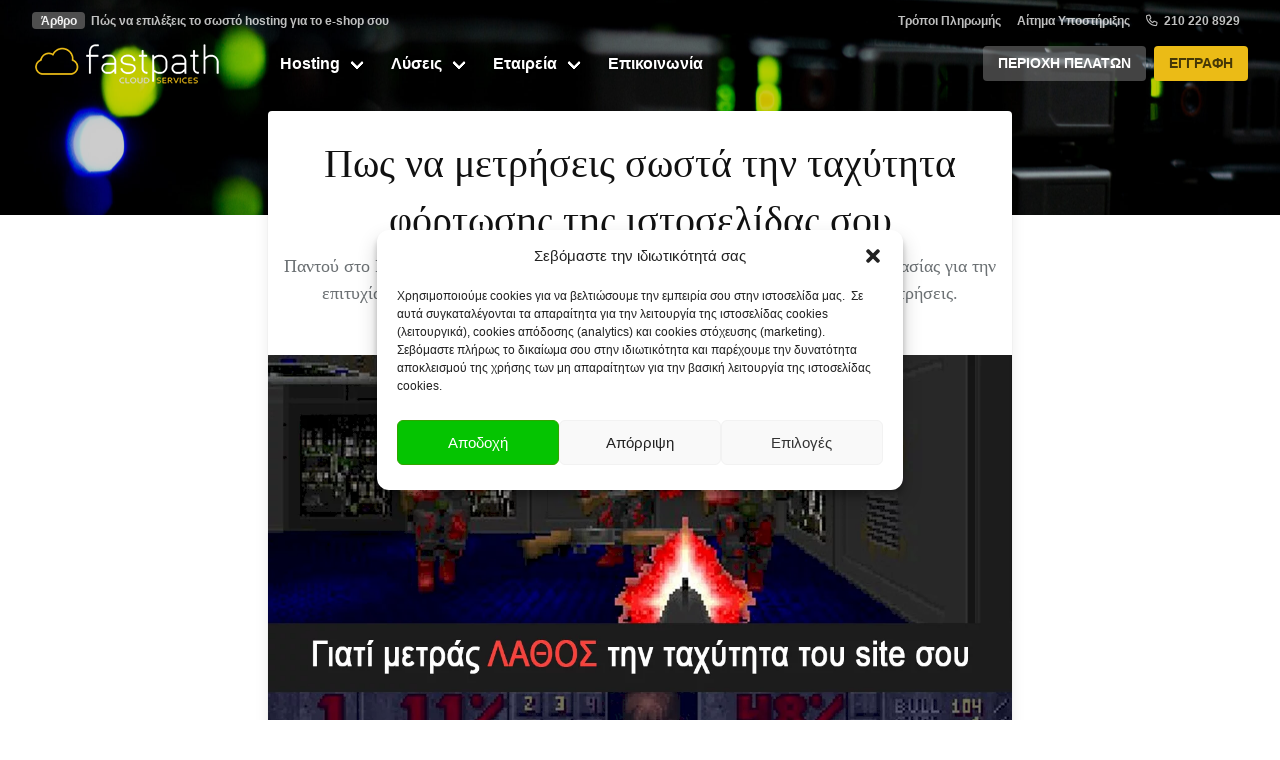

--- FILE ---
content_type: text/html; charset=UTF-8
request_url: https://fastpath.gr/blog/pos-na-metriseis-sosta-tin-tahytita-fortosis-tis-istoselidas-sou/
body_size: 72364
content:
<!doctype html><html lang="en-US" prefix="og: https://ogp.me/ns#"><head> <meta charset="UTF-8"/> <meta name="viewport" content="width=device-width, initial-scale=1, maximum-scale=5, viewport-fit=cover"> <meta name="theme-color" content="#000"> <meta name="msapplication-navbutton-color" content="#000"> <meta name="apple-mobile-web-app-capable" content="yes"> <meta name="apple-mobile-web-app-status-bar-style" content="#000"> <link rel="apple-touch-icon" sizes="57x57" href="/favicons/apple-icon-57x57.png"> <link rel="apple-touch-icon" sizes="60x60" href="/favicons/apple-icon-60x60.png"> <link rel="apple-touch-icon" sizes="72x72" href="/favicons/apple-icon-72x72.png"> <link rel="apple-touch-icon" sizes="76x76" href="/favicons/apple-icon-76x76.png"> <link rel="apple-touch-icon" sizes="114x114" href="/favicons/apple-icon-114x114.png"> <link rel="apple-touch-icon" sizes="120x120" href="/favicons/apple-icon-120x120.png"> <link rel="apple-touch-icon" sizes="144x144" href="/favicons/apple-icon-144x144.png"> <link rel="apple-touch-icon" sizes="152x152" href="/favicons/apple-icon-152x152.png"> <link rel="apple-touch-icon" sizes="180x180" href="/favicons/apple-icon-180x180.png"> <link rel="icon" type="image/png" sizes="192x192" href="/favicons/android-icon-192x192.png"> <link rel="icon" type="image/png" sizes="32x32" href="/favicons/favicon-32x32.png"> <link rel="icon" type="image/png" sizes="96x96" href="/favicons/favicon-96x96.png"> <link rel="icon" type="image/png" sizes="16x16" href="/favicons/favicon-16x16.png"> <meta name="msapplication-TileColor" content="#000"> <meta name="msapplication-TileImage" content="/favicons/ms-icon-144x144.png"> <meta name="author" content="FASTPATH"> <meta name="classification" content="04340, 04350, 04400, 04500, 04610"> <meta name="copyright" content="FASTPATH IKE 2025"> <meta name="rating" content="general"> <meta name="distribution" content="global"> <meta name="geo.region" content="GR-A1"> <meta name="revisit-after" content="1 Days"> <script type="application/ld+json">{"@context":"http://schema.org/","@type":"ProfessionalService","name":"FASTPATH IKE","description":"Premium Cloud Hosting σε Ελληνικό datacenter για ιστοσελίδες και εφαρμογές κάθε μεγέθους. Ιδιόκτητο Ηardware - 24x7x365 Premium Υποστήριξη","aggregateRating":{"@type":"AggregateRating","ratingValue":"5","ratingCount":"78 &nbsp;","bestRating":"5","worstRating":"1"},"image":"https://fastpath.gr","address":{"@type":"PostalAddress","addressLocality":"Athens","addressRegion":"Attica","postalCode":"16231","streetAddress":"Lydias 3"},"telephone":"+302102208929"}</script> <title>Πως να μετρήσεις σωστά την ταχύτητα φόρτωσης της ιστοσελίδας σου &bull; FASTPATH</title><meta name="description" content="Συχνά, εργαλεία μέτρησης επιδόσεων όπως το GTmetrix και το PageSpeed Insights είναι άκρως παραπλανητικά για τις επιδόσεις της ιστοσελίδας σου. Μάθε γιατί και πώς μπορείς να μετρήσεις «σωστά» τις επιδώσεις του site σου!"/><meta name="robots" content="follow, index, max-snippet:-1, max-video-preview:-1, max-image-preview:large"/><link rel="canonical" href="https://fastpath.gr/blog/pos-na-metriseis-sosta-tin-tahytita-fortosis-tis-istoselidas-sou/"/><meta property="og:locale" content="en_US"/><meta property="og:type" content="article"/><meta property="og:title" content="Πως να μετρήσεις σωστά την ταχύτητα φόρτωσης της ιστοσελίδας σου &bull; FASTPATH"/><meta property="og:description" content="Συχνά, εργαλεία μέτρησης επιδόσεων όπως το GTmetrix και το PageSpeed Insights είναι άκρως παραπλανητικά για τις επιδόσεις της ιστοσελίδας σου. Μάθε γιατί και πώς μπορείς να μετρήσεις «σωστά» τις επιδώσεις του site σου!"/><meta property="og:url" content="https://fastpath.gr/blog/pos-na-metriseis-sosta-tin-tahytita-fortosis-tis-istoselidas-sou/"/><meta property="og:site_name" content="FASTPATH"/><meta property="article:publisher" content="https://www.facebook.com/fastpathgr"/><meta property="article:section" content="Hosting"/><meta property="og:updated_time" content="2021-11-09T21:30:52+02:00"/><meta property="og:image" content="https://fastpath.gr/wp-content/uploads/2019/05/YoureDoingItWrong.png"/><meta property="og:image:secure_url" content="https://fastpath.gr/wp-content/uploads/2019/05/YoureDoingItWrong.png"/><meta property="og:image:width" content="1200"/><meta property="og:image:height" content="628"/><meta property="og:image:alt" content="Πως να μετρήσεις σωστά την ταχύτητα φόρτωσης της ιστοσελίδας σου"/><meta property="og:image:type" content="image/png"/><meta property="article:published_time" content="2019-05-06T04:48:39+03:00"/><meta property="article:modified_time" content="2021-11-09T21:30:52+02:00"/><meta name="twitter:card" content="summary_large_image"/><meta name="twitter:title" content="Πως να μετρήσεις σωστά την ταχύτητα φόρτωσης της ιστοσελίδας σου &bull; FASTPATH"/><meta name="twitter:description" content="Συχνά, εργαλεία μέτρησης επιδόσεων όπως το GTmetrix και το PageSpeed Insights είναι άκρως παραπλανητικά για τις επιδόσεις της ιστοσελίδας σου. Μάθε γιατί και πώς μπορείς να μετρήσεις «σωστά» τις επιδώσεις του site σου!"/><meta name="twitter:image" content="https://fastpath.gr/wp-content/uploads/2019/05/YoureDoingItWrong.png"/><script type="application/ld+json" class="rank-math-schema">{"@context":"https://schema.org","@graph":[{"@type":"Organization","@id":"https://fastpath.gr/#organization","name":"FASTPATH IKE","url":"https://fastpath.gr","sameAs":["https://www.facebook.com/fastpathgr"],"logo":{"@type":"ImageObject","@id":"https://fastpath.gr/#logo","url":"https://fastpath.gr/wp-content/uploads/2021/10/fpslogo_inv_opt.png","contentUrl":"https://fastpath.gr/wp-content/uploads/2021/10/fpslogo_inv_opt.png","caption":"FASTPATH","inLanguage":"en-US","width":"250","height":"67"}},{"@type":"WebSite","@id":"https://fastpath.gr/#website","url":"https://fastpath.gr","name":"FASTPATH","publisher":{"@id":"https://fastpath.gr/#organization"},"inLanguage":"en-US"},{"@type":"ImageObject","@id":"https://fastpath.gr/wp-content/uploads/2019/05/YoureDoingItWrong.png","url":"https://fastpath.gr/wp-content/uploads/2019/05/YoureDoingItWrong.png","width":"1200","height":"628","caption":"\u03a0\u03c9\u03c2 \u03bd\u03b1 \u03bc\u03b5\u03c4\u03c1\u03ae\u03c3\u03b5\u03b9\u03c2 \u03c3\u03c9\u03c3\u03c4\u03ac \u03c4\u03b7\u03bd \u03c4\u03b1\u03c7\u03cd\u03c4\u03b7\u03c4\u03b1 \u03c6\u03cc\u03c1\u03c4\u03c9\u03c3\u03b7\u03c2 \u03c4\u03b7\u03c2 \u03b9\u03c3\u03c4\u03bf\u03c3\u03b5\u03bb\u03af\u03b4\u03b1\u03c2 \u03c3\u03bf\u03c5","inLanguage":"en-US"},{"@type":"WebPage","@id":"https://fastpath.gr/blog/pos-na-metriseis-sosta-tin-tahytita-fortosis-tis-istoselidas-sou/#webpage","url":"https://fastpath.gr/blog/pos-na-metriseis-sosta-tin-tahytita-fortosis-tis-istoselidas-sou/","name":"\u03a0\u03c9\u03c2 \u03bd\u03b1 \u03bc\u03b5\u03c4\u03c1\u03ae\u03c3\u03b5\u03b9\u03c2 \u03c3\u03c9\u03c3\u03c4\u03ac \u03c4\u03b7\u03bd \u03c4\u03b1\u03c7\u03cd\u03c4\u03b7\u03c4\u03b1 \u03c6\u03cc\u03c1\u03c4\u03c9\u03c3\u03b7\u03c2 \u03c4\u03b7\u03c2 \u03b9\u03c3\u03c4\u03bf\u03c3\u03b5\u03bb\u03af\u03b4\u03b1\u03c2 \u03c3\u03bf\u03c5 &bull; FASTPATH","datePublished":"2019-05-06T04:48:39+03:00","dateModified":"2021-11-09T21:30:52+02:00","isPartOf":{"@id":"https://fastpath.gr/#website"},"primaryImageOfPage":{"@id":"https://fastpath.gr/wp-content/uploads/2019/05/YoureDoingItWrong.png"},"inLanguage":"en-US"},{"@type":"Person","@id":"https://fastpath.gr/blog/pos-na-metriseis-sosta-tin-tahytita-fortosis-tis-istoselidas-sou/#author","name":"\u0391\u03bb\u03ad\u03be\u03b1\u03bd\u03b4\u03c1\u03bf\u03c2 \u03a0\u03b1\u03bd\u03c4\u03b1\u03b6\u03cc\u03c0\u03bf\u03c5\u03bb\u03bf\u03c2","image":{"@type":"ImageObject","@id":"https://secure.gravatar.com/avatar/b9015b6515c0ad6568c6fd40d8708325?s=96&amp;d=mm&amp;r=g","url":"https://secure.gravatar.com/avatar/b9015b6515c0ad6568c6fd40d8708325?s=96&amp;d=mm&amp;r=g","caption":"\u0391\u03bb\u03ad\u03be\u03b1\u03bd\u03b4\u03c1\u03bf\u03c2 \u03a0\u03b1\u03bd\u03c4\u03b1\u03b6\u03cc\u03c0\u03bf\u03c5\u03bb\u03bf\u03c2","inLanguage":"en-US"},"worksFor":{"@id":"https://fastpath.gr/#organization"}},{"@type":"BlogPosting","headline":"\u03a0\u03c9\u03c2 \u03bd\u03b1 \u03bc\u03b5\u03c4\u03c1\u03ae\u03c3\u03b5\u03b9\u03c2 \u03c3\u03c9\u03c3\u03c4\u03ac \u03c4\u03b7\u03bd \u03c4\u03b1\u03c7\u03cd\u03c4\u03b7\u03c4\u03b1 \u03c6\u03cc\u03c1\u03c4\u03c9\u03c3\u03b7\u03c2 \u03c4\u03b7\u03c2 \u03b9\u03c3\u03c4\u03bf\u03c3\u03b5\u03bb\u03af\u03b4\u03b1\u03c2 \u03c3\u03bf\u03c5 &bull; FASTPATH","datePublished":"2019-05-06T04:48:39+03:00","dateModified":"2021-11-09T21:30:52+02:00","author":{"@id":"https://fastpath.gr/blog/pos-na-metriseis-sosta-tin-tahytita-fortosis-tis-istoselidas-sou/#author","name":"\u0391\u03bb\u03ad\u03be\u03b1\u03bd\u03b4\u03c1\u03bf\u03c2 \u03a0\u03b1\u03bd\u03c4\u03b1\u03b6\u03cc\u03c0\u03bf\u03c5\u03bb\u03bf\u03c2"},"publisher":{"@id":"https://fastpath.gr/#organization"},"description":"\u03a3\u03c5\u03c7\u03bd\u03ac, \u03b5\u03c1\u03b3\u03b1\u03bb\u03b5\u03af\u03b1 \u03bc\u03ad\u03c4\u03c1\u03b7\u03c3\u03b7\u03c2 \u03b5\u03c0\u03b9\u03b4\u03cc\u03c3\u03b5\u03c9\u03bd \u03cc\u03c0\u03c9\u03c2 \u03c4\u03bf GTmetrix \u03ba\u03b1\u03b9 \u03c4\u03bf PageSpeed Insights \u03b5\u03af\u03bd\u03b1\u03b9 \u03ac\u03ba\u03c1\u03c9\u03c2 \u03c0\u03b1\u03c1\u03b1\u03c0\u03bb\u03b1\u03bd\u03b7\u03c4\u03b9\u03ba\u03ac \u03b3\u03b9\u03b1 \u03c4\u03b9\u03c2 \u03b5\u03c0\u03b9\u03b4\u03cc\u03c3\u03b5\u03b9\u03c2 \u03c4\u03b7\u03c2 \u03b9\u03c3\u03c4\u03bf\u03c3\u03b5\u03bb\u03af\u03b4\u03b1\u03c2 \u03c3\u03bf\u03c5. \u039c\u03ac\u03b8\u03b5 \u03b3\u03b9\u03b1\u03c4\u03af \u03ba\u03b1\u03b9 \u03c0\u03ce\u03c2 \u03bc\u03c0\u03bf\u03c1\u03b5\u03af\u03c2 \u03bd\u03b1 \u03bc\u03b5\u03c4\u03c1\u03ae\u03c3\u03b5\u03b9\u03c2 \u00ab\u03c3\u03c9\u03c3\u03c4\u03ac\u00bb \u03c4\u03b9\u03c2 \u03b5\u03c0\u03b9\u03b4\u03ce\u03c3\u03b5\u03b9\u03c2 \u03c4\u03bf\u03c5 site \u03c3\u03bf\u03c5!","name":"\u03a0\u03c9\u03c2 \u03bd\u03b1 \u03bc\u03b5\u03c4\u03c1\u03ae\u03c3\u03b5\u03b9\u03c2 \u03c3\u03c9\u03c3\u03c4\u03ac \u03c4\u03b7\u03bd \u03c4\u03b1\u03c7\u03cd\u03c4\u03b7\u03c4\u03b1 \u03c6\u03cc\u03c1\u03c4\u03c9\u03c3\u03b7\u03c2 \u03c4\u03b7\u03c2 \u03b9\u03c3\u03c4\u03bf\u03c3\u03b5\u03bb\u03af\u03b4\u03b1\u03c2 \u03c3\u03bf\u03c5 &bull; FASTPATH","@id":"https://fastpath.gr/blog/pos-na-metriseis-sosta-tin-tahytita-fortosis-tis-istoselidas-sou/#richSnippet","isPartOf":{"@id":"https://fastpath.gr/blog/pos-na-metriseis-sosta-tin-tahytita-fortosis-tis-istoselidas-sou/#webpage"},"image":{"@id":"https://fastpath.gr/wp-content/uploads/2019/05/YoureDoingItWrong.png"},"inLanguage":"en-US","mainEntityOfPage":{"@id":"https://fastpath.gr/blog/pos-na-metriseis-sosta-tin-tahytita-fortosis-tis-istoselidas-sou/#webpage"}}]}</script><link rel='dns-prefetch' href='//static.fastpath.gr'/><link rel="alternate" type="application/rss+xml" title="FASTPATH &raquo; Πως να μετρήσεις σωστά την ταχύτητα φόρτωσης της ιστοσελίδας σου Comments Feed" href="https://fastpath.gr/blog/pos-na-metriseis-sosta-tin-tahytita-fortosis-tis-istoselidas-sou/feed/"/><link rel='stylesheet' id='sgr-css' href='https://fastpath.gr/wp-content/plugins/simple-google-recaptcha/sgr.css' type='text/css' media='all'/><style id='rank-math-toc-block-style-inline-css' type='text/css'>.wp-block-rank-math-toc-block nav ol{counter-reset:item}.wp-block-rank-math-toc-block nav ol li{display:block}.wp-block-rank-math-toc-block nav ol li:before{content:counters(item,".") ". ";counter-increment:item}</style><style id='rank-math-rich-snippet-style-inline-css' type='text/css'>
/*!
* Plugin:  Rank Math
* URL: https://rankmath.com/wordpress/plugin/seo-suite/
* Name:  rank-math-review-snippet.css
*/@-webkit-keyframes spin{0%{-webkit-transform:rotate(0deg)}100%{-webkit-transform:rotate(-360deg)}}@keyframes spin{0%{-webkit-transform:rotate(0deg)}100%{-webkit-transform:rotate(-360deg)}}@keyframes bounce{from{-webkit-transform:translateY(0);transform:translateY(0)}to{-webkit-transform:translateY(-5px);transform:translateY(-5px)}}@-webkit-keyframes bounce{from{-webkit-transform:translateY(0);transform:translateY(0)}to{-webkit-transform:translateY(-5px);transform:translateY(-5px)}}@-webkit-keyframes loading{0%{background-size:20% 50%,20% 50%,20% 50%}20%{background-size:20% 20%,20% 50%,20% 50%}40%{background-size:20% 100%,20% 20%,20% 50%}60%{background-size:20% 50%,20% 100%,20% 20%}80%{background-size:20% 50%,20% 50%,20% 100%}100%{background-size:20% 50%,20% 50%,20% 50%}}@keyframes loading{0%{background-size:20% 50%,20% 50%,20% 50%}20%{background-size:20% 20%,20% 50%,20% 50%}40%{background-size:20% 100%,20% 20%,20% 50%}60%{background-size:20% 50%,20% 100%,20% 20%}80%{background-size:20% 50%,20% 50%,20% 100%}100%{background-size:20% 50%,20% 50%,20% 50%}}:root{--rankmath-wp-adminbar-height:0}#rank-math-rich-snippet-wrapper{overflow:hidden}#rank-math-rich-snippet-wrapper h5.rank-math-title{display:block;font-size:18px;line-height:1.4}#rank-math-rich-snippet-wrapper .rank-math-review-image{float:right;max-width:40%;margin-left:15px}#rank-math-rich-snippet-wrapper .rank-math-review-data{margin-bottom:15px}#rank-math-rich-snippet-wrapper .rank-math-total-wrapper{width:100%;padding:0 0 20px 0;float:left;clear:both;position:relative;-webkit-box-sizing:border-box;box-sizing:border-box}#rank-math-rich-snippet-wrapper .rank-math-total-wrapper .rank-math-total{border:0;display:block;margin:0;width:auto;float:left;text-align:left;padding:0;font-size:24px;line-height:1;font-weight:700;-webkit-box-sizing:border-box;box-sizing:border-box;overflow:hidden}#rank-math-rich-snippet-wrapper .rank-math-total-wrapper .rank-math-review-star{float:left;margin-left:15px;margin-top:5px;position:relative;z-index:99;line-height:1}#rank-math-rich-snippet-wrapper .rank-math-total-wrapper .rank-math-review-star .rank-math-review-result-wrapper{display:inline-block;white-space:nowrap;position:relative;color:#e7e7e7}#rank-math-rich-snippet-wrapper .rank-math-total-wrapper .rank-math-review-star .rank-math-review-result-wrapper .rank-math-review-result{position:absolute;top:0;left:0;overflow:hidden;white-space:nowrap;color:#ffbe01}#rank-math-rich-snippet-wrapper .rank-math-total-wrapper .rank-math-review-star .rank-math-review-result-wrapper i{font-size:18px;-webkit-text-stroke-width:1px;font-style:normal;padding:0 2px;line-height:inherit}#rank-math-rich-snippet-wrapper .rank-math-total-wrapper .rank-math-review-star .rank-math-review-result-wrapper i:before{content:"\2605"}body.rtl #rank-math-rich-snippet-wrapper .rank-math-review-image{float:left;margin-left:0;margin-right:15px}body.rtl #rank-math-rich-snippet-wrapper .rank-math-total-wrapper .rank-math-total{float:right}body.rtl #rank-math-rich-snippet-wrapper .rank-math-total-wrapper .rank-math-review-star{float:right;margin-left:0;margin-right:15px}body.rtl #rank-math-rich-snippet-wrapper .rank-math-total-wrapper .rank-math-review-star .rank-math-review-result{left:auto;right:0}@media screen and (max-width:480px){#rank-math-rich-snippet-wrapper .rank-math-review-image{display:block;max-width:100%;width:100%;text-align:center;margin-right:0}#rank-math-rich-snippet-wrapper .rank-math-review-data{clear:both}}.clear{clear:both}</style><link rel='stylesheet' id='wpdiscuz-frontend-css-css' href='https://fastpath.gr/wp-content/plugins/wpdiscuz/themes/default/style.css' type='text/css' media='all'/><style id='wpdiscuz-frontend-css-inline-css' type='text/css'>#wpdcom .wpd-blog-administrator .wpd-comment-label{color:#fff;background-color:#00B38F;border:none}#wpdcom .wpd-blog-administrator .wpd-comment-author,#wpdcom .wpd-blog-administrator .wpd-comment-author a{color:#00B38F}#wpdcom.wpd-layout-1 .wpd-comment .wpd-blog-administrator .wpd-avatar img{border-color:#00B38F}#wpdcom.wpd-layout-2 .wpd-comment.wpd-reply .wpd-comment-wrap.wpd-blog-administrator{border-left:3px solid #00B38F}#wpdcom.wpd-layout-2 .wpd-comment .wpd-blog-administrator .wpd-avatar img{border-bottom-color:#00B38F}#wpdcom.wpd-layout-3 .wpd-blog-administrator .wpd-comment-subheader{border-top:1px dashed #00B38F}#wpdcom.wpd-layout-3 .wpd-reply .wpd-blog-administrator .wpd-comment-right{border-left:1px solid #00B38F}#wpdcom .wpd-blog-editor .wpd-comment-label{color:#fff;background-color:#00B38F;border:none}#wpdcom .wpd-blog-editor .wpd-comment-author,#wpdcom .wpd-blog-editor .wpd-comment-author a{color:#00B38F}#wpdcom.wpd-layout-1 .wpd-comment .wpd-blog-editor .wpd-avatar img{border-color:#00B38F}#wpdcom.wpd-layout-2 .wpd-comment.wpd-reply .wpd-comment-wrap.wpd-blog-editor{border-left:3px solid #00B38F}#wpdcom.wpd-layout-2 .wpd-comment .wpd-blog-editor .wpd-avatar img{border-bottom-color:#00B38F}#wpdcom.wpd-layout-3 .wpd-blog-editor .wpd-comment-subheader{border-top:1px dashed #00B38F}#wpdcom.wpd-layout-3 .wpd-reply .wpd-blog-editor .wpd-comment-right{border-left:1px solid #00B38F}#wpdcom .wpd-blog-author .wpd-comment-label{color:#fff;background-color:#00B38F;border:none}#wpdcom .wpd-blog-author .wpd-comment-author,#wpdcom .wpd-blog-author .wpd-comment-author a{color:#00B38F}#wpdcom.wpd-layout-1 .wpd-comment .wpd-blog-author .wpd-avatar img{border-color:#00B38F}#wpdcom.wpd-layout-2 .wpd-comment .wpd-blog-author .wpd-avatar img{border-bottom-color:#00B38F}#wpdcom.wpd-layout-3 .wpd-blog-author .wpd-comment-subheader{border-top:1px dashed #00B38F}#wpdcom.wpd-layout-3 .wpd-reply .wpd-blog-author .wpd-comment-right{border-left:1px solid #00B38F}#wpdcom .wpd-blog-contributor .wpd-comment-label{color:#fff;background-color:#00B38F;border:none}#wpdcom .wpd-blog-contributor .wpd-comment-author,#wpdcom .wpd-blog-contributor .wpd-comment-author a{color:#00B38F}#wpdcom.wpd-layout-1 .wpd-comment .wpd-blog-contributor .wpd-avatar img{border-color:#00B38F}#wpdcom.wpd-layout-2 .wpd-comment .wpd-blog-contributor .wpd-avatar img{border-bottom-color:#00B38F}#wpdcom.wpd-layout-3 .wpd-blog-contributor .wpd-comment-subheader{border-top:1px dashed #00B38F}#wpdcom.wpd-layout-3 .wpd-reply .wpd-blog-contributor .wpd-comment-right{border-left:1px solid #00B38F}#wpdcom .wpd-blog-subscriber .wpd-comment-label{color:#fff;background-color:#00B38F;border:none}#wpdcom .wpd-blog-subscriber .wpd-comment-author,#wpdcom .wpd-blog-subscriber .wpd-comment-author a{color:#00B38F}#wpdcom.wpd-layout-2 .wpd-comment .wpd-blog-subscriber .wpd-avatar img{border-bottom-color:#00B38F}#wpdcom.wpd-layout-3 .wpd-blog-subscriber .wpd-comment-subheader{border-top:1px dashed #00B38F}#wpdcom .wpd-blog-wpseo_manager .wpd-comment-label{color:#fff;background-color:#00B38F;border:none}#wpdcom .wpd-blog-wpseo_manager .wpd-comment-author,#wpdcom .wpd-blog-wpseo_manager .wpd-comment-author a{color:#00B38F}#wpdcom.wpd-layout-1 .wpd-comment .wpd-blog-wpseo_manager .wpd-avatar img{border-color:#00B38F}#wpdcom.wpd-layout-2 .wpd-comment .wpd-blog-wpseo_manager .wpd-avatar img{border-bottom-color:#00B38F}#wpdcom.wpd-layout-3 .wpd-blog-wpseo_manager .wpd-comment-subheader{border-top:1px dashed #00B38F}#wpdcom.wpd-layout-3 .wpd-reply .wpd-blog-wpseo_manager .wpd-comment-right{border-left:1px solid #00B38F}#wpdcom .wpd-blog-wpseo_editor .wpd-comment-label{color:#fff;background-color:#00B38F;border:none}#wpdcom .wpd-blog-wpseo_editor .wpd-comment-author,#wpdcom .wpd-blog-wpseo_editor .wpd-comment-author a{color:#00B38F}#wpdcom.wpd-layout-1 .wpd-comment .wpd-blog-wpseo_editor .wpd-avatar img{border-color:#00B38F}#wpdcom.wpd-layout-2 .wpd-comment .wpd-blog-wpseo_editor .wpd-avatar img{border-bottom-color:#00B38F}#wpdcom.wpd-layout-3 .wpd-blog-wpseo_editor .wpd-comment-subheader{border-top:1px dashed #00B38F}#wpdcom.wpd-layout-3 .wpd-reply .wpd-blog-wpseo_editor .wpd-comment-right{border-left:1px solid #00B38F}#wpdcom .wpd-blog-post_author .wpd-comment-label{color:#fff;background-color:#00B38F;border:none}#wpdcom .wpd-blog-post_author .wpd-comment-author,#wpdcom .wpd-blog-post_author .wpd-comment-author a{color:#00B38F}#wpdcom .wpd-blog-post_author .wpd-avatar img{border-color:#00B38F}#wpdcom.wpd-layout-1 .wpd-comment .wpd-blog-post_author .wpd-avatar img{border-color:#00B38F}#wpdcom.wpd-layout-2 .wpd-comment.wpd-reply .wpd-comment-wrap.wpd-blog-post_author{border-left:3px solid #00B38F}#wpdcom.wpd-layout-2 .wpd-comment .wpd-blog-post_author .wpd-avatar img{border-bottom-color:#00B38F}#wpdcom.wpd-layout-3 .wpd-blog-post_author .wpd-comment-subheader{border-top:1px dashed #00B38F}#wpdcom.wpd-layout-3 .wpd-reply .wpd-blog-post_author .wpd-comment-right{border-left:1px solid #00B38F}#wpdcom .wpd-blog-guest .wpd-comment-label{color:#fff;background-color:#00B38F;border:none}#wpdcom .wpd-blog-guest .wpd-comment-author,#wpdcom .wpd-blog-guest .wpd-comment-author a{color:#00B38F}#wpdcom.wpd-layout-3 .wpd-blog-guest .wpd-comment-subheader{border-top:1px dashed #00B38F}#wpdcom .ql-editor>*{color:#777}#wpdcom .ql-toolbar{border:1px solid #DDD;border-top:none}#wpdcom .ql-container{border:1px solid #DDD;border-bottom:none}#wpdcom .wpd-form-row .wpdiscuz-item input[type="text"],#wpdcom .wpd-form-row .wpdiscuz-item input[type="email"],#wpdcom .wpd-form-row .wpdiscuz-item input[type="url"],#wpdcom .wpd-form-row .wpdiscuz-item input[type="color"],#wpdcom .wpd-form-row .wpdiscuz-item input[type="date"],#wpdcom .wpd-form-row .wpdiscuz-item input[type="datetime"],#wpdcom .wpd-form-row .wpdiscuz-item input[type="datetime-local"],#wpdcom .wpd-form-row .wpdiscuz-item input[type="month"],#wpdcom .wpd-form-row .wpdiscuz-item input[type="number"],#wpdcom .wpd-form-row .wpdiscuz-item input[type="time"],#wpdcom textarea,#wpdcom select{border:1px solid #DDD;color:#777}#wpdcom .wpd-form-row .wpdiscuz-item textarea{border:1px solid #DDD}#wpdcom .wpd-comment-text{color:#777}#wpdcom .wpd-thread-head .wpd-thread-info{border-bottom:2px solid #00B38F}#wpdcom .wpd-thread-head .wpd-thread-info.wpd-reviews-tab svg{fill:#00B38F}#wpdcom .wpd-thread-head .wpdiscuz-user-settings{border-bottom:2px solid #00B38F}#wpdcom .wpd-thread-head .wpdiscuz-user-settings:hover{color:#00B38F}#wpdcom .wpd-comment .wpd-follow-link:hover{color:#00B38F}#wpdcom .wpd-comment-status .wpd-sticky{color:#00B38F}#wpdcom .wpd-thread-filter .wpdf-active{color:#00B38F;border-bottom-color:#00B38F}#wpdcom .wpd-comment-info-bar{border:1px dashed #33c3a6;background:#e6f8f4}#wpdcom .wpd-comment-info-bar .wpd-current-view i{color:#00B38F}#wpdcom .wpd-filter-view-all:hover{background:#00B38F}#wpdcom .wpdiscuz-item .wpdiscuz-rating>label{color:#DDD}#wpdcom .wpdiscuz-item .wpdiscuz-rating>input~label:hover,#wpdcom .wpdiscuz-item .wpdiscuz-rating>input:not(:checked)~label:hover~label,#wpdcom .wpdiscuz-item .wpdiscuz-rating>input:not(:checked)~label:hover~label{color:#FFED85}#wpdcom .wpdiscuz-item .wpdiscuz-rating>input:checked~label:hover,#wpdcom .wpdiscuz-item .wpdiscuz-rating>input:checked~label:hover,#wpdcom .wpdiscuz-item .wpdiscuz-rating>label:hover~input:checked~label,#wpdcom .wpdiscuz-item .wpdiscuz-rating>input:checked+label:hover~label,#wpdcom .wpdiscuz-item .wpdiscuz-rating>input:checked~label:hover~label,.wpd-custom-field .wcf-active-star,#wpdcom .wpdiscuz-item .wpdiscuz-rating>input:checked~label{color:gold}#wpd-post-rating .wpd-rating-wrap .wpd-rating-stars svg .wpd-star{fill:#DDD}#wpd-post-rating .wpd-rating-wrap .wpd-rating-stars svg .wpd-active{fill:gold}#wpd-post-rating .wpd-rating-wrap .wpd-rate-starts svg .wpd-star{fill:#DDD}#wpd-post-rating .wpd-rating-wrap .wpd-rate-starts:hover svg .wpd-star{fill:#FFED85}#wpd-post-rating.wpd-not-rated .wpd-rating-wrap .wpd-rate-starts svg:hover~svg .wpd-star{fill:#DDD}.wpdiscuz-post-rating-wrap .wpd-rating .wpd-rating-wrap .wpd-rating-stars svg .wpd-star{fill:#DDD}.wpdiscuz-post-rating-wrap .wpd-rating .wpd-rating-wrap .wpd-rating-stars svg .wpd-active{fill:gold}#wpdcom .wpd-comment .wpd-follow-active{color:#ff7a00}#wpdcom .page-numbers{color:#555;border:#555 1px solid}#wpdcom span.current{background:#555}#wpdcom.wpd-layout-1 .wpd-new-loaded-comment>.wpd-comment-wrap>.wpd-comment-right{background:#FFFAD6}#wpdcom.wpd-layout-2 .wpd-new-loaded-comment.wpd-comment>.wpd-comment-wrap>.wpd-comment-right{background:#FFFAD6}#wpdcom.wpd-layout-2 .wpd-new-loaded-comment.wpd-comment.wpd-reply>.wpd-comment-wrap>.wpd-comment-right{background:transparent}#wpdcom.wpd-layout-2 .wpd-new-loaded-comment.wpd-comment.wpd-reply>.wpd-comment-wrap{background:#FFFAD6}#wpdcom.wpd-layout-3 .wpd-new-loaded-comment.wpd-comment>.wpd-comment-wrap>.wpd-comment-right{background:#FFFAD6}#wpdcom .wpd-follow:hover i,#wpdcom .wpd-unfollow:hover i,#wpdcom .wpd-comment .wpd-follow-active:hover i{color:#00B38F}#wpdcom .wpdiscuz-readmore{cursor:pointer;color:#00B38F}.wpd-custom-field .wcf-pasiv-star,#wpcomm .wpdiscuz-item .wpdiscuz-rating>label{color:#DDD}.wpd-wrapper .wpd-list-item.wpd-active{border-top:3px solid #00B38F}#wpdcom.wpd-layout-2 .wpd-comment.wpd-reply.wpd-unapproved-comment .wpd-comment-wrap{border-left:3px solid #FFFAD6}#wpdcom.wpd-layout-3 .wpd-comment.wpd-reply.wpd-unapproved-comment .wpd-comment-right{border-left:1px solid #FFFAD6}#wpdcom .wpd-prim-button{background-color:#555;color:#FFF}#wpdcom .wpd_label__check i.wpdicon-on{color:#555;border:1px solid #aaa}#wpd-bubble-wrapper #wpd-bubble-all-comments-count{color:#1DB99A}#wpd-bubble-wrapper>div{background-color:#1DB99A}#wpd-bubble-wrapper>#wpd-bubble #wpd-bubble-add-message{background-color:#1DB99A}#wpd-bubble-wrapper>#wpd-bubble #wpd-bubble-add-message::before{border-left-color:#1DB99A;border-right-color:#1DB99A}#wpd-bubble-wrapper.wpd-right-corner>#wpd-bubble #wpd-bubble-add-message::before{border-left-color:#1DB99A;border-right-color:#1DB99A}.wpd-inline-icon-wrapper path.wpd-inline-icon-first{fill:#1DB99A}.wpd-inline-icon-count{background-color:#1DB99A}.wpd-inline-icon-count::before{border-right-color:#1DB99A}.wpd-inline-form-wrapper::before{border-bottom-color:#1DB99A}.wpd-inline-form-question{background-color:#1DB99A}.wpd-inline-form{background-color:#1DB99A}.wpd-last-inline-comments-wrapper{border-color:#1DB99A}.wpd-last-inline-comments-wrapper::before{border-bottom-color:#1DB99A}.wpd-last-inline-comments-wrapper .wpd-view-all-inline-comments{background:#1DB99A}.wpd-last-inline-comments-wrapper .wpd-view-all-inline-comments:hover,.wpd-last-inline-comments-wrapper .wpd-view-all-inline-comments:active,.wpd-last-inline-comments-wrapper .wpd-view-all-inline-comments:focus{background-color:#1DB99A}#wpdcom .ql-snow .ql-tooltip[data-mode="link"]::before{content:"Enter link:"}#wpdcom .ql-snow .ql-tooltip.ql-editing a.ql-action::after{content:"Save"}.comments-area{width:auto}</style><link rel='stylesheet' id='wpdiscuz-fa-css' href='https://fastpath.gr/wp-content/plugins/wpdiscuz/assets/third-party/font-awesome-5.13.0/css/fa.min.css' type='text/css' media='all'/><link rel='stylesheet' id='wpdiscuz-combo-css-css' href='https://fastpath.gr/wp-content/plugins/wpdiscuz/assets/css/wpdiscuz-combo.min.css' type='text/css' media='all'/><link rel='stylesheet' id='cmplz-general-css' href='https://fastpath.gr/wp-content/plugins/complianz-gdpr-premium/assets/css/cookieblocker.min.css' type='text/css' media='all'/><script type="text/javascript" id="sgr-js-extra">var sgr={"sgr_site_key":"6LdGhJQcAAAAACI21mq3rX2NC_RsbdMP4PFaffYg"};</script><script type="text/javascript" src="https://fastpath.gr/wp-content/plugins/simple-google-recaptcha/sgr.js" id="sgr-js"></script> <script type="text/javascript">var ajaxurl='https://fastpath.gr/wp-admin/admin-ajax.php';</script> <style>.cmplz-hidden{display:none!important}</style><link rel="preload" href="https://static.fastpath.gr/fa6/css/all.min.css" as="style" onload="this.onload=null;this.rel='stylesheet'"><style type="text/css">div.tnp-subscription,form.tnp-subscription,form.tnp-profile{display:block;margin:1em auto;max-width:500px;width:100%}div.tnp-profile{display:block;margin:1em 0;max-width:500px}.tnp-subscription div.tnp-field,.tnp-profile div.tnp-field{margin-bottom:.7em;border:0;padding:0}.tnp-subscription label,.tnp-profile label{display:block;color:inherit;font-weight:400;line-height:normal;padding:0;margin:0;margin-bottom:.25em;font-size:.9em}.tnp-subscription .tnp-field-checkbox label,.tnp-profile .tnp-field-checkbox label{display:inline-block}.tnp-subscription input[type=text],.tnp-subscription input[type=email],.tnp-subscription input[type=submit],.tnp-subscription select,.tnp-subscription textarea,.tnp-profile input[type=text],.tnp-profile input[type=email],.tnp-profile input[type=submit],.tnp-profile select,.tnp-profile textarea{width:100%;padding:.7em;display:block;border:1px;color:#444;border-color:#ddd;background-color:#f4f4f4;background-image:none;text-shadow:none;font-size:1em;margin:0;line-height:normal;box-sizing:border-box}.tnp-subscription input[type=checkbox],.tnp-widget input[type=radio],.tnp-profile input[type=checkbox]{max-width:1em;display:inline-block;margin-right:.5em}.tnp-subscription select option,.tnp-profile select option{margin-right:.75em}.tnp-subscription input.tnp-submit,.tnp-profile input.tnp-submit,.tnp-unsubscribe button.tnp-submit,.tnp-reactivate button.tnp-submit{background-color:#444;color:#fff;width:auto;height:auto;margin:0;display:inline-block}@media all and (max-width:480px){.tnp-subscription input[type=submit],.tnp-profile input[type=submit]{width:100%}}.tnp-widget{width:100%;display:block;box-sizing:border-box}.tnp-widget .tnp-field{margin-bottom:10px;border:0;padding:0}.tnp-widget label{display:block;color:inherit;font-size:14px}.tnp-widget input[type=text],.tnp-widget input[type=email],.tnp-widget input[type=submit],.tnp-widget select{width:100%;padding:10px;display:block;border:1px solid #ddd;border-color:#ddd;background-color:#f4f4f4;background-image:none;text-shadow:none;color:#444;font-size:14px;line-height:normal;box-sizing:border-box;height:auto}.tnp-widget input[type=checkbox],.tnp-widget input[type=radio]{width:auto;display:inline-block}.tnp-widget select option{margin-right:10px}.tnp-widget input.tnp-submit{background-color:#444;background-image:none;text-shadow:none;color:#fff;margin:0}.tnp-field input[type="submit"]{position:inherit}.tnp-widget-minimal{width:100%}.tnp-widget-minimal form{margin:0;padding:0;border:0}.tnp-widget-minimal input.tnp-email{width:100%;box-sizing:border-box;padding:10px;display:inline-block;border:1px solid #ddd;background-color:#f4f4f4;color:#444;font-size:14px}.tnp-widget-minimal input.tnp-submit{width:100%;box-sizing:border-box;padding:10px;display:inline-block;border:1px;border-color:#ddd;background-color:#444;background-image:none;text-shadow:none;color:#fff;font-size:14px;line-height:normal;border-radius:0;height:auto;margin:0}.tnp-subscription-minimal{width:100%;box-sizing:border-box;margin:10px 0}.tnp-subscription-minimal form{width:auto;margin:0;padding:0;border:0;white-space:nowrap}.tnp-subscription-minimal input.tnp-email,.tnp-subscription-minimal input.tnp-name{width:70%;max-width:300px;box-sizing:border-box;padding:10px;display:inline-block;border:1px solid #ddd;background-color:#f4f4f4;color:#444;font-size:14px;line-height:20px;border-radius:0;margin-right:10px}.tnp-subscription-minimal.with-name input.tnp-email,.tnp-subscription-minimal.with-name input.tnp-name{width:31%}.tnp-subscription-minimal .tnp-privacy-field{margin-top:10px}.tnp-subscription-minimal input.tnp-submit{width:29%;box-sizing:border-box;display:inline-block;padding:10px;border:1px;border-color:#ddd;background-color:#444;background-image:none;text-shadow:none;color:#fff;font-size:14px;line-height:20px;border-radius:0;margin:0}.tnp-subscription-posts{margin-top:2em;margin-bottom:2em;padding:2rem}.tnp-subscription-posts .tnp-subscription{max-width:auto;margin:0}@media all and (max-width:525px){.tnp-subscription-minimal.with-name input.tnp-email,.tnp-subscription-minimal.with-name input.tnp-name,.tnp-subscription-minimal input.tnp-submit{width:100%;max-width:100%;margin:0;display:block;margin-bottom:.5rem}}.tnp-button-form button.tnp-submit{box-sizing:border-box;padding:10px;display:inline-block;border:1px;border-color:#ddd;background-color:#444;background-image:none;text-shadow:none;color:#fff;font-size:14px;line-height:normal;border-radius:0;height:auto;margin:0}.tnp-comments{clear:both;margin-top:15px;margin-bottom:15px}.tnp-comments label{display:block}.tnp-comments input[type=checkbox]{display:inline-block;width:auto!important}.tnp-lock{clear:both;display:block;box-sizing:border-box;box-shadow:none;margin:20px;padding:15px;background-color:#fff;border:1px solid #ddd}.tnp-nl-checkout{margin-bottom:1em}@font-face{font-family:'Archivo Black';font-style:normal;font-weight:400;font-display:swap;src:url(https://static.fastpath.gr/fonts/archivo-black/archivo-black-v10-latin-regular.eot);src:local('Archivo Black'),url('https://static.fastpath.gr/fonts/archivo-black/archivo-black-v10-latin-regular.eot?#iefix') format('embedded-opentype'),url(https://static.fastpath.gr/fonts/archivo-black/archivo-black-v10-latin-regular.woff2) format('woff2'),url(https://static.fastpath.gr/fonts/archivo-black/archivo-black-v10-latin-regular.woff) format('woff'),url(https://static.fastpath.gr/fonts/archivo-black/archivo-black-v10-latin-regular.ttf) format('truetype'),url('https://static.fastpath.gr/fonts/archivo-black/archivo-black-v10-latin-regular.svg#ArchivoBlack') format('svg')}@font-face{font-family:'Archivo';font-style:normal;font-weight:400;font-display:swap;src:url(https://static.fastpath.gr/fonts/archivo/archivo-v9-latin-regular.eot);src:local('Archivo'),url('https://static.fastpath.gr/fonts/archivo/archivo-v9-latin-regular.eot?#iefix') format('embedded-opentype'),url(https://static.fastpath.gr/fonts/archivo/archivo-v9-latin-regular.woff2) format('woff2'),url(https://static.fastpath.gr/fonts/archivo/archivo-v9-latin-regular.woff) format('woff'),url(https://static.fastpath.gr/fonts/archivo/archivo-v9-latin-regular.ttf) format('truetype'),url('https://static.fastpath.gr/fonts/archivo/archivo-v9-latin-regular.svg#Archivo') format('svg')}
/*! bulma.io v0.9.3 | MIT License | github.com/jgthms/bulma */.button,.file-cta,.file-name,.input,.pagination-ellipsis,.pagination-link,.pagination-next,.pagination-previous,.select select,.textarea{-moz-appearance:none;-webkit-appearance:none;align-items:center;border:1px solid transparent;border-radius:4px;box-shadow:none;display:inline-flex;font-size:1rem;height:2.5em;justify-content:flex-start;line-height:1.5;padding-bottom:calc(.5em - 1px);padding-left:calc(.75em - 1px);padding-right:calc(.75em - 1px);padding-top:calc(.5em - 1px);position:relative;vertical-align:top}.button:active,.button:focus,.file-cta:active,.file-cta:focus,.file-name:active,.file-name:focus,.input:active,.input:focus,.is-active.button,.is-active.file-cta,.is-active.file-name,.is-active.input,.is-active.pagination-ellipsis,.is-active.pagination-link,.is-active.pagination-next,.is-active.pagination-previous,.is-active.textarea,.is-focused.button,.is-focused.file-cta,.is-focused.file-name,.is-focused.input,.is-focused.pagination-ellipsis,.is-focused.pagination-link,.is-focused.pagination-next,.is-focused.pagination-previous,.is-focused.textarea,.pagination-ellipsis:active,.pagination-ellipsis:focus,.pagination-link:active,.pagination-link:focus,.pagination-next:active,.pagination-next:focus,.pagination-previous:active,.pagination-previous:focus,.select select.is-active,.select select.is-focused,.select select:active,.select select:focus,.textarea:active,.textarea:focus{outline:0}.button[disabled],.file-cta[disabled],.file-name[disabled],.input[disabled],.pagination-ellipsis[disabled],.pagination-link[disabled],.pagination-next[disabled],.pagination-previous[disabled],.select fieldset[disabled] select,.select select[disabled],.textarea[disabled],fieldset[disabled] .button,fieldset[disabled] .file-cta,fieldset[disabled] .file-name,fieldset[disabled] .input,fieldset[disabled] .pagination-ellipsis,fieldset[disabled] .pagination-link,fieldset[disabled] .pagination-next,fieldset[disabled] .pagination-previous,fieldset[disabled] .select select,fieldset[disabled] .textarea{cursor:not-allowed}.breadcrumb,.button,.file,.is-unselectable,.pagination-ellipsis,.pagination-link,.pagination-next,.pagination-previous,.tabs{-webkit-touch-callout:none;-webkit-user-select:none;-moz-user-select:none;-ms-user-select:none;user-select:none}.navbar-link:not(.is-arrowless)::after,.select:not(.is-multiple):not(.is-loading)::after{border:3px solid transparent;border-radius:2px;border-right:0;border-top:0;content:" ";display:block;height:.625em;margin-top:-.4375em;pointer-events:none;position:absolute;top:50%;transform:rotate(-45deg);transform-origin:center;width:.625em}.block:not(:last-child),.box:not(:last-child),.breadcrumb:not(:last-child),.content:not(:last-child),.level:not(:last-child),.message:not(:last-child),.notification:not(:last-child),.pagination:not(:last-child),.progress:not(:last-child),.subtitle:not(:last-child),.table-container:not(:last-child),.table:not(:last-child),.tabs:not(:last-child),.title:not(:last-child){margin-bottom:1.5rem}.delete,.modal-close{-webkit-touch-callout:none;-webkit-user-select:none;-moz-user-select:none;-ms-user-select:none;user-select:none;-moz-appearance:none;-webkit-appearance:none;background-color:rgba(10,10,10,.2);border:none;border-radius:9999px;cursor:pointer;pointer-events:auto;display:inline-block;flex-grow:0;flex-shrink:0;font-size:0;height:20px;max-height:20px;max-width:20px;min-height:20px;min-width:20px;outline:0;position:relative;vertical-align:top;width:20px}.delete::after,.delete::before,.modal-close::after,.modal-close::before{background-color:#fff;content:"";display:block;left:50%;position:absolute;top:50%;transform:translateX(-50%) translateY(-50%) rotate(45deg);transform-origin:center center}.delete::before,.modal-close::before{height:2px;width:50%}.delete::after,.modal-close::after{height:50%;width:2px}.delete:focus,.delete:hover,.modal-close:focus,.modal-close:hover{background-color:rgba(10,10,10,.3)}.delete:active,.modal-close:active{background-color:rgba(10,10,10,.4)}.is-small.delete,.is-small.modal-close{height:16px;max-height:16px;max-width:16px;min-height:16px;min-width:16px;width:16px}.is-medium.delete,.is-medium.modal-close{height:24px;max-height:24px;max-width:24px;min-height:24px;min-width:24px;width:24px}.is-large.delete,.is-large.modal-close{height:32px;max-height:32px;max-width:32px;min-height:32px;min-width:32px;width:32px}.button.is-loading::after,.control.is-loading::after,.loader,.select.is-loading::after{-webkit-animation:spinAround .5s infinite linear;animation:spinAround .5s infinite linear;border:2px solid #dbdbdb;border-radius:9999px;border-right-color:transparent;border-top-color:transparent;content:"";display:block;height:1em;position:relative;width:1em}.hero-video,.image.is-16by9 .has-ratio,.image.is-16by9 img,.image.is-1by1 .has-ratio,.image.is-1by1 img,.image.is-1by2 .has-ratio,.image.is-1by2 img,.image.is-1by3 .has-ratio,.image.is-1by3 img,.image.is-2by1 .has-ratio,.image.is-2by1 img,.image.is-2by3 .has-ratio,.image.is-2by3 img,.image.is-3by1 .has-ratio,.image.is-3by1 img,.image.is-3by2 .has-ratio,.image.is-3by2 img,.image.is-3by4 .has-ratio,.image.is-3by4 img,.image.is-3by5 .has-ratio,.image.is-3by5 img,.image.is-4by3 .has-ratio,.image.is-4by3 img,.image.is-4by5 .has-ratio,.image.is-4by5 img,.image.is-5by3 .has-ratio,.image.is-5by3 img,.image.is-5by4 .has-ratio,.image.is-5by4 img,.image.is-9by16 .has-ratio,.image.is-9by16 img,.image.is-square .has-ratio,.image.is-square img,.is-overlay,.modal,.modal-background{bottom:0;left:0;position:absolute;right:0;top:0}.navbar-burger{-moz-appearance:none;-webkit-appearance:none;appearance:none;background:0 0;border:none;color:currentColor;font-family:inherit;font-size:1em;margin:0;padding:0}/*! minireset.css v0.0.6 | MIT License | github.com/jgthms/minireset.css */blockquote,body,dd,dl,dt,fieldset,figure,h1,h2,h3,h4,h5,h6,hr,html,iframe,legend,li,ol,p,pre,textarea,ul{margin:0;padding:0}h1,h2,h3,h4,h5,h6{font-size:100%;font-weight:400}ul{list-style:none}button,input,select,textarea{margin:0}html{box-sizing:border-box}*,::after,::before{box-sizing:inherit}img,video{height:auto;max-width:100%}iframe{border:0}table{border-collapse:collapse;border-spacing:0}td,th{padding:0}td:not([align]),th:not([align]){text-align:inherit}html{background-color:#fff;font-size:16px;-moz-osx-font-smoothing:grayscale;-webkit-font-smoothing:antialiased;min-width:300px;overflow-x:hidden;overflow-y:scroll;text-rendering:optimizeLegibility;-webkit-text-size-adjust:100%;-moz-text-size-adjust:100%;text-size-adjust:100%}article,aside,figure,footer,header,hgroup,section{display:block}body,button,input,optgroup,select,textarea{font-family:BlinkMacSystemFont,-apple-system,"Segoe UI",Roboto,Oxygen,Ubuntu,Cantarell,"Fira Sans","Droid Sans","Helvetica Neue",Helvetica,Arial,sans-serif}code,pre{-moz-osx-font-smoothing:auto;-webkit-font-smoothing:auto;font-family:monospace}body{color:#4a4a4a;font-size:1em;font-weight:400;line-height:1.5}a{color:#485fc7;cursor:pointer;text-decoration:none}a strong{color:currentColor}a:hover{color:#363636}code{background-color:#f5f5f5;color:#da1039;font-size:.875em;font-weight:400;padding:.25em .5em .25em}hr{background-color:#f5f5f5;border:none;display:block;height:2px;margin:1.5rem 0}img{height:auto;max-width:100%}input[type=checkbox],input[type=radio]{vertical-align:baseline}small{font-size:.875em}span{font-style:inherit;font-weight:inherit}strong{color:#363636;font-weight:700}fieldset{border:none}pre{-webkit-overflow-scrolling:touch;background-color:#f5f5f5;color:#4a4a4a;font-size:.875em;overflow-x:auto;padding:1.25rem 1.5rem;white-space:pre;word-wrap:normal}pre code{background-color:transparent;color:currentColor;font-size:1em;padding:0}table td,table th{vertical-align:top}table td:not([align]),table th:not([align]){text-align:inherit}table th{color:#363636}@-webkit-keyframes spinAround{from{transform:rotate(0)}to{transform:rotate(359deg)}}@keyframes spinAround{from{transform:rotate(0)}to{transform:rotate(359deg)}}.box{background-color:#fff;border-radius:6px;box-shadow:0 .5em 1em -.125em rgba(10,10,10,.1),0 0 0 1px rgba(10,10,10,.02);color:#4a4a4a;display:block;padding:1.25rem}a.box:focus,a.box:hover{box-shadow:0 .5em 1em -.125em rgba(10,10,10,.1),0 0 0 1px #485fc7}a.box:active{box-shadow:inset 0 1px 2px rgba(10,10,10,.2),0 0 0 1px #485fc7}.button{background-color:#fff;border-color:#dbdbdb;border-width:1px;color:#363636;cursor:pointer;justify-content:center;padding-bottom:calc(.5em - 1px);padding-left:1em;padding-right:1em;padding-top:calc(.5em - 1px);text-align:center;white-space:nowrap}.button strong{color:inherit}.button .icon,.button .icon.is-large,.button .icon.is-medium,.button .icon.is-small{height:1.5em;width:1.5em}.button .icon:first-child:not(:last-child){margin-left:calc(-.5em - 1px);margin-right:.25em}.button .icon:last-child:not(:first-child){margin-left:.25em;margin-right:calc(-.5em - 1px)}.button .icon:first-child:last-child{margin-left:calc(-.5em - 1px);margin-right:calc(-.5em - 1px)}.button.is-hovered,.button:hover{border-color:#b5b5b5;color:#363636}.button.is-focused,.button:focus{border-color:#485fc7;color:#363636}.button.is-focused:not(:active),.button:focus:not(:active){box-shadow:0 0 0 .125em rgba(72,95,199,.25)}.button.is-active,.button:active{border-color:#4a4a4a;color:#363636}.button.is-text{background-color:transparent;border-color:transparent;color:#4a4a4a;text-decoration:underline}.button.is-text.is-focused,.button.is-text.is-hovered,.button.is-text:focus,.button.is-text:hover{background-color:#f5f5f5;color:#363636}.button.is-text.is-active,.button.is-text:active{background-color:#e8e8e8;color:#363636}.button.is-text[disabled],fieldset[disabled] .button.is-text{background-color:transparent;border-color:transparent;box-shadow:none}.button.is-ghost{background:0 0;border-color:transparent;color:#485fc7;text-decoration:none}.button.is-ghost.is-hovered,.button.is-ghost:hover{color:#485fc7;text-decoration:underline}.button.is-white{background-color:#fff;border-color:transparent;color:#0a0a0a}.button.is-white.is-hovered,.button.is-white:hover{background-color:#f9f9f9;border-color:transparent;color:#0a0a0a}.button.is-white.is-focused,.button.is-white:focus{border-color:transparent;color:#0a0a0a}.button.is-white.is-focused:not(:active),.button.is-white:focus:not(:active){box-shadow:0 0 0 .125em rgba(255,255,255,.25)}.button.is-white.is-active,.button.is-white:active{background-color:#f2f2f2;border-color:transparent;color:#0a0a0a}.button.is-white[disabled],fieldset[disabled] .button.is-white{background-color:#fff;border-color:transparent;box-shadow:none}.button.is-white.is-inverted{background-color:#0a0a0a;color:#fff}.button.is-white.is-inverted.is-hovered,.button.is-white.is-inverted:hover{background-color:#000}.button.is-white.is-inverted[disabled],fieldset[disabled] .button.is-white.is-inverted{background-color:#0a0a0a;border-color:transparent;box-shadow:none;color:#fff}.button.is-white.is-loading::after{border-color:transparent transparent #0a0a0a #0a0a0a!important}.button.is-white.is-outlined{background-color:transparent;border-color:#fff;color:#fff}.button.is-white.is-outlined.is-focused,.button.is-white.is-outlined.is-hovered,.button.is-white.is-outlined:focus,.button.is-white.is-outlined:hover{background-color:#fff;border-color:#fff;color:#0a0a0a}.button.is-white.is-outlined.is-loading::after{border-color:transparent transparent #fff #fff!important}.button.is-white.is-outlined.is-loading.is-focused::after,.button.is-white.is-outlined.is-loading.is-hovered::after,.button.is-white.is-outlined.is-loading:focus::after,.button.is-white.is-outlined.is-loading:hover::after{border-color:transparent transparent #0a0a0a #0a0a0a!important}.button.is-white.is-outlined[disabled],fieldset[disabled] .button.is-white.is-outlined{background-color:transparent;border-color:#fff;box-shadow:none;color:#fff}.button.is-white.is-inverted.is-outlined{background-color:transparent;border-color:#0a0a0a;color:#0a0a0a}.button.is-white.is-inverted.is-outlined.is-focused,.button.is-white.is-inverted.is-outlined.is-hovered,.button.is-white.is-inverted.is-outlined:focus,.button.is-white.is-inverted.is-outlined:hover{background-color:#0a0a0a;color:#fff}.button.is-white.is-inverted.is-outlined.is-loading.is-focused::after,.button.is-white.is-inverted.is-outlined.is-loading.is-hovered::after,.button.is-white.is-inverted.is-outlined.is-loading:focus::after,.button.is-white.is-inverted.is-outlined.is-loading:hover::after{border-color:transparent transparent #fff #fff!important}.button.is-white.is-inverted.is-outlined[disabled],fieldset[disabled] .button.is-white.is-inverted.is-outlined{background-color:transparent;border-color:#0a0a0a;box-shadow:none;color:#0a0a0a}.button.is-black{background-color:#0a0a0a;border-color:transparent;color:#fff}.button.is-black.is-hovered,.button.is-black:hover{background-color:#040404;border-color:transparent;color:#fff}.button.is-black.is-focused,.button.is-black:focus{border-color:transparent;color:#fff}.button.is-black.is-focused:not(:active),.button.is-black:focus:not(:active){box-shadow:0 0 0 .125em rgba(10,10,10,.25)}.button.is-black.is-active,.button.is-black:active{background-color:#000;border-color:transparent;color:#fff}.button.is-black[disabled],fieldset[disabled] .button.is-black{background-color:#0a0a0a;border-color:transparent;box-shadow:none}.button.is-black.is-inverted{background-color:#fff;color:#0a0a0a}.button.is-black.is-inverted.is-hovered,.button.is-black.is-inverted:hover{background-color:#f2f2f2}.button.is-black.is-inverted[disabled],fieldset[disabled] .button.is-black.is-inverted{background-color:#fff;border-color:transparent;box-shadow:none;color:#0a0a0a}.button.is-black.is-loading::after{border-color:transparent transparent #fff #fff!important}.button.is-black.is-outlined{background-color:transparent;border-color:#0a0a0a;color:#0a0a0a}.button.is-black.is-outlined.is-focused,.button.is-black.is-outlined.is-hovered,.button.is-black.is-outlined:focus,.button.is-black.is-outlined:hover{background-color:#0a0a0a;border-color:#0a0a0a;color:#fff}.button.is-black.is-outlined.is-loading::after{border-color:transparent transparent #0a0a0a #0a0a0a!important}.button.is-black.is-outlined.is-loading.is-focused::after,.button.is-black.is-outlined.is-loading.is-hovered::after,.button.is-black.is-outlined.is-loading:focus::after,.button.is-black.is-outlined.is-loading:hover::after{border-color:transparent transparent #fff #fff!important}.button.is-black.is-outlined[disabled],fieldset[disabled] .button.is-black.is-outlined{background-color:transparent;border-color:#0a0a0a;box-shadow:none;color:#0a0a0a}.button.is-black.is-inverted.is-outlined{background-color:transparent;border-color:#fff;color:#fff}.button.is-black.is-inverted.is-outlined.is-focused,.button.is-black.is-inverted.is-outlined.is-hovered,.button.is-black.is-inverted.is-outlined:focus,.button.is-black.is-inverted.is-outlined:hover{background-color:#fff;color:#0a0a0a}.button.is-black.is-inverted.is-outlined.is-loading.is-focused::after,.button.is-black.is-inverted.is-outlined.is-loading.is-hovered::after,.button.is-black.is-inverted.is-outlined.is-loading:focus::after,.button.is-black.is-inverted.is-outlined.is-loading:hover::after{border-color:transparent transparent #0a0a0a #0a0a0a!important}.button.is-black.is-inverted.is-outlined[disabled],fieldset[disabled] .button.is-black.is-inverted.is-outlined{background-color:transparent;border-color:#fff;box-shadow:none;color:#fff}.button.is-light{background-color:#f5f5f5;border-color:transparent;color:rgba(0,0,0,.7)}.button.is-light.is-hovered,.button.is-light:hover{background-color:#eee;border-color:transparent;color:rgba(0,0,0,.7)}.button.is-light.is-focused,.button.is-light:focus{border-color:transparent;color:rgba(0,0,0,.7)}.button.is-light.is-focused:not(:active),.button.is-light:focus:not(:active){box-shadow:0 0 0 .125em rgba(245,245,245,.25)}.button.is-light.is-active,.button.is-light:active{background-color:#e8e8e8;border-color:transparent;color:rgba(0,0,0,.7)}.button.is-light[disabled],fieldset[disabled] .button.is-light{background-color:#f5f5f5;border-color:transparent;box-shadow:none}.button.is-light.is-inverted{background-color:rgba(0,0,0,.7);color:#f5f5f5}.button.is-light.is-inverted.is-hovered,.button.is-light.is-inverted:hover{background-color:rgba(0,0,0,.7)}.button.is-light.is-inverted[disabled],fieldset[disabled] .button.is-light.is-inverted{background-color:rgba(0,0,0,.7);border-color:transparent;box-shadow:none;color:#f5f5f5}.button.is-light.is-loading::after{border-color:transparent transparent rgba(0,0,0,.7) rgba(0,0,0,.7)!important}.button.is-light.is-outlined{background-color:transparent;border-color:#f5f5f5;color:#f5f5f5}.button.is-light.is-outlined.is-focused,.button.is-light.is-outlined.is-hovered,.button.is-light.is-outlined:focus,.button.is-light.is-outlined:hover{background-color:#f5f5f5;border-color:#f5f5f5;color:rgba(0,0,0,.7)}.button.is-light.is-outlined.is-loading::after{border-color:transparent transparent #f5f5f5 #f5f5f5!important}.button.is-light.is-outlined.is-loading.is-focused::after,.button.is-light.is-outlined.is-loading.is-hovered::after,.button.is-light.is-outlined.is-loading:focus::after,.button.is-light.is-outlined.is-loading:hover::after{border-color:transparent transparent rgba(0,0,0,.7) rgba(0,0,0,.7)!important}.button.is-light.is-outlined[disabled],fieldset[disabled] .button.is-light.is-outlined{background-color:transparent;border-color:#f5f5f5;box-shadow:none;color:#f5f5f5}.button.is-light.is-inverted.is-outlined{background-color:transparent;border-color:rgba(0,0,0,.7);color:rgba(0,0,0,.7)}.button.is-light.is-inverted.is-outlined.is-focused,.button.is-light.is-inverted.is-outlined.is-hovered,.button.is-light.is-inverted.is-outlined:focus,.button.is-light.is-inverted.is-outlined:hover{background-color:rgba(0,0,0,.7);color:#f5f5f5}.button.is-light.is-inverted.is-outlined.is-loading.is-focused::after,.button.is-light.is-inverted.is-outlined.is-loading.is-hovered::after,.button.is-light.is-inverted.is-outlined.is-loading:focus::after,.button.is-light.is-inverted.is-outlined.is-loading:hover::after{border-color:transparent transparent #f5f5f5 #f5f5f5!important}.button.is-light.is-inverted.is-outlined[disabled],fieldset[disabled] .button.is-light.is-inverted.is-outlined{background-color:transparent;border-color:rgba(0,0,0,.7);box-shadow:none;color:rgba(0,0,0,.7)}.button.is-dark{background-color:#363636;border-color:transparent;color:#fff}.button.is-dark.is-hovered,.button.is-dark:hover{background-color:#2f2f2f;border-color:transparent;color:#fff}.button.is-dark.is-focused,.button.is-dark:focus{border-color:transparent;color:#fff}.button.is-dark.is-focused:not(:active),.button.is-dark:focus:not(:active){box-shadow:0 0 0 .125em rgba(54,54,54,.25)}.button.is-dark.is-active,.button.is-dark:active{background-color:#292929;border-color:transparent;color:#fff}.button.is-dark[disabled],fieldset[disabled] .button.is-dark{background-color:#363636;border-color:transparent;box-shadow:none}.button.is-dark.is-inverted{background-color:#fff;color:#363636}.button.is-dark.is-inverted.is-hovered,.button.is-dark.is-inverted:hover{background-color:#f2f2f2}.button.is-dark.is-inverted[disabled],fieldset[disabled] .button.is-dark.is-inverted{background-color:#fff;border-color:transparent;box-shadow:none;color:#363636}.button.is-dark.is-loading::after{border-color:transparent transparent #fff #fff!important}.button.is-dark.is-outlined{background-color:transparent;border-color:#363636;color:#363636}.button.is-dark.is-outlined.is-focused,.button.is-dark.is-outlined.is-hovered,.button.is-dark.is-outlined:focus,.button.is-dark.is-outlined:hover{background-color:#363636;border-color:#363636;color:#fff}.button.is-dark.is-outlined.is-loading::after{border-color:transparent transparent #363636 #363636!important}.button.is-dark.is-outlined.is-loading.is-focused::after,.button.is-dark.is-outlined.is-loading.is-hovered::after,.button.is-dark.is-outlined.is-loading:focus::after,.button.is-dark.is-outlined.is-loading:hover::after{border-color:transparent transparent #fff #fff!important}.button.is-dark.is-outlined[disabled],fieldset[disabled] .button.is-dark.is-outlined{background-color:transparent;border-color:#363636;box-shadow:none;color:#363636}.button.is-dark.is-inverted.is-outlined{background-color:transparent;border-color:#fff;color:#fff}.button.is-dark.is-inverted.is-outlined.is-focused,.button.is-dark.is-inverted.is-outlined.is-hovered,.button.is-dark.is-inverted.is-outlined:focus,.button.is-dark.is-inverted.is-outlined:hover{background-color:#fff;color:#363636}.button.is-dark.is-inverted.is-outlined.is-loading.is-focused::after,.button.is-dark.is-inverted.is-outlined.is-loading.is-hovered::after,.button.is-dark.is-inverted.is-outlined.is-loading:focus::after,.button.is-dark.is-inverted.is-outlined.is-loading:hover::after{border-color:transparent transparent #363636 #363636!important}.button.is-dark.is-inverted.is-outlined[disabled],fieldset[disabled] .button.is-dark.is-inverted.is-outlined{background-color:transparent;border-color:#fff;box-shadow:none;color:#fff}.button.is-primary{background-color:#00d1b2;border-color:transparent;color:#fff}.button.is-primary.is-hovered,.button.is-primary:hover{background-color:#00c4a7;border-color:transparent;color:#fff}.button.is-primary.is-focused,.button.is-primary:focus{border-color:transparent;color:#fff}.button.is-primary.is-focused:not(:active),.button.is-primary:focus:not(:active){box-shadow:0 0 0 .125em rgba(0,209,178,.25)}.button.is-primary.is-active,.button.is-primary:active{background-color:#00b89c;border-color:transparent;color:#fff}.button.is-primary[disabled],fieldset[disabled] .button.is-primary{background-color:#00d1b2;border-color:transparent;box-shadow:none}.button.is-primary.is-inverted{background-color:#fff;color:#00d1b2}.button.is-primary.is-inverted.is-hovered,.button.is-primary.is-inverted:hover{background-color:#f2f2f2}.button.is-primary.is-inverted[disabled],fieldset[disabled] .button.is-primary.is-inverted{background-color:#fff;border-color:transparent;box-shadow:none;color:#00d1b2}.button.is-primary.is-loading::after{border-color:transparent transparent #fff #fff!important}.button.is-primary.is-outlined{background-color:transparent;border-color:#00d1b2;color:#00d1b2}.button.is-primary.is-outlined.is-focused,.button.is-primary.is-outlined.is-hovered,.button.is-primary.is-outlined:focus,.button.is-primary.is-outlined:hover{background-color:#00d1b2;border-color:#00d1b2;color:#fff}.button.is-primary.is-outlined.is-loading::after{border-color:transparent transparent #00d1b2 #00d1b2!important}.button.is-primary.is-outlined.is-loading.is-focused::after,.button.is-primary.is-outlined.is-loading.is-hovered::after,.button.is-primary.is-outlined.is-loading:focus::after,.button.is-primary.is-outlined.is-loading:hover::after{border-color:transparent transparent #fff #fff!important}.button.is-primary.is-outlined[disabled],fieldset[disabled] .button.is-primary.is-outlined{background-color:transparent;border-color:#00d1b2;box-shadow:none;color:#00d1b2}.button.is-primary.is-inverted.is-outlined{background-color:transparent;border-color:#fff;color:#fff}.button.is-primary.is-inverted.is-outlined.is-focused,.button.is-primary.is-inverted.is-outlined.is-hovered,.button.is-primary.is-inverted.is-outlined:focus,.button.is-primary.is-inverted.is-outlined:hover{background-color:#fff;color:#00d1b2}.button.is-primary.is-inverted.is-outlined.is-loading.is-focused::after,.button.is-primary.is-inverted.is-outlined.is-loading.is-hovered::after,.button.is-primary.is-inverted.is-outlined.is-loading:focus::after,.button.is-primary.is-inverted.is-outlined.is-loading:hover::after{border-color:transparent transparent #00d1b2 #00d1b2!important}.button.is-primary.is-inverted.is-outlined[disabled],fieldset[disabled] .button.is-primary.is-inverted.is-outlined{background-color:transparent;border-color:#fff;box-shadow:none;color:#fff}.button.is-primary.is-light{background-color:#ebfffc;color:#00947e}.button.is-primary.is-light.is-hovered,.button.is-primary.is-light:hover{background-color:#defffa;border-color:transparent;color:#00947e}.button.is-primary.is-light.is-active,.button.is-primary.is-light:active{background-color:#d1fff8;border-color:transparent;color:#00947e}.button.is-link{background-color:#485fc7;border-color:transparent;color:#fff}.button.is-link.is-hovered,.button.is-link:hover{background-color:#3e56c4;border-color:transparent;color:#fff}.button.is-link.is-focused,.button.is-link:focus{border-color:transparent;color:#fff}.button.is-link.is-focused:not(:active),.button.is-link:focus:not(:active){box-shadow:0 0 0 .125em rgba(72,95,199,.25)}.button.is-link.is-active,.button.is-link:active{background-color:#3a51bb;border-color:transparent;color:#fff}.button.is-link[disabled],fieldset[disabled] .button.is-link{background-color:#485fc7;border-color:transparent;box-shadow:none}.button.is-link.is-inverted{background-color:#fff;color:#485fc7}.button.is-link.is-inverted.is-hovered,.button.is-link.is-inverted:hover{background-color:#f2f2f2}.button.is-link.is-inverted[disabled],fieldset[disabled] .button.is-link.is-inverted{background-color:#fff;border-color:transparent;box-shadow:none;color:#485fc7}.button.is-link.is-loading::after{border-color:transparent transparent #fff #fff!important}.button.is-link.is-outlined{background-color:transparent;border-color:#485fc7;color:#485fc7}.button.is-link.is-outlined.is-focused,.button.is-link.is-outlined.is-hovered,.button.is-link.is-outlined:focus,.button.is-link.is-outlined:hover{background-color:#485fc7;border-color:#485fc7;color:#fff}.button.is-link.is-outlined.is-loading::after{border-color:transparent transparent #485fc7 #485fc7!important}.button.is-link.is-outlined.is-loading.is-focused::after,.button.is-link.is-outlined.is-loading.is-hovered::after,.button.is-link.is-outlined.is-loading:focus::after,.button.is-link.is-outlined.is-loading:hover::after{border-color:transparent transparent #fff #fff!important}.button.is-link.is-outlined[disabled],fieldset[disabled] .button.is-link.is-outlined{background-color:transparent;border-color:#485fc7;box-shadow:none;color:#485fc7}.button.is-link.is-inverted.is-outlined{background-color:transparent;border-color:#fff;color:#fff}.button.is-link.is-inverted.is-outlined.is-focused,.button.is-link.is-inverted.is-outlined.is-hovered,.button.is-link.is-inverted.is-outlined:focus,.button.is-link.is-inverted.is-outlined:hover{background-color:#fff;color:#485fc7}.button.is-link.is-inverted.is-outlined.is-loading.is-focused::after,.button.is-link.is-inverted.is-outlined.is-loading.is-hovered::after,.button.is-link.is-inverted.is-outlined.is-loading:focus::after,.button.is-link.is-inverted.is-outlined.is-loading:hover::after{border-color:transparent transparent #485fc7 #485fc7!important}.button.is-link.is-inverted.is-outlined[disabled],fieldset[disabled] .button.is-link.is-inverted.is-outlined{background-color:transparent;border-color:#fff;box-shadow:none;color:#fff}.button.is-link.is-light{background-color:#eff1fa;color:#3850b7}.button.is-link.is-light.is-hovered,.button.is-link.is-light:hover{background-color:#e6e9f7;border-color:transparent;color:#3850b7}.button.is-link.is-light.is-active,.button.is-link.is-light:active{background-color:#dce0f4;border-color:transparent;color:#3850b7}.button.is-info{background-color:#3e8ed0;border-color:transparent;color:#fff}.button.is-info.is-hovered,.button.is-info:hover{background-color:#3488ce;border-color:transparent;color:#fff}.button.is-info.is-focused,.button.is-info:focus{border-color:transparent;color:#fff}.button.is-info.is-focused:not(:active),.button.is-info:focus:not(:active){box-shadow:0 0 0 .125em rgba(62,142,208,.25)}.button.is-info.is-active,.button.is-info:active{background-color:#3082c5;border-color:transparent;color:#fff}.button.is-info[disabled],fieldset[disabled] .button.is-info{background-color:#3e8ed0;border-color:transparent;box-shadow:none}.button.is-info.is-inverted{background-color:#fff;color:#3e8ed0}.button.is-info.is-inverted.is-hovered,.button.is-info.is-inverted:hover{background-color:#f2f2f2}.button.is-info.is-inverted[disabled],fieldset[disabled] .button.is-info.is-inverted{background-color:#fff;border-color:transparent;box-shadow:none;color:#3e8ed0}.button.is-info.is-loading::after{border-color:transparent transparent #fff #fff!important}.button.is-info.is-outlined{background-color:transparent;border-color:#3e8ed0;color:#3e8ed0}.button.is-info.is-outlined.is-focused,.button.is-info.is-outlined.is-hovered,.button.is-info.is-outlined:focus,.button.is-info.is-outlined:hover{background-color:#3e8ed0;border-color:#3e8ed0;color:#fff}.button.is-info.is-outlined.is-loading::after{border-color:transparent transparent #3e8ed0 #3e8ed0!important}.button.is-info.is-outlined.is-loading.is-focused::after,.button.is-info.is-outlined.is-loading.is-hovered::after,.button.is-info.is-outlined.is-loading:focus::after,.button.is-info.is-outlined.is-loading:hover::after{border-color:transparent transparent #fff #fff!important}.button.is-info.is-outlined[disabled],fieldset[disabled] .button.is-info.is-outlined{background-color:transparent;border-color:#3e8ed0;box-shadow:none;color:#3e8ed0}.button.is-info.is-inverted.is-outlined{background-color:transparent;border-color:#fff;color:#fff}.button.is-info.is-inverted.is-outlined.is-focused,.button.is-info.is-inverted.is-outlined.is-hovered,.button.is-info.is-inverted.is-outlined:focus,.button.is-info.is-inverted.is-outlined:hover{background-color:#fff;color:#3e8ed0}.button.is-info.is-inverted.is-outlined.is-loading.is-focused::after,.button.is-info.is-inverted.is-outlined.is-loading.is-hovered::after,.button.is-info.is-inverted.is-outlined.is-loading:focus::after,.button.is-info.is-inverted.is-outlined.is-loading:hover::after{border-color:transparent transparent #3e8ed0 #3e8ed0!important}.button.is-info.is-inverted.is-outlined[disabled],fieldset[disabled] .button.is-info.is-inverted.is-outlined{background-color:transparent;border-color:#fff;box-shadow:none;color:#fff}.button.is-info.is-light{background-color:#eff5fb;color:#296fa8}.button.is-info.is-light.is-hovered,.button.is-info.is-light:hover{background-color:#e4eff9;border-color:transparent;color:#296fa8}.button.is-info.is-light.is-active,.button.is-info.is-light:active{background-color:#dae9f6;border-color:transparent;color:#296fa8}.button.is-success{background-color:#48c78e;border-color:transparent;color:#fff}.button.is-success.is-hovered,.button.is-success:hover{background-color:#3ec487;border-color:transparent;color:#fff}.button.is-success.is-focused,.button.is-success:focus{border-color:transparent;color:#fff}.button.is-success.is-focused:not(:active),.button.is-success:focus:not(:active){box-shadow:0 0 0 .125em rgba(72,199,142,.25)}.button.is-success.is-active,.button.is-success:active{background-color:#3abb81;border-color:transparent;color:#fff}.button.is-success[disabled],fieldset[disabled] .button.is-success{background-color:#48c78e;border-color:transparent;box-shadow:none}.button.is-success.is-inverted{background-color:#fff;color:#48c78e}.button.is-success.is-inverted.is-hovered,.button.is-success.is-inverted:hover{background-color:#f2f2f2}.button.is-success.is-inverted[disabled],fieldset[disabled] .button.is-success.is-inverted{background-color:#fff;border-color:transparent;box-shadow:none;color:#48c78e}.button.is-success.is-loading::after{border-color:transparent transparent #fff #fff!important}.button.is-success.is-outlined{background-color:transparent;border-color:#48c78e;color:#48c78e}.button.is-success.is-outlined.is-focused,.button.is-success.is-outlined.is-hovered,.button.is-success.is-outlined:focus,.button.is-success.is-outlined:hover{background-color:#48c78e;border-color:#48c78e;color:#fff}.button.is-success.is-outlined.is-loading::after{border-color:transparent transparent #48c78e #48c78e!important}.button.is-success.is-outlined.is-loading.is-focused::after,.button.is-success.is-outlined.is-loading.is-hovered::after,.button.is-success.is-outlined.is-loading:focus::after,.button.is-success.is-outlined.is-loading:hover::after{border-color:transparent transparent #fff #fff!important}.button.is-success.is-outlined[disabled],fieldset[disabled] .button.is-success.is-outlined{background-color:transparent;border-color:#48c78e;box-shadow:none;color:#48c78e}.button.is-success.is-inverted.is-outlined{background-color:transparent;border-color:#fff;color:#fff}.button.is-success.is-inverted.is-outlined.is-focused,.button.is-success.is-inverted.is-outlined.is-hovered,.button.is-success.is-inverted.is-outlined:focus,.button.is-success.is-inverted.is-outlined:hover{background-color:#fff;color:#48c78e}.button.is-success.is-inverted.is-outlined.is-loading.is-focused::after,.button.is-success.is-inverted.is-outlined.is-loading.is-hovered::after,.button.is-success.is-inverted.is-outlined.is-loading:focus::after,.button.is-success.is-inverted.is-outlined.is-loading:hover::after{border-color:transparent transparent #48c78e #48c78e!important}.button.is-success.is-inverted.is-outlined[disabled],fieldset[disabled] .button.is-success.is-inverted.is-outlined{background-color:transparent;border-color:#fff;box-shadow:none;color:#fff}.button.is-success.is-light{background-color:#effaf5;color:#257953}.button.is-success.is-light.is-hovered,.button.is-success.is-light:hover{background-color:#e6f7ef;border-color:transparent;color:#257953}.button.is-success.is-light.is-active,.button.is-success.is-light:active{background-color:#dcf4e9;border-color:transparent;color:#257953}.button.is-warning{background-color:#ffe08a;border-color:transparent;color:rgba(0,0,0,.7)}.button.is-warning.is-hovered,.button.is-warning:hover{background-color:#ffdc7d;border-color:transparent;color:rgba(0,0,0,.7)}.button.is-warning.is-focused,.button.is-warning:focus{border-color:transparent;color:rgba(0,0,0,.7)}.button.is-warning.is-focused:not(:active),.button.is-warning:focus:not(:active){box-shadow:0 0 0 .125em rgba(255,224,138,.25)}.button.is-warning.is-active,.button.is-warning:active{background-color:#ffd970;border-color:transparent;color:rgba(0,0,0,.7)}.button.is-warning[disabled],fieldset[disabled] .button.is-warning{background-color:#ffe08a;border-color:transparent;box-shadow:none}.button.is-warning.is-inverted{background-color:rgba(0,0,0,.7);color:#ffe08a}.button.is-warning.is-inverted.is-hovered,.button.is-warning.is-inverted:hover{background-color:rgba(0,0,0,.7)}.button.is-warning.is-inverted[disabled],fieldset[disabled] .button.is-warning.is-inverted{background-color:rgba(0,0,0,.7);border-color:transparent;box-shadow:none;color:#ffe08a}.button.is-warning.is-loading::after{border-color:transparent transparent rgba(0,0,0,.7) rgba(0,0,0,.7)!important}.button.is-warning.is-outlined{background-color:transparent;border-color:#ffe08a;color:#ffe08a}.button.is-warning.is-outlined.is-focused,.button.is-warning.is-outlined.is-hovered,.button.is-warning.is-outlined:focus,.button.is-warning.is-outlined:hover{background-color:#ffe08a;border-color:#ffe08a;color:rgba(0,0,0,.7)}.button.is-warning.is-outlined.is-loading::after{border-color:transparent transparent #ffe08a #ffe08a!important}.button.is-warning.is-outlined.is-loading.is-focused::after,.button.is-warning.is-outlined.is-loading.is-hovered::after,.button.is-warning.is-outlined.is-loading:focus::after,.button.is-warning.is-outlined.is-loading:hover::after{border-color:transparent transparent rgba(0,0,0,.7) rgba(0,0,0,.7)!important}.button.is-warning.is-outlined[disabled],fieldset[disabled] .button.is-warning.is-outlined{background-color:transparent;border-color:#ffe08a;box-shadow:none;color:#ffe08a}.button.is-warning.is-inverted.is-outlined{background-color:transparent;border-color:rgba(0,0,0,.7);color:rgba(0,0,0,.7)}.button.is-warning.is-inverted.is-outlined.is-focused,.button.is-warning.is-inverted.is-outlined.is-hovered,.button.is-warning.is-inverted.is-outlined:focus,.button.is-warning.is-inverted.is-outlined:hover{background-color:rgba(0,0,0,.7);color:#ffe08a}.button.is-warning.is-inverted.is-outlined.is-loading.is-focused::after,.button.is-warning.is-inverted.is-outlined.is-loading.is-hovered::after,.button.is-warning.is-inverted.is-outlined.is-loading:focus::after,.button.is-warning.is-inverted.is-outlined.is-loading:hover::after{border-color:transparent transparent #ffe08a #ffe08a!important}.button.is-warning.is-inverted.is-outlined[disabled],fieldset[disabled] .button.is-warning.is-inverted.is-outlined{background-color:transparent;border-color:rgba(0,0,0,.7);box-shadow:none;color:rgba(0,0,0,.7)}.button.is-warning.is-light{background-color:#fffaeb;color:#946c00}.button.is-warning.is-light.is-hovered,.button.is-warning.is-light:hover{background-color:#fff6de;border-color:transparent;color:#946c00}.button.is-warning.is-light.is-active,.button.is-warning.is-light:active{background-color:#fff3d1;border-color:transparent;color:#946c00}.button.is-danger{background-color:#f14668;border-color:transparent;color:#fff}.button.is-danger.is-hovered,.button.is-danger:hover{background-color:#f03a5f;border-color:transparent;color:#fff}.button.is-danger.is-focused,.button.is-danger:focus{border-color:transparent;color:#fff}.button.is-danger.is-focused:not(:active),.button.is-danger:focus:not(:active){box-shadow:0 0 0 .125em rgba(241,70,104,.25)}.button.is-danger.is-active,.button.is-danger:active{background-color:#ef2e55;border-color:transparent;color:#fff}.button.is-danger[disabled],fieldset[disabled] .button.is-danger{background-color:#f14668;border-color:transparent;box-shadow:none}.button.is-danger.is-inverted{background-color:#fff;color:#f14668}.button.is-danger.is-inverted.is-hovered,.button.is-danger.is-inverted:hover{background-color:#f2f2f2}.button.is-danger.is-inverted[disabled],fieldset[disabled] .button.is-danger.is-inverted{background-color:#fff;border-color:transparent;box-shadow:none;color:#f14668}.button.is-danger.is-loading::after{border-color:transparent transparent #fff #fff!important}.button.is-danger.is-outlined{background-color:transparent;border-color:#f14668;color:#f14668}.button.is-danger.is-outlined.is-focused,.button.is-danger.is-outlined.is-hovered,.button.is-danger.is-outlined:focus,.button.is-danger.is-outlined:hover{background-color:#f14668;border-color:#f14668;color:#fff}.button.is-danger.is-outlined.is-loading::after{border-color:transparent transparent #f14668 #f14668!important}.button.is-danger.is-outlined.is-loading.is-focused::after,.button.is-danger.is-outlined.is-loading.is-hovered::after,.button.is-danger.is-outlined.is-loading:focus::after,.button.is-danger.is-outlined.is-loading:hover::after{border-color:transparent transparent #fff #fff!important}.button.is-danger.is-outlined[disabled],fieldset[disabled] .button.is-danger.is-outlined{background-color:transparent;border-color:#f14668;box-shadow:none;color:#f14668}.button.is-danger.is-inverted.is-outlined{background-color:transparent;border-color:#fff;color:#fff}.button.is-danger.is-inverted.is-outlined.is-focused,.button.is-danger.is-inverted.is-outlined.is-hovered,.button.is-danger.is-inverted.is-outlined:focus,.button.is-danger.is-inverted.is-outlined:hover{background-color:#fff;color:#f14668}.button.is-danger.is-inverted.is-outlined.is-loading.is-focused::after,.button.is-danger.is-inverted.is-outlined.is-loading.is-hovered::after,.button.is-danger.is-inverted.is-outlined.is-loading:focus::after,.button.is-danger.is-inverted.is-outlined.is-loading:hover::after{border-color:transparent transparent #f14668 #f14668!important}.button.is-danger.is-inverted.is-outlined[disabled],fieldset[disabled] .button.is-danger.is-inverted.is-outlined{background-color:transparent;border-color:#fff;box-shadow:none;color:#fff}.button.is-danger.is-light{background-color:#feecf0;color:#cc0f35}.button.is-danger.is-light.is-hovered,.button.is-danger.is-light:hover{background-color:#fde0e6;border-color:transparent;color:#cc0f35}.button.is-danger.is-light.is-active,.button.is-danger.is-light:active{background-color:#fcd4dc;border-color:transparent;color:#cc0f35}.button.is-small{font-size:.75rem}.button.is-small:not(.is-rounded){border-radius:2px}.button.is-normal{font-size:1rem}.button.is-medium{font-size:1.25rem}.button.is-large{font-size:1.5rem}.button[disabled],fieldset[disabled] .button{background-color:#fff;border-color:#dbdbdb;box-shadow:none;opacity:.5}.button.is-fullwidth{display:flex;width:100%}.button.is-loading{color:transparent!important;pointer-events:none}.button.is-loading::after{position:absolute;left:calc(50% - (1em * .5));top:calc(50% - (1em * .5));position:absolute!important}.button.is-static{background-color:#f5f5f5;border-color:#dbdbdb;color:#7a7a7a;box-shadow:none;pointer-events:none}.button.is-rounded{border-radius:9999px;padding-left:calc(1em + .25em);padding-right:calc(1em + .25em)}.buttons{align-items:center;display:flex;flex-wrap:wrap;justify-content:flex-start}.buttons .button{margin-bottom:.5rem}.buttons .button:not(:last-child):not(.is-fullwidth){margin-right:.5rem}.buttons:last-child{margin-bottom:-.5rem}.buttons:not(:last-child){margin-bottom:1rem}.buttons.are-small .button:not(.is-normal):not(.is-medium):not(.is-large){font-size:.75rem}.buttons.are-small .button:not(.is-normal):not(.is-medium):not(.is-large):not(.is-rounded){border-radius:2px}.buttons.are-medium .button:not(.is-small):not(.is-normal):not(.is-large){font-size:1.25rem}.buttons.are-large .button:not(.is-small):not(.is-normal):not(.is-medium){font-size:1.5rem}.buttons.has-addons .button:not(:first-child){border-bottom-left-radius:0;border-top-left-radius:0}.buttons.has-addons .button:not(:last-child){border-bottom-right-radius:0;border-top-right-radius:0;margin-right:-1px}.buttons.has-addons .button:last-child{margin-right:0}.buttons.has-addons .button.is-hovered,.buttons.has-addons .button:hover{z-index:2}.buttons.has-addons .button.is-active,.buttons.has-addons .button.is-focused,.buttons.has-addons .button.is-selected,.buttons.has-addons .button:active,.buttons.has-addons .button:focus{z-index:3}.buttons.has-addons .button.is-active:hover,.buttons.has-addons .button.is-focused:hover,.buttons.has-addons .button.is-selected:hover,.buttons.has-addons .button:active:hover,.buttons.has-addons .button:focus:hover{z-index:4}.buttons.has-addons .button.is-expanded{flex-grow:1;flex-shrink:1}.buttons.is-centered{justify-content:center}.buttons.is-centered:not(.has-addons) .button:not(.is-fullwidth){margin-left:.25rem;margin-right:.25rem}.buttons.is-right{justify-content:flex-end}.buttons.is-right:not(.has-addons) .button:not(.is-fullwidth){margin-left:.25rem;margin-right:.25rem}.container{flex-grow:1;margin:0 auto;position:relative;width:auto}.container.is-fluid{max-width:none!important;padding-left:32px;padding-right:32px;width:100%}@media screen and (min-width:1024px){.container{max-width:960px}}@media screen and (max-width:1215px){.container.is-widescreen:not(.is-max-desktop){max-width:1152px}}@media screen and (max-width:1407px){.container.is-fullhd:not(.is-max-desktop):not(.is-max-widescreen){max-width:1344px}}@media screen and (min-width:1216px){.container:not(.is-max-desktop){max-width:1152px}}@media screen and (min-width:1408px){.container:not(.is-max-desktop):not(.is-max-widescreen){max-width:1344px}}.content li+li{margin-top:.25em}.content blockquote:not(:last-child),.content dl:not(:last-child),.content ol:not(:last-child),.content p:not(:last-child),.content pre:not(:last-child),.content table:not(:last-child),.content ul:not(:last-child){margin-bottom:1em}.content h1,.content h2,.content h3,.content h4,.content h5,.content h6{color:#363636;font-weight:600;line-height:1.125}.content h1{font-size:2em;margin-bottom:.5em}.content h1:not(:first-child){margin-top:1em}.content h2{font-size:1.75em;margin-bottom:.5714em}.content h2:not(:first-child){margin-top:1.1428em}.content h3{font-size:1.5em;margin-bottom:.6666em}.content h3:not(:first-child){margin-top:1.3333em}.content h4{font-size:1.25em;margin-bottom:.8em}.content h5{font-size:1.125em;margin-bottom:.8888em}.content h6{font-size:1em;margin-bottom:1em}.content blockquote{background-color:#f5f5f5;border-left:5px solid #dbdbdb;padding:1.25em 1.5em}.content ol{list-style-position:outside;margin-left:2em;margin-top:1em}.content ol:not([type]){list-style-type:decimal}.content ol:not([type]).is-lower-alpha{list-style-type:lower-alpha}.content ol:not([type]).is-lower-roman{list-style-type:lower-roman}.content ol:not([type]).is-upper-alpha{list-style-type:upper-alpha}.content ol:not([type]).is-upper-roman{list-style-type:upper-roman}.content ul{list-style:disc outside;margin-left:2em;margin-top:1em}.content ul ul{list-style-type:circle;margin-top:.5em}.content ul ul ul{list-style-type:square}.content dd{margin-left:2em}.content figure{margin-left:2em;margin-right:2em;text-align:center}.content figure:not(:first-child){margin-top:2em}.content figure:not(:last-child){margin-bottom:2em}.content figure img{display:inline-block}.content figure figcaption{font-style:italic}.content pre{-webkit-overflow-scrolling:touch;overflow-x:auto;padding:1.25em 1.5em;white-space:pre;word-wrap:normal}.content sub,.content sup{font-size:75%}.content table{width:100%}.content table td,.content table th{border:1px solid #dbdbdb;border-width:0 0 1px;padding:.5em .75em;vertical-align:top}.content table th{color:#363636}.content table th:not([align]){text-align:inherit}.content table thead td,.content table thead th{border-width:0 0 2px;color:#363636}.content table tfoot td,.content table tfoot th{border-width:2px 0 0;color:#363636}.content table tbody tr:last-child td,.content table tbody tr:last-child th{border-bottom-width:0}.content .tabs li+li{margin-top:0}.content.is-small{font-size:.75rem}.content.is-normal{font-size:1rem}.content.is-medium{font-size:1.25rem}.content.is-large{font-size:1.5rem}.icon{align-items:center;display:inline-flex;justify-content:center;height:1.5rem;width:1.5rem}.icon.is-small{height:1rem;width:1rem}.icon.is-medium{height:2rem;width:2rem}.icon.is-large{height:3rem;width:3rem}.icon-text{align-items:flex-start;color:inherit;display:inline-flex;flex-wrap:wrap;line-height:1.5rem;vertical-align:top}.icon-text .icon{flex-grow:0;flex-shrink:0}.icon-text .icon:not(:last-child){margin-right:.25em}.icon-text .icon:not(:first-child){margin-left:.25em}div.icon-text{display:flex}.image{display:block;position:relative}.image img{display:block;height:auto;width:100%}.image img.is-rounded{border-radius:9999px}.image.is-fullwidth{width:100%}.image.is-16by9 .has-ratio,.image.is-16by9 img,.image.is-1by1 .has-ratio,.image.is-1by1 img,.image.is-1by2 .has-ratio,.image.is-1by2 img,.image.is-1by3 .has-ratio,.image.is-1by3 img,.image.is-2by1 .has-ratio,.image.is-2by1 img,.image.is-2by3 .has-ratio,.image.is-2by3 img,.image.is-3by1 .has-ratio,.image.is-3by1 img,.image.is-3by2 .has-ratio,.image.is-3by2 img,.image.is-3by4 .has-ratio,.image.is-3by4 img,.image.is-3by5 .has-ratio,.image.is-3by5 img,.image.is-4by3 .has-ratio,.image.is-4by3 img,.image.is-4by5 .has-ratio,.image.is-4by5 img,.image.is-5by3 .has-ratio,.image.is-5by3 img,.image.is-5by4 .has-ratio,.image.is-5by4 img,.image.is-9by16 .has-ratio,.image.is-9by16 img,.image.is-square .has-ratio,.image.is-square img{height:100%;width:100%}.image.is-1by1,.image.is-square{padding-top:100%}.image.is-5by4{padding-top:80%}.image.is-4by3{padding-top:75%}.image.is-3by2{padding-top:66.6666%}.image.is-5by3{padding-top:60%}.image.is-16by9{padding-top:56.25%}.image.is-2by1{padding-top:50%}.image.is-3by1{padding-top:33.3333%}.image.is-4by5{padding-top:125%}.image.is-3by4{padding-top:133.3333%}.image.is-2by3{padding-top:150%}.image.is-3by5{padding-top:166.6666%}.image.is-9by16{padding-top:177.7777%}.image.is-1by2{padding-top:200%}.image.is-1by3{padding-top:300%}.image.is-16x16{height:16px;width:16px}.image.is-24x24{height:24px;width:24px}.image.is-32x32{height:32px;width:32px}.image.is-48x48{height:48px;width:48px}.image.is-64x64{height:64px;width:64px}.image.is-96x96{height:96px;width:96px}.image.is-128x128{height:128px;width:128px}.notification{background-color:#f5f5f5;border-radius:4px;position:relative;padding:1.25rem 2.5rem 1.25rem 1.5rem}.notification a:not(.button):not(.dropdown-item){color:currentColor;text-decoration:underline}.notification strong{color:currentColor}.notification code,.notification pre{background:#fff}.notification pre code{background:0 0}.notification>.delete{right:.5rem;position:absolute;top:.5rem}.notification .content,.notification .subtitle,.notification .title{color:currentColor}.notification.is-white{background-color:#fff;color:#0a0a0a}.notification.is-black{background-color:#0a0a0a;color:#fff}.notification.is-light{background-color:#f5f5f5;color:rgba(0,0,0,.7)}.notification.is-dark{background-color:#363636;color:#fff}.notification.is-primary{background-color:#00d1b2;color:#fff}.notification.is-primary.is-light{background-color:#ebfffc;color:#00947e}.notification.is-link{background-color:#485fc7;color:#fff}.notification.is-link.is-light{background-color:#eff1fa;color:#3850b7}.notification.is-info{background-color:#3e8ed0;color:#fff}.notification.is-info.is-light{background-color:#eff5fb;color:#296fa8}.notification.is-success{background-color:#48c78e;color:#fff}.notification.is-success.is-light{background-color:#effaf5;color:#257953}.notification.is-warning{background-color:#ffe08a;color:rgba(0,0,0,.7)}.notification.is-warning.is-light{background-color:#fffaeb;color:#946c00}.notification.is-danger{background-color:#f14668;color:#fff}.notification.is-danger.is-light{background-color:#feecf0;color:#cc0f35}.progress{-moz-appearance:none;-webkit-appearance:none;border:none;border-radius:9999px;display:block;height:1rem;overflow:hidden;padding:0;width:100%}.progress::-webkit-progress-bar{background-color:#ededed}.progress::-webkit-progress-value{background-color:#4a4a4a}.progress::-moz-progress-bar{background-color:#4a4a4a}.progress::-ms-fill{background-color:#4a4a4a;border:none}.progress.is-white::-webkit-progress-value{background-color:#fff}.progress.is-white::-moz-progress-bar{background-color:#fff}.progress.is-white::-ms-fill{background-color:#fff}.progress.is-white:indeterminate{background-image:linear-gradient(to right,#fff 30%,#ededed 30%)}.progress.is-black::-webkit-progress-value{background-color:#0a0a0a}.progress.is-black::-moz-progress-bar{background-color:#0a0a0a}.progress.is-black::-ms-fill{background-color:#0a0a0a}.progress.is-black:indeterminate{background-image:linear-gradient(to right,#0a0a0a 30%,#ededed 30%)}.progress.is-light::-webkit-progress-value{background-color:#f5f5f5}.progress.is-light::-moz-progress-bar{background-color:#f5f5f5}.progress.is-light::-ms-fill{background-color:#f5f5f5}.progress.is-light:indeterminate{background-image:linear-gradient(to right,#f5f5f5 30%,#ededed 30%)}.progress.is-dark::-webkit-progress-value{background-color:#363636}.progress.is-dark::-moz-progress-bar{background-color:#363636}.progress.is-dark::-ms-fill{background-color:#363636}.progress.is-dark:indeterminate{background-image:linear-gradient(to right,#363636 30%,#ededed 30%)}.progress.is-primary::-webkit-progress-value{background-color:#00d1b2}.progress.is-primary::-moz-progress-bar{background-color:#00d1b2}.progress.is-primary::-ms-fill{background-color:#00d1b2}.progress.is-primary:indeterminate{background-image:linear-gradient(to right,#00d1b2 30%,#ededed 30%)}.progress.is-link::-webkit-progress-value{background-color:#485fc7}.progress.is-link::-moz-progress-bar{background-color:#485fc7}.progress.is-link::-ms-fill{background-color:#485fc7}.progress.is-link:indeterminate{background-image:linear-gradient(to right,#485fc7 30%,#ededed 30%)}.progress.is-info::-webkit-progress-value{background-color:#3e8ed0}.progress.is-info::-moz-progress-bar{background-color:#3e8ed0}.progress.is-info::-ms-fill{background-color:#3e8ed0}.progress.is-info:indeterminate{background-image:linear-gradient(to right,#3e8ed0 30%,#ededed 30%)}.progress.is-success::-webkit-progress-value{background-color:#48c78e}.progress.is-success::-moz-progress-bar{background-color:#48c78e}.progress.is-success::-ms-fill{background-color:#48c78e}.progress.is-success:indeterminate{background-image:linear-gradient(to right,#48c78e 30%,#ededed 30%)}.progress.is-warning::-webkit-progress-value{background-color:#ffe08a}.progress.is-warning::-moz-progress-bar{background-color:#ffe08a}.progress.is-warning::-ms-fill{background-color:#ffe08a}.progress.is-warning:indeterminate{background-image:linear-gradient(to right,#ffe08a 30%,#ededed 30%)}.progress.is-danger::-webkit-progress-value{background-color:#f14668}.progress.is-danger::-moz-progress-bar{background-color:#f14668}.progress.is-danger::-ms-fill{background-color:#f14668}.progress.is-danger:indeterminate{background-image:linear-gradient(to right,#f14668 30%,#ededed 30%)}.progress:indeterminate{-webkit-animation-duration:1.5s;animation-duration:1.5s;-webkit-animation-iteration-count:infinite;animation-iteration-count:infinite;-webkit-animation-name:moveIndeterminate;animation-name:moveIndeterminate;-webkit-animation-timing-function:linear;animation-timing-function:linear;background-color:#ededed;background-image:linear-gradient(to right,#4a4a4a 30%,#ededed 30%);background-position:top left;background-repeat:no-repeat;background-size:150% 150%}.progress:indeterminate::-webkit-progress-bar{background-color:transparent}.progress:indeterminate::-moz-progress-bar{background-color:transparent}.progress:indeterminate::-ms-fill{animation-name:none}.progress.is-small{height:.75rem}.progress.is-medium{height:1.25rem}.progress.is-large{height:1.5rem}@-webkit-keyframes moveIndeterminate{from{background-position:200% 0}to{background-position:-200% 0}}@keyframes moveIndeterminate{from{background-position:200% 0}to{background-position:-200% 0}}.table{background-color:#fff;color:#363636}.table td,.table th{border:1px solid #dbdbdb;border-width:0 0 1px;padding:.5em .75em;vertical-align:top}.table td.is-white,.table th.is-white{background-color:#fff;border-color:#fff;color:#0a0a0a}.table td.is-black,.table th.is-black{background-color:#0a0a0a;border-color:#0a0a0a;color:#fff}.table td.is-light,.table th.is-light{background-color:#f5f5f5;border-color:#f5f5f5;color:rgba(0,0,0,.7)}.table td.is-dark,.table th.is-dark{background-color:#363636;border-color:#363636;color:#fff}.table td.is-primary,.table th.is-primary{background-color:#00d1b2;border-color:#00d1b2;color:#fff}.table td.is-link,.table th.is-link{background-color:#485fc7;border-color:#485fc7;color:#fff}.table td.is-info,.table th.is-info{background-color:#3e8ed0;border-color:#3e8ed0;color:#fff}.table td.is-success,.table th.is-success{background-color:#48c78e;border-color:#48c78e;color:#fff}.table td.is-warning,.table th.is-warning{background-color:#ffe08a;border-color:#ffe08a;color:rgba(0,0,0,.7)}.table td.is-danger,.table th.is-danger{background-color:#f14668;border-color:#f14668;color:#fff}.table td.is-narrow,.table th.is-narrow{white-space:nowrap;width:1%}.table td.is-selected,.table th.is-selected{background-color:#00d1b2;color:#fff}.table td.is-selected a,.table td.is-selected strong,.table th.is-selected a,.table th.is-selected strong{color:currentColor}.table td.is-vcentered,.table th.is-vcentered{vertical-align:middle}.table th{color:#363636}.table th:not([align]){text-align:inherit}.table tr.is-selected{background-color:#00d1b2;color:#fff}.table tr.is-selected a,.table tr.is-selected strong{color:currentColor}.table tr.is-selected td,.table tr.is-selected th{border-color:#fff;color:currentColor}.table thead{background-color:transparent}.table thead td,.table thead th{border-width:0 0 2px;color:#363636}.table tfoot{background-color:transparent}.table tfoot td,.table tfoot th{border-width:2px 0 0;color:#363636}.table tbody{background-color:transparent}.table tbody tr:last-child td,.table tbody tr:last-child th{border-bottom-width:0}.table.is-bordered td,.table.is-bordered th{border-width:1px}.table.is-bordered tr:last-child td,.table.is-bordered tr:last-child th{border-bottom-width:1px}.table.is-fullwidth{width:100%}.table.is-hoverable tbody tr:not(.is-selected):hover{background-color:#fafafa}.table.is-hoverable.is-striped tbody tr:not(.is-selected):hover{background-color:#fafafa}.table.is-hoverable.is-striped tbody tr:not(.is-selected):hover:nth-child(even){background-color:#f5f5f5}.table.is-narrow td,.table.is-narrow th{padding:.25em .5em}.table.is-striped tbody tr:not(.is-selected):nth-child(even){background-color:#fafafa}.table-container{-webkit-overflow-scrolling:touch;overflow:auto;overflow-y:hidden;max-width:100%}.tags{align-items:center;display:flex;flex-wrap:wrap;justify-content:flex-start}.tags .tag{margin-bottom:.5rem}.tags .tag:not(:last-child){margin-right:.5rem}.tags:last-child{margin-bottom:-.5rem}.tags:not(:last-child){margin-bottom:1rem}.tags.are-medium .tag:not(.is-normal):not(.is-large){font-size:1rem}.tags.are-large .tag:not(.is-normal):not(.is-medium){font-size:1.25rem}.tags.is-centered{justify-content:center}.tags.is-centered .tag{margin-right:.25rem;margin-left:.25rem}.tags.is-right{justify-content:flex-end}.tags.is-right .tag:not(:first-child){margin-left:.5rem}.tags.is-right .tag:not(:last-child){margin-right:0}.tags.has-addons .tag{margin-right:0}.tags.has-addons .tag:not(:first-child){margin-left:0;border-top-left-radius:0;border-bottom-left-radius:0}.tags.has-addons .tag:not(:last-child){border-top-right-radius:0;border-bottom-right-radius:0}.tag:not(body){align-items:center;background-color:#f5f5f5;border-radius:4px;color:#4a4a4a;display:inline-flex;font-size:.75rem;height:2em;justify-content:center;line-height:1.5;padding-left:.75em;padding-right:.75em;white-space:nowrap}.tag:not(body) .delete{margin-left:.25rem;margin-right:-.375rem}.tag:not(body).is-white{background-color:#fff;color:#0a0a0a}.tag:not(body).is-black{background-color:#0a0a0a;color:#fff}.tag:not(body).is-light{background-color:#f5f5f5;color:rgba(0,0,0,.7)}.tag:not(body).is-dark{background-color:#363636;color:#fff}.tag:not(body).is-primary{background-color:#00d1b2;color:#fff}.tag:not(body).is-primary.is-light{background-color:#ebfffc;color:#00947e}.tag:not(body).is-link{background-color:#485fc7;color:#fff}.tag:not(body).is-link.is-light{background-color:#eff1fa;color:#3850b7}.tag:not(body).is-info{background-color:#3e8ed0;color:#fff}.tag:not(body).is-info.is-light{background-color:#eff5fb;color:#296fa8}.tag:not(body).is-success{background-color:#48c78e;color:#fff}.tag:not(body).is-success.is-light{background-color:#effaf5;color:#257953}.tag:not(body).is-warning{background-color:#ffe08a;color:rgba(0,0,0,.7)}.tag:not(body).is-warning.is-light{background-color:#fffaeb;color:#946c00}.tag:not(body).is-danger{background-color:#f14668;color:#fff}.tag:not(body).is-danger.is-light{background-color:#feecf0;color:#cc0f35}.tag:not(body).is-normal{font-size:.75rem}.tag:not(body).is-medium{font-size:1rem}.tag:not(body).is-large{font-size:1.25rem}.tag:not(body) .icon:first-child:not(:last-child){margin-left:-.375em;margin-right:.1875em}.tag:not(body) .icon:last-child:not(:first-child){margin-left:.1875em;margin-right:-.375em}.tag:not(body) .icon:first-child:last-child{margin-left:-.375em;margin-right:-.375em}.tag:not(body).is-delete{margin-left:1px;padding:0;position:relative;width:2em}.tag:not(body).is-delete::after,.tag:not(body).is-delete::before{background-color:currentColor;content:"";display:block;left:50%;position:absolute;top:50%;transform:translateX(-50%) translateY(-50%) rotate(45deg);transform-origin:center center}.tag:not(body).is-delete::before{height:1px;width:50%}.tag:not(body).is-delete::after{height:50%;width:1px}.tag:not(body).is-delete:focus,.tag:not(body).is-delete:hover{background-color:#e8e8e8}.tag:not(body).is-delete:active{background-color:#dbdbdb}.tag:not(body).is-rounded{border-radius:9999px}a.tag:hover{text-decoration:underline}.subtitle,.title{word-break:break-word}.subtitle em,.subtitle span,.title em,.title span{font-weight:inherit}.subtitle sub,.title sub{font-size:.75em}.subtitle sup,.title sup{font-size:.75em}.subtitle .tag,.title .tag{vertical-align:middle}.title{color:#363636;font-size:2rem;font-weight:600;line-height:1.125}.title strong{color:inherit;font-weight:inherit}.title:not(.is-spaced)+.subtitle{margin-top:-1.25rem}.title.is-1{font-size:3rem}.title.is-2{font-size:2.5rem}.title.is-3{font-size:2rem}.title.is-4{font-size:1.5rem}.title.is-5{font-size:1.25rem}.title.is-6{font-size:1rem}.title.is-7{font-size:.75rem}.subtitle{color:#4a4a4a;font-size:1.25rem;font-weight:400;line-height:1.25}.subtitle strong{color:#363636;font-weight:600}.subtitle:not(.is-spaced)+.title{margin-top:-1.25rem}.subtitle.is-1{font-size:3rem}.subtitle.is-2{font-size:2.5rem}.subtitle.is-3{font-size:2rem}.subtitle.is-4{font-size:1.5rem}.subtitle.is-5{font-size:1.25rem}.subtitle.is-6{font-size:1rem}.subtitle.is-7{font-size:.75rem}.heading{display:block;font-size:11px;letter-spacing:1px;margin-bottom:5px;text-transform:uppercase}.number{align-items:center;background-color:#f5f5f5;border-radius:9999px;display:inline-flex;font-size:1.25rem;height:2em;justify-content:center;margin-right:1.5rem;min-width:2.5em;padding:.25rem .5rem;text-align:center;vertical-align:top}.input,.select select,.textarea{background-color:#fff;border-color:#dbdbdb;border-radius:4px;color:#363636}.input::-moz-placeholder,.select select::-moz-placeholder,.textarea::-moz-placeholder{color:rgba(54,54,54,.3)}.input::-webkit-input-placeholder,.select select::-webkit-input-placeholder,.textarea::-webkit-input-placeholder{color:rgba(54,54,54,.3)}.input:-moz-placeholder,.select select:-moz-placeholder,.textarea:-moz-placeholder{color:rgba(54,54,54,.3)}.input:-ms-input-placeholder,.select select:-ms-input-placeholder,.textarea:-ms-input-placeholder{color:rgba(54,54,54,.3)}.input:hover,.is-hovered.input,.is-hovered.textarea,.select select.is-hovered,.select select:hover,.textarea:hover{border-color:#b5b5b5}.input:active,.input:focus,.is-active.input,.is-active.textarea,.is-focused.input,.is-focused.textarea,.select select.is-active,.select select.is-focused,.select select:active,.select select:focus,.textarea:active,.textarea:focus{border-color:#485fc7;box-shadow:0 0 0 .125em rgba(72,95,199,.25)}.input[disabled],.select fieldset[disabled] select,.select select[disabled],.textarea[disabled],fieldset[disabled] .input,fieldset[disabled] .select select,fieldset[disabled] .textarea{background-color:#f5f5f5;border-color:#f5f5f5;box-shadow:none;color:#7a7a7a}.input[disabled]::-moz-placeholder,.select fieldset[disabled] select::-moz-placeholder,.select select[disabled]::-moz-placeholder,.textarea[disabled]::-moz-placeholder,fieldset[disabled] .input::-moz-placeholder,fieldset[disabled] .select select::-moz-placeholder,fieldset[disabled] .textarea::-moz-placeholder{color:rgba(122,122,122,.3)}.input[disabled]::-webkit-input-placeholder,.select fieldset[disabled] select::-webkit-input-placeholder,.select select[disabled]::-webkit-input-placeholder,.textarea[disabled]::-webkit-input-placeholder,fieldset[disabled] .input::-webkit-input-placeholder,fieldset[disabled] .select select::-webkit-input-placeholder,fieldset[disabled] .textarea::-webkit-input-placeholder{color:rgba(122,122,122,.3)}.input[disabled]:-moz-placeholder,.select fieldset[disabled] select:-moz-placeholder,.select select[disabled]:-moz-placeholder,.textarea[disabled]:-moz-placeholder,fieldset[disabled] .input:-moz-placeholder,fieldset[disabled] .select select:-moz-placeholder,fieldset[disabled] .textarea:-moz-placeholder{color:rgba(122,122,122,.3)}.input[disabled]:-ms-input-placeholder,.select fieldset[disabled] select:-ms-input-placeholder,.select select[disabled]:-ms-input-placeholder,.textarea[disabled]:-ms-input-placeholder,fieldset[disabled] .input:-ms-input-placeholder,fieldset[disabled] .select select:-ms-input-placeholder,fieldset[disabled] .textarea:-ms-input-placeholder{color:rgba(122,122,122,.3)}.input,.textarea{box-shadow:inset 0 .0625em .125em rgba(10,10,10,.05);max-width:100%;width:100%}.input[readonly],.textarea[readonly]{box-shadow:none}.is-white.input,.is-white.textarea{border-color:#fff}.is-white.input:active,.is-white.input:focus,.is-white.is-active.input,.is-white.is-active.textarea,.is-white.is-focused.input,.is-white.is-focused.textarea,.is-white.textarea:active,.is-white.textarea:focus{box-shadow:0 0 0 .125em rgba(255,255,255,.25)}.is-black.input,.is-black.textarea{border-color:#0a0a0a}.is-black.input:active,.is-black.input:focus,.is-black.is-active.input,.is-black.is-active.textarea,.is-black.is-focused.input,.is-black.is-focused.textarea,.is-black.textarea:active,.is-black.textarea:focus{box-shadow:0 0 0 .125em rgba(10,10,10,.25)}.is-light.input,.is-light.textarea{border-color:#f5f5f5}.is-light.input:active,.is-light.input:focus,.is-light.is-active.input,.is-light.is-active.textarea,.is-light.is-focused.input,.is-light.is-focused.textarea,.is-light.textarea:active,.is-light.textarea:focus{box-shadow:0 0 0 .125em rgba(245,245,245,.25)}.is-dark.input,.is-dark.textarea{border-color:#363636}.is-dark.input:active,.is-dark.input:focus,.is-dark.is-active.input,.is-dark.is-active.textarea,.is-dark.is-focused.input,.is-dark.is-focused.textarea,.is-dark.textarea:active,.is-dark.textarea:focus{box-shadow:0 0 0 .125em rgba(54,54,54,.25)}.is-primary.input,.is-primary.textarea{border-color:#00d1b2}.is-primary.input:active,.is-primary.input:focus,.is-primary.is-active.input,.is-primary.is-active.textarea,.is-primary.is-focused.input,.is-primary.is-focused.textarea,.is-primary.textarea:active,.is-primary.textarea:focus{box-shadow:0 0 0 .125em rgba(0,209,178,.25)}.is-link.input,.is-link.textarea{border-color:#485fc7}.is-link.input:active,.is-link.input:focus,.is-link.is-active.input,.is-link.is-active.textarea,.is-link.is-focused.input,.is-link.is-focused.textarea,.is-link.textarea:active,.is-link.textarea:focus{box-shadow:0 0 0 .125em rgba(72,95,199,.25)}.is-info.input,.is-info.textarea{border-color:#3e8ed0}.is-info.input:active,.is-info.input:focus,.is-info.is-active.input,.is-info.is-active.textarea,.is-info.is-focused.input,.is-info.is-focused.textarea,.is-info.textarea:active,.is-info.textarea:focus{box-shadow:0 0 0 .125em rgba(62,142,208,.25)}.is-success.input,.is-success.textarea{border-color:#48c78e}.is-success.input:active,.is-success.input:focus,.is-success.is-active.input,.is-success.is-active.textarea,.is-success.is-focused.input,.is-success.is-focused.textarea,.is-success.textarea:active,.is-success.textarea:focus{box-shadow:0 0 0 .125em rgba(72,199,142,.25)}.is-warning.input,.is-warning.textarea{border-color:#ffe08a}.is-warning.input:active,.is-warning.input:focus,.is-warning.is-active.input,.is-warning.is-active.textarea,.is-warning.is-focused.input,.is-warning.is-focused.textarea,.is-warning.textarea:active,.is-warning.textarea:focus{box-shadow:0 0 0 .125em rgba(255,224,138,.25)}.is-danger.input,.is-danger.textarea{border-color:#f14668}.is-danger.input:active,.is-danger.input:focus,.is-danger.is-active.input,.is-danger.is-active.textarea,.is-danger.is-focused.input,.is-danger.is-focused.textarea,.is-danger.textarea:active,.is-danger.textarea:focus{box-shadow:0 0 0 .125em rgba(241,70,104,.25)}.is-small.input,.is-small.textarea{border-radius:2px;font-size:.75rem}.is-medium.input,.is-medium.textarea{font-size:1.25rem}.is-large.input,.is-large.textarea{font-size:1.5rem}.is-fullwidth.input,.is-fullwidth.textarea{display:block;width:100%}.is-inline.input,.is-inline.textarea{display:inline;width:auto}.input.is-rounded{border-radius:9999px;padding-left:calc(calc(.75em - 1px) + .375em);padding-right:calc(calc(.75em - 1px) + .375em)}.input.is-static{background-color:transparent;border-color:transparent;box-shadow:none;padding-left:0;padding-right:0}.textarea{display:block;max-width:100%;min-width:100%;padding:calc(.75em - 1px);resize:vertical}.textarea:not([rows]){max-height:40em;min-height:8em}.textarea[rows]{height:initial}.textarea.has-fixed-size{resize:none}.checkbox,.radio{cursor:pointer;display:inline-block;line-height:1.25;position:relative}.checkbox input,.radio input{cursor:pointer}.checkbox:hover,.radio:hover{color:#363636}.checkbox input[disabled],.checkbox[disabled],.radio input[disabled],.radio[disabled],fieldset[disabled] .checkbox,fieldset[disabled] .radio{color:#7a7a7a;cursor:not-allowed}.radio+.radio{margin-left:.5em}.select{display:inline-block;max-width:100%;position:relative;vertical-align:top}.select:not(.is-multiple){height:2.5em}.select:not(.is-multiple):not(.is-loading)::after{border-color:#485fc7;right:1.125em;z-index:4}.select.is-rounded select{border-radius:9999px;padding-left:1em}.select select{cursor:pointer;display:block;font-size:1em;max-width:100%;outline:0}.select select::-ms-expand{display:none}.select select[disabled]:hover,fieldset[disabled] .select select:hover{border-color:#f5f5f5}.select select:not([multiple]){padding-right:2.5em}.select select[multiple]{height:auto;padding:0}.select select[multiple] option{padding:.5em 1em}.select:not(.is-multiple):not(.is-loading):hover::after{border-color:#363636}.select.is-white:not(:hover)::after{border-color:#fff}.select.is-white select{border-color:#fff}.select.is-white select.is-hovered,.select.is-white select:hover{border-color:#f2f2f2}.select.is-white select.is-active,.select.is-white select.is-focused,.select.is-white select:active,.select.is-white select:focus{box-shadow:0 0 0 .125em rgba(255,255,255,.25)}.select.is-black:not(:hover)::after{border-color:#0a0a0a}.select.is-black select{border-color:#0a0a0a}.select.is-black select.is-hovered,.select.is-black select:hover{border-color:#000}.select.is-black select.is-active,.select.is-black select.is-focused,.select.is-black select:active,.select.is-black select:focus{box-shadow:0 0 0 .125em rgba(10,10,10,.25)}.select.is-light:not(:hover)::after{border-color:#f5f5f5}.select.is-light select{border-color:#f5f5f5}.select.is-light select.is-hovered,.select.is-light select:hover{border-color:#e8e8e8}.select.is-light select.is-active,.select.is-light select.is-focused,.select.is-light select:active,.select.is-light select:focus{box-shadow:0 0 0 .125em rgba(245,245,245,.25)}.select.is-dark:not(:hover)::after{border-color:#363636}.select.is-dark select{border-color:#363636}.select.is-dark select.is-hovered,.select.is-dark select:hover{border-color:#292929}.select.is-dark select.is-active,.select.is-dark select.is-focused,.select.is-dark select:active,.select.is-dark select:focus{box-shadow:0 0 0 .125em rgba(54,54,54,.25)}.select.is-primary:not(:hover)::after{border-color:#00d1b2}.select.is-primary select{border-color:#00d1b2}.select.is-primary select.is-hovered,.select.is-primary select:hover{border-color:#00b89c}.select.is-primary select.is-active,.select.is-primary select.is-focused,.select.is-primary select:active,.select.is-primary select:focus{box-shadow:0 0 0 .125em rgba(0,209,178,.25)}.select.is-link:not(:hover)::after{border-color:#485fc7}.select.is-link select{border-color:#485fc7}.select.is-link select.is-hovered,.select.is-link select:hover{border-color:#3a51bb}.select.is-link select.is-active,.select.is-link select.is-focused,.select.is-link select:active,.select.is-link select:focus{box-shadow:0 0 0 .125em rgba(72,95,199,.25)}.select.is-info:not(:hover)::after{border-color:#3e8ed0}.select.is-info select{border-color:#3e8ed0}.select.is-info select.is-hovered,.select.is-info select:hover{border-color:#3082c5}.select.is-info select.is-active,.select.is-info select.is-focused,.select.is-info select:active,.select.is-info select:focus{box-shadow:0 0 0 .125em rgba(62,142,208,.25)}.select.is-success:not(:hover)::after{border-color:#48c78e}.select.is-success select{border-color:#48c78e}.select.is-success select.is-hovered,.select.is-success select:hover{border-color:#3abb81}.select.is-success select.is-active,.select.is-success select.is-focused,.select.is-success select:active,.select.is-success select:focus{box-shadow:0 0 0 .125em rgba(72,199,142,.25)}.select.is-warning:not(:hover)::after{border-color:#ffe08a}.select.is-warning select{border-color:#ffe08a}.select.is-warning select.is-hovered,.select.is-warning select:hover{border-color:#ffd970}.select.is-warning select.is-active,.select.is-warning select.is-focused,.select.is-warning select:active,.select.is-warning select:focus{box-shadow:0 0 0 .125em rgba(255,224,138,.25)}.select.is-danger:not(:hover)::after{border-color:#f14668}.select.is-danger select{border-color:#f14668}.select.is-danger select.is-hovered,.select.is-danger select:hover{border-color:#ef2e55}.select.is-danger select.is-active,.select.is-danger select.is-focused,.select.is-danger select:active,.select.is-danger select:focus{box-shadow:0 0 0 .125em rgba(241,70,104,.25)}.select.is-small{border-radius:2px;font-size:.75rem}.select.is-medium{font-size:1.25rem}.select.is-large{font-size:1.5rem}.select.is-disabled::after{border-color:#7a7a7a}.select.is-fullwidth{width:100%}.select.is-fullwidth select{width:100%}.select.is-loading::after{margin-top:0;position:absolute;right:.625em;top:.625em;transform:none}.select.is-loading.is-small:after{font-size:.75rem}.select.is-loading.is-medium:after{font-size:1.25rem}.select.is-loading.is-large:after{font-size:1.5rem}.file{align-items:stretch;display:flex;justify-content:flex-start;position:relative}.file.is-white .file-cta{background-color:#fff;border-color:transparent;color:#0a0a0a}.file.is-white.is-hovered .file-cta,.file.is-white:hover .file-cta{background-color:#f9f9f9;border-color:transparent;color:#0a0a0a}.file.is-white.is-focused .file-cta,.file.is-white:focus .file-cta{border-color:transparent;box-shadow:0 0 .5em rgba(255,255,255,.25);color:#0a0a0a}.file.is-white.is-active .file-cta,.file.is-white:active .file-cta{background-color:#f2f2f2;border-color:transparent;color:#0a0a0a}.file.is-black .file-cta{background-color:#0a0a0a;border-color:transparent;color:#fff}.file.is-black.is-hovered .file-cta,.file.is-black:hover .file-cta{background-color:#040404;border-color:transparent;color:#fff}.file.is-black.is-focused .file-cta,.file.is-black:focus .file-cta{border-color:transparent;box-shadow:0 0 .5em rgba(10,10,10,.25);color:#fff}.file.is-black.is-active .file-cta,.file.is-black:active .file-cta{background-color:#000;border-color:transparent;color:#fff}.file.is-light .file-cta{background-color:#f5f5f5;border-color:transparent;color:rgba(0,0,0,.7)}.file.is-light.is-hovered .file-cta,.file.is-light:hover .file-cta{background-color:#eee;border-color:transparent;color:rgba(0,0,0,.7)}.file.is-light.is-focused .file-cta,.file.is-light:focus .file-cta{border-color:transparent;box-shadow:0 0 .5em rgba(245,245,245,.25);color:rgba(0,0,0,.7)}.file.is-light.is-active .file-cta,.file.is-light:active .file-cta{background-color:#e8e8e8;border-color:transparent;color:rgba(0,0,0,.7)}.file.is-dark .file-cta{background-color:#363636;border-color:transparent;color:#fff}.file.is-dark.is-hovered .file-cta,.file.is-dark:hover .file-cta{background-color:#2f2f2f;border-color:transparent;color:#fff}.file.is-dark.is-focused .file-cta,.file.is-dark:focus .file-cta{border-color:transparent;box-shadow:0 0 .5em rgba(54,54,54,.25);color:#fff}.file.is-dark.is-active .file-cta,.file.is-dark:active .file-cta{background-color:#292929;border-color:transparent;color:#fff}.file.is-primary .file-cta{background-color:#00d1b2;border-color:transparent;color:#fff}.file.is-primary.is-hovered .file-cta,.file.is-primary:hover .file-cta{background-color:#00c4a7;border-color:transparent;color:#fff}.file.is-primary.is-focused .file-cta,.file.is-primary:focus .file-cta{border-color:transparent;box-shadow:0 0 .5em rgba(0,209,178,.25);color:#fff}.file.is-primary.is-active .file-cta,.file.is-primary:active .file-cta{background-color:#00b89c;border-color:transparent;color:#fff}.file.is-link .file-cta{background-color:#485fc7;border-color:transparent;color:#fff}.file.is-link.is-hovered .file-cta,.file.is-link:hover .file-cta{background-color:#3e56c4;border-color:transparent;color:#fff}.file.is-link.is-focused .file-cta,.file.is-link:focus .file-cta{border-color:transparent;box-shadow:0 0 .5em rgba(72,95,199,.25);color:#fff}.file.is-link.is-active .file-cta,.file.is-link:active .file-cta{background-color:#3a51bb;border-color:transparent;color:#fff}.file.is-info .file-cta{background-color:#3e8ed0;border-color:transparent;color:#fff}.file.is-info.is-hovered .file-cta,.file.is-info:hover .file-cta{background-color:#3488ce;border-color:transparent;color:#fff}.file.is-info.is-focused .file-cta,.file.is-info:focus .file-cta{border-color:transparent;box-shadow:0 0 .5em rgba(62,142,208,.25);color:#fff}.file.is-info.is-active .file-cta,.file.is-info:active .file-cta{background-color:#3082c5;border-color:transparent;color:#fff}.file.is-success .file-cta{background-color:#48c78e;border-color:transparent;color:#fff}.file.is-success.is-hovered .file-cta,.file.is-success:hover .file-cta{background-color:#3ec487;border-color:transparent;color:#fff}.file.is-success.is-focused .file-cta,.file.is-success:focus .file-cta{border-color:transparent;box-shadow:0 0 .5em rgba(72,199,142,.25);color:#fff}.file.is-success.is-active .file-cta,.file.is-success:active .file-cta{background-color:#3abb81;border-color:transparent;color:#fff}.file.is-warning .file-cta{background-color:#ffe08a;border-color:transparent;color:rgba(0,0,0,.7)}.file.is-warning.is-hovered .file-cta,.file.is-warning:hover .file-cta{background-color:#ffdc7d;border-color:transparent;color:rgba(0,0,0,.7)}.file.is-warning.is-focused .file-cta,.file.is-warning:focus .file-cta{border-color:transparent;box-shadow:0 0 .5em rgba(255,224,138,.25);color:rgba(0,0,0,.7)}.file.is-warning.is-active .file-cta,.file.is-warning:active .file-cta{background-color:#ffd970;border-color:transparent;color:rgba(0,0,0,.7)}.file.is-danger .file-cta{background-color:#f14668;border-color:transparent;color:#fff}.file.is-danger.is-hovered .file-cta,.file.is-danger:hover .file-cta{background-color:#f03a5f;border-color:transparent;color:#fff}.file.is-danger.is-focused .file-cta,.file.is-danger:focus .file-cta{border-color:transparent;box-shadow:0 0 .5em rgba(241,70,104,.25);color:#fff}.file.is-danger.is-active .file-cta,.file.is-danger:active .file-cta{background-color:#ef2e55;border-color:transparent;color:#fff}.file.is-small{font-size:.75rem}.file.is-normal{font-size:1rem}.file.is-medium{font-size:1.25rem}.file.is-medium .file-icon .fa{font-size:21px}.file.is-large{font-size:1.5rem}.file.is-large .file-icon .fa{font-size:28px}.file.has-name .file-cta{border-bottom-right-radius:0;border-top-right-radius:0}.file.has-name .file-name{border-bottom-left-radius:0;border-top-left-radius:0}.file.has-name.is-empty .file-cta{border-radius:4px}.file.has-name.is-empty .file-name{display:none}.file.is-boxed .file-label{flex-direction:column}.file.is-boxed .file-cta{flex-direction:column;height:auto;padding:1em 3em}.file.is-boxed .file-name{border-width:0 1px 1px}.file.is-boxed .file-icon{height:1.5em;width:1.5em}.file.is-boxed .file-icon .fa{font-size:21px}.file.is-boxed.is-small .file-icon .fa{font-size:14px}.file.is-boxed.is-medium .file-icon .fa{font-size:28px}.file.is-boxed.is-large .file-icon .fa{font-size:35px}.file.is-boxed.has-name .file-cta{border-radius:4px 4px 0 0}.file.is-boxed.has-name .file-name{border-radius:0 0 4px 4px;border-width:0 1px 1px}.file.is-centered{justify-content:center}.file.is-fullwidth .file-label{width:100%}.file.is-fullwidth .file-name{flex-grow:1;max-width:none}.file.is-right{justify-content:flex-end}.file.is-right .file-cta{border-radius:0 4px 4px 0}.file.is-right .file-name{border-radius:4px 0 0 4px;border-width:1px 0 1px 1px;order:-1}.file-label{align-items:stretch;display:flex;cursor:pointer;justify-content:flex-start;overflow:hidden;position:relative}.file-label:hover .file-cta{background-color:#eee;color:#363636}.file-label:hover .file-name{border-color:#d5d5d5}.file-label:active .file-cta{background-color:#e8e8e8;color:#363636}.file-label:active .file-name{border-color:#cfcfcf}.file-input{height:100%;left:0;opacity:0;outline:0;position:absolute;top:0;width:100%}.file-cta,.file-name{border-color:#dbdbdb;border-radius:4px;font-size:1em;padding-left:1em;padding-right:1em;white-space:nowrap}.file-cta{background-color:#f5f5f5;color:#4a4a4a}.file-name{border-color:#dbdbdb;border-style:solid;border-width:1px 1px 1px 0;display:block;max-width:16em;overflow:hidden;text-align:inherit;text-overflow:ellipsis}.file-icon{align-items:center;display:flex;height:1em;justify-content:center;margin-right:.5em;width:1em}.file-icon .fa{font-size:14px}.label{color:#363636;display:block;font-size:1rem;font-weight:700}.label:not(:last-child){margin-bottom:.5em}.label.is-small{font-size:.75rem}.label.is-medium{font-size:1.25rem}.label.is-large{font-size:1.5rem}.help{display:block;font-size:.75rem;margin-top:.25rem}.help.is-white{color:#fff}.help.is-black{color:#0a0a0a}.help.is-light{color:#f5f5f5}.help.is-dark{color:#363636}.help.is-primary{color:#00d1b2}.help.is-link{color:#485fc7}.help.is-info{color:#3e8ed0}.help.is-success{color:#48c78e}.help.is-warning{color:#ffe08a}.help.is-danger{color:#f14668}.field:not(:last-child){margin-bottom:.75rem}.field.has-addons{display:flex;justify-content:flex-start}.field.has-addons .control:not(:last-child){margin-right:-1px}.field.has-addons .control:not(:first-child):not(:last-child) .button,.field.has-addons .control:not(:first-child):not(:last-child) .input,.field.has-addons .control:not(:first-child):not(:last-child) .select select{border-radius:0}.field.has-addons .control:first-child:not(:only-child) .button,.field.has-addons .control:first-child:not(:only-child) .input,.field.has-addons .control:first-child:not(:only-child) .select select{border-bottom-right-radius:0;border-top-right-radius:0}.field.has-addons .control:last-child:not(:only-child) .button,.field.has-addons .control:last-child:not(:only-child) .input,.field.has-addons .control:last-child:not(:only-child) .select select{border-bottom-left-radius:0;border-top-left-radius:0}.field.has-addons .control .button:not([disabled]).is-hovered,.field.has-addons .control .button:not([disabled]):hover,.field.has-addons .control .input:not([disabled]).is-hovered,.field.has-addons .control .input:not([disabled]):hover,.field.has-addons .control .select select:not([disabled]).is-hovered,.field.has-addons .control .select select:not([disabled]):hover{z-index:2}.field.has-addons .control .button:not([disabled]).is-active,.field.has-addons .control .button:not([disabled]).is-focused,.field.has-addons .control .button:not([disabled]):active,.field.has-addons .control .button:not([disabled]):focus,.field.has-addons .control .input:not([disabled]).is-active,.field.has-addons .control .input:not([disabled]).is-focused,.field.has-addons .control .input:not([disabled]):active,.field.has-addons .control .input:not([disabled]):focus,.field.has-addons .control .select select:not([disabled]).is-active,.field.has-addons .control .select select:not([disabled]).is-focused,.field.has-addons .control .select select:not([disabled]):active,.field.has-addons .control .select select:not([disabled]):focus{z-index:3}.field.has-addons .control .button:not([disabled]).is-active:hover,.field.has-addons .control .button:not([disabled]).is-focused:hover,.field.has-addons .control .button:not([disabled]):active:hover,.field.has-addons .control .button:not([disabled]):focus:hover,.field.has-addons .control .input:not([disabled]).is-active:hover,.field.has-addons .control .input:not([disabled]).is-focused:hover,.field.has-addons .control .input:not([disabled]):active:hover,.field.has-addons .control .input:not([disabled]):focus:hover,.field.has-addons .control .select select:not([disabled]).is-active:hover,.field.has-addons .control .select select:not([disabled]).is-focused:hover,.field.has-addons .control .select select:not([disabled]):active:hover,.field.has-addons .control .select select:not([disabled]):focus:hover{z-index:4}.field.has-addons .control.is-expanded{flex-grow:1;flex-shrink:1}.field.has-addons.has-addons-centered{justify-content:center}.field.has-addons.has-addons-right{justify-content:flex-end}.field.has-addons.has-addons-fullwidth .control{flex-grow:1;flex-shrink:0}.field.is-grouped{display:flex;justify-content:flex-start}.field.is-grouped>.control{flex-shrink:0}.field.is-grouped>.control:not(:last-child){margin-bottom:0;margin-right:.75rem}.field.is-grouped>.control.is-expanded{flex-grow:1;flex-shrink:1}.field.is-grouped.is-grouped-centered{justify-content:center}.field.is-grouped.is-grouped-right{justify-content:flex-end}.field.is-grouped.is-grouped-multiline{flex-wrap:wrap}.field.is-grouped.is-grouped-multiline>.control:last-child,.field.is-grouped.is-grouped-multiline>.control:not(:last-child){margin-bottom:.75rem}.field.is-grouped.is-grouped-multiline:last-child{margin-bottom:-.75rem}.field.is-grouped.is-grouped-multiline:not(:last-child){margin-bottom:0}@media screen and (min-width:769px),print{.field.is-horizontal{display:flex}}.field-label .label{font-size:inherit}@media screen and (max-width:768px){.field-label{margin-bottom:.5rem}}@media screen and (min-width:769px),print{.field-label{flex-basis:0%;flex-grow:1;flex-shrink:0;margin-right:1.5rem;text-align:right}.field-label.is-small{font-size:.75rem;padding-top:.375em}.field-label.is-normal{padding-top:.375em}.field-label.is-medium{font-size:1.25rem;padding-top:.375em}.field-label.is-large{font-size:1.5rem;padding-top:.375em}}.field-body .field .field{margin-bottom:0}@media screen and (min-width:769px),print{.field-body{display:flex;flex-basis:0%;flex-grow:5;flex-shrink:1}.field-body .field{margin-bottom:0}.field-body>.field{flex-shrink:1}.field-body>.field:not(.is-narrow){flex-grow:1}.field-body>.field:not(:last-child){margin-right:.75rem}}.control{box-sizing:border-box;clear:both;font-size:1rem;position:relative;text-align:inherit}.control.has-icons-left .input:focus~.icon,.control.has-icons-left .select:focus~.icon,.control.has-icons-right .input:focus~.icon,.control.has-icons-right .select:focus~.icon{color:#4a4a4a}.control.has-icons-left .input.is-small~.icon,.control.has-icons-left .select.is-small~.icon,.control.has-icons-right .input.is-small~.icon,.control.has-icons-right .select.is-small~.icon{font-size:.75rem}.control.has-icons-left .input.is-medium~.icon,.control.has-icons-left .select.is-medium~.icon,.control.has-icons-right .input.is-medium~.icon,.control.has-icons-right .select.is-medium~.icon{font-size:1.25rem}.control.has-icons-left .input.is-large~.icon,.control.has-icons-left .select.is-large~.icon,.control.has-icons-right .input.is-large~.icon,.control.has-icons-right .select.is-large~.icon{font-size:1.5rem}.control.has-icons-left .icon,.control.has-icons-right .icon{color:#dbdbdb;height:2.5em;pointer-events:none;position:absolute;top:0;width:2.5em;z-index:4}.control.has-icons-left .input,.control.has-icons-left .select select{padding-left:2.5em}.control.has-icons-left .icon.is-left{left:0}.control.has-icons-right .input,.control.has-icons-right .select select{padding-right:2.5em}.control.has-icons-right .icon.is-right{right:0}.control.is-loading::after{position:absolute!important;right:.625em;top:.625em;z-index:4}.control.is-loading.is-small:after{font-size:.75rem}.control.is-loading.is-medium:after{font-size:1.25rem}.control.is-loading.is-large:after{font-size:1.5rem}.breadcrumb{font-size:1rem;white-space:nowrap}.breadcrumb a{align-items:center;color:#485fc7;display:flex;justify-content:center;padding:0 .75em}.breadcrumb a:hover{color:#363636}.breadcrumb li{align-items:center;display:flex}.breadcrumb li:first-child a{padding-left:0}.breadcrumb li.is-active a{color:#363636;cursor:default;pointer-events:none}.breadcrumb li+li::before{color:#b5b5b5;content:"\0002f"}.breadcrumb ol,.breadcrumb ul{align-items:flex-start;display:flex;flex-wrap:wrap;justify-content:flex-start}.breadcrumb .icon:first-child{margin-right:.5em}.breadcrumb .icon:last-child{margin-left:.5em}.breadcrumb.is-centered ol,.breadcrumb.is-centered ul{justify-content:center}.breadcrumb.is-right ol,.breadcrumb.is-right ul{justify-content:flex-end}.breadcrumb.is-small{font-size:.75rem}.breadcrumb.is-medium{font-size:1.25rem}.breadcrumb.is-large{font-size:1.5rem}.breadcrumb.has-arrow-separator li+li::before{content:"\02192"}.breadcrumb.has-bullet-separator li+li::before{content:"\02022"}.breadcrumb.has-dot-separator li+li::before{content:"\000b7"}.breadcrumb.has-succeeds-separator li+li::before{content:"\0227B"}.card{background-color:#fff;border-radius:.25rem;box-shadow:0 .5em 1em -.125em rgba(10,10,10,.1),0 0 0 1px rgba(10,10,10,.02);color:#4a4a4a;max-width:100%;position:relative}.card-content:first-child,.card-footer:first-child,.card-header:first-child{border-top-left-radius:.25rem;border-top-right-radius:.25rem}.card-content:last-child,.card-footer:last-child,.card-header:last-child{border-bottom-left-radius:.25rem;border-bottom-right-radius:.25rem}.card-header{background-color:transparent;align-items:stretch;box-shadow:0 .125em .25em rgba(10,10,10,.1);display:flex}.card-header-title{align-items:center;color:#363636;display:flex;flex-grow:1;font-weight:700;padding:.75rem 1rem}.card-header-title.is-centered{justify-content:center}.card-header-icon{-moz-appearance:none;-webkit-appearance:none;appearance:none;background:0 0;border:none;color:currentColor;font-family:inherit;font-size:1em;margin:0;padding:0;align-items:center;cursor:pointer;display:flex;justify-content:center;padding:.75rem 1rem}.card-image{display:block;position:relative}.card-image:first-child img{border-top-left-radius:.25rem;border-top-right-radius:.25rem}.card-image:last-child img{border-bottom-left-radius:.25rem;border-bottom-right-radius:.25rem}.card-content{background-color:transparent;padding:1.5rem}.card-footer{background-color:transparent;border-top:1px solid #ededed;align-items:stretch;display:flex}.card-footer-item{align-items:center;display:flex;flex-basis:0%;flex-grow:1;flex-shrink:0;justify-content:center;padding:.75rem}.card-footer-item:not(:last-child){border-right:1px solid #ededed}.card .media:not(:last-child){margin-bottom:1.5rem}.dropdown{display:inline-flex;position:relative;vertical-align:top}.dropdown.is-active .dropdown-menu,.dropdown.is-hoverable:hover .dropdown-menu{display:block}.dropdown.is-right .dropdown-menu{left:auto;right:0}.dropdown.is-up .dropdown-menu{bottom:100%;padding-bottom:4px;padding-top:initial;top:auto}.dropdown-menu{display:none;left:0;min-width:12rem;padding-top:4px;position:absolute;top:100%;z-index:20}.dropdown-content{background-color:#fff;border-radius:4px;box-shadow:0 .5em 1em -.125em rgba(10,10,10,.1),0 0 0 1px rgba(10,10,10,.02);padding-bottom:.5rem;padding-top:.5rem}.dropdown-item{color:#4a4a4a;display:block;font-size:.875rem;line-height:1.5;padding:.375rem 1rem;position:relative}a.dropdown-item,button.dropdown-item{padding-right:3rem;text-align:inherit;white-space:nowrap;width:100%}a.dropdown-item:hover,button.dropdown-item:hover{background-color:#f5f5f5;color:#0a0a0a}a.dropdown-item.is-active,button.dropdown-item.is-active{background-color:#485fc7;color:#fff}.dropdown-divider{background-color:#ededed;border:none;display:block;height:1px;margin:.5rem 0}.level{align-items:center;justify-content:space-between}.level code{border-radius:4px}.level img{display:inline-block;vertical-align:top}.level.is-mobile{display:flex}.level.is-mobile .level-left,.level.is-mobile .level-right{display:flex}.level.is-mobile .level-left+.level-right{margin-top:0}.level.is-mobile .level-item:not(:last-child){margin-bottom:0;margin-right:.75rem}.level.is-mobile .level-item:not(.is-narrow){flex-grow:1}@media screen and (min-width:769px),print{.level{display:flex}.level>.level-item:not(.is-narrow){flex-grow:1}}.level-item{align-items:center;display:flex;flex-basis:auto;flex-grow:0;flex-shrink:0;justify-content:center}.level-item .subtitle,.level-item .title{margin-bottom:0}@media screen and (max-width:768px){.level-item:not(:last-child){margin-bottom:.75rem}}.level-left,.level-right{flex-basis:auto;flex-grow:0;flex-shrink:0}.level-left .level-item.is-flexible,.level-right .level-item.is-flexible{flex-grow:1}@media screen and (min-width:769px),print{.level-left .level-item:not(:last-child),.level-right .level-item:not(:last-child){margin-right:.75rem}}.level-left{align-items:center;justify-content:flex-start}@media screen and (max-width:768px){.level-left+.level-right{margin-top:1.5rem}}@media screen and (min-width:769px),print{.level-left{display:flex}}.level-right{align-items:center;justify-content:flex-end}@media screen and (min-width:769px),print{.level-right{display:flex}}.media{align-items:flex-start;display:flex;text-align:inherit}.media .content:not(:last-child){margin-bottom:.75rem}.media .media{border-top:1px solid rgba(219,219,219,.5);display:flex;padding-top:.75rem}.media .media .content:not(:last-child),.media .media .control:not(:last-child){margin-bottom:.5rem}.media .media .media{padding-top:.5rem}.media .media .media+.media{margin-top:.5rem}.media+.media{border-top:1px solid rgba(219,219,219,.5);margin-top:1rem;padding-top:1rem}.media.is-large+.media{margin-top:1.5rem;padding-top:1.5rem}.media-left,.media-right{flex-basis:auto;flex-grow:0;flex-shrink:0}.media-left{margin-right:1rem}.media-right{margin-left:1rem}.media-content{flex-basis:auto;flex-grow:1;flex-shrink:1;text-align:inherit}@media screen and (max-width:768px){.media-content{overflow-x:auto}}.menu{font-size:1rem}.menu.is-small{font-size:.75rem}.menu.is-medium{font-size:1.25rem}.menu.is-large{font-size:1.5rem}.menu-list{line-height:1.25}.menu-list a{border-radius:2px;color:#4a4a4a;display:block;padding:.5em .75em}.menu-list a:hover{background-color:#f5f5f5;color:#363636}.menu-list a.is-active{background-color:#485fc7;color:#fff}.menu-list li ul{border-left:1px solid #dbdbdb;margin:.75em;padding-left:.75em}.menu-label{color:#7a7a7a;font-size:.75em;letter-spacing:.1em;text-transform:uppercase}.menu-label:not(:first-child){margin-top:1em}.menu-label:not(:last-child){margin-bottom:1em}.message{background-color:#f5f5f5;border-radius:4px;font-size:1rem}.message strong{color:currentColor}.message a:not(.button):not(.tag):not(.dropdown-item){color:currentColor;text-decoration:underline}.message.is-small{font-size:.75rem}.message.is-medium{font-size:1.25rem}.message.is-large{font-size:1.5rem}.message.is-white{background-color:#fff}.message.is-white .message-header{background-color:#fff;color:#0a0a0a}.message.is-white .message-body{border-color:#fff}.message.is-black{background-color:#fafafa}.message.is-black .message-header{background-color:#0a0a0a;color:#fff}.message.is-black .message-body{border-color:#0a0a0a}.message.is-light{background-color:#fafafa}.message.is-light .message-header{background-color:#f5f5f5;color:rgba(0,0,0,.7)}.message.is-light .message-body{border-color:#f5f5f5}.message.is-dark{background-color:#fafafa}.message.is-dark .message-header{background-color:#363636;color:#fff}.message.is-dark .message-body{border-color:#363636}.message.is-primary{background-color:#ebfffc}.message.is-primary .message-header{background-color:#00d1b2;color:#fff}.message.is-primary .message-body{border-color:#00d1b2;color:#00947e}.message.is-link{background-color:#eff1fa}.message.is-link .message-header{background-color:#485fc7;color:#fff}.message.is-link .message-body{border-color:#485fc7;color:#3850b7}.message.is-info{background-color:#eff5fb}.message.is-info .message-header{background-color:#3e8ed0;color:#fff}.message.is-info .message-body{border-color:#3e8ed0;color:#296fa8}.message.is-success{background-color:#effaf5}.message.is-success .message-header{background-color:#48c78e;color:#fff}.message.is-success .message-body{border-color:#48c78e;color:#257953}.message.is-warning{background-color:#fffaeb}.message.is-warning .message-header{background-color:#ffe08a;color:rgba(0,0,0,.7)}.message.is-warning .message-body{border-color:#ffe08a;color:#946c00}.message.is-danger{background-color:#feecf0}.message.is-danger .message-header{background-color:#f14668;color:#fff}.message.is-danger .message-body{border-color:#f14668;color:#cc0f35}.message-header{align-items:center;background-color:#4a4a4a;border-radius:4px 4px 0 0;color:#fff;display:flex;font-weight:700;justify-content:space-between;line-height:1.25;padding:.75em 1em;position:relative}.message-header .delete{flex-grow:0;flex-shrink:0;margin-left:.75em}.message-header+.message-body{border-width:0;border-top-left-radius:0;border-top-right-radius:0}.message-body{border-color:#dbdbdb;border-radius:4px;border-style:solid;border-width:0 0 0 4px;color:#4a4a4a;padding:1.25em 1.5em}.message-body code,.message-body pre{background-color:#fff}.message-body pre code{background-color:transparent}.modal{align-items:center;display:none;flex-direction:column;justify-content:center;overflow:hidden;position:fixed;z-index:40}.modal.is-active{display:flex}.modal-background{background-color:rgba(10,10,10,.86)}.modal-card,.modal-content{margin:0 20px;max-height:calc(100vh - 160px);overflow:auto;position:relative;width:100%}@media screen and (min-width:769px){.modal-card,.modal-content{margin:0 auto;max-height:calc(100vh - 40px);width:640px}}.modal-close{background:0 0;height:40px;position:fixed;right:20px;top:20px;width:40px}.modal-card{display:flex;flex-direction:column;max-height:calc(100vh - 40px);overflow:hidden;-ms-overflow-y:visible}.modal-card-foot,.modal-card-head{align-items:center;background-color:#f5f5f5;display:flex;flex-shrink:0;justify-content:flex-start;padding:20px;position:relative}.modal-card-head{border-bottom:1px solid #dbdbdb;border-top-left-radius:6px;border-top-right-radius:6px}.modal-card-title{color:#363636;flex-grow:1;flex-shrink:0;font-size:1.5rem;line-height:1}.modal-card-foot{border-bottom-left-radius:6px;border-bottom-right-radius:6px;border-top:1px solid #dbdbdb}.modal-card-foot .button:not(:last-child){margin-right:.5em}.modal-card-body{-webkit-overflow-scrolling:touch;background-color:#fff;flex-grow:1;flex-shrink:1;overflow:auto;padding:20px}.navbar{background-color:#fff;min-height:3.25rem;position:relative;z-index:30}.navbar.is-white{background-color:#fff;color:#0a0a0a}.navbar.is-white .navbar-brand .navbar-link,.navbar.is-white .navbar-brand>.navbar-item{color:#0a0a0a}.navbar.is-white .navbar-brand .navbar-link.is-active,.navbar.is-white .navbar-brand .navbar-link:focus,.navbar.is-white .navbar-brand .navbar-link:hover,.navbar.is-white .navbar-brand>a.navbar-item.is-active,.navbar.is-white .navbar-brand>a.navbar-item:focus,.navbar.is-white .navbar-brand>a.navbar-item:hover{background-color:#f2f2f2;color:#0a0a0a}.navbar.is-white .navbar-brand .navbar-link::after{border-color:#0a0a0a}.navbar.is-white .navbar-burger{color:#0a0a0a}@media screen and (min-width:1024px){.navbar.is-white .navbar-end .navbar-link,.navbar.is-white .navbar-end>.navbar-item,.navbar.is-white .navbar-start .navbar-link,.navbar.is-white .navbar-start>.navbar-item{color:#0a0a0a}.navbar.is-white .navbar-end .navbar-link.is-active,.navbar.is-white .navbar-end .navbar-link:focus,.navbar.is-white .navbar-end .navbar-link:hover,.navbar.is-white .navbar-end>a.navbar-item.is-active,.navbar.is-white .navbar-end>a.navbar-item:focus,.navbar.is-white .navbar-end>a.navbar-item:hover,.navbar.is-white .navbar-start .navbar-link.is-active,.navbar.is-white .navbar-start .navbar-link:focus,.navbar.is-white .navbar-start .navbar-link:hover,.navbar.is-white .navbar-start>a.navbar-item.is-active,.navbar.is-white .navbar-start>a.navbar-item:focus,.navbar.is-white .navbar-start>a.navbar-item:hover{background-color:#f2f2f2;color:#0a0a0a}.navbar.is-white .navbar-end .navbar-link::after,.navbar.is-white .navbar-start .navbar-link::after{border-color:#0a0a0a}.navbar.is-white .navbar-item.has-dropdown.is-active .navbar-link,.navbar.is-white .navbar-item.has-dropdown:focus .navbar-link,.navbar.is-white .navbar-item.has-dropdown:hover .navbar-link{background-color:#f2f2f2;color:#0a0a0a}.navbar.is-white .navbar-dropdown a.navbar-item.is-active{background-color:#fff;color:#0a0a0a}}.navbar.is-black{background-color:#0a0a0a;color:#fff}.navbar.is-black .navbar-brand .navbar-link,.navbar.is-black .navbar-brand>.navbar-item{color:#fff}.navbar.is-black .navbar-brand .navbar-link.is-active,.navbar.is-black .navbar-brand .navbar-link:focus,.navbar.is-black .navbar-brand .navbar-link:hover,.navbar.is-black .navbar-brand>a.navbar-item.is-active,.navbar.is-black .navbar-brand>a.navbar-item:focus,.navbar.is-black .navbar-brand>a.navbar-item:hover{background-color:#000;color:#fff}.navbar.is-black .navbar-brand .navbar-link::after{border-color:#fff}.navbar.is-black .navbar-burger{color:#fff}@media screen and (min-width:1024px){.navbar.is-black .navbar-end .navbar-link,.navbar.is-black .navbar-end>.navbar-item,.navbar.is-black .navbar-start .navbar-link,.navbar.is-black .navbar-start>.navbar-item{color:#fff}.navbar.is-black .navbar-end .navbar-link.is-active,.navbar.is-black .navbar-end .navbar-link:focus,.navbar.is-black .navbar-end .navbar-link:hover,.navbar.is-black .navbar-end>a.navbar-item.is-active,.navbar.is-black .navbar-end>a.navbar-item:focus,.navbar.is-black .navbar-end>a.navbar-item:hover,.navbar.is-black .navbar-start .navbar-link.is-active,.navbar.is-black .navbar-start .navbar-link:focus,.navbar.is-black .navbar-start .navbar-link:hover,.navbar.is-black .navbar-start>a.navbar-item.is-active,.navbar.is-black .navbar-start>a.navbar-item:focus,.navbar.is-black .navbar-start>a.navbar-item:hover{background-color:#000;color:#fff}.navbar.is-black .navbar-end .navbar-link::after,.navbar.is-black .navbar-start .navbar-link::after{border-color:#fff}.navbar.is-black .navbar-item.has-dropdown.is-active .navbar-link,.navbar.is-black .navbar-item.has-dropdown:focus .navbar-link,.navbar.is-black .navbar-item.has-dropdown:hover .navbar-link{background-color:#000;color:#fff}.navbar.is-black .navbar-dropdown a.navbar-item.is-active{background-color:#0a0a0a;color:#fff}}.navbar.is-light{background-color:#f5f5f5;color:rgba(0,0,0,.7)}.navbar.is-light .navbar-brand .navbar-link,.navbar.is-light .navbar-brand>.navbar-item{color:rgba(0,0,0,.7)}.navbar.is-light .navbar-brand .navbar-link.is-active,.navbar.is-light .navbar-brand .navbar-link:focus,.navbar.is-light .navbar-brand .navbar-link:hover,.navbar.is-light .navbar-brand>a.navbar-item.is-active,.navbar.is-light .navbar-brand>a.navbar-item:focus,.navbar.is-light .navbar-brand>a.navbar-item:hover{background-color:#e8e8e8;color:rgba(0,0,0,.7)}.navbar.is-light .navbar-brand .navbar-link::after{border-color:rgba(0,0,0,.7)}.navbar.is-light .navbar-burger{color:rgba(0,0,0,.7)}@media screen and (min-width:1024px){.navbar.is-light .navbar-end .navbar-link,.navbar.is-light .navbar-end>.navbar-item,.navbar.is-light .navbar-start .navbar-link,.navbar.is-light .navbar-start>.navbar-item{color:rgba(0,0,0,.7)}.navbar.is-light .navbar-end .navbar-link.is-active,.navbar.is-light .navbar-end .navbar-link:focus,.navbar.is-light .navbar-end .navbar-link:hover,.navbar.is-light .navbar-end>a.navbar-item.is-active,.navbar.is-light .navbar-end>a.navbar-item:focus,.navbar.is-light .navbar-end>a.navbar-item:hover,.navbar.is-light .navbar-start .navbar-link.is-active,.navbar.is-light .navbar-start .navbar-link:focus,.navbar.is-light .navbar-start .navbar-link:hover,.navbar.is-light .navbar-start>a.navbar-item.is-active,.navbar.is-light .navbar-start>a.navbar-item:focus,.navbar.is-light .navbar-start>a.navbar-item:hover{background-color:#e8e8e8;color:rgba(0,0,0,.7)}.navbar.is-light .navbar-end .navbar-link::after,.navbar.is-light .navbar-start .navbar-link::after{border-color:rgba(0,0,0,.7)}.navbar.is-light .navbar-item.has-dropdown.is-active .navbar-link,.navbar.is-light .navbar-item.has-dropdown:focus .navbar-link,.navbar.is-light .navbar-item.has-dropdown:hover .navbar-link{background-color:#e8e8e8;color:rgba(0,0,0,.7)}.navbar.is-light .navbar-dropdown a.navbar-item.is-active{background-color:#f5f5f5;color:rgba(0,0,0,.7)}}.navbar.is-dark{background-color:#363636;color:#fff}.navbar.is-dark .navbar-brand .navbar-link,.navbar.is-dark .navbar-brand>.navbar-item{color:#fff}.navbar.is-dark .navbar-brand .navbar-link.is-active,.navbar.is-dark .navbar-brand .navbar-link:focus,.navbar.is-dark .navbar-brand .navbar-link:hover,.navbar.is-dark .navbar-brand>a.navbar-item.is-active,.navbar.is-dark .navbar-brand>a.navbar-item:focus,.navbar.is-dark .navbar-brand>a.navbar-item:hover{background-color:#292929;color:#fff}.navbar.is-dark .navbar-brand .navbar-link::after{border-color:#fff}.navbar.is-dark .navbar-burger{color:#fff}@media screen and (min-width:1024px){.navbar.is-dark .navbar-end .navbar-link,.navbar.is-dark .navbar-end>.navbar-item,.navbar.is-dark .navbar-start .navbar-link,.navbar.is-dark .navbar-start>.navbar-item{color:#fff}.navbar.is-dark .navbar-end .navbar-link.is-active,.navbar.is-dark .navbar-end .navbar-link:focus,.navbar.is-dark .navbar-end .navbar-link:hover,.navbar.is-dark .navbar-end>a.navbar-item.is-active,.navbar.is-dark .navbar-end>a.navbar-item:focus,.navbar.is-dark .navbar-end>a.navbar-item:hover,.navbar.is-dark .navbar-start .navbar-link.is-active,.navbar.is-dark .navbar-start .navbar-link:focus,.navbar.is-dark .navbar-start .navbar-link:hover,.navbar.is-dark .navbar-start>a.navbar-item.is-active,.navbar.is-dark .navbar-start>a.navbar-item:focus,.navbar.is-dark .navbar-start>a.navbar-item:hover{background-color:#292929;color:#fff}.navbar.is-dark .navbar-end .navbar-link::after,.navbar.is-dark .navbar-start .navbar-link::after{border-color:#fff}.navbar.is-dark .navbar-item.has-dropdown.is-active .navbar-link,.navbar.is-dark .navbar-item.has-dropdown:focus .navbar-link,.navbar.is-dark .navbar-item.has-dropdown:hover .navbar-link{background-color:#292929;color:#fff}.navbar.is-dark .navbar-dropdown a.navbar-item.is-active{background-color:#363636;color:#fff}}.navbar.is-primary{background-color:#00d1b2;color:#fff}.navbar.is-primary .navbar-brand .navbar-link,.navbar.is-primary .navbar-brand>.navbar-item{color:#fff}.navbar.is-primary .navbar-brand .navbar-link.is-active,.navbar.is-primary .navbar-brand .navbar-link:focus,.navbar.is-primary .navbar-brand .navbar-link:hover,.navbar.is-primary .navbar-brand>a.navbar-item.is-active,.navbar.is-primary .navbar-brand>a.navbar-item:focus,.navbar.is-primary .navbar-brand>a.navbar-item:hover{background-color:#00b89c;color:#fff}.navbar.is-primary .navbar-brand .navbar-link::after{border-color:#fff}.navbar.is-primary .navbar-burger{color:#fff}@media screen and (min-width:1024px){.navbar.is-primary .navbar-end .navbar-link,.navbar.is-primary .navbar-end>.navbar-item,.navbar.is-primary .navbar-start .navbar-link,.navbar.is-primary .navbar-start>.navbar-item{color:#fff}.navbar.is-primary .navbar-end .navbar-link.is-active,.navbar.is-primary .navbar-end .navbar-link:focus,.navbar.is-primary .navbar-end .navbar-link:hover,.navbar.is-primary .navbar-end>a.navbar-item.is-active,.navbar.is-primary .navbar-end>a.navbar-item:focus,.navbar.is-primary .navbar-end>a.navbar-item:hover,.navbar.is-primary .navbar-start .navbar-link.is-active,.navbar.is-primary .navbar-start .navbar-link:focus,.navbar.is-primary .navbar-start .navbar-link:hover,.navbar.is-primary .navbar-start>a.navbar-item.is-active,.navbar.is-primary .navbar-start>a.navbar-item:focus,.navbar.is-primary .navbar-start>a.navbar-item:hover{background-color:#00b89c;color:#fff}.navbar.is-primary .navbar-end .navbar-link::after,.navbar.is-primary .navbar-start .navbar-link::after{border-color:#fff}.navbar.is-primary .navbar-item.has-dropdown.is-active .navbar-link,.navbar.is-primary .navbar-item.has-dropdown:focus .navbar-link,.navbar.is-primary .navbar-item.has-dropdown:hover .navbar-link{background-color:#00b89c;color:#fff}.navbar.is-primary .navbar-dropdown a.navbar-item.is-active{background-color:#00d1b2;color:#fff}}.navbar.is-link{background-color:#485fc7;color:#fff}.navbar.is-link .navbar-brand .navbar-link,.navbar.is-link .navbar-brand>.navbar-item{color:#fff}.navbar.is-link .navbar-brand .navbar-link.is-active,.navbar.is-link .navbar-brand .navbar-link:focus,.navbar.is-link .navbar-brand .navbar-link:hover,.navbar.is-link .navbar-brand>a.navbar-item.is-active,.navbar.is-link .navbar-brand>a.navbar-item:focus,.navbar.is-link .navbar-brand>a.navbar-item:hover{background-color:#3a51bb;color:#fff}.navbar.is-link .navbar-brand .navbar-link::after{border-color:#fff}.navbar.is-link .navbar-burger{color:#fff}@media screen and (min-width:1024px){.navbar.is-link .navbar-end .navbar-link,.navbar.is-link .navbar-end>.navbar-item,.navbar.is-link .navbar-start .navbar-link,.navbar.is-link .navbar-start>.navbar-item{color:#fff}.navbar.is-link .navbar-end .navbar-link.is-active,.navbar.is-link .navbar-end .navbar-link:focus,.navbar.is-link .navbar-end .navbar-link:hover,.navbar.is-link .navbar-end>a.navbar-item.is-active,.navbar.is-link .navbar-end>a.navbar-item:focus,.navbar.is-link .navbar-end>a.navbar-item:hover,.navbar.is-link .navbar-start .navbar-link.is-active,.navbar.is-link .navbar-start .navbar-link:focus,.navbar.is-link .navbar-start .navbar-link:hover,.navbar.is-link .navbar-start>a.navbar-item.is-active,.navbar.is-link .navbar-start>a.navbar-item:focus,.navbar.is-link .navbar-start>a.navbar-item:hover{background-color:#3a51bb;color:#fff}.navbar.is-link .navbar-end .navbar-link::after,.navbar.is-link .navbar-start .navbar-link::after{border-color:#fff}.navbar.is-link .navbar-item.has-dropdown.is-active .navbar-link,.navbar.is-link .navbar-item.has-dropdown:focus .navbar-link,.navbar.is-link .navbar-item.has-dropdown:hover .navbar-link{background-color:#3a51bb;color:#fff}.navbar.is-link .navbar-dropdown a.navbar-item.is-active{background-color:#485fc7;color:#fff}}.navbar.is-info{background-color:#3e8ed0;color:#fff}.navbar.is-info .navbar-brand .navbar-link,.navbar.is-info .navbar-brand>.navbar-item{color:#fff}.navbar.is-info .navbar-brand .navbar-link.is-active,.navbar.is-info .navbar-brand .navbar-link:focus,.navbar.is-info .navbar-brand .navbar-link:hover,.navbar.is-info .navbar-brand>a.navbar-item.is-active,.navbar.is-info .navbar-brand>a.navbar-item:focus,.navbar.is-info .navbar-brand>a.navbar-item:hover{background-color:#3082c5;color:#fff}.navbar.is-info .navbar-brand .navbar-link::after{border-color:#fff}.navbar.is-info .navbar-burger{color:#fff}@media screen and (min-width:1024px){.navbar.is-info .navbar-end .navbar-link,.navbar.is-info .navbar-end>.navbar-item,.navbar.is-info .navbar-start .navbar-link,.navbar.is-info .navbar-start>.navbar-item{color:#fff}.navbar.is-info .navbar-end .navbar-link.is-active,.navbar.is-info .navbar-end .navbar-link:focus,.navbar.is-info .navbar-end .navbar-link:hover,.navbar.is-info .navbar-end>a.navbar-item.is-active,.navbar.is-info .navbar-end>a.navbar-item:focus,.navbar.is-info .navbar-end>a.navbar-item:hover,.navbar.is-info .navbar-start .navbar-link.is-active,.navbar.is-info .navbar-start .navbar-link:focus,.navbar.is-info .navbar-start .navbar-link:hover,.navbar.is-info .navbar-start>a.navbar-item.is-active,.navbar.is-info .navbar-start>a.navbar-item:focus,.navbar.is-info .navbar-start>a.navbar-item:hover{background-color:#3082c5;color:#fff}.navbar.is-info .navbar-end .navbar-link::after,.navbar.is-info .navbar-start .navbar-link::after{border-color:#fff}.navbar.is-info .navbar-item.has-dropdown.is-active .navbar-link,.navbar.is-info .navbar-item.has-dropdown:focus .navbar-link,.navbar.is-info .navbar-item.has-dropdown:hover .navbar-link{background-color:#3082c5;color:#fff}.navbar.is-info .navbar-dropdown a.navbar-item.is-active{background-color:#3e8ed0;color:#fff}}.navbar.is-success{background-color:#48c78e;color:#fff}.navbar.is-success .navbar-brand .navbar-link,.navbar.is-success .navbar-brand>.navbar-item{color:#fff}.navbar.is-success .navbar-brand .navbar-link.is-active,.navbar.is-success .navbar-brand .navbar-link:focus,.navbar.is-success .navbar-brand .navbar-link:hover,.navbar.is-success .navbar-brand>a.navbar-item.is-active,.navbar.is-success .navbar-brand>a.navbar-item:focus,.navbar.is-success .navbar-brand>a.navbar-item:hover{background-color:#3abb81;color:#fff}.navbar.is-success .navbar-brand .navbar-link::after{border-color:#fff}.navbar.is-success .navbar-burger{color:#fff}@media screen and (min-width:1024px){.navbar.is-success .navbar-end .navbar-link,.navbar.is-success .navbar-end>.navbar-item,.navbar.is-success .navbar-start .navbar-link,.navbar.is-success .navbar-start>.navbar-item{color:#fff}.navbar.is-success .navbar-end .navbar-link.is-active,.navbar.is-success .navbar-end .navbar-link:focus,.navbar.is-success .navbar-end .navbar-link:hover,.navbar.is-success .navbar-end>a.navbar-item.is-active,.navbar.is-success .navbar-end>a.navbar-item:focus,.navbar.is-success .navbar-end>a.navbar-item:hover,.navbar.is-success .navbar-start .navbar-link.is-active,.navbar.is-success .navbar-start .navbar-link:focus,.navbar.is-success .navbar-start .navbar-link:hover,.navbar.is-success .navbar-start>a.navbar-item.is-active,.navbar.is-success .navbar-start>a.navbar-item:focus,.navbar.is-success .navbar-start>a.navbar-item:hover{background-color:#3abb81;color:#fff}.navbar.is-success .navbar-end .navbar-link::after,.navbar.is-success .navbar-start .navbar-link::after{border-color:#fff}.navbar.is-success .navbar-item.has-dropdown.is-active .navbar-link,.navbar.is-success .navbar-item.has-dropdown:focus .navbar-link,.navbar.is-success .navbar-item.has-dropdown:hover .navbar-link{background-color:#3abb81;color:#fff}.navbar.is-success .navbar-dropdown a.navbar-item.is-active{background-color:#48c78e;color:#fff}}.navbar.is-warning{background-color:#ffe08a;color:rgba(0,0,0,.7)}.navbar.is-warning .navbar-brand .navbar-link,.navbar.is-warning .navbar-brand>.navbar-item{color:rgba(0,0,0,.7)}.navbar.is-warning .navbar-brand .navbar-link.is-active,.navbar.is-warning .navbar-brand .navbar-link:focus,.navbar.is-warning .navbar-brand .navbar-link:hover,.navbar.is-warning .navbar-brand>a.navbar-item.is-active,.navbar.is-warning .navbar-brand>a.navbar-item:focus,.navbar.is-warning .navbar-brand>a.navbar-item:hover{background-color:#ffd970;color:rgba(0,0,0,.7)}.navbar.is-warning .navbar-brand .navbar-link::after{border-color:rgba(0,0,0,.7)}.navbar.is-warning .navbar-burger{color:rgba(0,0,0,.7)}@media screen and (min-width:1024px){.navbar.is-warning .navbar-end .navbar-link,.navbar.is-warning .navbar-end>.navbar-item,.navbar.is-warning .navbar-start .navbar-link,.navbar.is-warning .navbar-start>.navbar-item{color:rgba(0,0,0,.7)}.navbar.is-warning .navbar-end .navbar-link.is-active,.navbar.is-warning .navbar-end .navbar-link:focus,.navbar.is-warning .navbar-end .navbar-link:hover,.navbar.is-warning .navbar-end>a.navbar-item.is-active,.navbar.is-warning .navbar-end>a.navbar-item:focus,.navbar.is-warning .navbar-end>a.navbar-item:hover,.navbar.is-warning .navbar-start .navbar-link.is-active,.navbar.is-warning .navbar-start .navbar-link:focus,.navbar.is-warning .navbar-start .navbar-link:hover,.navbar.is-warning .navbar-start>a.navbar-item.is-active,.navbar.is-warning .navbar-start>a.navbar-item:focus,.navbar.is-warning .navbar-start>a.navbar-item:hover{background-color:#ffd970;color:rgba(0,0,0,.7)}.navbar.is-warning .navbar-end .navbar-link::after,.navbar.is-warning .navbar-start .navbar-link::after{border-color:rgba(0,0,0,.7)}.navbar.is-warning .navbar-item.has-dropdown.is-active .navbar-link,.navbar.is-warning .navbar-item.has-dropdown:focus .navbar-link,.navbar.is-warning .navbar-item.has-dropdown:hover .navbar-link{background-color:#ffd970;color:rgba(0,0,0,.7)}.navbar.is-warning .navbar-dropdown a.navbar-item.is-active{background-color:#ffe08a;color:rgba(0,0,0,.7)}}.navbar.is-danger{background-color:#f14668;color:#fff}.navbar.is-danger .navbar-brand .navbar-link,.navbar.is-danger .navbar-brand>.navbar-item{color:#fff}.navbar.is-danger .navbar-brand .navbar-link.is-active,.navbar.is-danger .navbar-brand .navbar-link:focus,.navbar.is-danger .navbar-brand .navbar-link:hover,.navbar.is-danger .navbar-brand>a.navbar-item.is-active,.navbar.is-danger .navbar-brand>a.navbar-item:focus,.navbar.is-danger .navbar-brand>a.navbar-item:hover{background-color:#ef2e55;color:#fff}.navbar.is-danger .navbar-brand .navbar-link::after{border-color:#fff}.navbar.is-danger .navbar-burger{color:#fff}@media screen and (min-width:1024px){.navbar.is-danger .navbar-end .navbar-link,.navbar.is-danger .navbar-end>.navbar-item,.navbar.is-danger .navbar-start .navbar-link,.navbar.is-danger .navbar-start>.navbar-item{color:#fff}.navbar.is-danger .navbar-end .navbar-link.is-active,.navbar.is-danger .navbar-end .navbar-link:focus,.navbar.is-danger .navbar-end .navbar-link:hover,.navbar.is-danger .navbar-end>a.navbar-item.is-active,.navbar.is-danger .navbar-end>a.navbar-item:focus,.navbar.is-danger .navbar-end>a.navbar-item:hover,.navbar.is-danger .navbar-start .navbar-link.is-active,.navbar.is-danger .navbar-start .navbar-link:focus,.navbar.is-danger .navbar-start .navbar-link:hover,.navbar.is-danger .navbar-start>a.navbar-item.is-active,.navbar.is-danger .navbar-start>a.navbar-item:focus,.navbar.is-danger .navbar-start>a.navbar-item:hover{background-color:#ef2e55;color:#fff}.navbar.is-danger .navbar-end .navbar-link::after,.navbar.is-danger .navbar-start .navbar-link::after{border-color:#fff}.navbar.is-danger .navbar-item.has-dropdown.is-active .navbar-link,.navbar.is-danger .navbar-item.has-dropdown:focus .navbar-link,.navbar.is-danger .navbar-item.has-dropdown:hover .navbar-link{background-color:#ef2e55;color:#fff}.navbar.is-danger .navbar-dropdown a.navbar-item.is-active{background-color:#f14668;color:#fff}}.navbar>.container{align-items:stretch;display:flex;min-height:3.25rem;width:100%}.navbar.has-shadow{box-shadow:0 2px 0 0 #f5f5f5}.navbar.is-fixed-bottom,.navbar.is-fixed-top{left:0;position:fixed;right:0;z-index:30}.navbar.is-fixed-bottom{bottom:0}.navbar.is-fixed-bottom.has-shadow{box-shadow:0 -2px 0 0 #f5f5f5}.navbar.is-fixed-top{top:0}body.has-navbar-fixed-top,html.has-navbar-fixed-top{padding-top:3.25rem}body.has-navbar-fixed-bottom,html.has-navbar-fixed-bottom{padding-bottom:3.25rem}.navbar-brand,.navbar-tabs{align-items:stretch;display:flex;flex-shrink:0;min-height:3.25rem}.navbar-brand a.navbar-item:focus,.navbar-brand a.navbar-item:hover{background-color:transparent}.navbar-tabs{-webkit-overflow-scrolling:touch;max-width:100vw;overflow-x:auto;overflow-y:hidden}.navbar-burger{color:#4a4a4a;cursor:pointer;display:block;height:3.25rem;position:relative;width:3.25rem;margin-left:auto}.navbar-burger span{background-color:currentColor;display:block;height:1px;left:calc(50% - 8px);position:absolute;transform-origin:center;transition-duration:86ms;transition-property:background-color,opacity,transform;transition-timing-function:ease-out;width:16px}.navbar-burger span:nth-child(1){top:calc(50% - 6px)}.navbar-burger span:nth-child(2){top:calc(50% - 1px)}.navbar-burger span:nth-child(3){top:calc(50% + 4px)}.navbar-burger:hover{background-color:rgba(0,0,0,.05)}.navbar-burger.is-active span:nth-child(1){transform:translateY(5px) rotate(45deg)}.navbar-burger.is-active span:nth-child(2){opacity:0}.navbar-burger.is-active span:nth-child(3){transform:translateY(-5px) rotate(-45deg)}.navbar-menu{display:none}.navbar-item,.navbar-link{color:#4a4a4a;display:block;line-height:1.5;padding:.5rem .75rem;position:relative}.navbar-item .icon:only-child,.navbar-link .icon:only-child{margin-left:-.25rem;margin-right:-.25rem}.navbar-link,a.navbar-item{cursor:pointer}.navbar-link.is-active,.navbar-link:focus,.navbar-link:focus-within,.navbar-link:hover,a.navbar-item.is-active,a.navbar-item:focus,a.navbar-item:focus-within,a.navbar-item:hover{background-color:#fafafa;color:#485fc7}.navbar-item{flex-grow:0;flex-shrink:0}.navbar-item img{max-height:1.75rem}.navbar-item.has-dropdown{padding:0}.navbar-item.is-expanded{flex-grow:1;flex-shrink:1}.navbar-item.is-tab{border-bottom:1px solid transparent;min-height:3.25rem;padding-bottom:calc(.5rem - 1px)}.navbar-item.is-tab:focus,.navbar-item.is-tab:hover{background-color:transparent;border-bottom-color:#485fc7}.navbar-item.is-tab.is-active{background-color:transparent;border-bottom-color:#485fc7;border-bottom-style:solid;border-bottom-width:3px;color:#485fc7;padding-bottom:calc(.5rem - 3px)}.navbar-content{flex-grow:1;flex-shrink:1}.navbar-link:not(.is-arrowless){padding-right:2.5em}.navbar-link:not(.is-arrowless)::after{border-color:#485fc7;margin-top:-.375em;right:1.125em}.navbar-dropdown{font-size:.875rem;padding-bottom:.5rem;padding-top:.5rem}.navbar-dropdown .navbar-item{padding-left:1.5rem;padding-right:1.5rem}.navbar-divider{background-color:#f5f5f5;border:none;display:none;height:2px;margin:.5rem 0}@media screen and (max-width:1023px){.navbar>.container{display:block}.navbar-brand .navbar-item,.navbar-tabs .navbar-item{align-items:center;display:flex}.navbar-link::after{display:none}.navbar-menu{background-color:#fff;box-shadow:0 8px 16px rgba(10,10,10,.1);padding:.5rem 0}.navbar-menu.is-active{display:block}.navbar.is-fixed-bottom-touch,.navbar.is-fixed-top-touch{left:0;position:fixed;right:0;z-index:30}.navbar.is-fixed-bottom-touch{bottom:0}.navbar.is-fixed-bottom-touch.has-shadow{box-shadow:0 -2px 3px rgba(10,10,10,.1)}.navbar.is-fixed-top-touch{top:0}.navbar.is-fixed-top .navbar-menu,.navbar.is-fixed-top-touch .navbar-menu{-webkit-overflow-scrolling:touch;max-height:calc(100vh - 3.25rem);overflow:auto}body.has-navbar-fixed-top-touch,html.has-navbar-fixed-top-touch{padding-top:3.25rem}body.has-navbar-fixed-bottom-touch,html.has-navbar-fixed-bottom-touch{padding-bottom:3.25rem}}@media screen and (min-width:1024px){.navbar,.navbar-end,.navbar-menu,.navbar-start{align-items:stretch;display:flex}.navbar{min-height:3.25rem}.navbar.is-spaced{padding:1rem 2rem}.navbar.is-spaced .navbar-end,.navbar.is-spaced .navbar-start{align-items:center}.navbar.is-spaced .navbar-link,.navbar.is-spaced a.navbar-item{border-radius:4px}.navbar.is-transparent .navbar-link.is-active,.navbar.is-transparent .navbar-link:focus,.navbar.is-transparent .navbar-link:hover,.navbar.is-transparent a.navbar-item.is-active,.navbar.is-transparent a.navbar-item:focus,.navbar.is-transparent a.navbar-item:hover{background-color:transparent!important}.navbar.is-transparent .navbar-item.has-dropdown.is-active .navbar-link,.navbar.is-transparent .navbar-item.has-dropdown.is-hoverable:focus .navbar-link,.navbar.is-transparent .navbar-item.has-dropdown.is-hoverable:focus-within .navbar-link,.navbar.is-transparent .navbar-item.has-dropdown.is-hoverable:hover .navbar-link{background-color:transparent!important}.navbar.is-transparent .navbar-dropdown a.navbar-item:focus,.navbar.is-transparent .navbar-dropdown a.navbar-item:hover{background-color:#f5f5f5;color:#0a0a0a}.navbar.is-transparent .navbar-dropdown a.navbar-item.is-active{background-color:#f5f5f5;color:#485fc7}.navbar-burger{display:none}.navbar-item,.navbar-link{align-items:center;display:flex}.navbar-item.has-dropdown{align-items:stretch}.navbar-item.has-dropdown-up .navbar-link::after{transform:rotate(135deg) translate(.25em,-.25em)}.navbar-item.has-dropdown-up .navbar-dropdown{border-bottom:2px solid #dbdbdb;border-radius:6px 6px 0 0;border-top:none;bottom:100%;box-shadow:0 -8px 8px rgba(10,10,10,.1);top:auto}.navbar-item.is-active .navbar-dropdown,.navbar-item.is-hoverable:focus .navbar-dropdown,.navbar-item.is-hoverable:focus-within .navbar-dropdown,.navbar-item.is-hoverable:hover .navbar-dropdown{display:block}.navbar-item.is-active .navbar-dropdown.is-boxed,.navbar-item.is-hoverable:focus .navbar-dropdown.is-boxed,.navbar-item.is-hoverable:focus-within .navbar-dropdown.is-boxed,.navbar-item.is-hoverable:hover .navbar-dropdown.is-boxed,.navbar.is-spaced .navbar-item.is-active .navbar-dropdown,.navbar.is-spaced .navbar-item.is-hoverable:focus .navbar-dropdown,.navbar.is-spaced .navbar-item.is-hoverable:focus-within .navbar-dropdown,.navbar.is-spaced .navbar-item.is-hoverable:hover .navbar-dropdown{opacity:1;pointer-events:auto;transform:translateY(0)}.navbar-menu{flex-grow:1;flex-shrink:0}.navbar-start{justify-content:flex-start;margin-right:auto}.navbar-end{justify-content:flex-end;margin-left:auto}.navbar-dropdown{background-color:#fff;border-bottom-left-radius:6px;border-bottom-right-radius:6px;border-top:2px solid #dbdbdb;box-shadow:0 8px 8px rgba(10,10,10,.1);display:none;font-size:.875rem;left:0;min-width:100%;position:absolute;top:100%;z-index:20}.navbar-dropdown .navbar-item{padding:.375rem 1rem;white-space:nowrap}.navbar-dropdown a.navbar-item{padding-right:3rem}.navbar-dropdown a.navbar-item:focus,.navbar-dropdown a.navbar-item:hover{background-color:#f5f5f5;color:#0a0a0a}.navbar-dropdown a.navbar-item.is-active{background-color:#f5f5f5;color:#485fc7}.navbar-dropdown.is-boxed,.navbar.is-spaced .navbar-dropdown{border-radius:6px;border-top:none;box-shadow:0 8px 8px rgba(10,10,10,.1),0 0 0 1px rgba(10,10,10,.1);display:block;opacity:0;pointer-events:none;top:calc(100% + (-4px));transform:translateY(-5px);transition-duration:86ms;transition-property:opacity,transform}.navbar-dropdown.is-right{left:auto;right:0}.navbar-divider{display:block}.container>.navbar .navbar-brand,.navbar>.container .navbar-brand{margin-left:-.75rem}.container>.navbar .navbar-menu,.navbar>.container .navbar-menu{margin-right:-.75rem}.navbar.is-fixed-bottom-desktop,.navbar.is-fixed-top-desktop{left:0;position:fixed;right:0;z-index:30}.navbar.is-fixed-bottom-desktop{bottom:0}.navbar.is-fixed-bottom-desktop.has-shadow{box-shadow:0 -2px 3px rgba(10,10,10,.1)}.navbar.is-fixed-top-desktop{top:0}body.has-navbar-fixed-top-desktop,html.has-navbar-fixed-top-desktop{padding-top:3.25rem}body.has-navbar-fixed-bottom-desktop,html.has-navbar-fixed-bottom-desktop{padding-bottom:3.25rem}body.has-spaced-navbar-fixed-top,html.has-spaced-navbar-fixed-top{padding-top:5.25rem}body.has-spaced-navbar-fixed-bottom,html.has-spaced-navbar-fixed-bottom{padding-bottom:5.25rem}.navbar-link.is-active,a.navbar-item.is-active{color:#0a0a0a}.navbar-link.is-active:not(:focus):not(:hover),a.navbar-item.is-active:not(:focus):not(:hover){background-color:transparent}.navbar-item.has-dropdown.is-active .navbar-link,.navbar-item.has-dropdown:focus .navbar-link,.navbar-item.has-dropdown:hover .navbar-link{background-color:#fafafa}}.hero.is-fullheight-with-navbar{min-height:calc(100vh - 3.25rem)}.pagination{font-size:1rem;margin:-.25rem}.pagination.is-small{font-size:.75rem}.pagination.is-medium{font-size:1.25rem}.pagination.is-large{font-size:1.5rem}.pagination.is-rounded .pagination-next,.pagination.is-rounded .pagination-previous{padding-left:1em;padding-right:1em;border-radius:9999px}.pagination.is-rounded .pagination-link{border-radius:9999px}.pagination,.pagination-list{align-items:center;display:flex;justify-content:center;text-align:center}.pagination-ellipsis,.pagination-link,.pagination-next,.pagination-previous{font-size:1em;justify-content:center;margin:.25rem;padding-left:.5em;padding-right:.5em;text-align:center}.pagination-link,.pagination-next,.pagination-previous{border-color:#dbdbdb;color:#363636;min-width:2.5em}.pagination-link:hover,.pagination-next:hover,.pagination-previous:hover{border-color:#b5b5b5;color:#363636}.pagination-link:focus,.pagination-next:focus,.pagination-previous:focus{border-color:#485fc7}.pagination-link:active,.pagination-next:active,.pagination-previous:active{box-shadow:inset 0 1px 2px rgba(10,10,10,.2)}.pagination-link[disabled],.pagination-next[disabled],.pagination-previous[disabled]{background-color:#dbdbdb;border-color:#dbdbdb;box-shadow:none;color:#7a7a7a;opacity:.5}.pagination-next,.pagination-previous{padding-left:.75em;padding-right:.75em;white-space:nowrap}.pagination-link.is-current{background-color:#485fc7;border-color:#485fc7;color:#fff}.pagination-ellipsis{color:#b5b5b5;pointer-events:none}.pagination-list{flex-wrap:wrap}.pagination-list li{list-style:none}@media screen and (max-width:768px){.pagination{flex-wrap:wrap}.pagination-next,.pagination-previous{flex-grow:1;flex-shrink:1}.pagination-list li{flex-grow:1;flex-shrink:1}}@media screen and (min-width:769px),print{.pagination-list{flex-grow:1;flex-shrink:1;justify-content:flex-start;order:1}.pagination-ellipsis,.pagination-link,.pagination-next,.pagination-previous{margin-bottom:0;margin-top:0}.pagination-previous{order:2}.pagination-next{order:3}.pagination{justify-content:space-between;margin-bottom:0;margin-top:0}.pagination.is-centered .pagination-previous{order:1}.pagination.is-centered .pagination-list{justify-content:center;order:2}.pagination.is-centered .pagination-next{order:3}.pagination.is-right .pagination-previous{order:1}.pagination.is-right .pagination-next{order:2}.pagination.is-right .pagination-list{justify-content:flex-end;order:3}}.panel{border-radius:6px;box-shadow:0 .5em 1em -.125em rgba(10,10,10,.1),0 0 0 1px rgba(10,10,10,.02);font-size:1rem}.panel:not(:last-child){margin-bottom:1.5rem}.panel.is-white .panel-heading{background-color:#fff;color:#0a0a0a}.panel.is-white .panel-tabs a.is-active{border-bottom-color:#fff}.panel.is-white .panel-block.is-active .panel-icon{color:#fff}.panel.is-black .panel-heading{background-color:#0a0a0a;color:#fff}.panel.is-black .panel-tabs a.is-active{border-bottom-color:#0a0a0a}.panel.is-black .panel-block.is-active .panel-icon{color:#0a0a0a}.panel.is-light .panel-heading{background-color:#f5f5f5;color:rgba(0,0,0,.7)}.panel.is-light .panel-tabs a.is-active{border-bottom-color:#f5f5f5}.panel.is-light .panel-block.is-active .panel-icon{color:#f5f5f5}.panel.is-dark .panel-heading{background-color:#363636;color:#fff}.panel.is-dark .panel-tabs a.is-active{border-bottom-color:#363636}.panel.is-dark .panel-block.is-active .panel-icon{color:#363636}.panel.is-primary .panel-heading{background-color:#00d1b2;color:#fff}.panel.is-primary .panel-tabs a.is-active{border-bottom-color:#00d1b2}.panel.is-primary .panel-block.is-active .panel-icon{color:#00d1b2}.panel.is-link .panel-heading{background-color:#485fc7;color:#fff}.panel.is-link .panel-tabs a.is-active{border-bottom-color:#485fc7}.panel.is-link .panel-block.is-active .panel-icon{color:#485fc7}.panel.is-info .panel-heading{background-color:#3e8ed0;color:#fff}.panel.is-info .panel-tabs a.is-active{border-bottom-color:#3e8ed0}.panel.is-info .panel-block.is-active .panel-icon{color:#3e8ed0}.panel.is-success .panel-heading{background-color:#48c78e;color:#fff}.panel.is-success .panel-tabs a.is-active{border-bottom-color:#48c78e}.panel.is-success .panel-block.is-active .panel-icon{color:#48c78e}.panel.is-warning .panel-heading{background-color:#ffe08a;color:rgba(0,0,0,.7)}.panel.is-warning .panel-tabs a.is-active{border-bottom-color:#ffe08a}.panel.is-warning .panel-block.is-active .panel-icon{color:#ffe08a}.panel.is-danger .panel-heading{background-color:#f14668;color:#fff}.panel.is-danger .panel-tabs a.is-active{border-bottom-color:#f14668}.panel.is-danger .panel-block.is-active .panel-icon{color:#f14668}.panel-block:not(:last-child),.panel-tabs:not(:last-child){border-bottom:1px solid #ededed}.panel-heading{background-color:#ededed;border-radius:6px 6px 0 0;color:#363636;font-size:1.25em;font-weight:700;line-height:1.25;padding:.75em 1em}.panel-tabs{align-items:flex-end;display:flex;font-size:.875em;justify-content:center}.panel-tabs a{border-bottom:1px solid #dbdbdb;margin-bottom:-1px;padding:.5em}.panel-tabs a.is-active{border-bottom-color:#4a4a4a;color:#363636}.panel-list a{color:#4a4a4a}.panel-list a:hover{color:#485fc7}.panel-block{align-items:center;color:#363636;display:flex;justify-content:flex-start;padding:.5em .75em}.panel-block input[type=checkbox]{margin-right:.75em}.panel-block>.control{flex-grow:1;flex-shrink:1;width:100%}.panel-block.is-wrapped{flex-wrap:wrap}.panel-block.is-active{border-left-color:#485fc7;color:#363636}.panel-block.is-active .panel-icon{color:#485fc7}.panel-block:last-child{border-bottom-left-radius:6px;border-bottom-right-radius:6px}a.panel-block,label.panel-block{cursor:pointer}a.panel-block:hover,label.panel-block:hover{background-color:#f5f5f5}.panel-icon{display:inline-block;font-size:14px;height:1em;line-height:1em;text-align:center;vertical-align:top;width:1em;color:#7a7a7a;margin-right:.75em}.panel-icon .fa{font-size:inherit;line-height:inherit}.tabs{-webkit-overflow-scrolling:touch;align-items:stretch;display:flex;font-size:1rem;justify-content:space-between;overflow:hidden;overflow-x:auto;white-space:nowrap}.tabs a{align-items:center;border-bottom-color:#dbdbdb;border-bottom-style:solid;border-bottom-width:1px;color:#4a4a4a;display:flex;justify-content:center;margin-bottom:-1px;padding:.5em 1em;vertical-align:top}.tabs a:hover{border-bottom-color:#363636;color:#363636}.tabs li{display:block}.tabs li.is-active a{border-bottom-color:#485fc7;color:#485fc7}.tabs ul{align-items:center;border-bottom-color:#dbdbdb;border-bottom-style:solid;border-bottom-width:1px;display:flex;flex-grow:1;flex-shrink:0;justify-content:flex-start}.tabs ul.is-left{padding-right:.75em}.tabs ul.is-center{flex:none;justify-content:center;padding-left:.75em;padding-right:.75em}.tabs ul.is-right{justify-content:flex-end;padding-left:.75em}.tabs .icon:first-child{margin-right:.5em}.tabs .icon:last-child{margin-left:.5em}.tabs.is-centered ul{justify-content:center}.tabs.is-right ul{justify-content:flex-end}.tabs.is-boxed a{border:1px solid transparent;border-radius:4px 4px 0 0}.tabs.is-boxed a:hover{background-color:#f5f5f5;border-bottom-color:#dbdbdb}.tabs.is-boxed li.is-active a{background-color:#fff;border-color:#dbdbdb;border-bottom-color:transparent!important}.tabs.is-fullwidth li{flex-grow:1;flex-shrink:0}.tabs.is-toggle a{border-color:#dbdbdb;border-style:solid;border-width:1px;margin-bottom:0;position:relative}.tabs.is-toggle a:hover{background-color:#f5f5f5;border-color:#b5b5b5;z-index:2}.tabs.is-toggle li+li{margin-left:-1px}.tabs.is-toggle li:first-child a{border-top-left-radius:4px;border-bottom-left-radius:4px}.tabs.is-toggle li:last-child a{border-top-right-radius:4px;border-bottom-right-radius:4px}.tabs.is-toggle li.is-active a{background-color:#485fc7;border-color:#485fc7;color:#fff;z-index:1}.tabs.is-toggle ul{border-bottom:none}.tabs.is-toggle.is-toggle-rounded li:first-child a{border-bottom-left-radius:9999px;border-top-left-radius:9999px;padding-left:1.25em}.tabs.is-toggle.is-toggle-rounded li:last-child a{border-bottom-right-radius:9999px;border-top-right-radius:9999px;padding-right:1.25em}.tabs.is-small{font-size:.75rem}.tabs.is-medium{font-size:1.25rem}.tabs.is-large{font-size:1.5rem}.column{display:block;flex-basis:0%;flex-grow:1;flex-shrink:1;padding:.75rem}.columns.is-mobile>.column.is-narrow{flex:none;width:unset}.columns.is-mobile>.column.is-full{flex:none;width:100%}.columns.is-mobile>.column.is-three-quarters{flex:none;width:75%}.columns.is-mobile>.column.is-two-thirds{flex:none;width:66.6666%}.columns.is-mobile>.column.is-half{flex:none;width:50%}.columns.is-mobile>.column.is-one-third{flex:none;width:33.3333%}.columns.is-mobile>.column.is-one-quarter{flex:none;width:25%}.columns.is-mobile>.column.is-one-fifth{flex:none;width:20%}.columns.is-mobile>.column.is-two-fifths{flex:none;width:40%}.columns.is-mobile>.column.is-three-fifths{flex:none;width:60%}.columns.is-mobile>.column.is-four-fifths{flex:none;width:80%}.columns.is-mobile>.column.is-offset-three-quarters{margin-left:75%}.columns.is-mobile>.column.is-offset-two-thirds{margin-left:66.6666%}.columns.is-mobile>.column.is-offset-half{margin-left:50%}.columns.is-mobile>.column.is-offset-one-third{margin-left:33.3333%}.columns.is-mobile>.column.is-offset-one-quarter{margin-left:25%}.columns.is-mobile>.column.is-offset-one-fifth{margin-left:20%}.columns.is-mobile>.column.is-offset-two-fifths{margin-left:40%}.columns.is-mobile>.column.is-offset-three-fifths{margin-left:60%}.columns.is-mobile>.column.is-offset-four-fifths{margin-left:80%}.columns.is-mobile>.column.is-0{flex:none;width:0%}.columns.is-mobile>.column.is-offset-0{margin-left:0}.columns.is-mobile>.column.is-1{flex:none;width:8.33333%}.columns.is-mobile>.column.is-offset-1{margin-left:8.33333%}.columns.is-mobile>.column.is-2{flex:none;width:16.66667%}.columns.is-mobile>.column.is-offset-2{margin-left:16.66667%}.columns.is-mobile>.column.is-3{flex:none;width:25%}.columns.is-mobile>.column.is-offset-3{margin-left:25%}.columns.is-mobile>.column.is-4{flex:none;width:33.33333%}.columns.is-mobile>.column.is-offset-4{margin-left:33.33333%}.columns.is-mobile>.column.is-5{flex:none;width:41.66667%}.columns.is-mobile>.column.is-offset-5{margin-left:41.66667%}.columns.is-mobile>.column.is-6{flex:none;width:50%}.columns.is-mobile>.column.is-offset-6{margin-left:50%}.columns.is-mobile>.column.is-7{flex:none;width:58.33333%}.columns.is-mobile>.column.is-offset-7{margin-left:58.33333%}.columns.is-mobile>.column.is-8{flex:none;width:66.66667%}.columns.is-mobile>.column.is-offset-8{margin-left:66.66667%}.columns.is-mobile>.column.is-9{flex:none;width:75%}.columns.is-mobile>.column.is-offset-9{margin-left:75%}.columns.is-mobile>.column.is-10{flex:none;width:83.33333%}.columns.is-mobile>.column.is-offset-10{margin-left:83.33333%}.columns.is-mobile>.column.is-11{flex:none;width:91.66667%}.columns.is-mobile>.column.is-offset-11{margin-left:91.66667%}.columns.is-mobile>.column.is-12{flex:none;width:100%}.columns.is-mobile>.column.is-offset-12{margin-left:100%}@media screen and (max-width:768px){.column.is-narrow-mobile{flex:none;width:unset}.column.is-full-mobile{flex:none;width:100%}.column.is-three-quarters-mobile{flex:none;width:75%}.column.is-two-thirds-mobile{flex:none;width:66.6666%}.column.is-half-mobile{flex:none;width:50%}.column.is-one-third-mobile{flex:none;width:33.3333%}.column.is-one-quarter-mobile{flex:none;width:25%}.column.is-one-fifth-mobile{flex:none;width:20%}.column.is-two-fifths-mobile{flex:none;width:40%}.column.is-three-fifths-mobile{flex:none;width:60%}.column.is-four-fifths-mobile{flex:none;width:80%}.column.is-offset-three-quarters-mobile{margin-left:75%}.column.is-offset-two-thirds-mobile{margin-left:66.6666%}.column.is-offset-half-mobile{margin-left:50%}.column.is-offset-one-third-mobile{margin-left:33.3333%}.column.is-offset-one-quarter-mobile{margin-left:25%}.column.is-offset-one-fifth-mobile{margin-left:20%}.column.is-offset-two-fifths-mobile{margin-left:40%}.column.is-offset-three-fifths-mobile{margin-left:60%}.column.is-offset-four-fifths-mobile{margin-left:80%}.column.is-0-mobile{flex:none;width:0%}.column.is-offset-0-mobile{margin-left:0}.column.is-1-mobile{flex:none;width:8.33333%}.column.is-offset-1-mobile{margin-left:8.33333%}.column.is-2-mobile{flex:none;width:16.66667%}.column.is-offset-2-mobile{margin-left:16.66667%}.column.is-3-mobile{flex:none;width:25%}.column.is-offset-3-mobile{margin-left:25%}.column.is-4-mobile{flex:none;width:33.33333%}.column.is-offset-4-mobile{margin-left:33.33333%}.column.is-5-mobile{flex:none;width:41.66667%}.column.is-offset-5-mobile{margin-left:41.66667%}.column.is-6-mobile{flex:none;width:50%}.column.is-offset-6-mobile{margin-left:50%}.column.is-7-mobile{flex:none;width:58.33333%}.column.is-offset-7-mobile{margin-left:58.33333%}.column.is-8-mobile{flex:none;width:66.66667%}.column.is-offset-8-mobile{margin-left:66.66667%}.column.is-9-mobile{flex:none;width:75%}.column.is-offset-9-mobile{margin-left:75%}.column.is-10-mobile{flex:none;width:83.33333%}.column.is-offset-10-mobile{margin-left:83.33333%}.column.is-11-mobile{flex:none;width:91.66667%}.column.is-offset-11-mobile{margin-left:91.66667%}.column.is-12-mobile{flex:none;width:100%}.column.is-offset-12-mobile{margin-left:100%}}@media screen and (min-width:769px),print{.column.is-narrow,.column.is-narrow-tablet{flex:none;width:unset}.column.is-full,.column.is-full-tablet{flex:none;width:100%}.column.is-three-quarters,.column.is-three-quarters-tablet{flex:none;width:75%}.column.is-two-thirds,.column.is-two-thirds-tablet{flex:none;width:66.6666%}.column.is-half,.column.is-half-tablet{flex:none;width:50%}.column.is-one-third,.column.is-one-third-tablet{flex:none;width:33.3333%}.column.is-one-quarter,.column.is-one-quarter-tablet{flex:none;width:25%}.column.is-one-fifth,.column.is-one-fifth-tablet{flex:none;width:20%}.column.is-two-fifths,.column.is-two-fifths-tablet{flex:none;width:40%}.column.is-three-fifths,.column.is-three-fifths-tablet{flex:none;width:60%}.column.is-four-fifths,.column.is-four-fifths-tablet{flex:none;width:80%}.column.is-offset-three-quarters,.column.is-offset-three-quarters-tablet{margin-left:75%}.column.is-offset-two-thirds,.column.is-offset-two-thirds-tablet{margin-left:66.6666%}.column.is-offset-half,.column.is-offset-half-tablet{margin-left:50%}.column.is-offset-one-third,.column.is-offset-one-third-tablet{margin-left:33.3333%}.column.is-offset-one-quarter,.column.is-offset-one-quarter-tablet{margin-left:25%}.column.is-offset-one-fifth,.column.is-offset-one-fifth-tablet{margin-left:20%}.column.is-offset-two-fifths,.column.is-offset-two-fifths-tablet{margin-left:40%}.column.is-offset-three-fifths,.column.is-offset-three-fifths-tablet{margin-left:60%}.column.is-offset-four-fifths,.column.is-offset-four-fifths-tablet{margin-left:80%}.column.is-0,.column.is-0-tablet{flex:none;width:0%}.column.is-offset-0,.column.is-offset-0-tablet{margin-left:0}.column.is-1,.column.is-1-tablet{flex:none;width:8.33333%}.column.is-offset-1,.column.is-offset-1-tablet{margin-left:8.33333%}.column.is-2,.column.is-2-tablet{flex:none;width:16.66667%}.column.is-offset-2,.column.is-offset-2-tablet{margin-left:16.66667%}.column.is-3,.column.is-3-tablet{flex:none;width:25%}.column.is-offset-3,.column.is-offset-3-tablet{margin-left:25%}.column.is-4,.column.is-4-tablet{flex:none;width:33.33333%}.column.is-offset-4,.column.is-offset-4-tablet{margin-left:33.33333%}.column.is-5,.column.is-5-tablet{flex:none;width:41.66667%}.column.is-offset-5,.column.is-offset-5-tablet{margin-left:41.66667%}.column.is-6,.column.is-6-tablet{flex:none;width:50%}.column.is-offset-6,.column.is-offset-6-tablet{margin-left:50%}.column.is-7,.column.is-7-tablet{flex:none;width:58.33333%}.column.is-offset-7,.column.is-offset-7-tablet{margin-left:58.33333%}.column.is-8,.column.is-8-tablet{flex:none;width:66.66667%}.column.is-offset-8,.column.is-offset-8-tablet{margin-left:66.66667%}.column.is-9,.column.is-9-tablet{flex:none;width:75%}.column.is-offset-9,.column.is-offset-9-tablet{margin-left:75%}.column.is-10,.column.is-10-tablet{flex:none;width:83.33333%}.column.is-offset-10,.column.is-offset-10-tablet{margin-left:83.33333%}.column.is-11,.column.is-11-tablet{flex:none;width:91.66667%}.column.is-offset-11,.column.is-offset-11-tablet{margin-left:91.66667%}.column.is-12,.column.is-12-tablet{flex:none;width:100%}.column.is-offset-12,.column.is-offset-12-tablet{margin-left:100%}}@media screen and (max-width:1023px){.column.is-narrow-touch{flex:none;width:unset}.column.is-full-touch{flex:none;width:100%}.column.is-three-quarters-touch{flex:none;width:75%}.column.is-two-thirds-touch{flex:none;width:66.6666%}.column.is-half-touch{flex:none;width:50%}.column.is-one-third-touch{flex:none;width:33.3333%}.column.is-one-quarter-touch{flex:none;width:25%}.column.is-one-fifth-touch{flex:none;width:20%}.column.is-two-fifths-touch{flex:none;width:40%}.column.is-three-fifths-touch{flex:none;width:60%}.column.is-four-fifths-touch{flex:none;width:80%}.column.is-offset-three-quarters-touch{margin-left:75%}.column.is-offset-two-thirds-touch{margin-left:66.6666%}.column.is-offset-half-touch{margin-left:50%}.column.is-offset-one-third-touch{margin-left:33.3333%}.column.is-offset-one-quarter-touch{margin-left:25%}.column.is-offset-one-fifth-touch{margin-left:20%}.column.is-offset-two-fifths-touch{margin-left:40%}.column.is-offset-three-fifths-touch{margin-left:60%}.column.is-offset-four-fifths-touch{margin-left:80%}.column.is-0-touch{flex:none;width:0%}.column.is-offset-0-touch{margin-left:0}.column.is-1-touch{flex:none;width:8.33333%}.column.is-offset-1-touch{margin-left:8.33333%}.column.is-2-touch{flex:none;width:16.66667%}.column.is-offset-2-touch{margin-left:16.66667%}.column.is-3-touch{flex:none;width:25%}.column.is-offset-3-touch{margin-left:25%}.column.is-4-touch{flex:none;width:33.33333%}.column.is-offset-4-touch{margin-left:33.33333%}.column.is-5-touch{flex:none;width:41.66667%}.column.is-offset-5-touch{margin-left:41.66667%}.column.is-6-touch{flex:none;width:50%}.column.is-offset-6-touch{margin-left:50%}.column.is-7-touch{flex:none;width:58.33333%}.column.is-offset-7-touch{margin-left:58.33333%}.column.is-8-touch{flex:none;width:66.66667%}.column.is-offset-8-touch{margin-left:66.66667%}.column.is-9-touch{flex:none;width:75%}.column.is-offset-9-touch{margin-left:75%}.column.is-10-touch{flex:none;width:83.33333%}.column.is-offset-10-touch{margin-left:83.33333%}.column.is-11-touch{flex:none;width:91.66667%}.column.is-offset-11-touch{margin-left:91.66667%}.column.is-12-touch{flex:none;width:100%}.column.is-offset-12-touch{margin-left:100%}}@media screen and (min-width:1024px){.column.is-narrow-desktop{flex:none;width:unset}.column.is-full-desktop{flex:none;width:100%}.column.is-three-quarters-desktop{flex:none;width:75%}.column.is-two-thirds-desktop{flex:none;width:66.6666%}.column.is-half-desktop{flex:none;width:50%}.column.is-one-third-desktop{flex:none;width:33.3333%}.column.is-one-quarter-desktop{flex:none;width:25%}.column.is-one-fifth-desktop{flex:none;width:20%}.column.is-two-fifths-desktop{flex:none;width:40%}.column.is-three-fifths-desktop{flex:none;width:60%}.column.is-four-fifths-desktop{flex:none;width:80%}.column.is-offset-three-quarters-desktop{margin-left:75%}.column.is-offset-two-thirds-desktop{margin-left:66.6666%}.column.is-offset-half-desktop{margin-left:50%}.column.is-offset-one-third-desktop{margin-left:33.3333%}.column.is-offset-one-quarter-desktop{margin-left:25%}.column.is-offset-one-fifth-desktop{margin-left:20%}.column.is-offset-two-fifths-desktop{margin-left:40%}.column.is-offset-three-fifths-desktop{margin-left:60%}.column.is-offset-four-fifths-desktop{margin-left:80%}.column.is-0-desktop{flex:none;width:0%}.column.is-offset-0-desktop{margin-left:0}.column.is-1-desktop{flex:none;width:8.33333%}.column.is-offset-1-desktop{margin-left:8.33333%}.column.is-2-desktop{flex:none;width:16.66667%}.column.is-offset-2-desktop{margin-left:16.66667%}.column.is-3-desktop{flex:none;width:25%}.column.is-offset-3-desktop{margin-left:25%}.column.is-4-desktop{flex:none;width:33.33333%}.column.is-offset-4-desktop{margin-left:33.33333%}.column.is-5-desktop{flex:none;width:41.66667%}.column.is-offset-5-desktop{margin-left:41.66667%}.column.is-6-desktop{flex:none;width:50%}.column.is-offset-6-desktop{margin-left:50%}.column.is-7-desktop{flex:none;width:58.33333%}.column.is-offset-7-desktop{margin-left:58.33333%}.column.is-8-desktop{flex:none;width:66.66667%}.column.is-offset-8-desktop{margin-left:66.66667%}.column.is-9-desktop{flex:none;width:75%}.column.is-offset-9-desktop{margin-left:75%}.column.is-10-desktop{flex:none;width:83.33333%}.column.is-offset-10-desktop{margin-left:83.33333%}.column.is-11-desktop{flex:none;width:91.66667%}.column.is-offset-11-desktop{margin-left:91.66667%}.column.is-12-desktop{flex:none;width:100%}.column.is-offset-12-desktop{margin-left:100%}}@media screen and (min-width:1216px){.column.is-narrow-widescreen{flex:none;width:unset}.column.is-full-widescreen{flex:none;width:100%}.column.is-three-quarters-widescreen{flex:none;width:75%}.column.is-two-thirds-widescreen{flex:none;width:66.6666%}.column.is-half-widescreen{flex:none;width:50%}.column.is-one-third-widescreen{flex:none;width:33.3333%}.column.is-one-quarter-widescreen{flex:none;width:25%}.column.is-one-fifth-widescreen{flex:none;width:20%}.column.is-two-fifths-widescreen{flex:none;width:40%}.column.is-three-fifths-widescreen{flex:none;width:60%}.column.is-four-fifths-widescreen{flex:none;width:80%}.column.is-offset-three-quarters-widescreen{margin-left:75%}.column.is-offset-two-thirds-widescreen{margin-left:66.6666%}.column.is-offset-half-widescreen{margin-left:50%}.column.is-offset-one-third-widescreen{margin-left:33.3333%}.column.is-offset-one-quarter-widescreen{margin-left:25%}.column.is-offset-one-fifth-widescreen{margin-left:20%}.column.is-offset-two-fifths-widescreen{margin-left:40%}.column.is-offset-three-fifths-widescreen{margin-left:60%}.column.is-offset-four-fifths-widescreen{margin-left:80%}.column.is-0-widescreen{flex:none;width:0%}.column.is-offset-0-widescreen{margin-left:0}.column.is-1-widescreen{flex:none;width:8.33333%}.column.is-offset-1-widescreen{margin-left:8.33333%}.column.is-2-widescreen{flex:none;width:16.66667%}.column.is-offset-2-widescreen{margin-left:16.66667%}.column.is-3-widescreen{flex:none;width:25%}.column.is-offset-3-widescreen{margin-left:25%}.column.is-4-widescreen{flex:none;width:33.33333%}.column.is-offset-4-widescreen{margin-left:33.33333%}.column.is-5-widescreen{flex:none;width:41.66667%}.column.is-offset-5-widescreen{margin-left:41.66667%}.column.is-6-widescreen{flex:none;width:50%}.column.is-offset-6-widescreen{margin-left:50%}.column.is-7-widescreen{flex:none;width:58.33333%}.column.is-offset-7-widescreen{margin-left:58.33333%}.column.is-8-widescreen{flex:none;width:66.66667%}.column.is-offset-8-widescreen{margin-left:66.66667%}.column.is-9-widescreen{flex:none;width:75%}.column.is-offset-9-widescreen{margin-left:75%}.column.is-10-widescreen{flex:none;width:83.33333%}.column.is-offset-10-widescreen{margin-left:83.33333%}.column.is-11-widescreen{flex:none;width:91.66667%}.column.is-offset-11-widescreen{margin-left:91.66667%}.column.is-12-widescreen{flex:none;width:100%}.column.is-offset-12-widescreen{margin-left:100%}}@media screen and (min-width:1408px){.column.is-narrow-fullhd{flex:none;width:unset}.column.is-full-fullhd{flex:none;width:100%}.column.is-three-quarters-fullhd{flex:none;width:75%}.column.is-two-thirds-fullhd{flex:none;width:66.6666%}.column.is-half-fullhd{flex:none;width:50%}.column.is-one-third-fullhd{flex:none;width:33.3333%}.column.is-one-quarter-fullhd{flex:none;width:25%}.column.is-one-fifth-fullhd{flex:none;width:20%}.column.is-two-fifths-fullhd{flex:none;width:40%}.column.is-three-fifths-fullhd{flex:none;width:60%}.column.is-four-fifths-fullhd{flex:none;width:80%}.column.is-offset-three-quarters-fullhd{margin-left:75%}.column.is-offset-two-thirds-fullhd{margin-left:66.6666%}.column.is-offset-half-fullhd{margin-left:50%}.column.is-offset-one-third-fullhd{margin-left:33.3333%}.column.is-offset-one-quarter-fullhd{margin-left:25%}.column.is-offset-one-fifth-fullhd{margin-left:20%}.column.is-offset-two-fifths-fullhd{margin-left:40%}.column.is-offset-three-fifths-fullhd{margin-left:60%}.column.is-offset-four-fifths-fullhd{margin-left:80%}.column.is-0-fullhd{flex:none;width:0%}.column.is-offset-0-fullhd{margin-left:0}.column.is-1-fullhd{flex:none;width:8.33333%}.column.is-offset-1-fullhd{margin-left:8.33333%}.column.is-2-fullhd{flex:none;width:16.66667%}.column.is-offset-2-fullhd{margin-left:16.66667%}.column.is-3-fullhd{flex:none;width:25%}.column.is-offset-3-fullhd{margin-left:25%}.column.is-4-fullhd{flex:none;width:33.33333%}.column.is-offset-4-fullhd{margin-left:33.33333%}.column.is-5-fullhd{flex:none;width:41.66667%}.column.is-offset-5-fullhd{margin-left:41.66667%}.column.is-6-fullhd{flex:none;width:50%}.column.is-offset-6-fullhd{margin-left:50%}.column.is-7-fullhd{flex:none;width:58.33333%}.column.is-offset-7-fullhd{margin-left:58.33333%}.column.is-8-fullhd{flex:none;width:66.66667%}.column.is-offset-8-fullhd{margin-left:66.66667%}.column.is-9-fullhd{flex:none;width:75%}.column.is-offset-9-fullhd{margin-left:75%}.column.is-10-fullhd{flex:none;width:83.33333%}.column.is-offset-10-fullhd{margin-left:83.33333%}.column.is-11-fullhd{flex:none;width:91.66667%}.column.is-offset-11-fullhd{margin-left:91.66667%}.column.is-12-fullhd{flex:none;width:100%}.column.is-offset-12-fullhd{margin-left:100%}}.columns{margin-left:-.75rem;margin-right:-.75rem;margin-top:-.75rem}.columns:last-child{margin-bottom:-.75rem}.columns:not(:last-child){margin-bottom:calc(1.5rem - .75rem)}.columns.is-centered{justify-content:center}.columns.is-gapless{margin-left:0;margin-right:0;margin-top:0}.columns.is-gapless>.column{margin:0;padding:0!important}.columns.is-gapless:not(:last-child){margin-bottom:1.5rem}.columns.is-gapless:last-child{margin-bottom:0}.columns.is-mobile{display:flex}.columns.is-multiline{flex-wrap:wrap}.columns.is-vcentered{align-items:center}@media screen and (min-width:769px),print{.columns:not(.is-desktop){display:flex}}@media screen and (min-width:1024px){.columns.is-desktop{display:flex}}.columns.is-variable{--columnGap:.75rem;margin-left:calc(-1 * var(--columnGap));margin-right:calc(-1 * var(--columnGap))}.columns.is-variable>.column{padding-left:var(--columnGap);padding-right:var(--columnGap)}.columns.is-variable.is-0{--columnGap:0rem}@media screen and (max-width:768px){.columns.is-variable.is-0-mobile{--columnGap:0rem}}@media screen and (min-width:769px),print{.columns.is-variable.is-0-tablet{--columnGap:0rem}}@media screen and (min-width:769px) and (max-width:1023px){.columns.is-variable.is-0-tablet-only{--columnGap:0rem}}@media screen and (max-width:1023px){.columns.is-variable.is-0-touch{--columnGap:0rem}}@media screen and (min-width:1024px){.columns.is-variable.is-0-desktop{--columnGap:0rem}}@media screen and (min-width:1024px) and (max-width:1215px){.columns.is-variable.is-0-desktop-only{--columnGap:0rem}}@media screen and (min-width:1216px){.columns.is-variable.is-0-widescreen{--columnGap:0rem}}@media screen and (min-width:1216px) and (max-width:1407px){.columns.is-variable.is-0-widescreen-only{--columnGap:0rem}}@media screen and (min-width:1408px){.columns.is-variable.is-0-fullhd{--columnGap:0rem}}.columns.is-variable.is-1{--columnGap:.25rem}@media screen and (max-width:768px){.columns.is-variable.is-1-mobile{--columnGap:.25rem}}@media screen and (min-width:769px),print{.columns.is-variable.is-1-tablet{--columnGap:.25rem}}@media screen and (min-width:769px) and (max-width:1023px){.columns.is-variable.is-1-tablet-only{--columnGap:.25rem}}@media screen and (max-width:1023px){.columns.is-variable.is-1-touch{--columnGap:.25rem}}@media screen and (min-width:1024px){.columns.is-variable.is-1-desktop{--columnGap:.25rem}}@media screen and (min-width:1024px) and (max-width:1215px){.columns.is-variable.is-1-desktop-only{--columnGap:.25rem}}@media screen and (min-width:1216px){.columns.is-variable.is-1-widescreen{--columnGap:.25rem}}@media screen and (min-width:1216px) and (max-width:1407px){.columns.is-variable.is-1-widescreen-only{--columnGap:.25rem}}@media screen and (min-width:1408px){.columns.is-variable.is-1-fullhd{--columnGap:.25rem}}.columns.is-variable.is-2{--columnGap:.5rem}@media screen and (max-width:768px){.columns.is-variable.is-2-mobile{--columnGap:.5rem}}@media screen and (min-width:769px),print{.columns.is-variable.is-2-tablet{--columnGap:.5rem}}@media screen and (min-width:769px) and (max-width:1023px){.columns.is-variable.is-2-tablet-only{--columnGap:.5rem}}@media screen and (max-width:1023px){.columns.is-variable.is-2-touch{--columnGap:.5rem}}@media screen and (min-width:1024px){.columns.is-variable.is-2-desktop{--columnGap:.5rem}}@media screen and (min-width:1024px) and (max-width:1215px){.columns.is-variable.is-2-desktop-only{--columnGap:.5rem}}@media screen and (min-width:1216px){.columns.is-variable.is-2-widescreen{--columnGap:.5rem}}@media screen and (min-width:1216px) and (max-width:1407px){.columns.is-variable.is-2-widescreen-only{--columnGap:.5rem}}@media screen and (min-width:1408px){.columns.is-variable.is-2-fullhd{--columnGap:.5rem}}.columns.is-variable.is-3{--columnGap:.75rem}@media screen and (max-width:768px){.columns.is-variable.is-3-mobile{--columnGap:.75rem}}@media screen and (min-width:769px),print{.columns.is-variable.is-3-tablet{--columnGap:.75rem}}@media screen and (min-width:769px) and (max-width:1023px){.columns.is-variable.is-3-tablet-only{--columnGap:.75rem}}@media screen and (max-width:1023px){.columns.is-variable.is-3-touch{--columnGap:.75rem}}@media screen and (min-width:1024px){.columns.is-variable.is-3-desktop{--columnGap:.75rem}}@media screen and (min-width:1024px) and (max-width:1215px){.columns.is-variable.is-3-desktop-only{--columnGap:.75rem}}@media screen and (min-width:1216px){.columns.is-variable.is-3-widescreen{--columnGap:.75rem}}@media screen and (min-width:1216px) and (max-width:1407px){.columns.is-variable.is-3-widescreen-only{--columnGap:.75rem}}@media screen and (min-width:1408px){.columns.is-variable.is-3-fullhd{--columnGap:.75rem}}.columns.is-variable.is-4{--columnGap:1rem}@media screen and (max-width:768px){.columns.is-variable.is-4-mobile{--columnGap:1rem}}@media screen and (min-width:769px),print{.columns.is-variable.is-4-tablet{--columnGap:1rem}}@media screen and (min-width:769px) and (max-width:1023px){.columns.is-variable.is-4-tablet-only{--columnGap:1rem}}@media screen and (max-width:1023px){.columns.is-variable.is-4-touch{--columnGap:1rem}}@media screen and (min-width:1024px){.columns.is-variable.is-4-desktop{--columnGap:1rem}}@media screen and (min-width:1024px) and (max-width:1215px){.columns.is-variable.is-4-desktop-only{--columnGap:1rem}}@media screen and (min-width:1216px){.columns.is-variable.is-4-widescreen{--columnGap:1rem}}@media screen and (min-width:1216px) and (max-width:1407px){.columns.is-variable.is-4-widescreen-only{--columnGap:1rem}}@media screen and (min-width:1408px){.columns.is-variable.is-4-fullhd{--columnGap:1rem}}.columns.is-variable.is-5{--columnGap:1.25rem}@media screen and (max-width:768px){.columns.is-variable.is-5-mobile{--columnGap:1.25rem}}@media screen and (min-width:769px),print{.columns.is-variable.is-5-tablet{--columnGap:1.25rem}}@media screen and (min-width:769px) and (max-width:1023px){.columns.is-variable.is-5-tablet-only{--columnGap:1.25rem}}@media screen and (max-width:1023px){.columns.is-variable.is-5-touch{--columnGap:1.25rem}}@media screen and (min-width:1024px){.columns.is-variable.is-5-desktop{--columnGap:1.25rem}}@media screen and (min-width:1024px) and (max-width:1215px){.columns.is-variable.is-5-desktop-only{--columnGap:1.25rem}}@media screen and (min-width:1216px){.columns.is-variable.is-5-widescreen{--columnGap:1.25rem}}@media screen and (min-width:1216px) and (max-width:1407px){.columns.is-variable.is-5-widescreen-only{--columnGap:1.25rem}}@media screen and (min-width:1408px){.columns.is-variable.is-5-fullhd{--columnGap:1.25rem}}.columns.is-variable.is-6{--columnGap:1.5rem}@media screen and (max-width:768px){.columns.is-variable.is-6-mobile{--columnGap:1.5rem}}@media screen and (min-width:769px),print{.columns.is-variable.is-6-tablet{--columnGap:1.5rem}}@media screen and (min-width:769px) and (max-width:1023px){.columns.is-variable.is-6-tablet-only{--columnGap:1.5rem}}@media screen and (max-width:1023px){.columns.is-variable.is-6-touch{--columnGap:1.5rem}}@media screen and (min-width:1024px){.columns.is-variable.is-6-desktop{--columnGap:1.5rem}}@media screen and (min-width:1024px) and (max-width:1215px){.columns.is-variable.is-6-desktop-only{--columnGap:1.5rem}}@media screen and (min-width:1216px){.columns.is-variable.is-6-widescreen{--columnGap:1.5rem}}@media screen and (min-width:1216px) and (max-width:1407px){.columns.is-variable.is-6-widescreen-only{--columnGap:1.5rem}}@media screen and (min-width:1408px){.columns.is-variable.is-6-fullhd{--columnGap:1.5rem}}.columns.is-variable.is-7{--columnGap:1.75rem}@media screen and (max-width:768px){.columns.is-variable.is-7-mobile{--columnGap:1.75rem}}@media screen and (min-width:769px),print{.columns.is-variable.is-7-tablet{--columnGap:1.75rem}}@media screen and (min-width:769px) and (max-width:1023px){.columns.is-variable.is-7-tablet-only{--columnGap:1.75rem}}@media screen and (max-width:1023px){.columns.is-variable.is-7-touch{--columnGap:1.75rem}}@media screen and (min-width:1024px){.columns.is-variable.is-7-desktop{--columnGap:1.75rem}}@media screen and (min-width:1024px) and (max-width:1215px){.columns.is-variable.is-7-desktop-only{--columnGap:1.75rem}}@media screen and (min-width:1216px){.columns.is-variable.is-7-widescreen{--columnGap:1.75rem}}@media screen and (min-width:1216px) and (max-width:1407px){.columns.is-variable.is-7-widescreen-only{--columnGap:1.75rem}}@media screen and (min-width:1408px){.columns.is-variable.is-7-fullhd{--columnGap:1.75rem}}.columns.is-variable.is-8{--columnGap:2rem}@media screen and (max-width:768px){.columns.is-variable.is-8-mobile{--columnGap:2rem}}@media screen and (min-width:769px),print{.columns.is-variable.is-8-tablet{--columnGap:2rem}}@media screen and (min-width:769px) and (max-width:1023px){.columns.is-variable.is-8-tablet-only{--columnGap:2rem}}@media screen and (max-width:1023px){.columns.is-variable.is-8-touch{--columnGap:2rem}}@media screen and (min-width:1024px){.columns.is-variable.is-8-desktop{--columnGap:2rem}}@media screen and (min-width:1024px) and (max-width:1215px){.columns.is-variable.is-8-desktop-only{--columnGap:2rem}}@media screen and (min-width:1216px){.columns.is-variable.is-8-widescreen{--columnGap:2rem}}@media screen and (min-width:1216px) and (max-width:1407px){.columns.is-variable.is-8-widescreen-only{--columnGap:2rem}}@media screen and (min-width:1408px){.columns.is-variable.is-8-fullhd{--columnGap:2rem}}.tile{align-items:stretch;display:block;flex-basis:0%;flex-grow:1;flex-shrink:1;min-height:-webkit-min-content;min-height:-moz-min-content;min-height:min-content}.tile.is-ancestor{margin-left:-.75rem;margin-right:-.75rem;margin-top:-.75rem}.tile.is-ancestor:last-child{margin-bottom:-.75rem}.tile.is-ancestor:not(:last-child){margin-bottom:.75rem}.tile.is-child{margin:0!important}.tile.is-parent{padding:.75rem}.tile.is-vertical{flex-direction:column}.tile.is-vertical>.tile.is-child:not(:last-child){margin-bottom:1.5rem!important}@media screen and (min-width:769px),print{.tile:not(.is-child){display:flex}.tile.is-1{flex:none;width:8.33333%}.tile.is-2{flex:none;width:16.66667%}.tile.is-3{flex:none;width:25%}.tile.is-4{flex:none;width:33.33333%}.tile.is-5{flex:none;width:41.66667%}.tile.is-6{flex:none;width:50%}.tile.is-7{flex:none;width:58.33333%}.tile.is-8{flex:none;width:66.66667%}.tile.is-9{flex:none;width:75%}.tile.is-10{flex:none;width:83.33333%}.tile.is-11{flex:none;width:91.66667%}.tile.is-12{flex:none;width:100%}}.has-text-white{color:#fff!important}a.has-text-white:focus,a.has-text-white:hover{color:#e6e6e6!important}.has-background-white{background-color:#fff!important}.has-text-black{color:#0a0a0a!important}a.has-text-black:focus,a.has-text-black:hover{color:#000!important}.has-background-black{background-color:#0a0a0a!important}.has-text-light{color:#f5f5f5!important}a.has-text-light:focus,a.has-text-light:hover{color:#dbdbdb!important}.has-background-light{background-color:#f5f5f5!important}.has-text-dark{color:#363636!important}a.has-text-dark:focus,a.has-text-dark:hover{color:#1c1c1c!important}.has-background-dark{background-color:#363636!important}.has-text-primary{color:#00d1b2!important}a.has-text-primary:focus,a.has-text-primary:hover{color:#009e86!important}.has-background-primary{background-color:#00d1b2!important}.has-text-primary-light{color:#ebfffc!important}a.has-text-primary-light:focus,a.has-text-primary-light:hover{color:#b8fff4!important}.has-background-primary-light{background-color:#ebfffc!important}.has-text-primary-dark{color:#00947e!important}a.has-text-primary-dark:focus,a.has-text-primary-dark:hover{color:#00c7a9!important}.has-background-primary-dark{background-color:#00947e!important}.has-text-link{color:#485fc7!important}a.has-text-link:focus,a.has-text-link:hover{color:#3449a8!important}.has-background-link{background-color:#485fc7!important}.has-text-link-light{color:#eff1fa!important}a.has-text-link-light:focus,a.has-text-link-light:hover{color:#c8cfee!important}.has-background-link-light{background-color:#eff1fa!important}.has-text-link-dark{color:#3850b7!important}a.has-text-link-dark:focus,a.has-text-link-dark:hover{color:#576dcb!important}.has-background-link-dark{background-color:#3850b7!important}.has-text-info{color:#3e8ed0!important}a.has-text-info:focus,a.has-text-info:hover{color:#2b74b1!important}.has-background-info{background-color:#3e8ed0!important}.has-text-info-light{color:#eff5fb!important}a.has-text-info-light:focus,a.has-text-info-light:hover{color:#c6ddf1!important}.has-background-info-light{background-color:#eff5fb!important}.has-text-info-dark{color:#296fa8!important}a.has-text-info-dark:focus,a.has-text-info-dark:hover{color:#368ace!important}.has-background-info-dark{background-color:#296fa8!important}.has-text-success{color:#48c78e!important}a.has-text-success:focus,a.has-text-success:hover{color:#34a873!important}.has-background-success{background-color:#48c78e!important}.has-text-success-light{color:#effaf5!important}a.has-text-success-light:focus,a.has-text-success-light:hover{color:#c8eedd!important}.has-background-success-light{background-color:#effaf5!important}.has-text-success-dark{color:#257953!important}a.has-text-success-dark:focus,a.has-text-success-dark:hover{color:#31a06e!important}.has-background-success-dark{background-color:#257953!important}.has-text-warning{color:#ffe08a!important}a.has-text-warning:focus,a.has-text-warning:hover{color:#ffd257!important}.has-background-warning{background-color:#ffe08a!important}.has-text-warning-light{color:#fffaeb!important}a.has-text-warning-light:focus,a.has-text-warning-light:hover{color:#ffecb8!important}.has-background-warning-light{background-color:#fffaeb!important}.has-text-warning-dark{color:#946c00!important}a.has-text-warning-dark:focus,a.has-text-warning-dark:hover{color:#c79200!important}.has-background-warning-dark{background-color:#946c00!important}.has-text-danger{color:#f14668!important}a.has-text-danger:focus,a.has-text-danger:hover{color:#ee1742!important}.has-background-danger{background-color:#f14668!important}.has-text-danger-light{color:#feecf0!important}a.has-text-danger-light:focus,a.has-text-danger-light:hover{color:#fabdc9!important}.has-background-danger-light{background-color:#feecf0!important}.has-text-danger-dark{color:#cc0f35!important}a.has-text-danger-dark:focus,a.has-text-danger-dark:hover{color:#ee2049!important}.has-background-danger-dark{background-color:#cc0f35!important}.has-text-black-bis{color:#121212!important}.has-background-black-bis{background-color:#121212!important}.has-text-black-ter{color:#242424!important}.has-background-black-ter{background-color:#242424!important}.has-text-grey-darker{color:#363636!important}.has-background-grey-darker{background-color:#363636!important}.has-text-grey-dark{color:#4a4a4a!important}.has-background-grey-dark{background-color:#4a4a4a!important}.has-text-grey{color:#7a7a7a!important}.has-background-grey{background-color:#7a7a7a!important}.has-text-grey-light{color:#b5b5b5!important}.has-background-grey-light{background-color:#b5b5b5!important}.has-text-grey-lighter{color:#dbdbdb!important}.has-background-grey-lighter{background-color:#dbdbdb!important}.has-text-white-ter{color:#f5f5f5!important}.has-background-white-ter{background-color:#f5f5f5!important}.has-text-white-bis{color:#fafafa!important}.has-background-white-bis{background-color:#fafafa!important}.is-flex-direction-row{flex-direction:row!important}.is-flex-direction-row-reverse{flex-direction:row-reverse!important}.is-flex-direction-column{flex-direction:column!important}.is-flex-direction-column-reverse{flex-direction:column-reverse!important}.is-flex-wrap-nowrap{flex-wrap:nowrap!important}.is-flex-wrap-wrap{flex-wrap:wrap!important}.is-flex-wrap-wrap-reverse{flex-wrap:wrap-reverse!important}.is-justify-content-flex-start{justify-content:flex-start!important}.is-justify-content-flex-end{justify-content:flex-end!important}.is-justify-content-center{justify-content:center!important}.is-justify-content-space-between{justify-content:space-between!important}.is-justify-content-space-around{justify-content:space-around!important}.is-justify-content-space-evenly{justify-content:space-evenly!important}.is-justify-content-start{justify-content:start!important}.is-justify-content-end{justify-content:end!important}.is-justify-content-left{justify-content:left!important}.is-justify-content-right{justify-content:right!important}.is-align-content-flex-start{align-content:flex-start!important}.is-align-content-flex-end{align-content:flex-end!important}.is-align-content-center{align-content:center!important}.is-align-content-space-between{align-content:space-between!important}.is-align-content-space-around{align-content:space-around!important}.is-align-content-space-evenly{align-content:space-evenly!important}.is-align-content-stretch{align-content:stretch!important}.is-align-content-start{align-content:start!important}.is-align-content-end{align-content:end!important}.is-align-content-baseline{align-content:baseline!important}.is-align-items-stretch{align-items:stretch!important}.is-align-items-flex-start{align-items:flex-start!important}.is-align-items-flex-end{align-items:flex-end!important}.is-align-items-center{align-items:center!important}.is-align-items-baseline{align-items:baseline!important}.is-align-items-start{align-items:start!important}.is-align-items-end{align-items:end!important}.is-align-items-self-start{align-items:self-start!important}.is-align-items-self-end{align-items:self-end!important}.is-align-self-auto{align-self:auto!important}.is-align-self-flex-start{align-self:flex-start!important}.is-align-self-flex-end{align-self:flex-end!important}.is-align-self-center{align-self:center!important}.is-align-self-baseline{align-self:baseline!important}.is-align-self-stretch{align-self:stretch!important}.is-flex-grow-0{flex-grow:0!important}.is-flex-grow-1{flex-grow:1!important}.is-flex-grow-2{flex-grow:2!important}.is-flex-grow-3{flex-grow:3!important}.is-flex-grow-4{flex-grow:4!important}.is-flex-grow-5{flex-grow:5!important}.is-flex-shrink-0{flex-shrink:0!important}.is-flex-shrink-1{flex-shrink:1!important}.is-flex-shrink-2{flex-shrink:2!important}.is-flex-shrink-3{flex-shrink:3!important}.is-flex-shrink-4{flex-shrink:4!important}.is-flex-shrink-5{flex-shrink:5!important}.is-clearfix::after{clear:both;content:" ";display:table}.is-pulled-left{float:left!important}.is-pulled-right{float:right!important}.is-radiusless{border-radius:0!important}.is-shadowless{box-shadow:none!important}.is-clickable{cursor:pointer!important;pointer-events:all!important}.is-clipped{overflow:hidden!important}.is-relative{position:relative!important}.is-marginless{margin:0!important}.is-paddingless{padding:0!important}.m-0{margin:0!important}.mt-0{margin-top:0!important}.mr-0{margin-right:0!important}.mb-0{margin-bottom:0!important}.ml-0{margin-left:0!important}.mx-0{margin-left:0!important;margin-right:0!important}.my-0{margin-top:0!important;margin-bottom:0!important}.m-1{margin:.25rem!important}.mt-1{margin-top:.25rem!important}.mr-1{margin-right:.25rem!important}.mb-1{margin-bottom:.25rem!important}.ml-1{margin-left:.25rem!important}.mx-1{margin-left:.25rem!important;margin-right:.25rem!important}.my-1{margin-top:.25rem!important;margin-bottom:.25rem!important}.m-2{margin:.5rem!important}.mt-2{margin-top:.5rem!important}.mr-2{margin-right:.5rem!important}.mb-2{margin-bottom:.5rem!important}.ml-2{margin-left:.5rem!important}.mx-2{margin-left:.5rem!important;margin-right:.5rem!important}.my-2{margin-top:.5rem!important;margin-bottom:.5rem!important}.m-3{margin:.75rem!important}.mt-3{margin-top:.75rem!important}.mr-3{margin-right:.75rem!important}.mb-3{margin-bottom:.75rem!important}.ml-3{margin-left:.75rem!important}.mx-3{margin-left:.75rem!important;margin-right:.75rem!important}.my-3{margin-top:.75rem!important;margin-bottom:.75rem!important}.m-4{margin:1rem!important}.mt-4{margin-top:1rem!important}.mr-4{margin-right:1rem!important}.mb-4{margin-bottom:1rem!important}.ml-4{margin-left:1rem!important}.mx-4{margin-left:1rem!important;margin-right:1rem!important}.my-4{margin-top:1rem!important;margin-bottom:1rem!important}.m-5{margin:1.5rem!important}.mt-5{margin-top:1.5rem!important}.mr-5{margin-right:1.5rem!important}.mb-5{margin-bottom:1.5rem!important}.ml-5{margin-left:1.5rem!important}.mx-5{margin-left:1.5rem!important;margin-right:1.5rem!important}.my-5{margin-top:1.5rem!important;margin-bottom:1.5rem!important}.m-6{margin:3rem!important}.mt-6{margin-top:3rem!important}.mr-6{margin-right:3rem!important}.mb-6{margin-bottom:3rem!important}.ml-6{margin-left:3rem!important}.mx-6{margin-left:3rem!important;margin-right:3rem!important}.my-6{margin-top:3rem!important;margin-bottom:3rem!important}.m-auto{margin:auto!important}.mt-auto{margin-top:auto!important}.mr-auto{margin-right:auto!important}.mb-auto{margin-bottom:auto!important}.ml-auto{margin-left:auto!important}.mx-auto{margin-left:auto!important;margin-right:auto!important}.my-auto{margin-top:auto!important;margin-bottom:auto!important}.p-0{padding:0!important}.pt-0{padding-top:0!important}.pr-0{padding-right:0!important}.pb-0{padding-bottom:0!important}.pl-0{padding-left:0!important}.px-0{padding-left:0!important;padding-right:0!important}.py-0{padding-top:0!important;padding-bottom:0!important}.p-1{padding:.25rem!important}.pt-1{padding-top:.25rem!important}.pr-1{padding-right:.25rem!important}.pb-1{padding-bottom:.25rem!important}.pl-1{padding-left:.25rem!important}.px-1{padding-left:.25rem!important;padding-right:.25rem!important}.py-1{padding-top:.25rem!important;padding-bottom:.25rem!important}.p-2{padding:.5rem!important}.pt-2{padding-top:.5rem!important}.pr-2{padding-right:.5rem!important}.pb-2{padding-bottom:.5rem!important}.pl-2{padding-left:.5rem!important}.px-2{padding-left:.5rem!important;padding-right:.5rem!important}.py-2{padding-top:.5rem!important;padding-bottom:.5rem!important}.p-3{padding:.75rem!important}.pt-3{padding-top:.75rem!important}.pr-3{padding-right:.75rem!important}.pb-3{padding-bottom:.75rem!important}.pl-3{padding-left:.75rem!important}.px-3{padding-left:.75rem!important;padding-right:.75rem!important}.py-3{padding-top:.75rem!important;padding-bottom:.75rem!important}.p-4{padding:1rem!important}.pt-4{padding-top:1rem!important}.pr-4{padding-right:1rem!important}.pb-4{padding-bottom:1rem!important}.pl-4{padding-left:1rem!important}.px-4{padding-left:1rem!important;padding-right:1rem!important}.py-4{padding-top:1rem!important;padding-bottom:1rem!important}.p-5{padding:1.5rem!important}.pt-5{padding-top:1.5rem!important}.pr-5{padding-right:1.5rem!important}.pb-5{padding-bottom:1.5rem!important}.pl-5{padding-left:1.5rem!important}.px-5{padding-left:1.5rem!important;padding-right:1.5rem!important}.py-5{padding-top:1.5rem!important;padding-bottom:1.5rem!important}.p-6{padding:3rem!important}.pt-6{padding-top:3rem!important}.pr-6{padding-right:3rem!important}.pb-6{padding-bottom:3rem!important}.pl-6{padding-left:3rem!important}.px-6{padding-left:3rem!important;padding-right:3rem!important}.py-6{padding-top:3rem!important;padding-bottom:3rem!important}.p-auto{padding:auto!important}.pt-auto{padding-top:auto!important}.pr-auto{padding-right:auto!important}.pb-auto{padding-bottom:auto!important}.pl-auto{padding-left:auto!important}.px-auto{padding-left:auto!important;padding-right:auto!important}.py-auto{padding-top:auto!important;padding-bottom:auto!important}.is-size-1{font-size:3rem!important}.is-size-2{font-size:2.5rem!important}.is-size-3{font-size:2rem!important}.is-size-4{font-size:1.5rem!important}.is-size-5{font-size:1.25rem!important}.is-size-6{font-size:1rem!important}.is-size-7{font-size:.75rem!important}@media screen and (max-width:768px){.is-size-1-mobile{font-size:3rem!important}.is-size-2-mobile{font-size:2.5rem!important}.is-size-3-mobile{font-size:2rem!important}.is-size-4-mobile{font-size:1.5rem!important}.is-size-5-mobile{font-size:1.25rem!important}.is-size-6-mobile{font-size:1rem!important}.is-size-7-mobile{font-size:.75rem!important}}@media screen and (min-width:769px),print{.is-size-1-tablet{font-size:3rem!important}.is-size-2-tablet{font-size:2.5rem!important}.is-size-3-tablet{font-size:2rem!important}.is-size-4-tablet{font-size:1.5rem!important}.is-size-5-tablet{font-size:1.25rem!important}.is-size-6-tablet{font-size:1rem!important}.is-size-7-tablet{font-size:.75rem!important}}@media screen and (max-width:1023px){.is-size-1-touch{font-size:3rem!important}.is-size-2-touch{font-size:2.5rem!important}.is-size-3-touch{font-size:2rem!important}.is-size-4-touch{font-size:1.5rem!important}.is-size-5-touch{font-size:1.25rem!important}.is-size-6-touch{font-size:1rem!important}.is-size-7-touch{font-size:.75rem!important}}@media screen and (min-width:1024px){.is-size-1-desktop{font-size:3rem!important}.is-size-2-desktop{font-size:2.5rem!important}.is-size-3-desktop{font-size:2rem!important}.is-size-4-desktop{font-size:1.5rem!important}.is-size-5-desktop{font-size:1.25rem!important}.is-size-6-desktop{font-size:1rem!important}.is-size-7-desktop{font-size:.75rem!important}}@media screen and (min-width:1216px){.is-size-1-widescreen{font-size:3rem!important}.is-size-2-widescreen{font-size:2.5rem!important}.is-size-3-widescreen{font-size:2rem!important}.is-size-4-widescreen{font-size:1.5rem!important}.is-size-5-widescreen{font-size:1.25rem!important}.is-size-6-widescreen{font-size:1rem!important}.is-size-7-widescreen{font-size:.75rem!important}}@media screen and (min-width:1408px){.is-size-1-fullhd{font-size:3rem!important}.is-size-2-fullhd{font-size:2.5rem!important}.is-size-3-fullhd{font-size:2rem!important}.is-size-4-fullhd{font-size:1.5rem!important}.is-size-5-fullhd{font-size:1.25rem!important}.is-size-6-fullhd{font-size:1rem!important}.is-size-7-fullhd{font-size:.75rem!important}}.has-text-centered{text-align:center!important}.has-text-justified{text-align:justify!important}.has-text-left{text-align:left!important}.has-text-right{text-align:right!important}@media screen and (max-width:768px){.has-text-centered-mobile{text-align:center!important}}@media screen and (min-width:769px),print{.has-text-centered-tablet{text-align:center!important}}@media screen and (min-width:769px) and (max-width:1023px){.has-text-centered-tablet-only{text-align:center!important}}@media screen and (max-width:1023px){.has-text-centered-touch{text-align:center!important}}@media screen and (min-width:1024px){.has-text-centered-desktop{text-align:center!important}}@media screen and (min-width:1024px) and (max-width:1215px){.has-text-centered-desktop-only{text-align:center!important}}@media screen and (min-width:1216px){.has-text-centered-widescreen{text-align:center!important}}@media screen and (min-width:1216px) and (max-width:1407px){.has-text-centered-widescreen-only{text-align:center!important}}@media screen and (min-width:1408px){.has-text-centered-fullhd{text-align:center!important}}@media screen and (max-width:768px){.has-text-justified-mobile{text-align:justify!important}}@media screen and (min-width:769px),print{.has-text-justified-tablet{text-align:justify!important}}@media screen and (min-width:769px) and (max-width:1023px){.has-text-justified-tablet-only{text-align:justify!important}}@media screen and (max-width:1023px){.has-text-justified-touch{text-align:justify!important}}@media screen and (min-width:1024px){.has-text-justified-desktop{text-align:justify!important}}@media screen and (min-width:1024px) and (max-width:1215px){.has-text-justified-desktop-only{text-align:justify!important}}@media screen and (min-width:1216px){.has-text-justified-widescreen{text-align:justify!important}}@media screen and (min-width:1216px) and (max-width:1407px){.has-text-justified-widescreen-only{text-align:justify!important}}@media screen and (min-width:1408px){.has-text-justified-fullhd{text-align:justify!important}}@media screen and (max-width:768px){.has-text-left-mobile{text-align:left!important}}@media screen and (min-width:769px),print{.has-text-left-tablet{text-align:left!important}}@media screen and (min-width:769px) and (max-width:1023px){.has-text-left-tablet-only{text-align:left!important}}@media screen and (max-width:1023px){.has-text-left-touch{text-align:left!important}}@media screen and (min-width:1024px){.has-text-left-desktop{text-align:left!important}}@media screen and (min-width:1024px) and (max-width:1215px){.has-text-left-desktop-only{text-align:left!important}}@media screen and (min-width:1216px){.has-text-left-widescreen{text-align:left!important}}@media screen and (min-width:1216px) and (max-width:1407px){.has-text-left-widescreen-only{text-align:left!important}}@media screen and (min-width:1408px){.has-text-left-fullhd{text-align:left!important}}@media screen and (max-width:768px){.has-text-right-mobile{text-align:right!important}}@media screen and (min-width:769px),print{.has-text-right-tablet{text-align:right!important}}@media screen and (min-width:769px) and (max-width:1023px){.has-text-right-tablet-only{text-align:right!important}}@media screen and (max-width:1023px){.has-text-right-touch{text-align:right!important}}@media screen and (min-width:1024px){.has-text-right-desktop{text-align:right!important}}@media screen and (min-width:1024px) and (max-width:1215px){.has-text-right-desktop-only{text-align:right!important}}@media screen and (min-width:1216px){.has-text-right-widescreen{text-align:right!important}}@media screen and (min-width:1216px) and (max-width:1407px){.has-text-right-widescreen-only{text-align:right!important}}@media screen and (min-width:1408px){.has-text-right-fullhd{text-align:right!important}}.is-capitalized{text-transform:capitalize!important}.is-lowercase{text-transform:lowercase!important}.is-uppercase{text-transform:uppercase!important}.is-italic{font-style:italic!important}.is-underlined{text-decoration:underline!important}.has-text-weight-light{font-weight:300!important}.has-text-weight-normal{font-weight:400!important}.has-text-weight-medium{font-weight:500!important}.has-text-weight-semibold{font-weight:600!important}.has-text-weight-bold{font-weight:700!important}.is-family-primary{font-family:BlinkMacSystemFont,-apple-system,"Segoe UI",Roboto,Oxygen,Ubuntu,Cantarell,"Fira Sans","Droid Sans","Helvetica Neue",Helvetica,Arial,sans-serif!important}.is-family-secondary{font-family:BlinkMacSystemFont,-apple-system,"Segoe UI",Roboto,Oxygen,Ubuntu,Cantarell,"Fira Sans","Droid Sans","Helvetica Neue",Helvetica,Arial,sans-serif!important}.is-family-sans-serif{font-family:BlinkMacSystemFont,-apple-system,"Segoe UI",Roboto,Oxygen,Ubuntu,Cantarell,"Fira Sans","Droid Sans","Helvetica Neue",Helvetica,Arial,sans-serif!important}.is-family-monospace{font-family:monospace!important}.is-family-code{font-family:monospace!important}.is-block{display:block!important}@media screen and (max-width:768px){.is-block-mobile{display:block!important}}@media screen and (min-width:769px),print{.is-block-tablet{display:block!important}}@media screen and (min-width:769px) and (max-width:1023px){.is-block-tablet-only{display:block!important}}@media screen and (max-width:1023px){.is-block-touch{display:block!important}}@media screen and (min-width:1024px){.is-block-desktop{display:block!important}}@media screen and (min-width:1024px) and (max-width:1215px){.is-block-desktop-only{display:block!important}}@media screen and (min-width:1216px){.is-block-widescreen{display:block!important}}@media screen and (min-width:1216px) and (max-width:1407px){.is-block-widescreen-only{display:block!important}}@media screen and (min-width:1408px){.is-block-fullhd{display:block!important}}.is-flex{display:flex!important}@media screen and (max-width:768px){.is-flex-mobile{display:flex!important}}@media screen and (min-width:769px),print{.is-flex-tablet{display:flex!important}}@media screen and (min-width:769px) and (max-width:1023px){.is-flex-tablet-only{display:flex!important}}@media screen and (max-width:1023px){.is-flex-touch{display:flex!important}}@media screen and (min-width:1024px){.is-flex-desktop{display:flex!important}}@media screen and (min-width:1024px) and (max-width:1215px){.is-flex-desktop-only{display:flex!important}}@media screen and (min-width:1216px){.is-flex-widescreen{display:flex!important}}@media screen and (min-width:1216px) and (max-width:1407px){.is-flex-widescreen-only{display:flex!important}}@media screen and (min-width:1408px){.is-flex-fullhd{display:flex!important}}.is-inline{display:inline!important}@media screen and (max-width:768px){.is-inline-mobile{display:inline!important}}@media screen and (min-width:769px),print{.is-inline-tablet{display:inline!important}}@media screen and (min-width:769px) and (max-width:1023px){.is-inline-tablet-only{display:inline!important}}@media screen and (max-width:1023px){.is-inline-touch{display:inline!important}}@media screen and (min-width:1024px){.is-inline-desktop{display:inline!important}}@media screen and (min-width:1024px) and (max-width:1215px){.is-inline-desktop-only{display:inline!important}}@media screen and (min-width:1216px){.is-inline-widescreen{display:inline!important}}@media screen and (min-width:1216px) and (max-width:1407px){.is-inline-widescreen-only{display:inline!important}}@media screen and (min-width:1408px){.is-inline-fullhd{display:inline!important}}.is-inline-block{display:inline-block!important}@media screen and (max-width:768px){.is-inline-block-mobile{display:inline-block!important}}@media screen and (min-width:769px),print{.is-inline-block-tablet{display:inline-block!important}}@media screen and (min-width:769px) and (max-width:1023px){.is-inline-block-tablet-only{display:inline-block!important}}@media screen and (max-width:1023px){.is-inline-block-touch{display:inline-block!important}}@media screen and (min-width:1024px){.is-inline-block-desktop{display:inline-block!important}}@media screen and (min-width:1024px) and (max-width:1215px){.is-inline-block-desktop-only{display:inline-block!important}}@media screen and (min-width:1216px){.is-inline-block-widescreen{display:inline-block!important}}@media screen and (min-width:1216px) and (max-width:1407px){.is-inline-block-widescreen-only{display:inline-block!important}}@media screen and (min-width:1408px){.is-inline-block-fullhd{display:inline-block!important}}.is-inline-flex{display:inline-flex!important}@media screen and (max-width:768px){.is-inline-flex-mobile{display:inline-flex!important}}@media screen and (min-width:769px),print{.is-inline-flex-tablet{display:inline-flex!important}}@media screen and (min-width:769px) and (max-width:1023px){.is-inline-flex-tablet-only{display:inline-flex!important}}@media screen and (max-width:1023px){.is-inline-flex-touch{display:inline-flex!important}}@media screen and (min-width:1024px){.is-inline-flex-desktop{display:inline-flex!important}}@media screen and (min-width:1024px) and (max-width:1215px){.is-inline-flex-desktop-only{display:inline-flex!important}}@media screen and (min-width:1216px){.is-inline-flex-widescreen{display:inline-flex!important}}@media screen and (min-width:1216px) and (max-width:1407px){.is-inline-flex-widescreen-only{display:inline-flex!important}}@media screen and (min-width:1408px){.is-inline-flex-fullhd{display:inline-flex!important}}.is-hidden{display:none!important}.is-sr-only{border:none!important;clip:rect(0,0,0,0)!important;height:.01em!important;overflow:hidden!important;padding:0!important;position:absolute!important;white-space:nowrap!important;width:.01em!important}@media screen and (max-width:768px){.is-hidden-mobile{display:none!important}}@media screen and (min-width:769px),print{.is-hidden-tablet{display:none!important}}@media screen and (min-width:769px) and (max-width:1023px){.is-hidden-tablet-only{display:none!important}}@media screen and (max-width:1023px){.is-hidden-touch{display:none!important}}@media screen and (min-width:1024px){.is-hidden-desktop{display:none!important}}@media screen and (min-width:1024px) and (max-width:1215px){.is-hidden-desktop-only{display:none!important}}@media screen and (min-width:1216px){.is-hidden-widescreen{display:none!important}}@media screen and (min-width:1216px) and (max-width:1407px){.is-hidden-widescreen-only{display:none!important}}@media screen and (min-width:1408px){.is-hidden-fullhd{display:none!important}}.is-invisible{visibility:hidden!important}@media screen and (max-width:768px){.is-invisible-mobile{visibility:hidden!important}}@media screen and (min-width:769px),print{.is-invisible-tablet{visibility:hidden!important}}@media screen and (min-width:769px) and (max-width:1023px){.is-invisible-tablet-only{visibility:hidden!important}}@media screen and (max-width:1023px){.is-invisible-touch{visibility:hidden!important}}@media screen and (min-width:1024px){.is-invisible-desktop{visibility:hidden!important}}@media screen and (min-width:1024px) and (max-width:1215px){.is-invisible-desktop-only{visibility:hidden!important}}@media screen and (min-width:1216px){.is-invisible-widescreen{visibility:hidden!important}}@media screen and (min-width:1216px) and (max-width:1407px){.is-invisible-widescreen-only{visibility:hidden!important}}@media screen and (min-width:1408px){.is-invisible-fullhd{visibility:hidden!important}}.hero{align-items:stretch;display:flex;flex-direction:column;justify-content:space-between}.hero .navbar{background:0 0}.hero .tabs ul{border-bottom:none}.hero.is-white{background-color:#fff;color:#0a0a0a}.hero.is-white a:not(.button):not(.dropdown-item):not(.tag):not(.pagination-link.is-current),.hero.is-white strong{color:inherit}.hero.is-white .title{color:#0a0a0a}.hero.is-white .subtitle{color:rgba(10,10,10,.9)}.hero.is-white .subtitle a:not(.button),.hero.is-white .subtitle strong{color:#0a0a0a}@media screen and (max-width:1023px){.hero.is-white .navbar-menu{background-color:#fff}}.hero.is-white .navbar-item,.hero.is-white .navbar-link{color:rgba(10,10,10,.7)}.hero.is-white .navbar-link.is-active,.hero.is-white .navbar-link:hover,.hero.is-white a.navbar-item.is-active,.hero.is-white a.navbar-item:hover{background-color:#f2f2f2;color:#0a0a0a}.hero.is-white .tabs a{color:#0a0a0a;opacity:.9}.hero.is-white .tabs a:hover{opacity:1}.hero.is-white .tabs li.is-active a{color:#fff!important;opacity:1}.hero.is-white .tabs.is-boxed a,.hero.is-white .tabs.is-toggle a{color:#0a0a0a}.hero.is-white .tabs.is-boxed a:hover,.hero.is-white .tabs.is-toggle a:hover{background-color:rgba(10,10,10,.1)}.hero.is-white .tabs.is-boxed li.is-active a,.hero.is-white .tabs.is-boxed li.is-active a:hover,.hero.is-white .tabs.is-toggle li.is-active a,.hero.is-white .tabs.is-toggle li.is-active a:hover{background-color:#0a0a0a;border-color:#0a0a0a;color:#fff}.hero.is-white.is-bold{background-image:linear-gradient(141deg,#e6e6e6 0,#fff 71%,#fff 100%)}@media screen and (max-width:768px){.hero.is-white.is-bold .navbar-menu{background-image:linear-gradient(141deg,#e6e6e6 0,#fff 71%,#fff 100%)}}.hero.is-black{background-color:#0a0a0a;color:#fff}.hero.is-black a:not(.button):not(.dropdown-item):not(.tag):not(.pagination-link.is-current),.hero.is-black strong{color:inherit}.hero.is-black .title{color:#fff}.hero.is-black .subtitle{color:rgba(255,255,255,.9)}.hero.is-black .subtitle a:not(.button),.hero.is-black .subtitle strong{color:#fff}@media screen and (max-width:1023px){.hero.is-black .navbar-menu{background-color:#0a0a0a}}.hero.is-black .navbar-item,.hero.is-black .navbar-link{color:rgba(255,255,255,.7)}.hero.is-black .navbar-link.is-active,.hero.is-black .navbar-link:hover,.hero.is-black a.navbar-item.is-active,.hero.is-black a.navbar-item:hover{background-color:#000;color:#fff}.hero.is-black .tabs a{color:#fff;opacity:.9}.hero.is-black .tabs a:hover{opacity:1}.hero.is-black .tabs li.is-active a{color:#0a0a0a!important;opacity:1}.hero.is-black .tabs.is-boxed a,.hero.is-black .tabs.is-toggle a{color:#fff}.hero.is-black .tabs.is-boxed a:hover,.hero.is-black .tabs.is-toggle a:hover{background-color:rgba(10,10,10,.1)}.hero.is-black .tabs.is-boxed li.is-active a,.hero.is-black .tabs.is-boxed li.is-active a:hover,.hero.is-black .tabs.is-toggle li.is-active a,.hero.is-black .tabs.is-toggle li.is-active a:hover{background-color:#fff;border-color:#fff;color:#0a0a0a}.hero.is-black.is-bold{background-image:linear-gradient(141deg,#000 0,#0a0a0a 71%,#181616 100%)}@media screen and (max-width:768px){.hero.is-black.is-bold .navbar-menu{background-image:linear-gradient(141deg,#000 0,#0a0a0a 71%,#181616 100%)}}.hero.is-light{background-color:#f5f5f5;color:rgba(0,0,0,.7)}.hero.is-light a:not(.button):not(.dropdown-item):not(.tag):not(.pagination-link.is-current),.hero.is-light strong{color:inherit}.hero.is-light .title{color:rgba(0,0,0,.7)}.hero.is-light .subtitle{color:rgba(0,0,0,.9)}.hero.is-light .subtitle a:not(.button),.hero.is-light .subtitle strong{color:rgba(0,0,0,.7)}@media screen and (max-width:1023px){.hero.is-light .navbar-menu{background-color:#f5f5f5}}.hero.is-light .navbar-item,.hero.is-light .navbar-link{color:rgba(0,0,0,.7)}.hero.is-light .navbar-link.is-active,.hero.is-light .navbar-link:hover,.hero.is-light a.navbar-item.is-active,.hero.is-light a.navbar-item:hover{background-color:#e8e8e8;color:rgba(0,0,0,.7)}.hero.is-light .tabs a{color:rgba(0,0,0,.7);opacity:.9}.hero.is-light .tabs a:hover{opacity:1}.hero.is-light .tabs li.is-active a{color:#f5f5f5!important;opacity:1}.hero.is-light .tabs.is-boxed a,.hero.is-light .tabs.is-toggle a{color:rgba(0,0,0,.7)}.hero.is-light .tabs.is-boxed a:hover,.hero.is-light .tabs.is-toggle a:hover{background-color:rgba(10,10,10,.1)}.hero.is-light .tabs.is-boxed li.is-active a,.hero.is-light .tabs.is-boxed li.is-active a:hover,.hero.is-light .tabs.is-toggle li.is-active a,.hero.is-light .tabs.is-toggle li.is-active a:hover{background-color:rgba(0,0,0,.7);border-color:rgba(0,0,0,.7);color:#f5f5f5}.hero.is-light.is-bold{background-image:linear-gradient(141deg,#dfd8d9 0,#f5f5f5 71%,#fff 100%)}@media screen and (max-width:768px){.hero.is-light.is-bold .navbar-menu{background-image:linear-gradient(141deg,#dfd8d9 0,#f5f5f5 71%,#fff 100%)}}.hero.is-dark{background-color:#363636;color:#fff}.hero.is-dark a:not(.button):not(.dropdown-item):not(.tag):not(.pagination-link.is-current),.hero.is-dark strong{color:inherit}.hero.is-dark .title{color:#fff}.hero.is-dark .subtitle{color:rgba(255,255,255,.9)}.hero.is-dark .subtitle a:not(.button),.hero.is-dark .subtitle strong{color:#fff}@media screen and (max-width:1023px){.hero.is-dark .navbar-menu{background-color:#363636}}.hero.is-dark .navbar-item,.hero.is-dark .navbar-link{color:rgba(255,255,255,.7)}.hero.is-dark .navbar-link.is-active,.hero.is-dark .navbar-link:hover,.hero.is-dark a.navbar-item.is-active,.hero.is-dark a.navbar-item:hover{background-color:#292929;color:#fff}.hero.is-dark .tabs a{color:#fff;opacity:.9}.hero.is-dark .tabs a:hover{opacity:1}.hero.is-dark .tabs li.is-active a{color:#363636!important;opacity:1}.hero.is-dark .tabs.is-boxed a,.hero.is-dark .tabs.is-toggle a{color:#fff}.hero.is-dark .tabs.is-boxed a:hover,.hero.is-dark .tabs.is-toggle a:hover{background-color:rgba(10,10,10,.1)}.hero.is-dark .tabs.is-boxed li.is-active a,.hero.is-dark .tabs.is-boxed li.is-active a:hover,.hero.is-dark .tabs.is-toggle li.is-active a,.hero.is-dark .tabs.is-toggle li.is-active a:hover{background-color:#fff;border-color:#fff;color:#363636}.hero.is-dark.is-bold{background-image:linear-gradient(141deg,#1f191a 0,#363636 71%,#46403f 100%)}@media screen and (max-width:768px){.hero.is-dark.is-bold .navbar-menu{background-image:linear-gradient(141deg,#1f191a 0,#363636 71%,#46403f 100%)}}.hero.is-primary{background-color:#00d1b2;color:#fff}.hero.is-primary a:not(.button):not(.dropdown-item):not(.tag):not(.pagination-link.is-current),.hero.is-primary strong{color:inherit}.hero.is-primary .title{color:#fff}.hero.is-primary .subtitle{color:rgba(255,255,255,.9)}.hero.is-primary .subtitle a:not(.button),.hero.is-primary .subtitle strong{color:#fff}@media screen and (max-width:1023px){.hero.is-primary .navbar-menu{background-color:#00d1b2}}.hero.is-primary .navbar-item,.hero.is-primary .navbar-link{color:rgba(255,255,255,.7)}.hero.is-primary .navbar-link.is-active,.hero.is-primary .navbar-link:hover,.hero.is-primary a.navbar-item.is-active,.hero.is-primary a.navbar-item:hover{background-color:#00b89c;color:#fff}.hero.is-primary .tabs a{color:#fff;opacity:.9}.hero.is-primary .tabs a:hover{opacity:1}.hero.is-primary .tabs li.is-active a{color:#00d1b2!important;opacity:1}.hero.is-primary .tabs.is-boxed a,.hero.is-primary .tabs.is-toggle a{color:#fff}.hero.is-primary .tabs.is-boxed a:hover,.hero.is-primary .tabs.is-toggle a:hover{background-color:rgba(10,10,10,.1)}.hero.is-primary .tabs.is-boxed li.is-active a,.hero.is-primary .tabs.is-boxed li.is-active a:hover,.hero.is-primary .tabs.is-toggle li.is-active a,.hero.is-primary .tabs.is-toggle li.is-active a:hover{background-color:#fff;border-color:#fff;color:#00d1b2}.hero.is-primary.is-bold{background-image:linear-gradient(141deg,#009e6c 0,#00d1b2 71%,#00e7eb 100%)}@media screen and (max-width:768px){.hero.is-primary.is-bold .navbar-menu{background-image:linear-gradient(141deg,#009e6c 0,#00d1b2 71%,#00e7eb 100%)}}.hero.is-link{background-color:#485fc7;color:#fff}.hero.is-link a:not(.button):not(.dropdown-item):not(.tag):not(.pagination-link.is-current),.hero.is-link strong{color:inherit}.hero.is-link .title{color:#fff}.hero.is-link .subtitle{color:rgba(255,255,255,.9)}.hero.is-link .subtitle a:not(.button),.hero.is-link .subtitle strong{color:#fff}@media screen and (max-width:1023px){.hero.is-link .navbar-menu{background-color:#485fc7}}.hero.is-link .navbar-item,.hero.is-link .navbar-link{color:rgba(255,255,255,.7)}.hero.is-link .navbar-link.is-active,.hero.is-link .navbar-link:hover,.hero.is-link a.navbar-item.is-active,.hero.is-link a.navbar-item:hover{background-color:#3a51bb;color:#fff}.hero.is-link .tabs a{color:#fff;opacity:.9}.hero.is-link .tabs a:hover{opacity:1}.hero.is-link .tabs li.is-active a{color:#485fc7!important;opacity:1}.hero.is-link .tabs.is-boxed a,.hero.is-link .tabs.is-toggle a{color:#fff}.hero.is-link .tabs.is-boxed a:hover,.hero.is-link .tabs.is-toggle a:hover{background-color:rgba(10,10,10,.1)}.hero.is-link .tabs.is-boxed li.is-active a,.hero.is-link .tabs.is-boxed li.is-active a:hover,.hero.is-link .tabs.is-toggle li.is-active a,.hero.is-link .tabs.is-toggle li.is-active a:hover{background-color:#fff;border-color:#fff;color:#485fc7}.hero.is-link.is-bold{background-image:linear-gradient(141deg,#2959b3 0,#485fc7 71%,#5658d2 100%)}@media screen and (max-width:768px){.hero.is-link.is-bold .navbar-menu{background-image:linear-gradient(141deg,#2959b3 0,#485fc7 71%,#5658d2 100%)}}.hero.is-info{background-color:#3e8ed0;color:#fff}.hero.is-info a:not(.button):not(.dropdown-item):not(.tag):not(.pagination-link.is-current),.hero.is-info strong{color:inherit}.hero.is-info .title{color:#fff}.hero.is-info .subtitle{color:rgba(255,255,255,.9)}.hero.is-info .subtitle a:not(.button),.hero.is-info .subtitle strong{color:#fff}@media screen and (max-width:1023px){.hero.is-info .navbar-menu{background-color:#3e8ed0}}.hero.is-info .navbar-item,.hero.is-info .navbar-link{color:rgba(255,255,255,.7)}.hero.is-info .navbar-link.is-active,.hero.is-info .navbar-link:hover,.hero.is-info a.navbar-item.is-active,.hero.is-info a.navbar-item:hover{background-color:#3082c5;color:#fff}.hero.is-info .tabs a{color:#fff;opacity:.9}.hero.is-info .tabs a:hover{opacity:1}.hero.is-info .tabs li.is-active a{color:#3e8ed0!important;opacity:1}.hero.is-info .tabs.is-boxed a,.hero.is-info .tabs.is-toggle a{color:#fff}.hero.is-info .tabs.is-boxed a:hover,.hero.is-info .tabs.is-toggle a:hover{background-color:rgba(10,10,10,.1)}.hero.is-info .tabs.is-boxed li.is-active a,.hero.is-info .tabs.is-boxed li.is-active a:hover,.hero.is-info .tabs.is-toggle li.is-active a,.hero.is-info .tabs.is-toggle li.is-active a:hover{background-color:#fff;border-color:#fff;color:#3e8ed0}.hero.is-info.is-bold{background-image:linear-gradient(141deg,#208fbc 0,#3e8ed0 71%,#4d83db 100%)}@media screen and (max-width:768px){.hero.is-info.is-bold .navbar-menu{background-image:linear-gradient(141deg,#208fbc 0,#3e8ed0 71%,#4d83db 100%)}}.hero.is-success{background-color:#48c78e;color:#fff}.hero.is-success a:not(.button):not(.dropdown-item):not(.tag):not(.pagination-link.is-current),.hero.is-success strong{color:inherit}.hero.is-success .title{color:#fff}.hero.is-success .subtitle{color:rgba(255,255,255,.9)}.hero.is-success .subtitle a:not(.button),.hero.is-success .subtitle strong{color:#fff}@media screen and (max-width:1023px){.hero.is-success .navbar-menu{background-color:#48c78e}}.hero.is-success .navbar-item,.hero.is-success .navbar-link{color:rgba(255,255,255,.7)}.hero.is-success .navbar-link.is-active,.hero.is-success .navbar-link:hover,.hero.is-success a.navbar-item.is-active,.hero.is-success a.navbar-item:hover{background-color:#3abb81;color:#fff}.hero.is-success .tabs a{color:#fff;opacity:.9}.hero.is-success .tabs a:hover{opacity:1}.hero.is-success .tabs li.is-active a{color:#48c78e!important;opacity:1}.hero.is-success .tabs.is-boxed a,.hero.is-success .tabs.is-toggle a{color:#fff}.hero.is-success .tabs.is-boxed a:hover,.hero.is-success .tabs.is-toggle a:hover{background-color:rgba(10,10,10,.1)}.hero.is-success .tabs.is-boxed li.is-active a,.hero.is-success .tabs.is-boxed li.is-active a:hover,.hero.is-success .tabs.is-toggle li.is-active a,.hero.is-success .tabs.is-toggle li.is-active a:hover{background-color:#fff;border-color:#fff;color:#48c78e}.hero.is-success.is-bold{background-image:linear-gradient(141deg,#29b35e 0,#48c78e 71%,#56d2af 100%)}@media screen and (max-width:768px){.hero.is-success.is-bold .navbar-menu{background-image:linear-gradient(141deg,#29b35e 0,#48c78e 71%,#56d2af 100%)}}.hero.is-warning{background-color:#ffe08a;color:rgba(0,0,0,.7)}.hero.is-warning a:not(.button):not(.dropdown-item):not(.tag):not(.pagination-link.is-current),.hero.is-warning strong{color:inherit}.hero.is-warning .title{color:rgba(0,0,0,.7)}.hero.is-warning .subtitle{color:rgba(0,0,0,.9)}.hero.is-warning .subtitle a:not(.button),.hero.is-warning .subtitle strong{color:rgba(0,0,0,.7)}@media screen and (max-width:1023px){.hero.is-warning .navbar-menu{background-color:#ffe08a}}.hero.is-warning .navbar-item,.hero.is-warning .navbar-link{color:rgba(0,0,0,.7)}.hero.is-warning .navbar-link.is-active,.hero.is-warning .navbar-link:hover,.hero.is-warning a.navbar-item.is-active,.hero.is-warning a.navbar-item:hover{background-color:#ffd970;color:rgba(0,0,0,.7)}.hero.is-warning .tabs a{color:rgba(0,0,0,.7);opacity:.9}.hero.is-warning .tabs a:hover{opacity:1}.hero.is-warning .tabs li.is-active a{color:#ffe08a!important;opacity:1}.hero.is-warning .tabs.is-boxed a,.hero.is-warning .tabs.is-toggle a{color:rgba(0,0,0,.7)}.hero.is-warning .tabs.is-boxed a:hover,.hero.is-warning .tabs.is-toggle a:hover{background-color:rgba(10,10,10,.1)}.hero.is-warning .tabs.is-boxed li.is-active a,.hero.is-warning .tabs.is-boxed li.is-active a:hover,.hero.is-warning .tabs.is-toggle li.is-active a,.hero.is-warning .tabs.is-toggle li.is-active a:hover{background-color:rgba(0,0,0,.7);border-color:rgba(0,0,0,.7);color:#ffe08a}.hero.is-warning.is-bold{background-image:linear-gradient(141deg,#ffb657 0,#ffe08a 71%,#fff6a3 100%)}@media screen and (max-width:768px){.hero.is-warning.is-bold .navbar-menu{background-image:linear-gradient(141deg,#ffb657 0,#ffe08a 71%,#fff6a3 100%)}}.hero.is-danger{background-color:#f14668;color:#fff}.hero.is-danger a:not(.button):not(.dropdown-item):not(.tag):not(.pagination-link.is-current),.hero.is-danger strong{color:inherit}.hero.is-danger .title{color:#fff}.hero.is-danger .subtitle{color:rgba(255,255,255,.9)}.hero.is-danger .subtitle a:not(.button),.hero.is-danger .subtitle strong{color:#fff}@media screen and (max-width:1023px){.hero.is-danger .navbar-menu{background-color:#f14668}}.hero.is-danger .navbar-item,.hero.is-danger .navbar-link{color:rgba(255,255,255,.7)}.hero.is-danger .navbar-link.is-active,.hero.is-danger .navbar-link:hover,.hero.is-danger a.navbar-item.is-active,.hero.is-danger a.navbar-item:hover{background-color:#ef2e55;color:#fff}.hero.is-danger .tabs a{color:#fff;opacity:.9}.hero.is-danger .tabs a:hover{opacity:1}.hero.is-danger .tabs li.is-active a{color:#f14668!important;opacity:1}.hero.is-danger .tabs.is-boxed a,.hero.is-danger .tabs.is-toggle a{color:#fff}.hero.is-danger .tabs.is-boxed a:hover,.hero.is-danger .tabs.is-toggle a:hover{background-color:rgba(10,10,10,.1)}.hero.is-danger .tabs.is-boxed li.is-active a,.hero.is-danger .tabs.is-boxed li.is-active a:hover,.hero.is-danger .tabs.is-toggle li.is-active a,.hero.is-danger .tabs.is-toggle li.is-active a:hover{background-color:#fff;border-color:#fff;color:#f14668}.hero.is-danger.is-bold{background-image:linear-gradient(141deg,#fa0a62 0,#f14668 71%,#f7595f 100%)}@media screen and (max-width:768px){.hero.is-danger.is-bold .navbar-menu{background-image:linear-gradient(141deg,#fa0a62 0,#f14668 71%,#f7595f 100%)}}.hero.is-small .hero-body{padding:1.5rem}@media screen and (min-width:769px),print{.hero.is-medium .hero-body{padding:9rem 4.5rem}}@media screen and (min-width:769px),print{.hero.is-large .hero-body{padding:18rem 6rem}}.hero.is-fullheight .hero-body,.hero.is-fullheight-with-navbar .hero-body,.hero.is-halfheight .hero-body{align-items:center;display:flex}.hero.is-fullheight .hero-body>.container,.hero.is-fullheight-with-navbar .hero-body>.container,.hero.is-halfheight .hero-body>.container{flex-grow:1;flex-shrink:1}.hero.is-halfheight{min-height:50vh}.hero.is-fullheight{min-height:100vh}.hero-video{overflow:hidden}.hero-video video{left:50%;min-height:100%;min-width:100%;position:absolute;top:50%;transform:translate3d(-50%,-50%,0)}.hero-video.is-transparent{opacity:.3}@media screen and (max-width:768px){.hero-video{display:none}}.hero-buttons{margin-top:1.5rem}@media screen and (max-width:768px){.hero-buttons .button{display:flex}.hero-buttons .button:not(:last-child){margin-bottom:.75rem}}@media screen and (min-width:769px),print{.hero-buttons{display:flex;justify-content:center}.hero-buttons .button:not(:last-child){margin-right:1.5rem}}.hero-foot,.hero-head{flex-grow:0;flex-shrink:0}.hero-body{flex-grow:1;flex-shrink:0;padding:3rem 1.5rem}@media screen and (min-width:769px),print{.hero-body{padding:3rem 3rem}}.section{padding:3rem 1.5rem}@media screen and (min-width:1024px){.section{padding:3rem 3rem}.section.is-medium{padding:9rem 4.5rem}.section.is-large{padding:18rem 6rem}}.footer{background-color:#fafafa;padding:3rem 1.5rem 6rem}
/*! Copyright (c) 2021 FASTPATH Private Company - All Rights Reserved. */
.hidden{display:none}svg{background-color:#fff}.fps-land-map{fill:#333;stroke:#f2f2f2;filter:drop-shadow(0 0 2px #D9961A)}.fps-city .fps-city-rect{fill:#1b4859;filter:drop-shadow(0 0 2px #1B4859);stroke:#f2f2f2;stroke-width:1px}.fps-city>text{font-family:"Gill Sans","Gill Sans MT",Calibri,"Trebuchet MS",sans-serif;font-size:1em;font-weight:700;fill:#f2f2f2;opacity:0}.fps-city .fps-latency-rect{fill:#006400;filter:drop-shadow(0 0 2px green);stroke:#f2f2f2;stroke-width:1px}.fps-center>.fps-center-rect{fill:#333;opacity:.95;stroke:#ebbb16;stroke-width:1px;filter:drop-shadow(0 0 4px #D9961A)}.fps-link{fill:none;stroke-width:4px;filter:drop-shadow(0 0 5px #21A6EB);stroke:#7fccf3}@charset "UTF-8";.tnp-field-email{width:70%;display:inline-block}.tnp-email{width:100%!important;margin-right:0!important}.assistive-text{height:1px;width:1px;position:absolute;overflow:hidden;top:-10px}.espa-images{display:flex;flex-flow:row wrap;justify-content:center;align-items:center;margin-top:30px}.espa-images img{margin:0 10px}@media (max-width:797px){.espa-images{margin-top:20px;flex-flow:column nowrap}.espa-images img{margin:0 auto}}.espa-images img:last-child{height:150px}*{-webkit-font-smoothing:antialiased;-webkit-text-size-adjust:100%;-ms-text-size-adjust:100%}body::-webkit-scrollbar-track{-webkit-box-shadow:inset 0 0 6px rgba(0,0,0,.3);background-color:#F5F5F5}body::-webkit-scrollbar{width:6px;background-color:#F5F5F5}body::-webkit-scrollbar-thumb{-webkit-box-shadow:inset 0 0 6px rgba(0,0,0,.3);background-color:#555}canvas#chartSalesVSttfb{height:450px!important}@media screen and (max-width:768px){canvas#chartSalesVSttfb{height:35vh!important}}#wpd-bubble-wrapper{display:none!important}.image.is-16by10 img,.image.is-19by10 img{bottom:0;left:0;position:absolute;right:0;top:0;height:100%;width:100%}.image.is-16by10{padding-top:62.5%}.image.is-19by10{padding-top:52.63%}.has-text-grey{color:#a3a3a3!important}picture{display:inline-block}picture img{display:block}.fp_pic{display:inline-block}.has-fp_pic{line-height:0}.tag.is-gray{background-color:#4e4e4e;color:#f1f1f1}a.navbar-item.logo{background:url(https://static.fastpath.gr/img/fpslogo.png);width:189px;height:45px;background-position:center;margin:.5rem .75rem;line-height:0;font-size:0;color:transparent}@media only screen and (-webkit-min-device-pixel-ratio:2),only screen and (min--moz-device-pixel-ratio:2),only screen and (-o-min-device-pixel-ratio:2/1),only screen and (min-device-pixel-ratio:2),only screen and (min-resolution:192dpi),only screen and (min-resolution:2dppx){a.navbar-item.logo{background-image:url(https://static.fastpath.gr/img/fpslogo-2x.png);background-size:contain}}body:not(.privacy-policy) .cs_footer_btn{display:none!important}.cs_preview_container .policy_wrap{text-align:center}.cs_preview_container .policy_wrap a{font-size:12px}.cs_preview_container .policy_wrap a:after{background-color:#aaa}.cs_preview_container .cs-cookie-bar-container .cs-modal .custom-switch .custom-switch-input:checked+.custom-switch-btn{background:#d1d1d1!important}.cs_preview_container .cs-cookie-bar-container .cs-modal .custom-switch .custom-switch-input:checked+.custom-switch-btn:after{background:#000000!important}.cs_preview_container .cs-public-cookie-popup.popup_small{padding:18px 16px!important}.cs_preview_container .cs-public-cookie-popup.popup_small .cs-wrapper div:nth-child(2) div:nth-child(1){font-size:16px}@media screen and (max-width:768px){.cs_preview_container .cs-public-cookie-popup.popup_small{padding:14px 10px!important;max-width:310px}.cs_preview_container .cs-public-cookie-popup.popup_small .cs-wrapper div:nth-child(2) div:nth-child(1){font-size:15px;margin-bottom:0!important}.cs_preview_container .cs-public-cookie-popup.popup_small .cs-wrapper div:nth-child(2) div:nth-child(1) br{display:none}.cs_preview_container .cs-public-cookie-popup.popup_small .cs-wrapper div:nth-child(2) div:nth-child(2){margin-top:0!important}.cs_preview_container .cs-public-cookie-popup.popup_small .cs-wrapper div:nth-child(2) div:nth-child(2) button{padding:10px 7px!important;margin-top:10px!important}.cs_preview_container .cs-public-cookie-popup.popup_small .cs-wrapper div:nth-child(2) div:nth-child(3){margin-top:10px!important}}.nf-field-label label{font-size:14px}.nf-form-fields-required,.nf-error-required-error{font-size:13px;font-weight:300;letter-spacing:.005rem}.nf-error-wrap{margin-top:-4px}.nf-field-container{margin-bottom:unset!important}.label-above .nf-field-label{margin-bottom:unset!important;margin-top:5px}.nf-field>.submit-wrap{margin-top:16px}.nf-field>.checkbox-wrap{padding-top:5px}.ninja-forms-field.button{font-size:14px}.fp-inpage-contact{min-height:5em!important;height:5em!important}.grecaptcha-badge{visibility:hidden}.panel-first-child{margin-bottom:15px}.so-panel .title:not(:last-child){text-align:center;margin-bottom:.55rem}.so-panel .subtitle:not(:last-child){text-align:center;margin-bottom:unset}.so-panel .title:not(.is-spaced)+.subtitle{margin-top:unset}.so-panel .title{text-align:center;margin-bottom:.55rem}.so-panel .subtitle{text-align:center}h1,h2,.title,.hero{font-family:sans-serif}body{font-family:Roboto,sans-serif;color:#0c143a}.subtitle{font-size:18px;line-height:1.5;color:#535b81}h2.title{line-height:1.25;letter-spacing:-1px}h2.title span.underline,p.title span.underline{box-shadow:inset 0 -.125em #ebbb16}.section.graydient{background:#f7f6f4;background:linear-gradient(to right,#f1f1f1,#f7f6f4)}a{color:#4a4a4a}a:hover{color:#ebbb16}body.admin-bar nav.navbar{top:28px}ul.tickpoints li{position:relative;font-size:15px;font-weight:300;padding-bottom:.3rem;color:#3b3b3b;letter-spacing:.005rem;padding-left:22px}ul.tickpoints li::before{position:absolute;left:0;top:1px;font-family:'Font Awesome 6 Pro';content:'\f00c';color:green;font-weight:900}@media screen and (max-width:768px){ul.tickpoints li>span{display:block}}.navbar{flex-flow:wrap}.navbar .navbar-primary-item{text-shadow:#000 0 0 3px}.navbar .topbar{width:100%;display:none;font-size:.725rem;font-weight:600;color:rgba(255,255,255,.75)}@media screen and (min-width:1024px){.navbar .topbar{display:flex}}.navbar .topbar .tag{font-size:unset;height:unset;margin-right:6px}.navbar .topbar a:not(:hover){color:rgba(255,255,255,.75)}.navbar-item img{max-height:unset}.navbar.is-black{transition:all 0.1s ease}.navbar.is-black-alpha{background-color:rgba(0,0,0,.8)}.navbar.is-transparent-header{transition:all 0.1s ease;background:none}@media screen and (min-width:1024px){.navbar-brand{padding-right:35px}.navbar.is-black .navbar-end .navbar-link,.navbar.is-black .navbar-end>.navbar-item,.navbar.is-black .navbar-start .navbar-link,.navbar.is-black .navbar-start>.navbar-item{color:#fff;font-size:.975rem;font-weight:700}.navbar.is-black .navbar-end .navbar-link.is-active,.navbar.is-black .navbar-end .navbar-link:focus,.navbar.is-black .navbar-end .navbar-link:hover,.navbar.is-black .navbar-end>a.navbar-item.is-active,.navbar.is-black .navbar-end>a.navbar-item:focus,.navbar.is-black .navbar-end>a.navbar-item:hover,.navbar.is-black .navbar-start .navbar-link.is-active,.navbar.is-black .navbar-start .navbar-link:focus,.navbar.is-black .navbar-start .navbar-link:hover,.navbar.is-black .navbar-start>a.navbar-item.is-active,.navbar.is-black .navbar-start>a.navbar-item:focus,.navbar.is-black .navbar-start>a.navbar-item:hover{color:#ebbb16;transition:all 0.15s ease-out 0s;background:transparent!important}}.navbar-item.has-dropdown .navbar-dropdown{display:none}.navbar-item.has-dropdown.is-active .navbar-dropdown{display:block}.navbar-link.is-active,.navbar-link:focus,.navbar-link:focus-within,.navbar-link:hover,a.navbar-item.is-active,a.navbar-item:focus,a.navbar-item:focus-within,a.navbar-item:hover{background-color:rgba(255,255,255,.1);color:unset}.navbar-item .button{font-size:90%}@media screen and (max-width:1023px){nav .navbar-dropdown .columns{margin-left:unset;margin-right:unset}nav .navbar-dropdown .columns .column{padding:unset}nav .container.is-fluid{padding-left:unset;padding-right:unset}}@media screen and (min-width:1024px){nav .navbar-dropdown{left:244px;width:850px;min-width:unset}.navbar-item.has-dropdown:hover .navbar-link{background:transparent!important;color:#ebbb16!important}.navbar-item.has-dropdown:hover .navbar-link::after{border-color:#ebbb16!important}.navbar-item.is-mega{position:static}.navbar-item.is-mega .is-mega-menu-title{margin-bottom:0;padding:.375rem 1rem}nav .navbar-dropdown .subitems-list{padding-top:1.5rem!important}nav .navbar-dropdown{background-color:rgba(0,0,0,.9);padding:20px 20px;border-top:unset;border-radius:unset}nav .navbar-item,.navbar-link{color:#fff}nav .navbar-dropdown p{color:#fff}nav .navbar-dropdown p:nth-child(1){border-bottom:3px solid #ebbb16;padding-bottom:4px}.navbar-dropdown a.navbar-item:focus,.navbar-dropdown a.navbar-item:hover{transition:all 0.15s ease-out 0s;background-color:#ebbb16;color:#0a0a0a;border-radius:2px}}.navbar.is-black .navbar-brand .navbar-link.is-active,.navbar.is-black .navbar-brand .navbar-link:focus,.navbar.is-black .navbar-brand .navbar-link:hover,.navbar.is-black .navbar-brand>a.navbar-item.is-active,.navbar.is-black .navbar-brand>a.navbar-item:focus,.navbar.is-black .navbar-brand>a.navbar-item:hover{background-color:unset;color:unset}p.learnmore{padding-top:1rem}p.learnmore a{font-weight:500}.navbar-burger{height:unset;width:4rem}.navbar-burger span{height:2px;width:22px}.navbar-burger span:nth-child(1){top:calc(50% - 6px)}.navbar-burger span:nth-child(2){top:calc(50% + 0px)}.navbar-burger span:nth-child(3){top:calc(50% + 6px)}.navbar-burger.is-active span:nth-child(1){transform:translateY(7px) rotate(45deg)}@media screen and (max-width:1023px){.navbar-menu{background-color:rgba(0,0,0,.95);border-top:1px solid #ebbb16;border-bottom:3px solid #ebbb16;position:fixed;left:0;right:0;bottom:0;top:59px}.navbar-item,.navbar-link{color:#fff;line-height:2.5;font-size:1.15rem;font-weight:450;padding-left:1.5rem}.navbar-dropdown .navbar-item{padding-left:2.5rem}.navbar-link:not(.is-arrowless)::after{border-color:#ebbb16;right:1.5em}.navbar-brand>a.navbar-item{padding-left:.75rem}}@media screen and (min-width:1024px){.reverse-columns{flex-direction:row-reverse}}hr{height:6px;position:relative;background:unset}hr::after{position:absolute;content:'';width:30%;top:0;left:35%;height:6px;background-color:#ebbb16}@media screen and (min-width:1024px){hr::after{width:20%;left:40%}}@media screen and (min-width:1216px){hr::after{width:14%;left:43%}}.button:hover{background-color:#000!important;color:#fff!important;transition:all 0.25s ease-out 0s}.button.is-transparent{background-color:rgba(133,133,133,.5)}.button.is-transparent:active{background-color:transparent}.button.is-yellow{background-color:#ebbb16;border-color:transparent;color:rgba(0,0,0,.7)}p.is-yellow{color:#ebbb16}@media screen and (min-width:1024px){p.is-yellow,nav .navbar-dropdown p.is-yellow{color:#ebbb16}}section.hero{background:rgb(14,14,14)}section.hero.blog-hero{background:url(/wp-content/uploads/2021/09/DSC_7347-scaled.jpg) 65% center;background-size:cover}section.hero.blog-hero nav.faq-entrys ul li a{font-size:13px;color:rgba(255,255,255,.75);font-weight:500}section.hero.blog-hero nav.faq-entrys ul li.is-active a{color:rgba(41,41,41,.75)}section.hero.blog-hero nav.faq-entrys ul li a:hover{background:#fff;color:rgba(29,29,29,.75)}section.hero.blog-hero .tabs.is-boxed li.is-active a{color:rgb(22,22,22)}section.hero.blog-hero .tabs li a{font-size:13px;font-weight:600}section.hero.blog-hero .tabs li a:not(:hover){color:rgb(189,189,189)}section.hero.minimal-hero div{height:61px}@media screen and (min-width:1024px){section.hero.minimal-hero div{height:95px}}.hero.is-fullheight-with-navbar{min-height:100vh}.hero{position:relative;overflow:hidden;z-index:28}.hero video{position:absolute;right:0;top:0;left:37%;transform:translateX(-37%);min-width:100vw;max-width:unset;z-index:-999;min-height:100.75vh}@media screen and (max-width:768px){body.home .hero video{left:25%;transform:translateX(-25%)}body.page-template-page-managedhosting .hero video{left:10%;transform:translateX(-10%)}}.hero .has-alpha-layer{background:rgba(0,0,0,.2)}.hero .hero-body{padding:4.75rem 1.5rem 1rem}.hero.is-fullheight-with-navbar .hero-body{padding:0 1.5rem 6rem}.hero-body .title,.hero-body .subtitle{font-weight:400;color:#fff}.hero-body .title{font-size:2.2rem;line-height:120%;letter-spacing:-2px}.hero-body .title.with-background,.hero-body .subtitle.with-background{text-shadow:#000 0 0 4px}.hero-body .subtitle{letter-spacing:-.01em}.hero-body .subtitle,.hero-body .subtitle a.button{font-size:20px;line-height:1.6}@media screen and (min-width:1024px){.hero-body .title{font-size:44px}.hero-body .subtitle{font-size:24px}.hero-body .subtitle a.button{font-size:18px}}@media screen and (min-width:1216px){.hero-body .hero-body-inner{width:75%}.hero-body .title{font-size:56px}.hero-body .subtitle{font-size:24px}.hero-body .subtitle a.button{font-size:20px}}@media screen and (min-width:1408px){.hero-body .hero-body-inner{width:60%}}.hero-body .title span.has-nl{color:#ebbb16;display:block;font-weight:600}.hero-body .title span{color:#ebbb16;font-weight:600}.hero-body a.button{margin-top:20px;padding:6px 30px 10px}.footer{background-color:rgba(0,0,0,.9)}.footer .logo a{background:url(https://static.fastpath.gr/img/fpslogo.png) no-repeat;background-size:189px 45px;display:block;height:45px;overflow:hidden;padding-top:3.25rem;width:189px}@media only screen and (-webkit-min-device-pixel-ratio:2),only screen and (min--moz-device-pixel-ratio:2),only screen and (-o-min-device-pixel-ratio:2/1),only screen and (min-device-pixel-ratio:2),only screen and (min-resolution:192dpi),only screen and (min-resolution:2dppx){.footer .logo a{background-image:url(https://static.fastpath.gr/img/fpslogo-2x.png);background-size:contain}}.footer .about{font-weight:300;font-size:1rem;line-height:1.6;margin-bottom:1.25rem;color:#fff;padding:4px 0 10px 0}@media screen and (min-width:1024px){.footer .about{padding:4px 20px 10px 0}}@media screen and (min-width:1216px){.footer .about{padding:4px 90px 10px 0}}footer .links .footer-mini-header{color:#ebbb16;font-size:.9325rem;font-weight:700;letter-spacing:.25px;line-height:1;margin-bottom:0}footer .links ul{margin-top:.5rem;margin-bottom:2rem;margin-left:0;list-style-type:none}footer .links ul li{font-size:.95rem;color:#eae9e9;padding:4px 0}footer .links ul li a{font-size:.95rem;color:#eae9e9}footer .links ul li a:hover{color:#ebbb16}section.lets-start{padding-top:6rem;padding-bottom:6rem}@media screen and (max-width:768px){section.lets-start a.button{margin-top:4px;margin-bottom:4px}}@media screen and (min-width:1024px){section.lets-start{padding-top:8rem;padding-bottom:8rem}}footer .newsletter p.header{color:rgb(141,141,141);font-size:16px;padding-bottom:4px}footer .newsletter input[type=submit]{cursor:pointer;line-height:22px}footer .newsletter input[type=submit]:hover{background-color:#ebbb16;border-color:#ebbb16;transition:all 0.25s ease-out 0s}footer .newsletter label,footer .newsletter label a{padding-right:4rem;display:block;line-height:1;font-size:12px;color:rgb(173,173,173)}footer .newsletter label a:hover{color:#ebbb16}footer .newsletter .tnp-subscription-minimal form{white-space:unset;text-align:left!important}footer .social{margin-top:3rem}footer .social ul li{display:inline;font-size:52px;margin-right:.75rem}footer .social ul li a{color:rgb(126,126,126)}footer .social ul li a:hover{color:#ebbb16}.bottom-footer-menu{color:#fff;background-color:rgba(0,0,0,.915);padding:.75rem 1rem 2rem}.bottom-footer-menu a{margin:0 7px}.bottom-footer-menu .container div:nth-child(2){margin-top:4px;margin-left:7px}@media screen and (min-width:1024px){.bottom-footer-menu{padding:.75rem 0 1rem}.bottom-footer-menu .container div:nth-child(2){margin-top:unset;margin-left:unset}.bottom-footer-menu-right{float:right}}@media screen and (max-width:768px){section.blog .media-content{overflow-x:unset}section.blog .media-content{overflow-x:unset}section.blog .column{padding:.5rem}}.articles{margin:5rem 0;margin-top:-225px}@media screen and (min-width:769px){.articles{margin-top:-200px}}.articles figure{z-index:28}.articles .content p{line-height:1.9;margin:15px 0}.articles .media-center{display:block;margin-bottom:1rem}.articles .media-content{margin-top:1.5rem}.article,.promo-block{margin-top:6rem}.article .media{z-index:28;position:relative;background-color:#fff}@media screen and (min-width:769px){.article .media{border-top-left-radius:.25rem;border-top-right-radius:.25rem}}.article .card-image{margin:3rem 0}div.column.is-8:first-child{padding-top:0;margin-top:0}.article-title{font-size:2rem;font-weight:500;line-height:1.4;padding:0 1.5rem}@media screen and (min-width:769px){.article-title{font-size:2.5rem}}.article-title a{font-family:Georgia,'Times New Roman',Times,serif;color:rgb(17,17,17)}.article-subtitle{font-family:Georgia,'Times New Roman',Times,serif;color:#6c7174;padding:0 1rem}.article-body{margin:0 1rem}.articles .column{padding:0}@media screen and (min-width:769px){.article-body{line-height:1.4;margin:0 2rem}.articles .column{padding:.75rem}}@media screen and (min-width:1024px){.article-body{margin:0 4rem}}.promo-block .container{margin:1rem 5rem}@media screen and (max-width:768px){section.case-studies{padding:3rem 1rem}}@media screen and (max-width:1023px){section.case-studies .masonry-grid .item{margin-bottom:4%}section.case-studies footer{overflow:hidden}}@media screen and (min-width:1024px){section.case-studies .masonry-grid{display:flex;flex-flow:column wrap;align-content:space-between;height:10000px}section.case-studies .masonry-grid .item{width:48%;margin-bottom:2.5%}section.case-studies .masonry-grid .item:nth-child(2n+1){order:1}section.case-studies .masonry-grid .item:nth-child(2n){order:2}section.case-studies .masonry-grid::before,section.case-studies .masonry-grid::after{content:"";flex-basis:100%;width:0;order:1}}section.case-studies header.card-header{background:rgb(20,20,20);background:linear-gradient(0deg,rgba(20,20,20,1) 0%,rgba(0,0,0,1) 100%)}section.case-studies header.card-header p.card-header-title a{font-size:22px;color:rgb(245,245,245)}section.case-studies header.card-header p.card-header-title a:hover{color:#ebbb16}section.case-studies header.card-header p.card-header-title a span{padding-left:.5rem;font-size:18px;font-weight:50;color:rgb(192,192,192)}section.case-studies footer.card-footer.characteristics a.card-footer-item i{padding-right:4px}section.case-studies footer.card-footer.characteristics a.card-footer-item{font-size:14px;font-weight:500;color:#4a4a4a}section.case-studies footer.card-footer.characteristics a.card-footer-item:hover{color:#927619}section.case-studies footer.card-footer.tech a.card-footer-item{font-size:12px;color:rgb(80,80,80);padding:.65rem}table.fp_table thead{background:rgb(31,31,31)}table.fp_table thead th{color:rgb(221,221,221);padding:.85em .9em;border:unset}table.fp_table tbody tr td{padding:.75em .9em;font-size:15px}table.fp_table tbody tr td:first-child{font-weight:500}@media screen and (max-width:768px){section.faq{padding-left:.75rem;padding-right:.75rem}}dl.faq button{border:none;background-color:transparent;padding:1em 2.5em 1em 1em;display:block;width:100%;text-align:left;font-weight:700;font-size:16px;cursor:pointer;justify-content:space-between;font-family:'Roboto',sans-serif;color:#0c143a;position:relative}dl.faq .desc{color:#2c3e50;background:#fff;transition:all 0.35s;font-size:14px;padding:10px 15px}@media screen and (min-width:1024px){dl.faq .desc{padding:25px}}dl.faq button:hover{background:#c9c9c9}dl.faq button[aria-expanded="true"]{background:#1b1b1b;color:#fff}dl.faq button::after{position:absolute;display:block;top:50%;transform:translateY(-55%);right:.75em;width:16px;height:16px;text-align:center;transition:all 0.35s;line-height:16px;content:"❯"}@media screen and (min-width:1024px){dl.faq button::after{right:1em}}dl.faq button[aria-expanded="true"]::after{transform:translateY(-55%) rotate(90deg)}.section.feature .points .title{letter-spacing:-.01em;color:#363636}.section.feature .points .subtitle{line-height:1.5;font-size:0.95rem!important;font-weight:400}.section.feature .points p.subtitle{letter-spacing:-.01em}@media screen and (max-width:768px){.section.feature .points .column>span{display:block}}.section.feature.style1:not(.style1-lite){overflow:hidden}.section.feature.style1:not(.style1-lite) .img-container{margin-left:10%;margin-right:-174px}.section.feature.style1:not(.style1-lite) .img-container-rtl{margin-right:10%;margin-left:-174px}.section.feature.style1:not(.style1-lite) .img-container>div,.section.feature.style1:not(.style1-lite) .img-container-rtl>div{margin-top:5vh;box-shadow:0 32px 50px 0 rgb(12 20 58 / 20%)}.section.feature.style2 .img-container>div,.section.feature.style2 .img-container-rtl>div{box-shadow:0 32px 50px 0 rgb(12 20 58 / 20%)}@media screen and (min-width:1024px){.section.feature.style2 .img-container,.section.feature.style2 .img-container-rtl{margin:10px}.section.feature.style2 .columns{padding-left:3.25rem;padding-right:3.25rem}.section.feature.style2 .points .title,.section.feature.style2 .points .subtitle{margin-top:36px;padding-left:20px}}.section.feature.style3 .column{position:relative;padding:unset;padding-left:32px}.section.feature.style3 .column:before{position:absolute;top:-4px;left:0;font-family:'Font Awesome 6 Pro';font-weight:900;font-size:18px;content:'\f00c';color:green;width:20px;height:20px;padding:4px}.section.feature.style4 span.checkmark{display:inline-block;width:22px;height:22px;-ms-transform:rotate(45deg);-webkit-transform:rotate(45deg);transform:rotate(45deg)}.section.feature.style4 .points .point{position:relative;padding-left:60px}@media screen and (max-width:768px){.section.feature.style4 .point>span{display:block}}.section.feature.style4 .points .point .glyph{font-size:36px;top:-15px;left:2px;position:absolute;width:45px;text-align:center}.section.feature.style4 .points .point .glyph:hover i{color:#000}.scroll-downs{display:none;margin:auto;width:25px;height:65px}.scroll-downs.user-in-hero{right:0;bottom:0;left:0;position:fixed}.mousey{width:3px;padding:8px 10px;height:25px;border-radius:20px;opacity:.75;box-sizing:content-box;border:2px solid rgb(233,233,233)}.scroller{width:3px;height:10px;border-radius:25%;background-color:rgb(233,233,233);animation-name:scroll;animation-duration:2.2s;animation-timing-function:cubic-bezier(.15,.41,.69,.94);animation-iteration-count:infinite}@keyframes scroll{0%{opacity:0}10%{transform:translateY(0);opacity:1}100%{transform:translateY(15px);opacity:0}}.circles{position:absolute;top:0;left:0;width:100%;height:100%;overflow:hidden}.circles li{position:absolute;display:block;list-style:none;width:20px;height:20px;background:rgba(235,187,22,.2);animation:circles-animate 5s linear infinite;bottom:-150px}.circles li:nth-child(1){left:25%;width:80px;height:80px;animation-delay:0s}.circles li:nth-child(2){left:10%;width:20px;height:20px;animation-delay:2s;animation-duration:12s}.circles li:nth-child(3){left:70%;width:20px;height:20px;animation-delay:4s}.circles li:nth-child(4){left:40%;width:60px;height:60px;animation-delay:0s;animation-duration:18s}.circles li:nth-child(5){left:65%;width:20px;height:20px;animation-delay:0s}.circles li:nth-child(6){left:75%;width:110px;height:110px;animation-delay:3s}.circles li:nth-child(7){left:35%;width:150px;height:150px;animation-delay:7s}.circles li:nth-child(8){left:50%;width:25px;height:25px;animation-delay:15s;animation-duration:45s}.circles li:nth-child(9){left:20%;width:15px;height:15px;animation-delay:2s;animation-duration:35s}.circles li:nth-child(10){left:15%;width:150px;height:150px;animation-delay:0s;animation-duration:8s}.circles li:nth-child(12){left:85%;width:150px;height:150px;animation-delay:0s;animation-duration:11s}@keyframes circles-animate{0%{transform:translateY(0) rotate(0deg);opacity:1;border-radius:0}100%{transform:translateY(-1200px) rotate(720deg);opacity:0;border-radius:50%}}@media screen and (max-width:768px){@keyframes circles-animate{0%{transform:translateY(0) rotate(0deg);opacity:1;border-radius:0}100%{transform:translateY(-3000px) rotate(720deg);opacity:0;border-radius:50%}}}.style4 .card{border-top:1px solid #ebebeb;border-radius:1rem;background:rgba(255,255,255,.75);box-shadow:0 .9em 2em -.125em rgb(10 10 10 / 10%),0 0 0 1px rgb(10 10 10 / 2%)}.style4 .card p,.style5 .card p{font-size:15px;font-weight:300;padding-bottom:.75rem;color:#3b3b3b;letter-spacing:.005rem}.style5 .card{border-radius:1rem;box-shadow:0 1em 1.5em -.125em rgb(10 10 10 / 10%),0 0 0 1px rgb(10 10 10 / 2%)}.style5-right .card{z-index:1}.style5 .style5-boxes>.columns{position:relative}.style5:not(.style5-right) .style5-boxes>.columns>.column:first-child::after,.style5-right .style5-boxes>.columns>.column:last-child::after{font-family:'Font Awesome 6 Pro';font-size:170px;color:rgb(155,155,155);left:5.5%;position:absolute;top:0;color:transparent;background-color:#565656;text-shadow:1px 1px 2px rgba(255,255,255,.5);-webkit-background-clip:text;-moz-background-clip:text;background-clip:text}.style5-right .style5-boxes>.columns>.column:last-child::after{left:unset;right:3.5%;z-index:0}.style5:not(.style5-right) .style5-boxes>.columns:nth-child(1)>.column:first-child::after{content:'\f2b5';background-color:rgb(0,6,56);font-weight:300}.style5:not(.style5-right) .style5-boxes>.columns:nth-child(2)>.column:first-child::after{content:'\1f680';font-weight:300;background-color:#000}.style5:not(.style5-right) .style5-boxes>.columns:nth-child(3)>.column:first-child::after{content:'\f30d';font-weight:400;background-color:red}.style5-right .style5-boxes>.columns:nth-child(1)>.column:last-child::after{content:'\f4fe';background-color:rgb(88,92,124);font-weight:300}.style5-right .style5-boxes>.columns:nth-child(2)>.column:last-child::after{content:'\f084';font-weight:300;background-color:rgb(206,180,63)}.style5-right .style5-boxes>.columns:nth-child(3)>.column:last-child::after{content:'\f744';font-weight:300;background-color:rgb(124,170,103)}.style5 .style5-boxes>.columns .columns p>span{display:inline-block}.style5 .style5-boxes>.columns .columns p,section.techshowcase .columns .columns p{font-size:13px;padding-bottom:.5rem;padding-top:.1rem;color:#5e6369;margin-right:18px}.style5 .style5-boxes>.columns .columns,section.techshowcase .columns .columns{margin-left:16px}.style5 .style5-boxes>.columns .columns .column,section.techshowcase .columns .columns .column{position:relative}.style5 .style5-boxes>.columns .columns .column::before,section.techshowcase .columns .columns .column::before{font-family:'Font Awesome 6 Pro';font-weight:900;content:'\f0da';position:absolute;left:-16px;color:#000}.style6{margin-top:3rem;margin-bottom:3rem}@media screen and (max-width:1023px){.style6{margin-top:unset;margin-bottom:unset}.style6 .column{padding:.25rem .125rem}}.style6 .columns{margin-top:2.5rem}.style6 .ic{position:relative;width:80px;text-align:center;padding-bottom:2rem}.style6 .ic i{font-size:64px;color:#bbb}.style6 .ic.ic-wp:hover i{color:#21759b}.style6 .ic.ic-magento:hover i{color:#f46f25}.style6 .ic.ic-joomla:hover i{color:#3B3A40}.style6 .ic.ic-opencart:hover i{color:#3ac4ed}.style6 .ic.ic-drupal:hover i{color:#0c76ab}.style6 .ic.ic-laravel:hover i{color:#fb503b}.style6 .ic.ic-symfony:hover i{color:#1a171b}.style6 .ic.ic-php:hover i{color:#8892BF}.style6 .ic:hover::after{font-family:Roboto,sans-serif;color:rgb(59,59,59);font-size:12px;content:attr(data-content);position:absolute;top:70px;left:-10px;width:100px;text-align:center}a.has-text-link-light:focus,a.has-text-link-light:hover{color:#ebbb16!important}section.style7 .glyph{text-align:center}section.style7 .glyph i{background:#fff;-webkit-box-shadow:0 14px 26px 0 rgb(31 37 50 / 10%);box-shadow:0 14px 26px 0 rgb(31 37 50 / 10%);border-radius:5%;padding:42px 30px 30px;font-size:4.5rem;width:160px;height:160px}section.dash-styling{position:relative}section.dash-styling::before,section.dash-styling::after{content:'';position:absolute;height:6px;width:30%;background-color:#ebbb16;top:0;left:35%}section.dash-styling::after{top:unset;bottom:0}@media screen and (min-width:1024px){section.dash-styling::before,section.dash-styling::after{width:20%;left:40%}}@media screen and (min-width:1216px){section.dash-styling::before,section.dash-styling::after{width:14%;left:43%}}.waveWrapper{overflow:hidden;position:absolute;left:0;right:0;bottom:0;top:0;margin:auto;z-index:-1}.waveWrapperInner{position:absolute;width:100vh;overflow:hidden;height:100vh;bottom:-1px;background-image:linear-gradient(to bottom,#000000,#1a1a1a)}.bgTop{z-index:15;opacity:.5}.bgMiddle{z-index:10;opacity:.75}.bgBottom{z-index:5}.wave{position:absolute;left:0;width:200vw;height:100vh;background-repeat:repeat no-repeat;background-position:0 bottom;transform-origin:center bottom}.waveTop{background-size:50vh 50px}.waveAnimation .waveTop{animation:move-wave 30s;-webkit-animation:move-wave 3s;-webkit-animation-delay:1s;animation-delay:1s}.waveMiddle{background-size:50vh 60px}.waveAnimation .waveMiddle{animation:move_wave 20s linear infinite}.waveBottom{background-size:75vh 50px}.waveAnimation .waveBottom{animation:move_wave 25s linear infinite}.managed-features .card::after{font-family:'Font Awesome 6 Pro';font-size:72px;font-weight:400;position:absolute;top:0;right:20px;z-index:-1;width:85px;text-align:right;background-image:linear-gradient(to top right,transparent,#888);color:#888;-webkit-background-clip:text;-webkit-text-fill-color:transparent}@media screen and (max-width:768px){.managed-features .card::after{top:10px}}.managed-features .sentinel::after{content:'\f611'}.managed-features .healingphp::after{content:'\f477'}.managed-features .autoscaling::after{content:'\f1b2'}#domain-search-input{width:50%}#domainResult footer{justify-content:flex-end}.managed-sla-costs p,.managed-speed-optimization p,.mappen p,.sales-vs-ttfb p,section.news-special p{font-size:15px;font-weight:400;padding-bottom:1.25rem;color:#3b3b3b;letter-spacing:.005rem}@media screen and (min-width:1216px){.managed-speed-optimization p .mappen p{padding-bottom:1.75rem}}.managed-speed-optimization .grid-container{margin:10px auto;width:330px;height:340px;display:grid;grid-template-columns:160px 160px;grid-row:auto auto;grid-column-gap:10px;grid-row-gap:10px}@media screen and (min-width:1024px){.managed-speed-optimization .grid-container{width:400px;height:400px;grid-template-columns:190px 190px;grid-column-gap:20px;grid-row-gap:20px;margin:20px auto}}@media screen and (min-width:1216px){.managed-speed-optimization .grid-container{width:520px;height:530px;grid-template-columns:250px 250px}}.managed-speed-optimization .grid-container .grid-part{border-radius:10px;display:flex;-webkit-box-shadow:0 14px 26px 0 rgb(31 37 50 / 10%);box-shadow:0 14px 26px 0 rgb(31 37 50 / 10%);background:#fff;padding:10px 10px}.managed-speed-optimization .grid-container .grid-part .grid-inner{position:relative;display:block;width:100%}.managed-speed-optimization .grid-container .grid-part .grid-inner .chart-container{margin:0 auto;position:relative;height:70px;margin-top:10px;width:95%}@media screen and (min-width:1024px){.managed-speed-optimization .grid-container .grid-part{padding:14px 20px}.managed-speed-optimization .grid-container .grid-part .grid-inner .chart-container{height:80px;margin-top:15px}}@media screen and (min-width:1216px){.managed-speed-optimization .grid-container .grid-part .grid-inner .chart-container{height:120px;margin-top:30px}}.managed-speed-optimization .grid-container .grid-part .grid-inner .chart-explanation p{padding-bottom:0}@media screen and (min-width:1024px){section.optimization-transfer .column{position:relative}section.optimization-transfer .column:nth-of-type(2)::before{position:absolute;width:4px;height:90%;left:-3px;top:5%;content:'';background:#ebbb16}}section.style1-lite .points ul li,section.lowdensity .points ul li{position:relative;padding-left:90px;margin:50px 0}section.style1-lite .points ul li i,section.lowdensity .points ul li i{position:absolute;left:0;top:0;font-size:56px}section.style1-lite .points ul li:hover i,section.lowdensity .points ul li:hover i{color:#000}@media screen and (min-width:1024px){section.focusondev .points ul li{margin-top:1.3rem}section.focusondev .columns .column:nth-of-type(1){text-align:right}}@media screen and (min-width:1408px){section.focusondev .columns .column:nth-of-type(1){padding-left:6rem}section.focusondev .columns .column:nth-of-type(3){padding-right:6rem}}section.focusondev .points ul li{margin-bottom:1.6rem}section.focusondev .points ul li p.subtitle{margin-bottom:.6rem}section.focusondev .points ul li p:not(.subtitle){font-size:15px;font-weight:300;padding-bottom:.75rem;color:#3b3b3b;letter-spacing:.005rem}section.techshowcase .column:nth-of-type(1) img{-webkit-filter:drop-shadow(5px 5px 5px rgb(224,224,224));filter:drop-shadow(5px 5px 5px rgb(224,224,224))}section.techshowcase .logos img:hover{opacity:.5}@media screen and (min-width:1024px){section.techshowcase .logos{margin-top:30px}section.techshowcase .logos img{margin-right:10px}}@media screen and (min-width:1216px){section.techshowcase{padding-top:4.5rem;padding-bottom:4.5rem}section.techshowcase .column:nth-of-type(2){padding-left:50px}section.techshowcase .columns.reverse-columns .column:nth-of-type(2){padding-left:unset;padding-right:50px}section.techshowcase .logos{margin-top:30px}section.techshowcase .logos img{margin-right:30px}}section.review-5050 p.quote{position:relative;padding:20px 0 20px 30px;font-size:15px}section.review-5050 p.quote:before{position:absolute;left:0;top:15px;content:'\f10d';font-family:'Font Awesome 6 Pro';font-weight:600;font-size:24px}section.reviews .card{padding-bottom:20px}@media screen and (min-width:1024px){section.reviews .card{margin:10px}}section.reviews .review-badge{padding-left:74px;padding-top:17px;position:relative}@media screen and (min-width:1024px){section.reviews .review-badge{padding-left:94px;padding-top:22px}}section.reviews .review-badge p.title{color:#616161}section.reviews .review-badge p.subtitle{padding-top:.2rem;font-size:.95rem;letter-spacing:-.025em}section.reviews .review-badge p.subtitle span{font-size:1.2rem;font-weight:600}section.reviews .review-badge.facebook p.subtitle span{color:rgb(58 84 149)}section.reviews .review-badge.google p.subtitle span{color:rgb(0,109,0)}section.reviews .review-badge p.subtitle a{text-decoration:underline}section.reviews .review-badge.facebook{border-top:4px solid #6988fe}section.reviews .review-badge.google{border-top:4px solid #2ea756}section.reviews .review-badge:after{position:absolute;top:16px;right:14px;content:'\f005 \f005 \f005 \f005 \f005';font-family:'Font Awesome 6 Pro';font-weight:600;font-size:14px;letter-spacing:.15em;color:#f9bc11}@media screen and (min-width:1024px){section.reviews .review-badge:after{top:18px;right:24px;font-size:20px}}section.reviews .review-badge .review-image{position:absolute;left:16px;top:18px}@media screen and (min-width:1024px){section.reviews .review-badge .review-image{left:24px;top:23px}}.section.reviews .content{padding-top:20px;margin:20px 20px}.section.reviews .content p{padding-left:56px;font-size:13px}.section.reviews .content img{max-width:40px;border-radius:3px;float:left;margin-left:8px}.section.reviews .content blockquote{padding:6px 15px;background:rgba(0,0,0,.02);border-radius:3px;font-size:15px}section.mappen #latmap svg{background-color:unset}section.mappen #latmap svg .fps-land-map{fill:rgb(46,46,46);stroke:#111;filter:drop-shadow(0 0 2px #706143)}section.mappen p.learnmore{margin-top:1.75rem;padding-bottom:0}section.mappen p.learnmore a{font-weight:500}section.mappen .logos a{display:inline-block;min-width:45px;height:39px;padding:2px}section.mappen .logos p{font-size:12px;color:rgb(86 86 86);padding-bottom:.5rem}section.mappen .logos picture:hover{opacity:.5}section.mappen .logos img{height:35px}section.mappen .logos{margin-top:30px}section.mappen .logos picture{margin-right:4px}@media screen and (min-width:1216px){section.mappen{padding-top:4.5rem;padding-bottom:4.5rem}section.mappen .column:nth-of-type(2){padding-left:50px}section.mappen .columns.reverse-columns .column:nth-of-type(2){padding-left:unset;padding-right:50px}section.mappen .logos{margin-top:30px}section.mappen .logos picture{margin-right:20px}}section.news-special .column:nth-of-type(1) div{font-size:12px;color:rgb(148,148,148)}section.news-special p.learnmore{padding-top:1.75rem}section.news-special p.learnmore a{font-weight:500}section.tos .content p,section.tos .content li,section.tos .content blockquote{font-size:14px;letter-spacing:.0025rem}@media screen and (min-width:1216px){section.tos .content p,section.tos .content li{padding-left:4px}section.tos .content blockquote{margin-left:4px}}section.tos .content h1{font-size:28px}section.tos .content h1:not(:first-child){margin-top:60px}section.tos .content h2{font-size:22px;margin-top:30px;color:#444}section.tos .content h3{font-size:16px}section.tos .toc-wrapper ul.toc{margin:0 10px;padding:24px}section.tos .toc-wrapper ul.toc li{padding:3px 0}section.tos .toc-wrapper ul.toc li a{font-size:15px;position:relative;padding-left:30px;display:block}section.tos .toc-wrapper ul.toc li a:before{position:absolute;left:0;content:attr(data-id);width:23px;text-align:right;font-weight:500}span.tooltip-content{border-bottom:1px dotted rgb(126,126,126);cursor:help}[data-tooltip]{position:relative;z-index:10}[data-tooltip]:before,[data-tooltip]:after{position:absolute;visibility:hidden;opacity:0;left:50%;bottom:calc(100% + 5px);pointer-events:none;transition:0.05s;will-change:transform}[data-tooltip]:before{content:attr(data-tooltip);padding:10px 18px;min-width:50px;max-width:300px;width:max-content;width:-moz-max-content;border-radius:6px;font-size:14px;background-color:rgba(59,72,80,.95);background-image:linear-gradient(30deg,rgba(59,72,80,.44),rgba(59,68,75,.44),rgba(60,82,88,.44));box-shadow:0 0 24px rgba(0,0,0,.2);color:#fff;text-align:center;white-space:pre-wrap;transform:translate(-50%,-5px) scale(.5)}[data-tooltip]:after{content:'';border-style:solid;border-width:5px 5px 0 5px;border-color:rgba(55,64,70,.9) transparent transparent transparent;transition-duration:0s;transform-origin:top;transform:translateX(-50%) scaleY(0)}[data-tooltip]:hover:before,[data-tooltip]:hover:after{visibility:visible;opacity:1}[data-tooltip]:hover:before{transition-delay:0.1s;transform:translate(-50%,-5px) scale(1)}[data-tooltip]:hover:after{transition-delay:0.15s;transition-duration:0s;transform:translateX(-50%) scaleY(1)}[data-tooltip-location="left"]:before,[data-tooltip-location="left"]:after{left:auto;right:calc(100% + 5px);bottom:50%}[data-tooltip-location="left"]:before{transform:translate(-5px,50%) scale(.5)}[data-tooltip-location="left"]:hover:before{transform:translate(-5px,50%) scale(1)}[data-tooltip-location="left"]:after{border-width:5px 0 5px 5px;border-color:transparent transparent transparent rgba(55,64,70,.9);transform-origin:left;transform:translateY(50%) scaleX(0)}[data-tooltip-location="left"]:hover:after{transform:translateY(50%) scaleX(1)}[data-tooltip-location="right"]:before,[data-tooltip-location="right"]:after{left:calc(100% + 5px);bottom:50%}[data-tooltip-location="right"]:before{transform:translate(5px,50%) scale(.5)}[data-tooltip-location="right"]:hover:before{transform:translate(5px,50%) scale(1)}[data-tooltip-location="right"]:after{border-width:5px 5px 5px 0;border-color:transparent rgba(55,64,70,.95) transparent transparent;transform-origin:right;transform:translateY(50%) scaleX(0)}[data-tooltip-location="right"]:hover:after{transform:translateY(50%) scaleX(1)}[data-tooltip-location="bottom"]:before,[data-tooltip-location="bottom"]:after{top:calc(100% + 5px);bottom:auto}[data-tooltip-location="bottom"]:before{transform:translate(-50%,5px) scale(.5)}[data-tooltip-location="bottom"]:hover:before{transform:translate(-50%,5px) scale(1)}[data-tooltip-location="bottom"]:after{border-width:0 5px 5px 5px;border-color:transparent transparent rgba(55,64,70,.9) transparent;transform-origin:bottom}.pricingtable{display:flex;flex-wrap:nowrap;overflow-x:auto;-webkit-overflow-scrolling:touch;overscroll-behavior-x:contain;scroll-snap-type:x mandatory}.pricingtable .column{width:340px;min-width:340px;max-width:340px;padding:.5rem .5rem .95rem;scroll-snap-align:center}.pricingtable::-webkit-scrollbar-track{-webkit-box-shadow:inset 0 0 6px rgba(0,0,0,.3);border-radius:10px;background-color:#F5F5F5}.pricingtable::-webkit-scrollbar{width:12px;background-color:#F5F5F5}.pricingtable::-webkit-scrollbar-thumb{border-radius:10px;-webkit-box-shadow:inset 0 0 6px rgba(0,0,0,.3);background-color:#555}.fps-pricing-table{margin:0;padding:0;border:0;font-size:100%;font:inherit;vertical-align:baseline;line-height:1}.fps-pricing-table ul{margin:unset}.fps-pricing-table ol,.fps-pricing-table li{list-style:none}.fps-pricing-table .fullwidth{width:unset;max-width:unset}.pricing-container.pricing-container-v2 .pricing-body{border-top:1px solid #eee;padding-top:1.5rem;position:relative}.pricing-container.pricing-container-v2 .pricing-dark .pricing-body{border-top:unset}.pricing-container.pricing-container-v2 .pricing-body ul{padding:0 2.15rem}.pricing-container.pricing-container-v2 .pricing-body ul li{padding:.1rem 0}.pricing-container.pricing-container-v2 .pricing-body ul li i{width:22px;text-align:center;margin-right:4px;color:#173d50}.pricing-container.pricing-container-v2 .pricing-body ul.main{font-weight:400}.pricing-container.pricing-container-v2 .pricing-body ul.main li{padding:.2rem 0}.pricing-container.pricing-container-v2 .pricing-body ul.extras{margin-top:.5rem}.pricing-container.pricing-container-v2 .pricing-body ul.extras li{padding:0}.pricing-container.pricing-container-v2 .pricing-body ul.extras li i{vertical-align:bottom}.pricing-container.pricing-container-v2 .pricing-body ul.extras li span:first-of-type{font-size:.8rem;vertical-align:bottom}.pricing-container.pricing-container-v2 .pricing-recommended{position:absolute;top:-14px;left:-4px;right:-4px;background-color:#173d50;letter-spacing:.2rem;font-weight:900;font-family:'Arial Black',sans-serif;font-size:.85rem;padding:.2rem 0;color:#fff;text-align:center}.pricing-container.pricing-container-v1 .pricing-supertitle{font-family:'Archivo';text-align:center;margin-top:8px;margin-bottom:-14px;font-size:.9em}.pricing-container.pricing-container-v1 .pricing-subtitle{text-align:center;margin-top:6px;margin-bottom:12px;font-weight:700;font-size:1.2rem}.pricing-container.pricing-container-v1 .price{margin-top:-16px;margin-bottom:-8px}.pricing-container.pricing-container-v1 .under-price{font-size:.7rem;color:#aaa}.pricing-container.pricing-container-v1 .pricing-header .pricing-icon{text-align:center}.pricing-container.pricing-container-v1 .pricing-header .pricing-icon i{font-size:56px}.pricing-container.pricing-container-v1 .pricing-wrapper .pricing-header .pricing-icon i:hover{color:#000;transition:all .1s}.pricing-container-inner{margin:2em auto 0}.pricing-container.full-width{width:100%;max-width:none}.pricing-switcher{text-align:center}@media only screen and (min-width:1024px){.pricing-switcher{margin-bottom:8px}}.pricing-switcher .fieldset{display:inline-block;position:relative;padding:2px}.pricing-switcher .fieldset p{margin-bottom:0}.pricing-switcher input[type="radio"]{position:absolute;opacity:0}.pricing-switcher input[type="radio"]+label{font-size:16px;color:#000}.pricing-switcher input[type="radio"]:checked+label{color:#fff}.pricing-switcher label{position:relative;z-index:1;display:inline-block;float:left;width:90px;height:34px;line-height:34px;cursor:pointer;font-size:1.4rem;color:#fff}.pricing-switcher .switch{position:absolute;top:2px;left:2px;height:34px;width:90px;background-color:#2d3e50;border-radius:5px;-webkit-transition:-webkit-transform 0.5s;-moz-transition:-moz-transform 0.5s;transition:transform 0.5s}.pricing-switcher input[type="radio"]:checked+label+.switch,.pricing-switcher input[type="radio"]:checked+label:nth-of-type(n)+.switch{-webkit-transform:translateX(90px);-moz-transform:translateX(90px);-ms-transform:translateX(90px);-o-transform:translateX(90px);transform:translateX(90px)}.no-js .pricing-switcher{display:none}.pricing-list>li{position:relative;margin-bottom:1em}@media only screen and (min-width:768px){.pricing-list:after{content:"";display:table;clear:both}.pricing-list>li{width:33.3333333333%;float:left;padding-left:5px;padding-right:5px}.has-margins .pricing-list>li{width:32.3333333333%;float:left;margin-right:1.5%}.has-margins .pricing-list>li:last-of-type{margin-right:0}.pricing-wrapper>li{padding-left:10px}}.pricing-wrapper{position:relative}.touch .pricing-wrapper{-webkit-perspective:2000px;-moz-perspective:2000px;perspective:2000px}.pricing-wrapper.is-switched .is-visible{-webkit-transform:rotateY(180deg);-moz-transform:rotateY(180deg);-ms-transform:rotateY(180deg);-o-transform:rotateY(180deg);transform:rotateY(180deg);-webkit-animation:rotate 0.5s;-moz-animation:rotate 0.5s;animation:rotate 0.5s}.pricing-wrapper.is-switched .is-hidden{-webkit-transform:rotateY(0);-moz-transform:rotateY(0);-ms-transform:rotateY(0);-o-transform:rotateY(0);transform:rotateY(0);-webkit-animation:rotate-inverse 0.5s;-moz-animation:rotate-inverse 0.5s;animation:rotate-inverse 0.5s;opacity:0}.pricing-wrapper.is-switched .is-selected{opacity:1}.pricing-wrapper.is-switched.reverse-animation .is-visible{-webkit-transform:rotateY(-180deg);-moz-transform:rotateY(-180deg);-ms-transform:rotateY(-180deg);-o-transform:rotateY(-180deg);transform:rotateY(-180deg);-webkit-animation:rotate-back 0.5s;-moz-animation:rotate-back 0.5s;animation:rotate-back 0.5s}.pricing-wrapper.is-switched.reverse-animation .is-hidden{-webkit-transform:rotateY(0);-moz-transform:rotateY(0);-ms-transform:rotateY(0);-o-transform:rotateY(0);transform:rotateY(0);-webkit-animation:rotate-inverse-back 0.5s;-moz-animation:rotate-inverse-back 0.5s;animation:rotate-inverse-back 0.5s;opacity:0}.pricing-wrapper.is-switched.reverse-animation .is-selected{opacity:1}.pricing-wrapper>li{-webkit-backface-visibility:hidden;backface-visibility:hidden;outline:1px solid transparent}.pricing-wrapper>li>.card{padding:.25rem}.pricing-wrapper>li.is-ended::after{display:none}.pricing-wrapper .is-visible{position:relative;z-index:5}.pricing-wrapper .is-hidden{position:absolute;top:0;left:0;height:100%;width:100%;z-index:1;-webkit-transform:rotateY(180deg);-moz-transform:rotateY(180deg);-ms-transform:rotateY(180deg);-o-transform:rotateY(180deg);transform:rotateY(180deg)}.pricing-wrapper .is-selected{z-index:3!important}.no-js .pricing-wrapper .is-hidden{position:relative;-webkit-transform:rotateY(0);-moz-transform:rotateY(0);-ms-transform:rotateY(0);-o-transform:rotateY(0);transform:rotateY(0);margin-top:1em}@media only screen and (min-width:768px){.exclusive .pricing-wrapper>li::before{display:none}.exclusive+li .pricing-wrapper>li::before{display:none}}.pricing-container.pricing-container-v1 .pricing-header h2{margin-bottom:4px;font-family:'Archivo Black','Arial Black';font-weight:700;font-stretch:expanded;font-size:28px;margin-bottom:10px;margin-top:4px;text-align:center}.pricing-container.pricing-container-v2 .pricing-header h2{font-weight:700;margin-bottom:4px;font-family:'Archivo Black',sans-serif;font-stretch:expanded;font-size:36px}.pricing-container.pricing-container-v2 .pricing-dark .pricing-header h2{color:rgb(253,253,253)}.pricing-container.pricing-container-v1 .pricing-header{height:auto;padding:1em 0 .9em;pointer-events:auto;text-align:center;color:#173d50;background-color:transparent}.pricing-container.pricing-container-v2 .pricing-header{height:auto;padding:1.75rem 2.15rem 1.1rem;pointer-events:auto;color:#173d50;background-color:transparent;position:relative}.pricing-container.pricing-container-v2 .pricing-dark .pricing-header{padding:1.775rem 2.175rem 1.125rem;background:#000;background:-webkit-linear-gradient(to bottom,#000000,#1a1a1a);background:linear-gradient(to bottom,#000000,#1a1a1a)}.pricing-container.pricing-container-v2 .pricing-header .pricing-subtitle{font-family:'Archivo';margin-bottom:-10px}.pricing-container.pricing-container-v2 .pricing-dark .pricing-header .pricing-subtitle{color:rgb(248,248,248)}.exclusive .pricing-header{color:#e5a21b;background-color:transparent}.pricing-header h2{font-size:1.7rem}.pricing-container .vat-notice{font-size:12px;color:rgb(90,90,90)}.currency,.value{font-size:3rem;font-weight:300}.pricing-container.pricing-container-v2 .pricing-dark .pricing-header .value{color:rgb(248,248,248)}.duration{font-weight:600;font-size:1.3rem;color:#8dc8e4}.exclusive .duration{color:#f3b6ab}.duration::before{content:'/';margin-right:2px}.duration.from::before{content:unset}.value{font-size:3rem;font-weight:300}.currency,.duration{color:#a16b00}.pricing-dark .currency,.pricing-dark .duration{color:#e5a21b}.exclusive .currency,.exclusive .duration{color:#2d3e50}.currency{display:inline-block;margin-top:10px;vertical-align:top;font-size:2rem;font-weight:500}.duration{font-size:1.2rem}.pricing-body{font-size:14px;padding:0 4px;overflow-x:auto;-webkit-overflow-scrolling:touch}.is-switched .pricing-body{overflow:hidden}.pricing-body{overflow-x:visible}.pricing-features{width:600px}.pricing-features:after{content:"";display:table;clear:both}.pricing-features li{width:100px;float:left;padding:1.6em 1em;text-align:center;white-space:nowrap;text-overflow:ellipsis;overflow:visible}.pricing-features em{display:block;margin-bottom:5px;font-weight:600}.pricing-features{width:auto}.pricing-features li{float:none;width:auto;padding:1px;font-size:.94rem}.exclusive .pricing-features li{margin:0 3px}.pricing-features em{display:inline-block;margin-bottom:0}.has-margins .exclusive .pricing-features li{margin:0}.pricing-footer{margin-top:1.75rem}.pricing-footer a{background:transparent!important;border-top-left-radius:unset;border-top-right-radius:unset;padding:1.5rem .75rem;margin:0 -.25rem -.25rem}.pricing-dark-button .pricing-footer a:not(:hover){padding:1.5rem .75rem 1.6rem;background:rgba(0,0,0,.9)!important;color:rgba(255,255,255,.9)}.pricing-dark-button .pricing-footer a:hover{padding:1.5rem .75rem 1.6rem;background:rgba(0,0,0,.7)!important}@-webkit-keyframes rotate{0%{-webkit-transform:perspective(2000px) rotateY(0)}70%{-webkit-transform:perspective(2000px) rotateY(200deg)}100%{-webkit-transform:perspective(2000px) rotateY(180deg)}}@-moz-keyframes rotate{0%{-moz-transform:perspective(2000px) rotateY(0)}70%{-moz-transform:perspective(2000px) rotateY(200deg)}100%{-moz-transform:perspective(2000px) rotateY(180deg)}}@keyframes rotate{0%{-webkit-transform:perspective(2000px) rotateY(0);-moz-transform:perspective(2000px) rotateY(0);-ms-transform:perspective(2000px) rotateY(0);-o-transform:perspective(2000px) rotateY(0);transform:perspective(2000px) rotateY(0)}70%{-webkit-transform:perspective(2000px) rotateY(200deg);-moz-transform:perspective(2000px) rotateY(200deg);-ms-transform:perspective(2000px) rotateY(200deg);-o-transform:perspective(2000px) rotateY(200deg);transform:perspective(2000px) rotateY(200deg)}100%{-webkit-transform:perspective(2000px) rotateY(180deg);-moz-transform:perspective(2000px) rotateY(180deg);-ms-transform:perspective(2000px) rotateY(180deg);-o-transform:perspective(2000px) rotateY(180deg);transform:perspective(2000px) rotateY(180deg)}}@-webkit-keyframes rotate-inverse{0%{-webkit-transform:perspective(2000px) rotateY(-180deg)}70%{-webkit-transform:perspective(2000px) rotateY(20deg)}100%{-webkit-transform:perspective(2000px) rotateY(0)}}@-moz-keyframes rotate-inverse{0%{-moz-transform:perspective(2000px) rotateY(-180deg)}70%{-moz-transform:perspective(2000px) rotateY(20deg)}100%{-moz-transform:perspective(2000px) rotateY(0)}}@keyframes rotate-inverse{0%{-webkit-transform:perspective(2000px) rotateY(-180deg);-moz-transform:perspective(2000px) rotateY(-180deg);-ms-transform:perspective(2000px) rotateY(-180deg);-o-transform:perspective(2000px) rotateY(-180deg);transform:perspective(2000px) rotateY(-180deg)}70%{-webkit-transform:perspective(2000px) rotateY(20deg);-moz-transform:perspective(2000px) rotateY(20deg);-ms-transform:perspective(2000px) rotateY(20deg);-o-transform:perspective(2000px) rotateY(20deg);transform:perspective(2000px) rotateY(20deg)}100%{-webkit-transform:perspective(2000px) rotateY(0);-moz-transform:perspective(2000px) rotateY(0);-ms-transform:perspective(2000px) rotateY(0);-o-transform:perspective(2000px) rotateY(0);transform:perspective(2000px) rotateY(0)}}@-webkit-keyframes rotate-back{0%{-webkit-transform:perspective(2000px) rotateY(0)}70%{-webkit-transform:perspective(2000px) rotateY(-200deg)}100%{-webkit-transform:perspective(2000px) rotateY(-180deg)}}@-moz-keyframes rotate-back{0%{-moz-transform:perspective(2000px) rotateY(0)}70%{-moz-transform:perspective(2000px) rotateY(-200deg)}100%{-moz-transform:perspective(2000px) rotateY(-180deg)}}@keyframes rotate-back{0%{-webkit-transform:perspective(2000px) rotateY(0);-moz-transform:perspective(2000px) rotateY(0);-ms-transform:perspective(2000px) rotateY(0);-o-transform:perspective(2000px) rotateY(0);transform:perspective(2000px) rotateY(0)}70%{-webkit-transform:perspective(2000px) rotateY(-200deg);-moz-transform:perspective(2000px) rotateY(-200deg);-ms-transform:perspective(2000px) rotateY(-200deg);-o-transform:perspective(2000px) rotateY(-200deg);transform:perspective(2000px) rotateY(-200deg)}100%{-webkit-transform:perspective(2000px) rotateY(-180deg);-moz-transform:perspective(2000px) rotateY(-180deg);-ms-transform:perspective(2000px) rotateY(-180deg);-o-transform:perspective(2000px) rotateY(-180deg);transform:perspective(2000px) rotateY(-180deg)}}@-webkit-keyframes rotate-inverse-back{0%{-webkit-transform:perspective(2000px) rotateY(180deg)}70%{-webkit-transform:perspective(2000px) rotateY(-20deg)}100%{-webkit-transform:perspective(2000px) rotateY(0)}}@-moz-keyframes rotate-inverse-back{0%{-moz-transform:perspective(2000px) rotateY(180deg)}70%{-moz-transform:perspective(2000px) rotateY(-20deg)}100%{-moz-transform:perspective(2000px) rotateY(0)}}@keyframes rotate-inverse-back{0%{-webkit-transform:perspective(2000px) rotateY(180deg);-moz-transform:perspective(2000px) rotateY(180deg);-ms-transform:perspective(2000px) rotateY(180deg);-o-transform:perspective(2000px) rotateY(180deg);transform:perspective(2000px) rotateY(180deg)}70%{-webkit-transform:perspective(2000px) rotateY(-20deg);-moz-transform:perspective(2000px) rotateY(-20deg);-ms-transform:perspective(2000px) rotateY(-20deg);-o-transform:perspective(2000px) rotateY(-20deg);transform:perspective(2000px) rotateY(-20deg)}100%{-webkit-transform:perspective(2000px) rotateY(0);-moz-transform:perspective(2000px) rotateY(0);-ms-transform:perspective(2000px) rotateY(0);-o-transform:perspective(2000px) rotateY(0);transform:perspective(2000px) rotateY(0)}}.pricing-container{margin-left:-3rem;margin-right:-3rem}@media screen and (max-width:768px){.pricing-container{margin-left:-1.5rem;margin-right:-1.5rem}.pricingtable{margin:0 -1.4rem}.pricing-container-inner{padding:0 1.4rem}}.pricing-container.pricing-container-v2 .pricing-wrapper .card{padding:unset}.pricing-container.pricing-container-v2 .pricing-wrapper .card>:nth-child(1){margin:unset}.pricing-container.pricing-container-v2 .pricing-wrapper .card>:nth-child(2){margin:0 4px 24px}.pricing-container.pricing-container-v2 .pricing-wrapper .card>:nth-child(3){margin:0 4px 4px}.pricing-container.pricing-container-v2 .price{position:relative}.pricing-container.pricing-container-v2 .price span.value{font-size:2.5rem;font-weight:400}.pricing-container.pricing-container-v2 .price span.currency{font-size:1.9rem}.pricing-container.pricing-container-v2 .price span.duration{font-size:1.2rem}.pricing-container.pricing-container-v2 .price span.from{position:absolute;top:-12px}body{margin:0;overflow:hidden}@keyframes move_wave{0%{transform:translateX(0) translateZ(0) scaleY(1)}50%{transform:translateX(-25%) translateZ(0) scaleY(.55)}100%{transform:translateX(-50%) translateZ(0) scaleY(1)}}.pricing-container.pricing-container-v2 .pricing-wrapper.has-wave .card .pricing-header{z-index:0;background:transparent;padding-bottom:4rem}.pricing-container.pricing-container-v2 .pricing-wrapper.has-wave .card .pricing-body{margin-bottom:32px}.pricing-container.pricing-container-v2 .pricing-header.has-stars{background:radial-gradient(ellipse at bottom,#1f1f1f,#000000);overflow:hidden}.pricing-container.pricing-container-v2 .pricing-header.has-stars #stars{width:1px;height:1px;background:transparent;box-shadow:912px 856px #FFF,610px 1673px #FFF,181px 1995px #FFF,367px 174px #FFF,930px 557px #FFF,1905px 1791px #FFF,252px 1158px #FFF,848px 1952px #FFF,1821px 1653px #FFF,1711px 469px #FFF,316px 962px #FFF,371px 279px #FFF,1725px 1547px #FFF,192px 1861px #FFF,801px 1224px #FFF,867px 1361px #FFF,1195px 787px #FFF,1647px 139px #FFF,977px 1992px #FFF,195px 1341px #FFF,170px 153px #FFF,941px 1341px #FFF,1474px 254px #FFF,1038px 1976px #FFF,11px 497px #FFF,927px 223px #FFF,6px 417px #FFF,321px 1093px #FFF,483px 1754px #FFF,506px 1760px #FFF,1917px 562px #FFF,1424px 1559px #FFF,250px 396px #FFF,1345px 177px #FFF,1544px 1258px #FFF,1443px 344px #FFF,1473px 1992px #FFF,535px 1669px #FFF,1002px 201px #FFF,780px 1429px #FFF,1482px 1244px #FFF,679px 1067px #FFF,1935px 1354px #FFF,770px 829px #FFF,1015px 183px #FFF,295px 1382px #FFF,885px 87px #FFF,1962px 1774px #FFF,308px 1439px #FFF,609px 752px #FFF,318px 1777px #FFF,465px 133px #FFF,1611px 638px #FFF,1606px 1698px #FFF,1187px 1115px #FFF,1944px 138px #FFF,1486px 177px #FFF,52px 639px #FFF,1911px 1054px #FFF,685px 187px #FFF,1957px 1702px #FFF,392px 1455px #FFF,1565px 1395px #FFF,1378px 955px #FFF,666px 1529px #FFF,1972px 231px #FFF,30px 1662px #FFF,1053px 1438px #FFF,572px 1668px #FFF,1073px 1840px #FFF,1609px 571px #FFF,170px 1912px #FFF,1778px 1084px #FFF,974px 387px #FFF,521px 442px #FFF,416px 1014px #FFF,659px 540px #FFF,1085px 598px #FFF,937px 1603px #FFF,1781px 76px #FFF,1928px 1970px #FFF,1963px 696px #FFF,765px 1741px #FFF,1622px 906px #FFF,161px 459px #FFF,1662px 1563px #FFF,349px 1094px #FFF,745px 1846px #FFF,1314px 1529px #FFF,426px 1074px #FFF,1947px 1262px #FFF,638px 1273px #FFF,436px 1548px #FFF,1442px 511px #FFF,1760px 1560px #FFF,692px 1859px #FFF,1689px 248px #FFF,1323px 503px #FFF,797px 1853px #FFF,1488px 784px #FFF,1507px 748px #FFF,1569px 1780px #FFF,1484px 1591px #FFF,1739px 92px #FFF,713px 285px #FFF,531px 920px #FFF,740px 1400px #FFF,1910px 1024px #FFF,83px 837px #FFF,1388px 1994px #FFF,1506px 1220px #FFF,1448px 1579px #FFF,286px 1464px #FFF,174px 389px #FFF,1059px 1348px #FFF,762px 341px #FFF,1683px 995px #FFF,1225px 689px #FFF,1427px 1231px #FFF,1072px 170px #FFF,1198px 671px #FFF,1463px 1772px #FFF,221px 941px #FFF,458px 1722px #FFF,439px 736px #FFF,1457px 454px #FFF,1549px 452px #FFF,493px 376px #FFF,1718px 863px #FFF,1238px 1710px #FFF,1590px 627px #FFF,1356px 1110px #FFF,1763px 1592px #FFF,183px 229px #FFF,212px 1189px #FFF,919px 850px #FFF,1213px 255px #FFF,373px 1131px #FFF,1348px 828px #FFF,1231px 989px #FFF,955px 1154px #FFF,794px 792px #FFF,350px 19px #FFF,630px 747px #FFF,1370px 677px #FFF,1505px 1206px #FFF,1140px 179px #FFF,1627px 943px #FFF,633px 1734px #FFF,1250px 17px #FFF,1250px 1614px #FFF,1239px 1540px #FFF,102px 169px #FFF,728px 1315px #FFF,136px 163px #FFF,1358px 1108px #FFF,1860px 107px #FFF,1810px 1217px #FFF,711px 491px #FFF,1614px 1070px #FFF,813px 1244px #FFF,304px 1083px #FFF,1099px 1874px #FFF,1086px 197px #FFF,1912px 842px #FFF,1060px 805px #FFF,310px 677px #FFF,1242px 1839px #FFF,1355px 1854px #FFF,1049px 945px #FFF,1964px 723px #FFF,488px 780px #FFF,201px 1942px #FFF,1763px 1176px #FFF,163px 824px #FFF,1170px 1585px #FFF,705px 1667px #FFF,1024px 1869px #FFF,1465px 1590px #FFF,244px 443px #FFF,1221px 765px #FFF,325px 1296px #FFF,693px 1948px #FFF,1458px 937px #FFF,1734px 1233px #FFF,370px 61px #FFF,588px 451px #FFF,1228px 385px #FFF,1680px 976px #FFF,1389px 1299px #FFF,1767px 1474px #FFF,1793px 951px #FFF,769px 1634px #FFF,130px 1627px #FFF,1088px 42px #FFF,921px 869px #FFF,751px 850px #FFF,1357px 730px #FFF,1141px 438px #FFF,613px 1005px #FFF,1247px 1254px #FFF,574px 427px #FFF,547px 1382px #FFF,1856px 631px #FFF,928px 1997px #FFF,1853px 1666px #FFF,1127px 1007px #FFF,865px 564px #FFF,1536px 341px #FFF,340px 1810px #FFF,337px 584px #FFF,832px 842px #FFF,1759px 1238px #FFF,1522px 1975px #FFF,1184px 1448px #FFF,739px 1804px #FFF,1764px 1675px #FFF,1570px 863px #FFF,1055px 1351px #FFF,1956px 1623px #FFF,970px 373px #FFF,930px 1127px #FFF,1938px 205px #FFF,616px 648px #FFF,1390px 1321px #FFF,1685px 750px #FFF,1074px 872px #FFF,195px 293px #FFF,598px 1637px #FFF,1109px 1797px #FFF,1936px 1702px #FFF,1043px 1319px #FFF,1264px 550px #FFF,195px 801px #FFF,1870px 1592px #FFF,776px 334px #FFF,290px 1433px #FFF,892px 6px #FFF,1117px 417px #FFF,119px 961px #FFF,1429px 1247px #FFF,1478px 1592px #FFF,1945px 1525px #FFF,972px 1888px #FFF,1164px 170px #FFF,1113px 561px #FFF,1850px 94px #FFF,1167px 1697px #FFF,1565px 281px #FFF,690px 1953px #FFF,407px 1855px #FFF,206px 285px #FFF,1037px 1448px #FFF,1126px 779px #FFF,8px 870px #FFF,360px 1486px #FFF,1307px 723px #FFF,622px 729px #FFF,1391px 1424px #FFF,1708px 1770px #FFF,1086px 1020px #FFF,702px 1472px #FFF,570px 1159px #FFF,822px 552px #FFF,1012px 1609px #FFF,889px 214px #FFF,1309px 97px #FFF,545px 19px #FFF,49px 843px #FFF,842px 99px #FFF,1941px 742px #FFF,138px 263px #FFF,1518px 1763px #FFF,1608px 1084px #FFF,1173px 1308px #FFF,925px 1635px #FFF,1700px 1609px #FFF,605px 1081px #FFF,1585px 1082px #FFF,1956px 1879px #FFF,308px 730px #FFF,617px 641px #FFF,767px 721px #FFF,1673px 575px #FFF,570px 1102px #FFF,1782px 1896px #FFF,967px 1631px #FFF,62px 305px #FFF,626px 1610px #FFF,670px 1774px #FFF,19px 1827px #FFF,888px 1960px #FFF,1095px 1072px #FFF,883px 801px #FFF,938px 1493px #FFF,1255px 1126px #FFF,361px 1470px #FFF,479px 848px #FFF,1106px 1954px #FFF,1423px 593px #FFF,636px 678px #FFF,1548px 302px #FFF,1135px 174px #FFF,1545px 3px #FFF,435px 1678px #FFF,1677px 1215px #FFF,1567px 841px #FFF,1977px 19px #FFF,1028px 1927px #FFF,1408px 1988px #FFF,81px 150px #FFF,594px 1754px #FFF,495px 1548px #FFF,1514px 129px #FFF,1352px 158px #FFF,949px 1002px #FFF,845px 237px #FFF,1793px 984px #FFF,1924px 1026px #FFF,1808px 1006px #FFF,556px 328px #FFF,649px 615px #FFF,941px 125px #FFF,1711px 168px #FFF,1371px 1738px #FFF,251px 1590px #FFF,892px 1024px #FFF,1751px 874px #FFF,1414px 95px #FFF,1398px 1100px #FFF,1048px 337px #FFF,256px 452px #FFF,796px 1555px #FFF,1232px 441px #FFF,1321px 9px #FFF,1265px 1793px #FFF,1605px 1177px #FFF,1444px 1227px #FFF,1147px 542px #FFF,807px 571px #FFF,1572px 491px #FFF,1031px 785px #FFF,1427px 165px #FFF,1324px 647px #FFF,206px 1731px #FFF,423px 1022px #FFF,1176px 1432px #FFF,750px 694px #FFF,420px 141px #FFF,1595px 1138px #FFF,1279px 273px #FFF,570px 159px #FFF,486px 293px #FFF,1538px 533px #FFF,1483px 1250px #FFF,1787px 765px #FFF,1687px 1280px #FFF,1044px 996px #FFF,262px 938px #FFF,1681px 1312px #FFF,992px 344px #FFF,526px 1603px #FFF,1814px 1952px #FFF,267px 1261px #FFF,298px 1577px #FFF,1817px 1171px #FFF,5px 629px #FFF,1021px 627px #FFF,1891px 1230px #FFF,244px 250px #FFF,1815px 461px #FFF,1823px 917px #FFF,1614px 1709px #FFF,1453px 1200px #FFF,1237px 947px #FFF,1154px 274px #FFF,1394px 307px #FFF,1476px 1808px #FFF,1914px 519px #FFF,414px 680px #FFF,674px 736px #FFF,1402px 1117px #FFF,1842px 1912px #FFF,1462px 723px #FFF,156px 1786px #FFF,1458px 813px #FFF,403px 1438px #FFF,1682px 362px #FFF,244px 197px #FFF,1518px 739px #FFF,834px 1660px #FFF,136px 1453px #FFF,1267px 1791px #FFF,1549px 1957px #FFF,774px 1524px #FFF,1155px 1617px #FFF,1614px 741px #FFF,1289px 259px #FFF,1613px 1499px #FFF,960px 637px #FFF,139px 1962px #FFF,1982px 809px #FFF,1773px 906px #FFF,1650px 877px #FFF,623px 646px #FFF,1165px 997px #FFF,87px 749px #FFF,1995px 836px #FFF,1130px 1951px #FFF,1547px 1527px #FFF,1056px 1202px #FFF,375px 1125px #FFF,1858px 1776px #FFF,772px 613px #FFF,1133px 1321px #FFF,300px 1570px #FFF,1390px 1161px #FFF,317px 246px #FFF,386px 1215px #FFF,355px 335px #FFF,1575px 589px #FFF,1457px 225px #FFF,227px 785px #FFF,1864px 1808px #FFF,556px 1353px #FFF,725px 1552px #FFF,390px 1666px #FFF,1069px 1643px #FFF,1170px 382px #FFF,204px 1649px #FFF,755px 1135px #FFF,733px 851px #FFF,257px 277px #FFF,1698px 997px #FFF,405px 743px #FFF,401px 1133px #FFF,119px 3px #FFF,31px 1692px #FFF,587px 1687px #FFF,714px 304px #FFF,929px 714px #FFF,366px 471px #FFF,1300px 415px #FFF,168px 1895px #FFF,1115px 1976px #FFF,1144px 893px #FFF,1883px 819px #FFF,1363px 256px #FFF,699px 394px #FFF,84px 760px #FFF,549px 889px #FFF,129px 1619px #FFF,1302px 832px #FFF,1537px 334px #FFF,1494px 1176px #FFF,1454px 840px #FFF,1622px 558px #FFF,1195px 280px #FFF,1067px 409px #FFF,1957px 733px #FFF,151px 430px #FFF,1781px 1648px #FFF,261px 997px #FFF,1353px 794px #FFF,1703px 822px #FFF,1646px 1255px #FFF,1620px 251px #FFF,527px 918px #FFF,441px 196px #FFF,594px 1414px #FFF,469px 477px #FFF,1312px 124px #FFF,1089px 372px #FFF,564px 1023px #FFF,1316px 1638px #FFF,1979px 696px #FFF,1304px 1251px #FFF,382px 844px #FFF,1838px 1022px #FFF,1219px 308px #FFF,1464px 404px #FFF,1451px 1418px #FFF,909px 1190px #FFF,789px 1888px #FFF,798px 1395px #FFF,562px 1542px #FFF,1206px 1893px #FFF,830px 1236px #FFF,1676px 412px #FFF,123px 1851px #FFF,1907px 771px #FFF,738px 900px #FFF,52px 1622px #FFF,942px 1520px #FFF,275px 1133px #FFF,124px 1613px #FFF,665px 624px #FFF,1713px 824px #FFF,1484px 1791px #FFF,1587px 1943px #FFF,823px 748px #FFF,1480px 1846px #FFF,565px 1808px #FFF,1603px 693px #FFF,345px 1057px #FFF,1258px 1618px #FFF,35px 1489px #FFF,143px 946px #FFF,1363px 1362px #FFF,942px 1677px #FFF,642px 1093px #FFF,1635px 188px #FFF,262px 948px #FFF,764px 545px #FFF,1290px 1493px #FFF,1410px 911px #FFF,293px 1366px #FFF,96px 1537px #FFF,1602px 1390px #FFF,1099px 681px #FFF,1719px 1784px #FFF,1506px 516px #FFF,208px 1519px #FFF,942px 1261px #FFF,1397px 1361px #FFF,433px 534px #FFF,570px 1086px #FFF,284px 1230px #FFF,1626px 1699px #FFF,484px 384px #FFF,1642px 1354px #FFF,1610px 882px #FFF,462px 992px #FFF,1056px 1148px #FFF,514px 1354px #FFF,1291px 931px #FFF,1729px 1049px #FFF,901px 1273px #FFF,1592px 311px #FFF,1971px 74px #FFF,1051px 1502px #FFF,1166px 649px #FFF,187px 1641px #FFF,1674px 1692px #FFF,837px 1244px #FFF,1278px 80px #FFF,1678px 1839px #FFF,791px 1305px #FFF,1196px 872px #FFF,1429px 1136px #FFF,148px 531px #FFF,87px 449px #FFF,1494px 728px #FFF,366px 131px #FFF,1745px 791px #FFF,400px 1390px #FFF,1677px 1570px #FFF,1490px 1757px #FFF,1709px 293px #FFF,1052px 812px #FFF,1233px 289px #FFF,1744px 156px #FFF,715px 172px #FFF,1188px 729px #FFF,1876px 1130px #FFF,238px 121px #FFF,1076px 1241px #FFF,948px 27px #FFF,14px 594px #FFF,1393px 1405px #FFF,966px 1509px #FFF,890px 1534px #FFF,1040px 477px #FFF,37px 679px #FFF,45px 633px #FFF,1101px 151px #FFF,1660px 803px #FFF,1200px 1213px #FFF,1329px 620px #FFF,210px 261px #FFF,807px 473px #FFF,1320px 1990px #FFF,157px 177px #FFF,573px 413px #FFF,927px 1450px #FFF,511px 1860px #FFF,1217px 1971px #FFF,835px 520px #FFF,1385px 1289px #FFF,1745px 539px #FFF,1069px 164px #FFF,1052px 824px #FFF,1526px 1611px #FFF,1536px 895px #FFF,457px 84px #FFF,1719px 1924px #FFF,725px 1121px #FFF,1087px 563px #FFF,1121px 1023px #FFF,1610px 745px #FFF,785px 1259px #FFF,776px 1570px #FFF,1530px 1288px #FFF,1038px 4px #FFF,53px 1918px #FFF,1517px 263px #FFF,1712px 550px #FFF,1882px 600px #FFF,1513px 554px #FFF,1421px 173px #FFF,100px 1131px #FFF,655px 717px #FFF,240px 340px #FFF,370px 318px #FFF,1092px 811px #FFF,1047px 1205px #FFF,415px 593px #FFF,601px 1992px #FFF,1736px 707px #FFF,1166px 1556px #FFF,1298px 588px #FFF,46px 1725px #FFF,947px 343px #FFF,328px 215px #FFF,491px 1204px #FFF,1950px 1875px #FFF,1076px 1035px #FFF,1850px 1515px #FFF,1878px 852px #FFF,1913px 1618px #FFF,596px 795px #FFF,985px 126px #FFF,1915px 1831px #FFF,1989px 979px #FFF,427px 579px #FFF,1995px 1467px #FFF,1574px 349px #FFF,475px 52px #FFF,1777px 1896px #FFF,1641px 691px #FFF,151px 1455px #FFF,354px 1102px #FFF,1159px 821px #FFF,1359px 1931px #FFF,1416px 335px #FFF,321px 1668px #FFF,844px 69px #FFF,1956px 634px #FFF,622px 1131px #FFF,1892px 456px #FFF,438px 325px #FFF,1261px 148px #FFF,30px 1174px #FFF,209px 638px #FFF,1616px 1377px #FFF,1073px 1061px #FFF,280px 1984px #FFF,988px 147px #FFF,1413px 414px #FFF,165px 1723px #FFF,1611px 1031px #FFF,1714px 281px #FFF,369px 1370px #FFF,1618px 411px #FFF,1066px 1104px #FFF,114px 1072px #FFF,1099px 798px #FFF,414px 1742px #FFF,512px 669px #FFF,290px 74px #FFF,606px 1312px #FFF,1601px 1217px #FFF,1476px 210px #FFF,354px 1827px #FFF,1852px 606px #FFF,1899px 1036px #FFF,263px 368px #FFF,531px 1308px #FFF,1368px 1387px #FFF,1018px 543px #FFF,1280px 1538px #FFF,146px 1534px #FFF,1013px 628px #FFF,416px 798px #FFF,670px 1101px #FFF,1074px 257px #FFF,1297px 1150px #FFF,1431px 1300px #FFF,535px 1321px #FFF,757px 15px #FFF,1931px 104px #FFF,1618px 1352px #FFF,1828px 1208px #FFF,716px 620px #FFF,245px 438px #FFF,93px 929px #FFF,1797px 1402px #FFF,499px 1769px #FFF,1102px 612px #FFF,1166px 494px #FFF;animation:animStar 50s linear infinite}.pricing-container.pricing-container-v2 .pricing-header.has-stars #stars:after{content:" ";position:absolute;top:2000px;width:1px;height:1px;background:transparent;box-shadow:912px 856px #FFF,610px 1673px #FFF,181px 1995px #FFF,367px 174px #FFF,930px 557px #FFF,1905px 1791px #FFF,252px 1158px #FFF,848px 1952px #FFF,1821px 1653px #FFF,1711px 469px #FFF,316px 962px #FFF,371px 279px #FFF,1725px 1547px #FFF,192px 1861px #FFF,801px 1224px #FFF,867px 1361px #FFF,1195px 787px #FFF,1647px 139px #FFF,977px 1992px #FFF,195px 1341px #FFF,170px 153px #FFF,941px 1341px #FFF,1474px 254px #FFF,1038px 1976px #FFF,11px 497px #FFF,927px 223px #FFF,6px 417px #FFF,321px 1093px #FFF,483px 1754px #FFF,506px 1760px #FFF,1917px 562px #FFF,1424px 1559px #FFF,250px 396px #FFF,1345px 177px #FFF,1544px 1258px #FFF,1443px 344px #FFF,1473px 1992px #FFF,535px 1669px #FFF,1002px 201px #FFF,780px 1429px #FFF,1482px 1244px #FFF,679px 1067px #FFF,1935px 1354px #FFF,770px 829px #FFF,1015px 183px #FFF,295px 1382px #FFF,885px 87px #FFF,1962px 1774px #FFF,308px 1439px #FFF,609px 752px #FFF,318px 1777px #FFF,465px 133px #FFF,1611px 638px #FFF,1606px 1698px #FFF,1187px 1115px #FFF,1944px 138px #FFF,1486px 177px #FFF,52px 639px #FFF,1911px 1054px #FFF,685px 187px #FFF,1957px 1702px #FFF,392px 1455px #FFF,1565px 1395px #FFF,1378px 955px #FFF,666px 1529px #FFF,1972px 231px #FFF,30px 1662px #FFF,1053px 1438px #FFF,572px 1668px #FFF,1073px 1840px #FFF,1609px 571px #FFF,170px 1912px #FFF,1778px 1084px #FFF,974px 387px #FFF,521px 442px #FFF,416px 1014px #FFF,659px 540px #FFF,1085px 598px #FFF,937px 1603px #FFF,1781px 76px #FFF,1928px 1970px #FFF,1963px 696px #FFF,765px 1741px #FFF,1622px 906px #FFF,161px 459px #FFF,1662px 1563px #FFF,349px 1094px #FFF,745px 1846px #FFF,1314px 1529px #FFF,426px 1074px #FFF,1947px 1262px #FFF,638px 1273px #FFF,436px 1548px #FFF,1442px 511px #FFF,1760px 1560px #FFF,692px 1859px #FFF,1689px 248px #FFF,1323px 503px #FFF,797px 1853px #FFF,1488px 784px #FFF,1507px 748px #FFF,1569px 1780px #FFF,1484px 1591px #FFF,1739px 92px #FFF,713px 285px #FFF,531px 920px #FFF,740px 1400px #FFF,1910px 1024px #FFF,83px 837px #FFF,1388px 1994px #FFF,1506px 1220px #FFF,1448px 1579px #FFF,286px 1464px #FFF,174px 389px #FFF,1059px 1348px #FFF,762px 341px #FFF,1683px 995px #FFF,1225px 689px #FFF,1427px 1231px #FFF,1072px 170px #FFF,1198px 671px #FFF,1463px 1772px #FFF,221px 941px #FFF,458px 1722px #FFF,439px 736px #FFF,1457px 454px #FFF,1549px 452px #FFF,493px 376px #FFF,1718px 863px #FFF,1238px 1710px #FFF,1590px 627px #FFF,1356px 1110px #FFF,1763px 1592px #FFF,183px 229px #FFF,212px 1189px #FFF,919px 850px #FFF,1213px 255px #FFF,373px 1131px #FFF,1348px 828px #FFF,1231px 989px #FFF,955px 1154px #FFF,794px 792px #FFF,350px 19px #FFF,630px 747px #FFF,1370px 677px #FFF,1505px 1206px #FFF,1140px 179px #FFF,1627px 943px #FFF,633px 1734px #FFF,1250px 17px #FFF,1250px 1614px #FFF,1239px 1540px #FFF,102px 169px #FFF,728px 1315px #FFF,136px 163px #FFF,1358px 1108px #FFF,1860px 107px #FFF,1810px 1217px #FFF,711px 491px #FFF,1614px 1070px #FFF,813px 1244px #FFF,304px 1083px #FFF,1099px 1874px #FFF,1086px 197px #FFF,1912px 842px #FFF,1060px 805px #FFF,310px 677px #FFF,1242px 1839px #FFF,1355px 1854px #FFF,1049px 945px #FFF,1964px 723px #FFF,488px 780px #FFF,201px 1942px #FFF,1763px 1176px #FFF,163px 824px #FFF,1170px 1585px #FFF,705px 1667px #FFF,1024px 1869px #FFF,1465px 1590px #FFF,244px 443px #FFF,1221px 765px #FFF,325px 1296px #FFF,693px 1948px #FFF,1458px 937px #FFF,1734px 1233px #FFF,370px 61px #FFF,588px 451px #FFF,1228px 385px #FFF,1680px 976px #FFF,1389px 1299px #FFF,1767px 1474px #FFF,1793px 951px #FFF,769px 1634px #FFF,130px 1627px #FFF,1088px 42px #FFF,921px 869px #FFF,751px 850px #FFF,1357px 730px #FFF,1141px 438px #FFF,613px 1005px #FFF,1247px 1254px #FFF,574px 427px #FFF,547px 1382px #FFF,1856px 631px #FFF,928px 1997px #FFF,1853px 1666px #FFF,1127px 1007px #FFF,865px 564px #FFF,1536px 341px #FFF,340px 1810px #FFF,337px 584px #FFF,832px 842px #FFF,1759px 1238px #FFF,1522px 1975px #FFF,1184px 1448px #FFF,739px 1804px #FFF,1764px 1675px #FFF,1570px 863px #FFF,1055px 1351px #FFF,1956px 1623px #FFF,970px 373px #FFF,930px 1127px #FFF,1938px 205px #FFF,616px 648px #FFF,1390px 1321px #FFF,1685px 750px #FFF,1074px 872px #FFF,195px 293px #FFF,598px 1637px #FFF,1109px 1797px #FFF,1936px 1702px #FFF,1043px 1319px #FFF,1264px 550px #FFF,195px 801px #FFF,1870px 1592px #FFF,776px 334px #FFF,290px 1433px #FFF,892px 6px #FFF,1117px 417px #FFF,119px 961px #FFF,1429px 1247px #FFF,1478px 1592px #FFF,1945px 1525px #FFF,972px 1888px #FFF,1164px 170px #FFF,1113px 561px #FFF,1850px 94px #FFF,1167px 1697px #FFF,1565px 281px #FFF,690px 1953px #FFF,407px 1855px #FFF,206px 285px #FFF,1037px 1448px #FFF,1126px 779px #FFF,8px 870px #FFF,360px 1486px #FFF,1307px 723px #FFF,622px 729px #FFF,1391px 1424px #FFF,1708px 1770px #FFF,1086px 1020px #FFF,702px 1472px #FFF,570px 1159px #FFF,822px 552px #FFF,1012px 1609px #FFF,889px 214px #FFF,1309px 97px #FFF,545px 19px #FFF,49px 843px #FFF,842px 99px #FFF,1941px 742px #FFF,138px 263px #FFF,1518px 1763px #FFF,1608px 1084px #FFF,1173px 1308px #FFF,925px 1635px #FFF,1700px 1609px #FFF,605px 1081px #FFF,1585px 1082px #FFF,1956px 1879px #FFF,308px 730px #FFF,617px 641px #FFF,767px 721px #FFF,1673px 575px #FFF,570px 1102px #FFF,1782px 1896px #FFF,967px 1631px #FFF,62px 305px #FFF,626px 1610px #FFF,670px 1774px #FFF,19px 1827px #FFF,888px 1960px #FFF,1095px 1072px #FFF,883px 801px #FFF,938px 1493px #FFF,1255px 1126px #FFF,361px 1470px #FFF,479px 848px #FFF,1106px 1954px #FFF,1423px 593px #FFF,636px 678px #FFF,1548px 302px #FFF,1135px 174px #FFF,1545px 3px #FFF,435px 1678px #FFF,1677px 1215px #FFF,1567px 841px #FFF,1977px 19px #FFF,1028px 1927px #FFF,1408px 1988px #FFF,81px 150px #FFF,594px 1754px #FFF,495px 1548px #FFF,1514px 129px #FFF,1352px 158px #FFF,949px 1002px #FFF,845px 237px #FFF,1793px 984px #FFF,1924px 1026px #FFF,1808px 1006px #FFF,556px 328px #FFF,649px 615px #FFF,941px 125px #FFF,1711px 168px #FFF,1371px 1738px #FFF,251px 1590px #FFF,892px 1024px #FFF,1751px 874px #FFF,1414px 95px #FFF,1398px 1100px #FFF,1048px 337px #FFF,256px 452px #FFF,796px 1555px #FFF,1232px 441px #FFF,1321px 9px #FFF,1265px 1793px #FFF,1605px 1177px #FFF,1444px 1227px #FFF,1147px 542px #FFF,807px 571px #FFF,1572px 491px #FFF,1031px 785px #FFF,1427px 165px #FFF,1324px 647px #FFF,206px 1731px #FFF,423px 1022px #FFF,1176px 1432px #FFF,750px 694px #FFF,420px 141px #FFF,1595px 1138px #FFF,1279px 273px #FFF,570px 159px #FFF,486px 293px #FFF,1538px 533px #FFF,1483px 1250px #FFF,1787px 765px #FFF,1687px 1280px #FFF,1044px 996px #FFF,262px 938px #FFF,1681px 1312px #FFF,992px 344px #FFF,526px 1603px #FFF,1814px 1952px #FFF,267px 1261px #FFF,298px 1577px #FFF,1817px 1171px #FFF,5px 629px #FFF,1021px 627px #FFF,1891px 1230px #FFF,244px 250px #FFF,1815px 461px #FFF,1823px 917px #FFF,1614px 1709px #FFF,1453px 1200px #FFF,1237px 947px #FFF,1154px 274px #FFF,1394px 307px #FFF,1476px 1808px #FFF,1914px 519px #FFF,414px 680px #FFF,674px 736px #FFF,1402px 1117px #FFF,1842px 1912px #FFF,1462px 723px #FFF,156px 1786px #FFF,1458px 813px #FFF,403px 1438px #FFF,1682px 362px #FFF,244px 197px #FFF,1518px 739px #FFF,834px 1660px #FFF,136px 1453px #FFF,1267px 1791px #FFF,1549px 1957px #FFF,774px 1524px #FFF,1155px 1617px #FFF,1614px 741px #FFF,1289px 259px #FFF,1613px 1499px #FFF,960px 637px #FFF,139px 1962px #FFF,1982px 809px #FFF,1773px 906px #FFF,1650px 877px #FFF,623px 646px #FFF,1165px 997px #FFF,87px 749px #FFF,1995px 836px #FFF,1130px 1951px #FFF,1547px 1527px #FFF,1056px 1202px #FFF,375px 1125px #FFF,1858px 1776px #FFF,772px 613px #FFF,1133px 1321px #FFF,300px 1570px #FFF,1390px 1161px #FFF,317px 246px #FFF,386px 1215px #FFF,355px 335px #FFF,1575px 589px #FFF,1457px 225px #FFF,227px 785px #FFF,1864px 1808px #FFF,556px 1353px #FFF,725px 1552px #FFF,390px 1666px #FFF,1069px 1643px #FFF,1170px 382px #FFF,204px 1649px #FFF,755px 1135px #FFF,733px 851px #FFF,257px 277px #FFF,1698px 997px #FFF,405px 743px #FFF,401px 1133px #FFF,119px 3px #FFF,31px 1692px #FFF,587px 1687px #FFF,714px 304px #FFF,929px 714px #FFF,366px 471px #FFF,1300px 415px #FFF,168px 1895px #FFF,1115px 1976px #FFF,1144px 893px #FFF,1883px 819px #FFF,1363px 256px #FFF,699px 394px #FFF,84px 760px #FFF,549px 889px #FFF,129px 1619px #FFF,1302px 832px #FFF,1537px 334px #FFF,1494px 1176px #FFF,1454px 840px #FFF,1622px 558px #FFF,1195px 280px #FFF,1067px 409px #FFF,1957px 733px #FFF,151px 430px #FFF,1781px 1648px #FFF,261px 997px #FFF,1353px 794px #FFF,1703px 822px #FFF,1646px 1255px #FFF,1620px 251px #FFF,527px 918px #FFF,441px 196px #FFF,594px 1414px #FFF,469px 477px #FFF,1312px 124px #FFF,1089px 372px #FFF,564px 1023px #FFF,1316px 1638px #FFF,1979px 696px #FFF,1304px 1251px #FFF,382px 844px #FFF,1838px 1022px #FFF,1219px 308px #FFF,1464px 404px #FFF,1451px 1418px #FFF,909px 1190px #FFF,789px 1888px #FFF,798px 1395px #FFF,562px 1542px #FFF,1206px 1893px #FFF,830px 1236px #FFF,1676px 412px #FFF,123px 1851px #FFF,1907px 771px #FFF,738px 900px #FFF,52px 1622px #FFF,942px 1520px #FFF,275px 1133px #FFF,124px 1613px #FFF,665px 624px #FFF,1713px 824px #FFF,1484px 1791px #FFF,1587px 1943px #FFF,823px 748px #FFF,1480px 1846px #FFF,565px 1808px #FFF,1603px 693px #FFF,345px 1057px #FFF,1258px 1618px #FFF,35px 1489px #FFF,143px 946px #FFF,1363px 1362px #FFF,942px 1677px #FFF,642px 1093px #FFF,1635px 188px #FFF,262px 948px #FFF,764px 545px #FFF,1290px 1493px #FFF,1410px 911px #FFF,293px 1366px #FFF,96px 1537px #FFF,1602px 1390px #FFF,1099px 681px #FFF,1719px 1784px #FFF,1506px 516px #FFF,208px 1519px #FFF,942px 1261px #FFF,1397px 1361px #FFF,433px 534px #FFF,570px 1086px #FFF,284px 1230px #FFF,1626px 1699px #FFF,484px 384px #FFF,1642px 1354px #FFF,1610px 882px #FFF,462px 992px #FFF,1056px 1148px #FFF,514px 1354px #FFF,1291px 931px #FFF,1729px 1049px #FFF,901px 1273px #FFF,1592px 311px #FFF,1971px 74px #FFF,1051px 1502px #FFF,1166px 649px #FFF,187px 1641px #FFF,1674px 1692px #FFF,837px 1244px #FFF,1278px 80px #FFF,1678px 1839px #FFF,791px 1305px #FFF,1196px 872px #FFF,1429px 1136px #FFF,148px 531px #FFF,87px 449px #FFF,1494px 728px #FFF,366px 131px #FFF,1745px 791px #FFF,400px 1390px #FFF,1677px 1570px #FFF,1490px 1757px #FFF,1709px 293px #FFF,1052px 812px #FFF,1233px 289px #FFF,1744px 156px #FFF,715px 172px #FFF,1188px 729px #FFF,1876px 1130px #FFF,238px 121px #FFF,1076px 1241px #FFF,948px 27px #FFF,14px 594px #FFF,1393px 1405px #FFF,966px 1509px #FFF,890px 1534px #FFF,1040px 477px #FFF,37px 679px #FFF,45px 633px #FFF,1101px 151px #FFF,1660px 803px #FFF,1200px 1213px #FFF,1329px 620px #FFF,210px 261px #FFF,807px 473px #FFF,1320px 1990px #FFF,157px 177px #FFF,573px 413px #FFF,927px 1450px #FFF,511px 1860px #FFF,1217px 1971px #FFF,835px 520px #FFF,1385px 1289px #FFF,1745px 539px #FFF,1069px 164px #FFF,1052px 824px #FFF,1526px 1611px #FFF,1536px 895px #FFF,457px 84px #FFF,1719px 1924px #FFF,725px 1121px #FFF,1087px 563px #FFF,1121px 1023px #FFF,1610px 745px #FFF,785px 1259px #FFF,776px 1570px #FFF,1530px 1288px #FFF,1038px 4px #FFF,53px 1918px #FFF,1517px 263px #FFF,1712px 550px #FFF,1882px 600px #FFF,1513px 554px #FFF,1421px 173px #FFF,100px 1131px #FFF,655px 717px #FFF,240px 340px #FFF,370px 318px #FFF,1092px 811px #FFF,1047px 1205px #FFF,415px 593px #FFF,601px 1992px #FFF,1736px 707px #FFF,1166px 1556px #FFF,1298px 588px #FFF,46px 1725px #FFF,947px 343px #FFF,328px 215px #FFF,491px 1204px #FFF,1950px 1875px #FFF,1076px 1035px #FFF,1850px 1515px #FFF,1878px 852px #FFF,1913px 1618px #FFF,596px 795px #FFF,985px 126px #FFF,1915px 1831px #FFF,1989px 979px #FFF,427px 579px #FFF,1995px 1467px #FFF,1574px 349px #FFF,475px 52px #FFF,1777px 1896px #FFF,1641px 691px #FFF,151px 1455px #FFF,354px 1102px #FFF,1159px 821px #FFF,1359px 1931px #FFF,1416px 335px #FFF,321px 1668px #FFF,844px 69px #FFF,1956px 634px #FFF,622px 1131px #FFF,1892px 456px #FFF,438px 325px #FFF,1261px 148px #FFF,30px 1174px #FFF,209px 638px #FFF,1616px 1377px #FFF,1073px 1061px #FFF,280px 1984px #FFF,988px 147px #FFF,1413px 414px #FFF,165px 1723px #FFF,1611px 1031px #FFF,1714px 281px #FFF,369px 1370px #FFF,1618px 411px #FFF,1066px 1104px #FFF,114px 1072px #FFF,1099px 798px #FFF,414px 1742px #FFF,512px 669px #FFF,290px 74px #FFF,606px 1312px #FFF,1601px 1217px #FFF,1476px 210px #FFF,354px 1827px #FFF,1852px 606px #FFF,1899px 1036px #FFF,263px 368px #FFF,531px 1308px #FFF,1368px 1387px #FFF,1018px 543px #FFF,1280px 1538px #FFF,146px 1534px #FFF,1013px 628px #FFF,416px 798px #FFF,670px 1101px #FFF,1074px 257px #FFF,1297px 1150px #FFF,1431px 1300px #FFF,535px 1321px #FFF,757px 15px #FFF,1931px 104px #FFF,1618px 1352px #FFF,1828px 1208px #FFF,716px 620px #FFF,245px 438px #FFF,93px 929px #FFF,1797px 1402px #FFF,499px 1769px #FFF,1102px 612px #FFF,1166px 494px #FFF}.pricing-container.pricing-container-v2 .pricing-header.has-stars #stars2{width:2px;height:2px;background:transparent;box-shadow:1470px 104px #FFF,1035px 1356px #FFF,1873px 647px #FFF,163px 783px #FFF,1411px 1373px #FFF,840px 68px #FFF,1851px 1565px #FFF,241px 1456px #FFF,254px 867px #FFF,28px 195px #FFF,578px 1009px #FFF,397px 1035px #FFF,1905px 1925px #FFF,736px 1323px #FFF,1147px 1952px #FFF,1697px 1089px #FFF,710px 1868px #FFF,200px 1232px #FFF,1990px 792px #FFF,149px 43px #FFF,654px 1432px #FFF,1639px 940px #FFF,486px 135px #FFF,349px 55px #FFF,1111px 770px #FFF,1690px 298px #FFF,1801px 302px #FFF,1828px 540px #FFF,1824px 213px #FFF,1322px 729px #FFF,1912px 1594px #FFF,1601px 1186px #FFF,1139px 257px #FFF,580px 239px #FFF,644px 1883px #FFF,1119px 1226px #FFF,479px 1667px #FFF,819px 1919px #FFF,1202px 1024px #FFF,881px 1868px #FFF,275px 1014px #FFF,1451px 1686px #FFF,561px 1894px #FFF,754px 1620px #FFF,1622px 1805px #FFF,379px 1692px #FFF,996px 1511px #FFF,310px 1049px #FFF,265px 966px #FFF,574px 64px #FFF,1605px 473px #FFF,1243px 1173px #FFF,1297px 1563px #FFF,1885px 638px #FFF,1519px 121px #FFF,1480px 212px #FFF,1995px 1563px #FFF,1946px 1678px #FFF,1925px 235px #FFF,718px 1845px #FFF,1072px 1606px #FFF,199px 341px #FFF,1937px 1312px #FFF,577px 1015px #FFF,236px 1502px #FFF,1657px 1024px #FFF,1176px 1156px #FFF,320px 530px #FFF,1840px 331px #FFF,1444px 1936px #FFF,469px 255px #FFF,1369px 111px #FFF,629px 202px #FFF,372px 1469px #FFF,220px 1472px #FFF,1483px 1686px #FFF,270px 891px #FFF,517px 1421px #FFF,14px 1969px #FFF,1564px 207px #FFF,387px 847px #FFF,1799px 948px #FFF,816px 459px #FFF,745px 183px #FFF,421px 1469px #FFF,1841px 1784px #FFF,1301px 1515px #FFF,1655px 1745px #FFF,940px 1122px #FFF,1639px 1555px #FFF,1635px 509px #FFF,173px 1414px #FFF,1887px 603px #FFF,622px 1876px #FFF,600px 335px #FFF,1983px 1390px #FFF,1762px 1286px #FFF,1183px 1732px #FFF,1279px 498px #FFF,783px 487px #FFF,980px 456px #FFF,1406px 1418px #FFF,135px 983px #FFF,1367px 14px #FFF,13px 767px #FFF,240px 1254px #FFF,1054px 1580px #FFF,1707px 543px #FFF,176px 1713px #FFF,1429px 137px #FFF,1844px 1771px #FFF,573px 620px #FFF,1513px 1833px #FFF,1593px 1298px #FFF,192px 1313px #FFF,1406px 1297px #FFF,1056px 977px #FFF,149px 296px #FFF,292px 535px #FFF,1074px 1373px #FFF,886px 1495px #FFF,1039px 1957px #FFF,867px 1707px #FFF,1701px 1456px #FFF,267px 1776px #FFF,1207px 1258px #FFF,675px 368px #FFF,930px 1788px #FFF,711px 1099px #FFF,387px 1932px #FFF,327px 1406px #FFF,384px 1063px #FFF,1957px 95px #FFF,102px 1202px #FFF,1031px 550px #FFF,971px 773px #FFF,206px 2px #FFF,1394px 1156px #FFF,386px 1754px #FFF,1092px 621px #FFF,1673px 1788px #FFF,332px 1428px #FFF,1382px 433px #FFF,1917px 1068px #FFF,1677px 1949px #FFF,1708px 520px #FFF,1706px 1948px #FFF,1842px 469px #FFF,1751px 1197px #FFF,1572px 510px #FFF,982px 1668px #FFF,304px 612px #FFF,1280px 197px #FFF,1222px 412px #FFF,1710px 1918px #FFF,1395px 538px #FFF,1125px 290px #FFF,1655px 13px #FFF,1711px 1305px #FFF,1669px 635px #FFF,770px 927px #FFF,1275px 531px #FFF,1783px 49px #FFF,830px 1814px #FFF,1109px 653px #FFF,262px 276px #FFF,386px 473px #FFF,1178px 500px #FFF,328px 1924px #FFF,694px 127px #FFF,867px 560px #FFF,1500px 1530px #FFF,1734px 598px #FFF,635px 56px #FFF,984px 592px #FFF,1783px 1401px #FFF,1493px 919px #FFF,839px 1436px #FFF,1917px 588px #FFF,975px 1753px #FFF,939px 1438px #FFF,1788px 478px #FFF,345px 1251px #FFF,323px 160px #FFF,1954px 1374px #FFF,327px 1328px #FFF,1043px 1422px #FFF,1640px 1282px #FFF,1400px 1437px #FFF,870px 197px #FFF,675px 417px #FFF,570px 1730px #FFF,1057px 372px #FFF,914px 1975px #FFF,917px 1793px #FFF,650px 192px #FFF,1849px 1536px #FFF,120px 966px #FFF,570px 830px #FFF,552px 535px #FFF;animation:animStar 100s linear infinite}.pricing-container.pricing-container-v2 .pricing-header.has-stars #stars2:after{content:" ";position:absolute;top:2000px;width:2px;height:2px;background:transparent;box-shadow:1470px 104px #FFF,1035px 1356px #FFF,1873px 647px #FFF,163px 783px #FFF,1411px 1373px #FFF,840px 68px #FFF,1851px 1565px #FFF,241px 1456px #FFF,254px 867px #FFF,28px 195px #FFF,578px 1009px #FFF,397px 1035px #FFF,1905px 1925px #FFF,736px 1323px #FFF,1147px 1952px #FFF,1697px 1089px #FFF,710px 1868px #FFF,200px 1232px #FFF,1990px 792px #FFF,149px 43px #FFF,654px 1432px #FFF,1639px 940px #FFF,486px 135px #FFF,349px 55px #FFF,1111px 770px #FFF,1690px 298px #FFF,1801px 302px #FFF,1828px 540px #FFF,1824px 213px #FFF,1322px 729px #FFF,1912px 1594px #FFF,1601px 1186px #FFF,1139px 257px #FFF,580px 239px #FFF,644px 1883px #FFF,1119px 1226px #FFF,479px 1667px #FFF,819px 1919px #FFF,1202px 1024px #FFF,881px 1868px #FFF,275px 1014px #FFF,1451px 1686px #FFF,561px 1894px #FFF,754px 1620px #FFF,1622px 1805px #FFF,379px 1692px #FFF,996px 1511px #FFF,310px 1049px #FFF,265px 966px #FFF,574px 64px #FFF,1605px 473px #FFF,1243px 1173px #FFF,1297px 1563px #FFF,1885px 638px #FFF,1519px 121px #FFF,1480px 212px #FFF,1995px 1563px #FFF,1946px 1678px #FFF,1925px 235px #FFF,718px 1845px #FFF,1072px 1606px #FFF,199px 341px #FFF,1937px 1312px #FFF,577px 1015px #FFF,236px 1502px #FFF,1657px 1024px #FFF,1176px 1156px #FFF,320px 530px #FFF,1840px 331px #FFF,1444px 1936px #FFF,469px 255px #FFF,1369px 111px #FFF,629px 202px #FFF,372px 1469px #FFF,220px 1472px #FFF,1483px 1686px #FFF,270px 891px #FFF,517px 1421px #FFF,14px 1969px #FFF,1564px 207px #FFF,387px 847px #FFF,1799px 948px #FFF,816px 459px #FFF,745px 183px #FFF,421px 1469px #FFF,1841px 1784px #FFF,1301px 1515px #FFF,1655px 1745px #FFF,940px 1122px #FFF,1639px 1555px #FFF,1635px 509px #FFF,173px 1414px #FFF,1887px 603px #FFF,622px 1876px #FFF,600px 335px #FFF,1983px 1390px #FFF,1762px 1286px #FFF,1183px 1732px #FFF,1279px 498px #FFF,783px 487px #FFF,980px 456px #FFF,1406px 1418px #FFF,135px 983px #FFF,1367px 14px #FFF,13px 767px #FFF,240px 1254px #FFF,1054px 1580px #FFF,1707px 543px #FFF,176px 1713px #FFF,1429px 137px #FFF,1844px 1771px #FFF,573px 620px #FFF,1513px 1833px #FFF,1593px 1298px #FFF,192px 1313px #FFF,1406px 1297px #FFF,1056px 977px #FFF,149px 296px #FFF,292px 535px #FFF,1074px 1373px #FFF,886px 1495px #FFF,1039px 1957px #FFF,867px 1707px #FFF,1701px 1456px #FFF,267px 1776px #FFF,1207px 1258px #FFF,675px 368px #FFF,930px 1788px #FFF,711px 1099px #FFF,387px 1932px #FFF,327px 1406px #FFF,384px 1063px #FFF,1957px 95px #FFF,102px 1202px #FFF,1031px 550px #FFF,971px 773px #FFF,206px 2px #FFF,1394px 1156px #FFF,386px 1754px #FFF,1092px 621px #FFF,1673px 1788px #FFF,332px 1428px #FFF,1382px 433px #FFF,1917px 1068px #FFF,1677px 1949px #FFF,1708px 520px #FFF,1706px 1948px #FFF,1842px 469px #FFF,1751px 1197px #FFF,1572px 510px #FFF,982px 1668px #FFF,304px 612px #FFF,1280px 197px #FFF,1222px 412px #FFF,1710px 1918px #FFF,1395px 538px #FFF,1125px 290px #FFF,1655px 13px #FFF,1711px 1305px #FFF,1669px 635px #FFF,770px 927px #FFF,1275px 531px #FFF,1783px 49px #FFF,830px 1814px #FFF,1109px 653px #FFF,262px 276px #FFF,386px 473px #FFF,1178px 500px #FFF,328px 1924px #FFF,694px 127px #FFF,867px 560px #FFF,1500px 1530px #FFF,1734px 598px #FFF,635px 56px #FFF,984px 592px #FFF,1783px 1401px #FFF,1493px 919px #FFF,839px 1436px #FFF,1917px 588px #FFF,975px 1753px #FFF,939px 1438px #FFF,1788px 478px #FFF,345px 1251px #FFF,323px 160px #FFF,1954px 1374px #FFF,327px 1328px #FFF,1043px 1422px #FFF,1640px 1282px #FFF,1400px 1437px #FFF,870px 197px #FFF,675px 417px #FFF,570px 1730px #FFF,1057px 372px #FFF,914px 1975px #FFF,917px 1793px #FFF,650px 192px #FFF,1849px 1536px #FFF,120px 966px #FFF,570px 830px #FFF,552px 535px #FFF}.pricing-container.pricing-container-v2 .pricing-header.has-stars #stars3{width:3px;height:3px;background:transparent;box-shadow:1151px 271px #FFF,999px 279px #FFF,1833px 232px #FFF,1392px 65px #FFF,1836px 1287px #FFF,1692px 128px #FFF,1949px 1187px #FFF,1257px 1772px #FFF,90px 1704px #FFF,1491px 339px #FFF,1064px 1830px #FFF,1331px 1857px #FFF,868px 1909px #FFF,571px 1926px #FFF,434px 11px #FFF,1945px 939px #FFF,1916px 451px #FFF,655px 1436px #FFF,1124px 1914px #FFF,477px 1033px #FFF,879px 1126px #FFF,1310px 1224px #FFF,1192px 552px #FFF,1029px 1337px #FFF,453px 794px #FFF,318px 99px #FFF,1740px 771px #FFF,908px 1306px #FFF,1658px 1154px #FFF,963px 812px #FFF,26px 579px #FFF,1609px 395px #FFF,1615px 166px #FFF,873px 1195px #FFF,1820px 1311px #FFF,302px 263px #FFF,709px 298px #FFF,733px 1244px #FFF,662px 118px #FFF,1889px 325px #FFF,1957px 724px #FFF,537px 1630px #FFF,1984px 443px #FFF,1901px 1447px #FFF,893px 1157px #FFF,605px 606px #FFF,1442px 1415px #FFF,954px 1340px #FFF,1107px 1517px #FFF,1791px 546px #FFF,1630px 784px #FFF,1854px 1676px #FFF,838px 1211px #FFF,899px 338px #FFF,338px 1647px #FFF,746px 1373px #FFF,1434px 1853px #FFF,1474px 1353px #FFF,499px 935px #FFF,1544px 1920px #FFF,1867px 1679px #FFF,351px 1348px #FFF,557px 60px #FFF,1197px 683px #FFF,217px 333px #FFF,481px 1799px #FFF,832px 1973px #FFF,792px 1721px #FFF,870px 1851px #FFF,1266px 717px #FFF,1550px 1283px #FFF,1879px 1378px #FFF,584px 1448px #FFF,141px 1143px #FFF,63px 732px #FFF,544px 446px #FFF,1112px 1617px #FFF,454px 1385px #FFF,1589px 678px #FFF,1968px 1338px #FFF,1532px 752px #FFF,132px 789px #FFF,724px 939px #FFF,799px 1339px #FFF,684px 1185px #FFF,1449px 466px #FFF,243px 797px #FFF,1798px 372px #FFF,11px 500px #FFF,1602px 638px #FFF,849px 412px #FFF,524px 818px #FFF,1425px 495px #FFF,847px 1262px #FFF,1478px 923px #FFF,1281px 1046px #FFF,767px 1001px #FFF,1299px 1900px #FFF,1592px 1943px #FFF,99px 954px #FFF;animation:animStar 150s linear infinite}.pricing-container.pricing-container-v2 .pricing-header.has-stars #stars3:after{content:" ";position:absolute;top:2000px;width:3px;height:3px;background:transparent;box-shadow:1151px 271px #FFF,999px 279px #FFF,1833px 232px #FFF,1392px 65px #FFF,1836px 1287px #FFF,1692px 128px #FFF,1949px 1187px #FFF,1257px 1772px #FFF,90px 1704px #FFF,1491px 339px #FFF,1064px 1830px #FFF,1331px 1857px #FFF,868px 1909px #FFF,571px 1926px #FFF,434px 11px #FFF,1945px 939px #FFF,1916px 451px #FFF,655px 1436px #FFF,1124px 1914px #FFF,477px 1033px #FFF,879px 1126px #FFF,1310px 1224px #FFF,1192px 552px #FFF,1029px 1337px #FFF,453px 794px #FFF,318px 99px #FFF,1740px 771px #FFF,908px 1306px #FFF,1658px 1154px #FFF,963px 812px #FFF,26px 579px #FFF,1609px 395px #FFF,1615px 166px #FFF,873px 1195px #FFF,1820px 1311px #FFF,302px 263px #FFF,709px 298px #FFF,733px 1244px #FFF,662px 118px #FFF,1889px 325px #FFF,1957px 724px #FFF,537px 1630px #FFF,1984px 443px #FFF,1901px 1447px #FFF,893px 1157px #FFF,605px 606px #FFF,1442px 1415px #FFF,954px 1340px #FFF,1107px 1517px #FFF,1791px 546px #FFF,1630px 784px #FFF,1854px 1676px #FFF,838px 1211px #FFF,899px 338px #FFF,338px 1647px #FFF,746px 1373px #FFF,1434px 1853px #FFF,1474px 1353px #FFF,499px 935px #FFF,1544px 1920px #FFF,1867px 1679px #FFF,351px 1348px #FFF,557px 60px #FFF,1197px 683px #FFF,217px 333px #FFF,481px 1799px #FFF,832px 1973px #FFF,792px 1721px #FFF,870px 1851px #FFF,1266px 717px #FFF,1550px 1283px #FFF,1879px 1378px #FFF,584px 1448px #FFF,141px 1143px #FFF,63px 732px #FFF,544px 446px #FFF,1112px 1617px #FFF,454px 1385px #FFF,1589px 678px #FFF,1968px 1338px #FFF,1532px 752px #FFF,132px 789px #FFF,724px 939px #FFF,799px 1339px #FFF,684px 1185px #FFF,1449px 466px #FFF,243px 797px #FFF,1798px 372px #FFF,11px 500px #FFF,1602px 638px #FFF,849px 412px #FFF,524px 818px #FFF,1425px 495px #FFF,847px 1262px #FFF,1478px 923px #FFF,1281px 1046px #FFF,767px 1001px #FFF,1299px 1900px #FFF,1592px 1943px #FFF,99px 954px #FFF}@keyframes animStar{from{transform:translateY(0)}to{transform:translateY(-2000px)}}.post-cta-area{background-image:url(https://fastpath.gr/wp-content/uploads/2019/02/DSC6890.jpg);background-position:cover;margin:24px -10%;box-shadow:0 0 12px 1px rgba(0,0,0,.25)}.post-cta-area .post-cta-inner{background:rgba(0,0,0,.7);padding:40px 60px 50px;text-align:center}@media all and (max-width:1023px){.post-cta-area{margin:22px -.9375rem}.post-cta-area .post-cta-inner{padding:30px 30px}}.post-cta-area p.title{color:#ebbb16}.post-cta-area p.subtitle{color:#b3b3b3}</style><script type="text/javascript">var ajaxurl="https://fastpath.gr/wp-admin/admin-ajax.php";</script><script>/*! modernizr 3.6.0 (Custom Build) | MIT *
 * https://modernizr.com/download/?-webp-setclasses !*/
!function(e,n,A){function o(e,n){return typeof e===n}function t(){var e,n,A,t,a,i,l;for(var f in r)if(r.hasOwnProperty(f)){if(e=[],n=r[f],n.name&&(e.push(n.name.toLowerCase()),n.options&&n.options.aliases&&n.options.aliases.length))for(A=0;A<n.options.aliases.length;A++)e.push(n.options.aliases[A].toLowerCase());for(t=o(n.fn,"function")?n.fn():n.fn,a=0;a<e.length;a++)i=e[a],l=i.split("."),1===l.length?Modernizr[l[0]]=t:(!Modernizr[l[0]]||Modernizr[l[0]]instanceof Boolean||(Modernizr[l[0]]=new Boolean(Modernizr[l[0]])),Modernizr[l[0]][l[1]]=t),s.push((t?"":"no-")+l.join("-"))}}function a(e){var n=u.className,A=Modernizr._config.classPrefix||"";if(c&&(n=n.baseVal),Modernizr._config.enableJSClass){var o=new RegExp("(^|\\s)"+A+"no-js(\\s|$)");n=n.replace(o,"$1"+A+"js$2")}Modernizr._config.enableClasses&&(n+=" "+A+e.join(" "+A),c?u.className.baseVal=n:u.className=n)}function i(e,n){if("object"==typeof e)for(var A in e)f(e,A)&&i(A,e[A]);else{e=e.toLowerCase();var o=e.split("."),t=Modernizr[o[0]];if(2==o.length&&(t=t[o[1]]),"undefined"!=typeof t)return Modernizr;n="function"==typeof n?n():n,1==o.length?Modernizr[o[0]]=n:(!Modernizr[o[0]]||Modernizr[o[0]]instanceof Boolean||(Modernizr[o[0]]=new Boolean(Modernizr[o[0]])),Modernizr[o[0]][o[1]]=n),a([(n&&0!=n?"":"no-")+o.join("-")]),Modernizr._trigger(e,n)}return Modernizr}var s=[],r=[],l={_version:"3.6.0",_config:{classPrefix:"",enableClasses:!0,enableJSClass:!0,usePrefixes:!0},_q:[],on:function(e,n){var A=this;setTimeout(function(){n(A[e])},0)},addTest:function(e,n,A){r.push({name:e,fn:n,options:A})},addAsyncTest:function(e){r.push({name:null,fn:e})}},Modernizr=function(){};Modernizr.prototype=l,Modernizr=new Modernizr;var f,u=n.documentElement,c="svg"===u.nodeName.toLowerCase();!function(){var e={}.hasOwnProperty;f=o(e,"undefined")||o(e.call,"undefined")?function(e,n){return n in e&&o(e.constructor.prototype[n],"undefined")}:function(n,A){return e.call(n,A)}}(),l._l={},l.on=function(e,n){this._l[e]||(this._l[e]=[]),this._l[e].push(n),Modernizr.hasOwnProperty(e)&&setTimeout(function(){Modernizr._trigger(e,Modernizr[e])},0)},l._trigger=function(e,n){if(this._l[e]){var A=this._l[e];setTimeout(function(){var e,o;for(e=0;e<A.length;e++)(o=A[e])(n)},0),delete this._l[e]}},Modernizr._q.push(function(){l.addTest=i}),Modernizr.addAsyncTest(function(){function e(e,n,A){function o(n){var o=n&&"load"===n.type?1==t.width:!1,a="webp"===e;i(e,a&&o?new Boolean(o):o),A&&A(n)}var t=new Image;t.onerror=o,t.onload=o,t.src=n}var n=[{uri:"[data-uri]",name:"webp"},{uri:"[data-uri]",name:"webp.alpha"},{uri:"[data-uri]",name:"webp.animation"},{uri:"[data-uri]",name:"webp.lossless"}],A=n.shift();e(A.name,A.uri,function(A){if(A&&"load"===A.type)for(var o=0;o<n.length;o++)e(n[o].name,n[o].uri)})}),t(),a(s),delete l.addTest,delete l.addAsyncTest;for(var p=0;p<Modernizr._q.length;p++)Modernizr._q[p]();e.Modernizr=Modernizr}(window,document);</script><style type="text/css">.saboxplugin-wrap{-webkit-box-sizing:border-box;-moz-box-sizing:border-box;-ms-box-sizing:border-box;box-sizing:border-box;border:1px solid #eee;width:100%;clear:both;display:block;overflow:hidden;word-wrap:break-word;position:relative}.saboxplugin-wrap .saboxplugin-gravatar{float:left;padding:0 20px 20px 20px}.saboxplugin-wrap .saboxplugin-gravatar img{max-width:100px;height:auto;border-radius:0}.saboxplugin-wrap .saboxplugin-authorname{font-size:18px;line-height:1;margin:20px 0 0 20px;display:block}.saboxplugin-wrap .saboxplugin-authorname a{text-decoration:none}.saboxplugin-wrap .saboxplugin-authorname a:focus{outline:0}.saboxplugin-wrap .saboxplugin-desc{display:block;margin:5px 20px}.saboxplugin-wrap .saboxplugin-desc a{text-decoration:underline}.saboxplugin-wrap .saboxplugin-desc p{margin:5px 0 12px}.saboxplugin-wrap .saboxplugin-web{margin:0 20px 15px;text-align:left}.saboxplugin-wrap .sab-web-position{text-align:right}.saboxplugin-wrap .saboxplugin-web a{color:#ccc;text-decoration:none}.saboxplugin-wrap .saboxplugin-socials{position:relative;display:block;background:#fcfcfc;padding:5px;border-top:1px solid #eee}.saboxplugin-wrap .saboxplugin-socials a svg{width:20px;height:20px}.saboxplugin-wrap .saboxplugin-socials a svg .st2{fill:#fff;transform-origin:center center}.saboxplugin-wrap .saboxplugin-socials a svg .st1{fill:rgba(0,0,0,.3)}.saboxplugin-wrap .saboxplugin-socials a:hover{opacity:.8;-webkit-transition:opacity .4s;-moz-transition:opacity .4s;-o-transition:opacity .4s;transition:opacity .4s;box-shadow:none!important;-webkit-box-shadow:none!important}.saboxplugin-wrap .saboxplugin-socials .saboxplugin-icon-color{box-shadow:none;padding:0;border:0;-webkit-transition:opacity .4s;-moz-transition:opacity .4s;-o-transition:opacity .4s;transition:opacity .4s;display:inline-block;color:#fff;font-size:0;text-decoration:inherit;margin:5px;-webkit-border-radius:0;-moz-border-radius:0;-ms-border-radius:0;-o-border-radius:0;border-radius:0;overflow:hidden}.saboxplugin-wrap .saboxplugin-socials .saboxplugin-icon-grey{text-decoration:inherit;box-shadow:none;position:relative;display:-moz-inline-stack;display:inline-block;vertical-align:middle;zoom:1;margin:10px 5px;color:#444;fill:#444}.clearfix:after,.clearfix:before{content:' ';display:table;line-height:0;clear:both}.ie7 .clearfix{zoom:1}.saboxplugin-socials.sabox-colored .saboxplugin-icon-color .sab-twitch{border-color:#38245c}.saboxplugin-socials.sabox-colored .saboxplugin-icon-color .sab-addthis{border-color:#e91c00}.saboxplugin-socials.sabox-colored .saboxplugin-icon-color .sab-behance{border-color:#003eb0}.saboxplugin-socials.sabox-colored .saboxplugin-icon-color .sab-delicious{border-color:#06c}.saboxplugin-socials.sabox-colored .saboxplugin-icon-color .sab-deviantart{border-color:#036824}.saboxplugin-socials.sabox-colored .saboxplugin-icon-color .sab-digg{border-color:#00327c}.saboxplugin-socials.sabox-colored .saboxplugin-icon-color .sab-dribbble{border-color:#ba1655}.saboxplugin-socials.sabox-colored .saboxplugin-icon-color .sab-facebook{border-color:#1e2e4f}.saboxplugin-socials.sabox-colored .saboxplugin-icon-color .sab-flickr{border-color:#003576}.saboxplugin-socials.sabox-colored .saboxplugin-icon-color .sab-github{border-color:#264874}.saboxplugin-socials.sabox-colored .saboxplugin-icon-color .sab-google{border-color:#0b51c5}.saboxplugin-socials.sabox-colored .saboxplugin-icon-color .sab-googleplus{border-color:#96271a}.saboxplugin-socials.sabox-colored .saboxplugin-icon-color .sab-html5{border-color:#902e13}.saboxplugin-socials.sabox-colored .saboxplugin-icon-color .sab-instagram{border-color:#1630aa}.saboxplugin-socials.sabox-colored .saboxplugin-icon-color .sab-linkedin{border-color:#00344f}.saboxplugin-socials.sabox-colored .saboxplugin-icon-color .sab-pinterest{border-color:#5b040e}.saboxplugin-socials.sabox-colored .saboxplugin-icon-color .sab-reddit{border-color:#992900}.saboxplugin-socials.sabox-colored .saboxplugin-icon-color .sab-rss{border-color:#a43b0a}.saboxplugin-socials.sabox-colored .saboxplugin-icon-color .sab-sharethis{border-color:#5d8420}.saboxplugin-socials.sabox-colored .saboxplugin-icon-color .sab-skype{border-color:#00658a}.saboxplugin-socials.sabox-colored .saboxplugin-icon-color .sab-soundcloud{border-color:#995200}.saboxplugin-socials.sabox-colored .saboxplugin-icon-color .sab-spotify{border-color:#0f612c}.saboxplugin-socials.sabox-colored .saboxplugin-icon-color .sab-stackoverflow{border-color:#a95009}.saboxplugin-socials.sabox-colored .saboxplugin-icon-color .sab-steam{border-color:#006388}.saboxplugin-socials.sabox-colored .saboxplugin-icon-color .sab-user_email{border-color:#b84e05}.saboxplugin-socials.sabox-colored .saboxplugin-icon-color .sab-stumbleUpon{border-color:#9b280e}.saboxplugin-socials.sabox-colored .saboxplugin-icon-color .sab-tumblr{border-color:#10151b}.saboxplugin-socials.sabox-colored .saboxplugin-icon-color .sab-twitter{border-color:#0967a0}.saboxplugin-socials.sabox-colored .saboxplugin-icon-color .sab-vimeo{border-color:#0d7091}.saboxplugin-socials.sabox-colored .saboxplugin-icon-color .sab-windows{border-color:#003f71}.saboxplugin-socials.sabox-colored .saboxplugin-icon-color .sab-whatsapp{border-color:#003f71}.saboxplugin-socials.sabox-colored .saboxplugin-icon-color .sab-wordpress{border-color:#0f3647}.saboxplugin-socials.sabox-colored .saboxplugin-icon-color .sab-yahoo{border-color:#14002d}.saboxplugin-socials.sabox-colored .saboxplugin-icon-color .sab-youtube{border-color:#900}.saboxplugin-socials.sabox-colored .saboxplugin-icon-color .sab-xing{border-color:#000202}.saboxplugin-socials.sabox-colored .saboxplugin-icon-color .sab-mixcloud{border-color:#2475a0}.saboxplugin-socials.sabox-colored .saboxplugin-icon-color .sab-vk{border-color:#243549}.saboxplugin-socials.sabox-colored .saboxplugin-icon-color .sab-medium{border-color:#00452c}.saboxplugin-socials.sabox-colored .saboxplugin-icon-color .sab-quora{border-color:#420e00}.saboxplugin-socials.sabox-colored .saboxplugin-icon-color .sab-meetup{border-color:#9b181c}.saboxplugin-socials.sabox-colored .saboxplugin-icon-color .sab-goodreads{border-color:#000}.saboxplugin-socials.sabox-colored .saboxplugin-icon-color .sab-snapchat{border-color:#999700}.saboxplugin-socials.sabox-colored .saboxplugin-icon-color .sab-500px{border-color:#00557f}.saboxplugin-socials.sabox-colored .saboxplugin-icon-color .sab-mastodont{border-color:#185886}.sabox-plus-item{margin-bottom:20px}@media screen and (max-width:480px){.saboxplugin-wrap{text-align:center}.saboxplugin-wrap .saboxplugin-gravatar{float:none;padding:20px 0;text-align:center;margin:0 auto;display:block}.saboxplugin-wrap .saboxplugin-gravatar img{float:none;display:inline-block;display:-moz-inline-stack;vertical-align:middle;zoom:1}.saboxplugin-wrap .saboxplugin-desc{margin:0 10px 20px;text-align:center}.saboxplugin-wrap .saboxplugin-authorname{text-align:center;margin:10px 0 20px}}body .saboxplugin-authorname a,body .saboxplugin-authorname a:hover{box-shadow:none;-webkit-box-shadow:none}a.sab-profile-edit{font-size:16px!important;line-height:1!important}.sab-edit-settings a,a.sab-profile-edit{color:#0073aa!important;box-shadow:none!important;-webkit-box-shadow:none!important}.sab-edit-settings{margin-right:15px;position:absolute;right:0;z-index:2;bottom:10px;line-height:20px}.sab-edit-settings i{margin-left:5px}.saboxplugin-socials{line-height:1!important}.rtl .saboxplugin-wrap .saboxplugin-gravatar{float:right}.rtl .saboxplugin-wrap .saboxplugin-authorname{display:flex;align-items:center}.rtl .saboxplugin-wrap .saboxplugin-authorname .sab-profile-edit{margin-right:10px}.rtl .sab-edit-settings{right:auto;left:0}img.sab-custom-avatar{max-width:75px}.saboxplugin-wrap{margin-top:10px;margin-bottom:0;padding:0 0}.saboxplugin-wrap .saboxplugin-authorname{font-size:18px;line-height:25px}.saboxplugin-wrap .saboxplugin-desc p,.saboxplugin-wrap .saboxplugin-desc{font-size:14px!important;line-height:21px!important}.saboxplugin-wrap .saboxplugin-web{font-size:14px}.saboxplugin-wrap .saboxplugin-socials a svg{width:18px;height:18px}</style> <link rel="dns-prefetch" href="//static2.fastpath.gr"></head><body data-cmplz=1 class="post-template-default single single-post postid-1540 single-format-standard"><script>var fp_exec_queue=[];var fp_chart_queue=[];var fp_chart_rendered=[];var fp_charts=[];var fp_chart_initialized=!1;</script> <nav class="navbar is-fixed-top is-black is-centered is-black-alpha is-transparent-header" role="navigation" aria-label="main navigation"> <div class="topbar is-hidden-touch px-4 py-1 mt-2"> <div class="navbar-start px-4"> <span class="tag is-gray">Άρθρο</span> <a href="/blog/pos-na-epilekseis-hosting-gia-to-eshop-sou/">Πώς να επιλέξεις το σωστό hosting για το e‑shop σου</a> </div> <div class="navbar-end px-4"> <a class="px-2" href="https://fastpath.gr/payment-methods/" title="Τρόποι Πληρωμής">Τρόποι Πληρωμής</a> <a class="px-2" href="https://fastpath.gr/members/submitticket.php" title="Αίτημα Υποστήριξης">Αίτημα Υποστήριξης</a> <a class="px-2" href="tel:+302102208929"><i class="fa-regular fa-phone"></i> &nbsp;210 220 8929</a> </div> </div> <div class="container is-fluid"> <div class="navbar-brand"> <a class="navbar-item logo" href="https://fastpath.gr">FASTPATH</a> <a role="button" class="navbar-burger" aria-label="menu" aria-expanded="false" data-target="fp-nav"> <span aria-hidden="true"></span> <span aria-hidden="true"></span> <span aria-hidden="true"></span> </a> </div> <div id="fp-nav" class="navbar-menu"> <div class="navbar-start has-vcentered"> <div class="navbar-item has-dropdown is-hoverable is-mega"> <a class="navbar-primary-item navbar-link"> Hosting </a> <div class="navbar-dropdown">  <div class="columns"> <div class="column is-two-fifths subitems-list"> <a class="navbar-item" href="https://fastpath.gr/hosting/cloud-ssd-basic/" title="Cloud SSD Basic"> Cloud SSD Basic </a> <a class="navbar-item" href="https://fastpath.gr/hosting/cloud-ssd-pro/" title="Cloud SSD PRO"> Cloud SSD PRO </a> <a class="navbar-item" href="https://fastpath.gr/hosting/managed-cloud-hosting/" title="Managed Cloud Hosting"> Managed Cloud Hosting </a> <a class="navbar-item" href="https://fastpath.gr/hosting/managed-cloud-servers/" title="Managed Cloud Servers"> Managed Cloud Servers </a> <a class="navbar-item" href="https://fastpath.gr/domains/" title="Domains"> Domains </a> </div> <div class="column is-6 is-hidden-touch info-container pt-4 my-3 pb-6"> <p class="title is-5"> Hosting </p> <p class="subtitle is-6 mt-1"> Αξιόπιστες λύσεις φιλοξενίας για ιστοσελίδες και e-shop κάθε μεγέθους. </p>  </div> </div>  </div> </div> <div class="navbar-item has-dropdown is-hoverable is-mega"> <a class="navbar-primary-item navbar-link"> Λύσεις </a> <div class="navbar-dropdown">  <div class="columns"> <div class="column is-two-fifths subitems-list"> <a class="navbar-item" href="https://fastpath.gr/case-studies/" title="Case studies"> Case studies </a> <a class="navbar-item" href="https://fastpath.gr/solutions/eshops/" title="Ηλεκτρονικά Καταστήματα"> Ηλεκτρονικά Καταστήματα </a> <a class="navbar-item" href="https://fastpath.gr/solutions/news/" title="Ειδησεογραφικά Portals"> Ειδησεογραφικά Portals </a> <a class="navbar-item" href="https://fastpath.gr/solutions/agencies-developers/" title="Agencies &#038; Web Developers"> Agencies &#038; Web Developers </a> </div> <div class="column is-6 is-hidden-touch info-container pt-4 my-3 pb-6"> <p class="title is-5"> Λύσεις </p> <p class="subtitle is-6 mt-1"> Ειδικές λύσεις φιλοξενίας και υποστήριξης διαμορφωμένες για τις ανάγκες του κλάδου σου. </p>  </div> </div>  </div> </div> <div class="navbar-item has-dropdown is-hoverable is-mega"> <a class="navbar-primary-item navbar-link"> Εταιρεία </a> <div class="navbar-dropdown">  <div class="columns"> <div class="column is-two-fifths subitems-list"> <a class="navbar-item" href="https://fastpath.gr/blog/" title="Blog"> Blog </a> <a class="navbar-item" href="https://fastpath.gr/technology/" title="Υποδομές &#038; Τεχνολογία"> Υποδομές &#038; Τεχνολογία </a> <a class="navbar-item" href="https://fastpath.gr/programma-sinergaton/" title="Πρόγραμμα Συνεργατών"> Πρόγραμμα Συνεργατών </a> </div> <div class="column is-6 is-hidden-touch info-container pt-4 my-3 pb-6"> <p class="title is-5"> Εταιρεία </p> <p class="subtitle is-6 mt-1"> Ξεκινήσαμε με μια απλή ιδέα – να παρέχουμε υψηλού επιπέδου υπηρεσίες φιλοξενίας στην Ελλάδα, από την Ελλάδα. </p>  </div> </div>  </div> </div> <a class="navbar-primary-item navbar-item" href="https://fastpath.gr/contact/" title="Επικοινωνία"> Επικοινωνία </a> </div> <div class="navbar-end"> <div class="navbar-item"> <div class="buttons"> <a href="https://fastpath.gr/members/index.php?rp=/login" class="button is-primary is-transparent"> ΠΕΡΙΟΧΗ ΠΕΛΑΤΩΝ </a> <a href="https://fastpath.gr/members/register.php" class="button is-yellow"> ΕΓΓΡΑΦΗ </a> </div> </div> </div> </div> </nav> <div id="main"> <section class="hero blog-hero"> <div class="hero-body has-alpha-layer"> <div class="container"> <div class="hero-body-inner"> <p class="title with-background pt-6 pb-2">  &nbsp; </p> </div> </div> </div> </section><section class="articles"> <div class="container"> <div class="column is-8 is-offset-2"> <div class="card article"> <div class="media"> <div class="media-content has-text-centered"> <p class="title article-title"><a href="https://fastpath.gr/blog/pos-na-metriseis-sosta-tin-tahytita-fortosis-tis-istoselidas-sou/">Πως να μετρήσεις σωστά την ταχύτητα φόρτωσης της ιστοσελίδας σου</a></p> <p class="subtitle article-subtitle">Παντού στο Internet διαβάζεις πως η ταχύτητα του site σου είναι ζήτημα καίριας σημασίας για την επιτυχία του. Κανείς όμως δεν σου λέει ποιος είναι ο σωστός τρόπος να την μετρήσεις.</p> </div> </div> <div class="card-image"> <figure class="image is-19by10"> <div class="fp_pic"><picture class="lazy"><data-src srcset="https://fastpath.gr/wp-content/uploads/2019/05/YoureDoingItWrong.png.webp" type="image/webp"></data-src><data-img src="https://fastpath.gr/wp-content/uploads/2019/05/YoureDoingItWrong.png"></data-img></picture></div> </figure> </div> <div class="content article-body"> <p>Σε αυτό το άρθρο δεν θα εμβαθύνουμε γιατί είναι σημαντικό το site σου να «φορτώνει» γρήγορα αλλά στο πώς μπορείς να μετρήσεις σωστά την ταχύτητα του και γιατί δημοφιλή εργαλεία μέτρησης όπως το <a href="https://gtmetrix.com/" target="_blank" rel="noopener noreferrer">GTmetrix</a>, το <a href="https://tools.pingdom.com/" target="_blank" rel="noopener noreferrer">Pingdom</a> και το <a href="https://developers.google.com/speed/pagespeed/insights/?hl=el" target="_blank" rel="noopener noreferrer">PageSpeed Insights</a> είναι σε πολλές περιπτώσεις άκρως παραπλανητικά.</p><h2><strong>Ποιό είναι το πρόβλημα</strong></h2><p>Το πρόβλημα με τα προαναφερθέντα εργαλεία μέτρησης επιδόσεων ιστοσελίδων όταν χρησιμοποιούνται για να δοκιμάσουν τις επιδόσεις Ελληνικών ιστοσελίδων είναι  ότι οι server που πραγματοποιούν τις δοκιμές βρίσκονται στο εξωτερικό.</p><p>Πρακτικά δηλαδή δοκιμάζεις τις επιδόσεις της ιστοσελίδας σου για επισκέπτες από το εξωτερικό ενώ το κοινό σου βρίσκεται στην Ελλάδα!</p><p>Η γεωγραφική τοποθεσία του server που κάνει την δοκιμή μπορεί να ακούγεται ασήμαντη αλλά στην πραγματικότητα μπορεί να είναι και καθοριστικής σημασίας για τα αποτελέσματα του τεστ.</p><p>Για παράδειγμα, είσαι ιδιοκτήτης Ελληνικής ιστοσελίδας που φιλοξενείται σε server στην Γερμανία (θα εκπλαγείς πόσοι πάροχοι hosting στην Ελλάδα έχουν τις υποδομές τους στο εξωτερικό) και το εργαλείο δοκιμής (π.χ Pingdom) δοκιμάζει την ιστοσελίδα σου επίσης από την Γερμανία.</p><p>Το αποτέλεσμα που θα πάρεις είναι ενδεχομένως κατά πολύ καλύτερο από το πραγματικό καθώς ένας γερμανικός server δοκιμάζει μια ιστοσελίδα που φιλοξενείται επίσης σε Γερμανικό server, <a href="https://fastpath.gr/#latencychart">αγνοώντας εντελώς το επιπρόσθετο latency</a> που έχουν οι Έλληνες επισκέπτες!</p><h2 style="text-align:left;"><strong>Πώς μπορείς να μετρήσεις τις επιδόσεις του site σου σωστά</strong></h2><p>Για τους παραπάνω λόγους δημιουργήσαμε το <a href="https://sitespeed.gr" rel="noopener">https://sitespeed.gr</a>, εργαλείο δοκιμής ταχύτητας ιστοσελίδων που «κατεβάζει» και αναλύει την ιστοσελίδα σου κάνοντας χρήση Ελληνικών γραμμών internet, εξασφαλίζοντας την καλύτερη δυνατή εικόνα των πραγματικών επιδόσεων του Ελληνικού site σου για τους επισκέπτες σου από την Ελλάδα.</p><p><img data-lazy="true" src="[data-uri]" data-src="https://fastpath.gr/wp-content/uploads/2019/05/sitespeed.png" alt="" width="994" height="531" srcset="https://fastpath.gr/wp-content/uploads/2019/05/sitespeed.png 994w, https://fastpath.gr/wp-content/uploads/2019/05/sitespeed-300x160.png 300w, https://fastpath.gr/wp-content/uploads/2019/05/sitespeed-768x410.png 768w" sizes="(max-width: 994px) 100vw, 994px"/></p><p class="py-6 has-text-centered"><a class="button is-yellow" title="Δοκίμασε το site σου τώρα!" href="https://sitespeed.gr" target="_blank" rel="noopener">Δοκίμασε το site σου τώρα!</a></p> </div> <div class="tags has-addons level-item">  <span class="tag is-rounded">Δευτέρα, 6 Μαΐου 2019</span> </div> </div> <div id="author"> <div class="saboxplugin-wrap" itemtype="http://schema.org/Person" itemscope itemprop="author"><div class="saboxplugin-tab"><div class="saboxplugin-gravatar"><img alt='Αλέξανδρος Πανταζόπουλος' src='https://secure.gravatar.com/avatar/b9015b6515c0ad6568c6fd40d8708325?s=100&#038;d=mm&#038;r=g' srcset='https://secure.gravatar.com/avatar/b9015b6515c0ad6568c6fd40d8708325?s=200&#038;d=mm&#038;r=g 2x' class='avatar avatar-100 photo' height='100' width='100' itemprop="image" decoding='async'/></div><div class="saboxplugin-authorname"><a href="https://fastpath.gr/blog/author/alex/" class="vcard author" rel="author"><span class="fn">Αλέξανδρος Πανταζόπουλος</span></a></div><div class="saboxplugin-desc"><div itemprop="description"><p>Συνιδρυτής, υπεύθυνος πωλήσεων και account manager στην FASTPATH. Προηγουμένως εργάστηκε για 10 χρόνια ως freelance σύμβουλος internet marketing σε εταιρίες του χώρου στην Ελλάδα και το εξωτερικό.</p></div></div><div class="clearfix"></div></div></div> </div> <div class="wpdiscuz_top_clearing"></div> <div id='comments' class='comments-area'><div id='respond' style='width:0;height:0;clear:both;margin:0;padding:0;'></div> <div id="wpdcom" class="wpdiscuz_unauth wpd-default wpd-layout-1 wpd-comments-open"> <div class="wc_social_plugin_wrapper"> </div> <div class="wpd-form-wrap"> <div class="wpd-form-head"> <div class="wpd-sbs-toggle"> <i class="far fa-envelope"></i> <span class="wpd-sbs-title">Subscribe</span> <i class="fas fa-caret-down"></i> </div> <div class="wpd-auth"> <div class="wpd-login"> </div> </div> </div> <div class="wpdiscuz-subscribe-bar wpdiscuz-hidden"> <form action="https://fastpath.gr/wp-admin/admin-ajax.php?action=wpdAddSubscription" method="post" id="wpdiscuz-subscribe-form"> <div class="wpdiscuz-subscribe-form-intro">Notify of </div> <div class="wpdiscuz-subscribe-form-option" style="width:40%;"> <select class="wpdiscuz_select" name="wpdiscuzSubscriptionType"> <option value="post">new follow-up comments</option> <option value="all_comment" >new replies to my comments</option> </select> </div> <div class="wpdiscuz-item wpdiscuz-subscribe-form-email"> <input class="email" type="email" name="wpdiscuzSubscriptionEmail" required="required" placeholder="Email"/> </div> <div class="wpdiscuz-subscribe-form-button"> <input id="wpdiscuz_subscription_button" class="wpd-prim-button wpd_not_clicked" type="submit" value="&rsaquo;" name="wpdiscuz_subscription_button"/> </div> <input type="hidden" id="wpdiscuz_subscribe_form_nonce" name="wpdiscuz_subscribe_form_nonce" value="c028c659ed"/><input type="hidden" name="_wp_http_referer" value="/blog/pos-na-metriseis-sosta-tin-tahytita-fortosis-tis-istoselidas-sou/"/> </form> </div> <div class="wpd-form wpd-form-wrapper wpd-main-form-wrapper" id='wpd-main-form-wrapper-0_0'> <form method="post" enctype="multipart/form-data" data-uploading="false" class="wpd_comm_form wpd_main_comm_form" > <div class="wpd-field-comment"> <div class="wpdiscuz-item wc-field-textarea"> <div class="wpdiscuz-textarea-wrap "> <div class="wpd-avatar"> <img alt='guest' src='https://secure.gravatar.com/avatar/f62a3aa969b5785ebbf6e1e4bcef5bd5?s=56&#038;d=mm&#038;r=g' srcset='https://secure.gravatar.com/avatar/f62a3aa969b5785ebbf6e1e4bcef5bd5?s=112&#038;d=mm&#038;r=g 2x' class='avatar avatar-56 photo' height='56' width='56' decoding='async'/> </div> <div id="wpd-editor-wraper-0_0" style="display:none;"> <div id="wpd-editor-char-counter-0_0" class="wpd-editor-char-counter"></div> <label style="display:none;" for="wc-textarea-0_0">Label</label> <textarea id="wc-textarea-0_0" name="wc_comment" class="wc_comment wpd-field"></textarea> <div id="wpd-editor-0_0"></div> <div id="wpd-editor-toolbar-0_0"> <button title="Bold" class="ql-bold" ></button> <button title="Italic" class="ql-italic" ></button> <button title="Underline" class="ql-underline" ></button> <button title="Strike" class="ql-strike" ></button> <button title="Ordered List" class="ql-list" value='ordered' ></button> <button title="Unordered List" class="ql-list" value='bullet' ></button> <button title="Blockquote" class="ql-blockquote" ></button> <button title="Code Block" class="ql-code-block" ></button> <button title="Link" class="ql-link" ></button> <button title="Source Code" class="ql-sourcecode" data-wpde_button_name='sourcecode'>{}</button> <button title="Spoiler" class="ql-spoiler" data-wpde_button_name='spoiler'>[+]</button> <div class="wpd-editor-buttons-right"> <span class='wmu-upload-wrap' wpd-tooltip='Attach an image to this comment' wpd-tooltip-position='left'><label class='wmu-add'><i class='far fa-image'></i><input style='display:none;' class='wmu-add-files' type='file' name='wmu_files[]' accept='image/*'/></label></span> </div> </div> </div> </div> </div> </div> <div class="wpd-form-foot" style='display:none;'> <div class="wpdiscuz-textarea-foot"> <div class="wpdiscuz-button-actions"><div class='wmu-action-wrap'><div class='wmu-tabs wmu-images-tab wmu-hide'></div></div></div> </div> <div class="wpd-form-row"> <div class="wpd-form-col-left"> <div class="wpdiscuz-item wc_name-wrapper wpd-has-icon"> <div class="wpd-field-icon"><i class="fas fa-user"></i> </div> <input id="wc_name-0_0" required='required' aria-required='true' class="wc_name wpd-field" type="text" name="wc_name" placeholder="Name*" maxlength="50" pattern='.{3,50}' > <label for="wc_name-0_0" class="wpdlb">Name*</label> </div> <div class="wpdiscuz-item wc_email-wrapper wpd-has-icon"> <div class="wpd-field-icon"><i class="fas fa-at"></i> </div> <input id="wc_email-0_0" required='required' aria-required='true' class="wc_email wpd-field" type="email" name="wc_email" placeholder="Email*"/> <label for="wc_email-0_0" class="wpdlb">Email*</label> </div> <div class="wpdiscuz-item wc_website-wrapper wpd-has-icon"> <div class="wpd-field-icon"><i class="fas fa-link"></i> </div> <input id="wc_website-0_0" class="wc_website wpd-field" type="text" name="wc_website" placeholder="Website"/> <label for="wc_website-0_0" class="wpdlb">Website</label> </div> </div> <div class="wpd-form-col-right"> <div class="wc-field-submit"> <label class="wpd_label" wpd-tooltip="Notify of new replies to this comment"> <input id="wc_notification_new_comment-0_0" class="wc_notification_new_comment-0_0 wpd_label__checkbox" value="comment" type="checkbox" name="wpdiscuz_notification_type"/> <span class="wpd_label__text"> <span class="wpd_label__check"> <i class="fas fa-bell wpdicon wpdicon-on"></i> <i class="fas fa-bell-slash wpdicon wpdicon-off"></i> </span> </span> </label> <input id="wpd-field-submit-0_0" class="wc_comm_submit wpd_not_clicked wpd-prim-button" type="submit" name="submit" value="Post Comment" aria-label="Post Comment"/> </div> </div> <div class="clearfix"></div> </div> </div> <input type="hidden" class="wpdiscuz_unique_id" value="0_0" name="wpdiscuz_unique_id"> <p style="display:none;"><input type="hidden" id="akismet_comment_nonce" name="akismet_comment_nonce" value="4eaabae69a"/></p><p style="display:none!important;" class="akismet-fields-container" data-prefix="ak_"><label>&#916;<textarea name="ak_hp_textarea" cols="45" rows="8" maxlength="100"></textarea></label><input type="hidden" id="ak_js_1" name="ak_js" value="183"/><script>document.getElementById("ak_js_1").setAttribute("value",(new Date()).getTime());</script></p> </form> </div> <div id="wpdiscuz_hidden_secondary_form" style="display:none;"> <div class="wpd-form wpd-form-wrapper wpd-secondary-form-wrapper" id='wpd-secondary-form-wrapper-wpdiscuzuniqueid' style='display:none;'> <div class="wpd-secondary-forms-social-content"></div> <div class="clearfix"></div> <form method="post" enctype="multipart/form-data" data-uploading="false" class="wpd_comm_form wpd-secondary-form-wrapper" > <div class="wpd-field-comment"> <div class="wpdiscuz-item wc-field-textarea"> <div class="wpdiscuz-textarea-wrap "> <div class="wpd-avatar"> <img alt='guest' src='https://secure.gravatar.com/avatar/715cd5ec75eb8f89f2da2b4cc9e8f72a?s=56&#038;d=mm&#038;r=g' srcset='https://secure.gravatar.com/avatar/715cd5ec75eb8f89f2da2b4cc9e8f72a?s=112&#038;d=mm&#038;r=g 2x' class='avatar avatar-56 photo' height='56' width='56' loading='lazy' decoding='async'/> </div> <div id="wpd-editor-wraper-wpdiscuzuniqueid" style="display:none;"> <div id="wpd-editor-char-counter-wpdiscuzuniqueid" class="wpd-editor-char-counter"></div> <label style="display:none;" for="wc-textarea-wpdiscuzuniqueid">Label</label> <textarea id="wc-textarea-wpdiscuzuniqueid" name="wc_comment" class="wc_comment wpd-field"></textarea> <div id="wpd-editor-wpdiscuzuniqueid"></div> <div id="wpd-editor-toolbar-wpdiscuzuniqueid"> <button title="Bold" class="ql-bold" ></button> <button title="Italic" class="ql-italic" ></button> <button title="Underline" class="ql-underline" ></button> <button title="Strike" class="ql-strike" ></button> <button title="Ordered List" class="ql-list" value='ordered' ></button> <button title="Unordered List" class="ql-list" value='bullet' ></button> <button title="Blockquote" class="ql-blockquote" ></button> <button title="Code Block" class="ql-code-block" ></button> <button title="Link" class="ql-link" ></button> <button title="Source Code" class="ql-sourcecode" data-wpde_button_name='sourcecode'>{}</button> <button title="Spoiler" class="ql-spoiler" data-wpde_button_name='spoiler'>[+]</button> <div class="wpd-editor-buttons-right"> <span class='wmu-upload-wrap' wpd-tooltip='Attach an image to this comment' wpd-tooltip-position='left'><label class='wmu-add'><i class='far fa-image'></i><input style='display:none;' class='wmu-add-files' type='file' name='wmu_files[]' accept='image/*'/></label></span> </div> </div> </div> </div> </div> </div> <div class="wpd-form-foot" style='display:none;'> <div class="wpdiscuz-textarea-foot"> <div class="wpdiscuz-button-actions"><div class='wmu-action-wrap'><div class='wmu-tabs wmu-images-tab wmu-hide'></div></div></div> </div> <div class="wpd-form-row"> <div class="wpd-form-col-left"> <div class="wpdiscuz-item wc_name-wrapper wpd-has-icon"> <div class="wpd-field-icon"><i class="fas fa-user"></i> </div> <input id="wc_name-wpdiscuzuniqueid" required='required' aria-required='true' class="wc_name wpd-field" type="text" name="wc_name" placeholder="Name*" maxlength="50" pattern='.{3,50}' > <label for="wc_name-wpdiscuzuniqueid" class="wpdlb">Name*</label> </div> <div class="wpdiscuz-item wc_email-wrapper wpd-has-icon"> <div class="wpd-field-icon"><i class="fas fa-at"></i> </div> <input id="wc_email-wpdiscuzuniqueid" required='required' aria-required='true' class="wc_email wpd-field" type="email" name="wc_email" placeholder="Email*"/> <label for="wc_email-wpdiscuzuniqueid" class="wpdlb">Email*</label> </div> <div class="wpdiscuz-item wc_website-wrapper wpd-has-icon"> <div class="wpd-field-icon"><i class="fas fa-link"></i> </div> <input id="wc_website-wpdiscuzuniqueid" class="wc_website wpd-field" type="text" name="wc_website" placeholder="Website"/> <label for="wc_website-wpdiscuzuniqueid" class="wpdlb">Website</label> </div> </div> <div class="wpd-form-col-right"> <div class="wc-field-submit"> <label class="wpd_label" wpd-tooltip="Notify of new replies to this comment"> <input id="wc_notification_new_comment-wpdiscuzuniqueid" class="wc_notification_new_comment-wpdiscuzuniqueid wpd_label__checkbox" value="comment" type="checkbox" name="wpdiscuz_notification_type"/> <span class="wpd_label__text"> <span class="wpd_label__check"> <i class="fas fa-bell wpdicon wpdicon-on"></i> <i class="fas fa-bell-slash wpdicon wpdicon-off"></i> </span> </span> </label> <input id="wpd-field-submit-wpdiscuzuniqueid" class="wc_comm_submit wpd_not_clicked wpd-prim-button" type="submit" name="submit" value="Post Comment" aria-label="Post Comment"/> </div> </div> <div class="clearfix"></div> </div> </div> <input type="hidden" class="wpdiscuz_unique_id" value="wpdiscuzuniqueid" name="wpdiscuz_unique_id"> <p style="display:none;"><input type="hidden" id="akismet_comment_nonce" name="akismet_comment_nonce" value="4eaabae69a"/></p><p style="display:none!important;" class="akismet-fields-container" data-prefix="ak_"><label>&#916;<textarea name="ak_hp_textarea" cols="45" rows="8" maxlength="100"></textarea></label><input type="hidden" id="ak_js_2" name="ak_js" value="23"/><script>document.getElementById("ak_js_2").setAttribute("value",(new Date()).getTime());</script></p> </form> </div> </div> </div> <div id="wpd-threads" class="wpd-thread-wrapper"> <div class="wpd-thread-head"> <div class="wpd-thread-info " data-comments-count="0"> <span class='wpdtc' title='0'>0</span> Comments </div> <div class="wpd-space"></div> <div class="wpd-thread-filter"> <div class="wpd-filter wpdf-reacted wpd_not_clicked wpdiscuz-hidden" wpd-tooltip="Most reacted comment"> <i class="fas fa-bolt"></i></div> <div class="wpd-filter wpdf-hottest wpd_not_clicked wpdiscuz-hidden" wpd-tooltip="Hottest comment thread"> <i class="fas fa-fire"></i></div> </div> </div> <div class="wpd-comment-info-bar"> <div class="wpd-current-view"><i class="fas fa-quote-left"></i> Inline Feedbacks </div> <div class="wpd-filter-view-all">View all comments</div> </div> <div class="wpd-thread-list"> <div class="wpdiscuz-comment-pagination"> </div> </div> </div> </div> </div> <div id="wpdiscuz-loading-bar" class="wpdiscuz-loading-bar-unauth"></div> <div id="wpdiscuz-comment-message" class="wpdiscuz-comment-message-unauth"></div> <div style="text-align:center;"> &laquo; <a href="https://fastpath.gr/blog/overselling-i-mastiga-tou-hosting-se-afora/" rel="prev">Overselling, η «μάστιγα» του hosting. Σε αφορά.</a> <a href="https://fastpath.gr/blog/giati-7-sta-10-eshop-apotigxanoun/" rel="next">Γιατί 7 στα 10 eShops Αποτυγχάνουν</a> &raquo; </div> </div> </div></section> </div>  <footer class="footer"> <div class="container"> <div class="columns is-desktop"> <div class="column is-two-fifths-desktop"> <div class="logo"> <a href="https://fastpath.gr" title="Κορυφαίες λύσεις φιλοξενίας στην Ελλάδα, για ιστοσελίδες και εφαρμογές κάθε μεγέθους."></a> </div> <div class="about"> <p>Κορυφαίες λύσεις φιλοξενίας στην Ελλάδα, για ιστοσελίδες και εφαρμογές κάθε μεγέθους.</p> </div> <div class="newsletter"> <p class="header">Εγγραφή στο Νewsletter</p> <div class="tnp tnp-subscription-minimal"> <form method="post" action="/?na=s" style="text-align:center"> <input type="hidden" name="nlang" > <div class="tnp-field tnp-field-email"> <label for="tnp-1" style="font-size:0;line-height:0;">Email</label> <input class="tnp-email" type="email" name="ne" id="tnp-1" placeholder="Email" required> </div> <input class="tnp-submit" type="submit" value="Εγγραφή" > <div class="tnp-field tnp-privacy-field"> <label> <input type="checkbox" name="ny" required class="tnp-privacy"> Αποδέχομαι την αποθήκευση της ηλ. διεύθυνσης μου στην ιστοσελίδα για την αποστολή προσφορών & άλλων ενημερωτικών πληροφοριών. Η ηλ. διεύθυνση μου δεν θα χρησιμοποιηθεί από τρίτους. </label> </div> </form> </div> </div> <div class="social"> <ul class="inline-list"> <li class="social-fb"><a href="https://www.facebook.com/fastpathgr/" target="new" title="Συνδέσου με την FASTPATH στο Facebook"><i class="fa-brands fa-facebook"></i></a></li> <li class="social-google"><a href="https://maps.google.com/?cid=11057169021701912218" target="new" title="Η FASTPATH στο Google Places"><i class="fa-brands fa-google"></i></a></li> <li class="social-insta"><a href="https://instagram.com/fastpathgr/" target="new" title="Συνδέσου με την FASTPATH στο Instagram"><i class="fa-brands fa-instagram"></i></a></li> </ul> </div> </div> <div class="columns column is-three-fifths-desktop links"> <div class="column"> <div class="footer-mini-header">ΕΠΙΛΕΓΜΕΝΑ ΑΡΘΡΑ</div> <ul><li><a href="https://fastpath.gr/blog/giati-ta-ekserxomena-email-sou-kataligoun-sta-spam/">Γιατί τα εξερχόμενα email σου καταλήγουν στα SPAM</a></li><li><a href="https://fastpath.gr/blog/7-logoi-na-min-pliroseis-pote-gia-ssl/">7 Λόγοι να μην πληρώσεις ποτέ για SSL</a></li><li><a href="https://fastpath.gr/blog/overselling-i-mastiga-tou-hosting-se-afora/">Overselling, η «μάστιγα» του hosting. Σε αφορά.</a></li><li><a href="https://fastpath.gr/blog/5-logoi-na-protimiseis-hosting-stin-ellada/">5 Λόγοι Να Προτιμήσεις Hosting Στην Ελλάδα</a></li><li><a href="https://fastpath.gr/blog/ssd-hosting-to-megalitero-psema/">Γιατί το SSD Hosting Στην Ελλάδα Είναι «Κοροϊδία»</a></li></ul> </div> <div class="column"> <div class="footer-mini-header">ΥΠΗΡΕΣΙΕΣ</div> <ul> <li><a href="https://fastpath.gr/hosting/cloud-ssd-basic/" title="Cloud SSD Basic">Cloud SSD Basic</a></li> <li><a href="https://fastpath.gr/hosting/cloud-ssd-pro/" title="Cloud SSD PRO">Cloud SSD PRO</a></li> <li><a href="https://fastpath.gr/hosting/managed-cloud-hosting/" title="Managed Cloud Hosting">Managed Cloud Hosting</a></li> <li><a href="https://fastpath.gr/hosting/managed-cloud-servers/" title="Managed Cloud Servers">Managed Cloud Servers</a></li> <li><a href="https://fastpath.gr/domains/" title="Domains">Domains</a></li> </ul> <div class="footer-mini-header">ΛΥΣΕΙΣ</div> <ul> <li><a href="https://fastpath.gr/case-studies/" title="Case studies">Case studies</a></li> <li><a href="https://fastpath.gr/solutions/eshops/" title="Ηλεκτρονικά Καταστήματα">Ηλεκτρονικά Καταστήματα</a></li> <li><a href="https://fastpath.gr/solutions/news/" title="Ειδησεογραφικά Portals">Ειδησεογραφικά Portals</a></li> <li><a href="https://fastpath.gr/solutions/agencies-developers/" title="Agencies &#038; Web Developers">Agencies &#038; Web Developers</a></li> </ul> </div> <div class="column"> <div class="footer-mini-header">Η ΕΤΑΙΡΙΑ</div> <ul> <li><a href="https://fastpath.gr/technology/" title="Υποδομές & Τεχνολογία">Υποδομές & Τεχνολογία</a></li> <li><a href="https://fastpath.gr/blog/" title="Blog">Blog</a></li> <li><a href="https://fastpath.gr/programma-sinergaton/" title="Πρόγραμμα Συνεργατών">Πρόγραμμα Συνεργατών</a></li> <li><a href="https://fastpath.gr/contact/" title="Επικοινωνία">Επικοινωνία</a></li> </ul> <div class="footer-mini-header">ΕΞΥΠΗΡΕΤΗΣΗ ΠΕΛΑΤΩΝ</div> <ul> <li><a href="https://fastpath.gr/members/" title="Περιοχή Πελατών">Περιοχή Πελατών</a></li> <li><a href="https://fastpath.gr/payment-methods/" title="Τρόποι Πληρωμής">Τρόποι Πληρωμής</a></li> <li>&nbsp;</li> <li><a href="tel:+302102208929" title="2102208929"><strong>210 220 8929</strong></a></li> <li><a href="mailto:info%40fastpath.gr" onmouseover="this.href=this.href.replace(/x/g,'');"><strong>info [@] fastpath.gr</strong></a></li> <li>Νικ. Πλαστήρα 24, 15772</li> </ul> </div> </div> </div> </div> </footer> <div class="bottom-footer-menu"> <div class="container"> <div class="bottom-footer-menu-right has-text-link-light is-size-7"> <a class="has-text-link-light" href="https://fastpath.gr/privacy-policy/">Πολιτική απορρήτου</a> <a class="has-text-link-light" href="https://fastpath.gr/terms/">Όροι Χρήσης</a> <a class="has-text-link-light" href="https://fastpath.gr/cookie-policy-eu/">Cookie Policy (EU)</a> </div> <div class="has-text-grey is-size-7"> Πνευματικά Δικαιώματα &copy; 2025 FASTPATH IKE. </div> </div> <div class="is-clearfix"></div> </div><script>fp_exec_queue.push(function(){$('img[data-lazy="true"]').Lazy({effect:'fadeIn',visibleOnly:!0,});$('picture.lazy').Lazy({effect:'fadeIn',visibleOnly:!0,});if($('section.hero').length){function checkScrollPos(firstOpen=!1){if($(".navbar-burger").hasClass("is-active")){return}
if($(document).scrollTop()>5){$('nav').removeClass('is-transparent-header');if($(document).scrollTop()>=$('section.hero').height()-70){$('nav').removeClass('is-black-alpha');if($(window).width()>1023){if(firstOpen){$('.topbar').hide()}else{$('.topbar').slideUp(150)}}}else{$('nav').addClass('is-black-alpha');if($(window).width()>1023){$('.topbar').slideDown(150)}}}else{if(!$("nav").hasClass("is-transparent-header")){$('nav').addClass('is-transparent-header')}
if(!$("nav").hasClass("is-black-alpha")){$('nav').addClass('is-black-alpha')}}}
$(window).scroll(function(){checkScrollPos()});$(window).resize(function(){checkScrollPos()});checkScrollPos(!0)}else{$('nav').removeClass('is-black-alpha')}
$(".navbar-burger").click(function(){$('html').toggleClass('is-clipped');$('body').toggleClass('is-clipped');$(".navbar-burger").toggleClass("is-active");$(".navbar-menu").toggleClass("is-active");$(".navbar-menu .navbar-item.has-dropdown").removeClass("is-active");if($(".navbar-burger").hasClass("is-active")){$('nav').removeClass('is-transparent-header').removeClass('is-black-alpha');return}else{checkScrollPos()}});$(document).on("click",function(e){if(!$(".navbar-burger").hasClass("is-active")&&!$(".navbar-menu").hasClass("is-active")){return}
if($(e.target).closest(".navbar-menu").length==0&&$(".navbar-menu").hasClass("is-active")&&$(e.target).closest(".navbar-burger").length==0){$(".navbar-burger").removeClass("is-active");$(".navbar-menu").removeClass("is-active");$('html').removeClass('is-clipped');$('body').removeClass('is-clipped');checkScrollPos()}});$(".navbar-item.has-dropdown > .navbar-link").click(function(e){if($(".navbar-burger").is(':visible')){$(".navbar-item.has-dropdown").not($(this).parent()).removeClass("is-active");$(this).parent().toggleClass("is-active")}});$(".navbar-item > .navbar-link").click(function(e){if($(".navbar-burger").is(':visible')){e.preventDefault()}});$(window).resize(function(e){if(!$(".navbar-burger").is(':visible')&&$(".navbar-item.has-dropdown.is-active").length){$(".navbar-item.has-dropdown.is-active").removeClass('is-active')}});if(fp_chart_queue.length>0){function initializeChartWatchers(){$.cachedScript('https://static.fastpath.gr/chartjs/dist/chart.min.js',function(){$.cachedScript('https://static.fastpath.gr/chartjs/dist/chartjs-plugin-datalabels.min.js',function(){$.each(fp_chart_queue,function(idx,val){function checkLoadChart(idx,ch){if(fp_chart_rendered.indexOf(idx)!=-1){return}
elm='section.'+ch.section;var top_of_el=$(elm).offset().top;var bottom_of_el=$(elm).offset().top+$(elm).outerHeight();var bottom_of_screen=$(window).scrollTop()+$(window).innerHeight();var top_of_screen=$(window).scrollTop();if((bottom_of_screen>top_of_el)&&(top_of_screen<bottom_of_el)){fp_chart_rendered.push(idx);if(ch.options.plugins&&ch.options.plugins[0]=='ChartDataLabels'){ch.options.plugins[0]=ChartDataLabels}
fp_charts.push({id:idx,chart:new Chart(ch.context,ch.options)})}}
$(window).scroll(function(){checkLoadChart(idx,val)});checkLoadChart(idx,val)})})})}
function chartInView(){if(fp_chart_initialized){return}
$.each(fp_chart_queue,function(idx,val){if(fp_chart_initialized){return}
elm='section.'+val.section;var top_of_el=$(elm).offset().top;var bottom_of_el=$(elm).offset().top+$(elm).outerHeight();var bottom_of_screen=$(window).scrollTop()+$(window).innerHeight();var top_of_screen=$(window).scrollTop();if((bottom_of_screen>top_of_el)&&(top_of_screen<bottom_of_el)){fp_chart_initialized=!0;initializeChartWatchers()}})}
$(window).scroll(function(){chartInView()});chartInView()}
$(document).on('click','a[href^="#"]',function(event){event.preventDefault();$('html, body').animate({scrollTop:$($.attr(this,'href')).offset().top-90},1000)})});</script><span id='wpdUserContentInfoAnchor' style='display:none;' rel='#wpdUserContentInfo' data-wpd-lity>wpDiscuz</span><div id='wpdUserContentInfo' style='overflow:auto;background:#FDFDF6;padding:20px;width:600px;max-width:100%;border-radius:6px;' class='lity-hide'></div><div id='wpd-bubble-wrapper'><span id='wpd-bubble-all-comments-count' title='4'>4</span><div id='wpd-bubble-count'><svg xmlns='https://www.w3.org/2000/svg' width='24' height='24' viewBox='0 0 24 24'><path class='wpd-bubble-count-first' d='M20 2H4c-1.1 0-1.99.9-1.99 2L2 22l4-4h14c1.1 0 2-.9 2-2V4c0-1.1-.9-2-2-2zm-2 12H6v-2h12v2zm0-3H6V9h12v2zm0-3H6V6h12v2z'/><path class='wpd-bubble-count-second' d='M0 0h24v24H0z'/></svg><span class='wpd-new-comments-count'>0</span></div><div id='wpd-bubble'><svg xmlns='https://www.w3.org/2000/svg' width='24' height='24' viewBox='0 0 24 24'><path class='wpd-bubble-plus-first' d='M19 13h-6v6h-2v-6H5v-2h6V5h2v6h6v2z'/><path class='wpd-bubble-plus-second' d='M0 0h24v24H0z'/></svg><div id='wpd-bubble-add-message'>Would love your thoughts, please comment.<span id='wpd-bubble-add-message-close'><a href='#'>x</a></span></div></div><div id='wpd-bubble-notification'><svg xmlns='https://www.w3.org/2000/svg' width='24' height='24' viewBox='0 0 24 24'><path class='wpd-bubble-notification-first' d='M20 2H4c-1.1 0-1.99.9-1.99 2L2 22l4-4h14c1.1 0 2-.9 2-2V4c0-1.1-.9-2-2-2zm-2 12H6v-2h12v2zm0-3H6V9h12v2zm0-3H6V6h12v2z'/><path class='wpd-bubble-notification-second' d='M0 0h24v24H0z'/></svg><div id='wpd-bubble-notification-message'><div id='wpd-bubble-author'><div><span id='wpd-bubble-author-avatar'></span><span id='wpd-bubble-author-name'></span><span id='wpd-bubble-comment-date'>(<span class='wpd-bubble-spans'></span>)</span></div><span id='wpd-bubble-comment-close'><a href='#'>x</a></span></div><div id='wpd-bubble-comment'><span id='wpd-bubble-comment-text'></span><span id='wpd-bubble-comment-reply-link'>| <a href='#'>Reply</a></span></div></div></div></div><div id='wpd-editor-source-code-wrapper-bg'></div><div id='wpd-editor-source-code-wrapper'><textarea id='wpd-editor-source-code'></textarea><button id='wpd-insert-source-code'>Insert</button><input type='hidden' id='wpd-editor-uid'/></div><div id="cmplz-cookiebanner-container"><div class="cmplz-cookiebanner cmplz-hidden banner-1 bottom-right-view-preferences optin cmplz-center cmplz-categories-type-view-preferences" aria-modal="true" data-nosnippet="true" role="dialog" aria-live="polite" aria-labelledby="cmplz-header-1-optin" aria-describedby="cmplz-message-1-optin"> <div class="cmplz-header"> <div class="cmplz-logo"></div> <div class="cmplz-title" id="cmplz-header-1-optin">Σεβόμαστε την ιδιωτικότητά σας</div> <div class="cmplz-close" tabindex="0" role="button" aria-label="Close dialog"> <svg aria-hidden="true" focusable="false" data-prefix="fas" data-icon="times" class="svg-inline--fa fa-times fa-w-11" role="img" xmlns="http://www.w3.org/2000/svg" viewBox="0 0 352 512"><path fill="currentColor" d="M242.72 256l100.07-100.07c12.28-12.28 12.28-32.19 0-44.48l-22.24-22.24c-12.28-12.28-32.19-12.28-44.48 0L176 189.28 75.93 89.21c-12.28-12.28-32.19-12.28-44.48 0L9.21 111.45c-12.28 12.28-12.28 32.19 0 44.48L109.28 256 9.21 356.07c-12.28 12.28-12.28 32.19 0 44.48l22.24 22.24c12.28 12.28 32.2 12.28 44.48 0L176 322.72l100.07 100.07c12.28 12.28 32.2 12.28 44.48 0l22.24-22.24c12.28-12.28 12.28-32.19 0-44.48L242.72 256z"></path></svg> </div> </div> <div class="cmplz-divider cmplz-divider-header"></div> <div class="cmplz-body"> <div class="cmplz-message" id="cmplz-message-1-optin">Χρησιμοποιούμε cookies για να βελτιώσουμε την εμπειρία σου στην ιστοσελίδα μας.  Σε αυτά συγκαταλέγονται τα απαραίτητα για την λειτουργία της ιστοσελίδας cookies (λειτουργικά), cookies απόδοσης (analytics) και cookies στόχευσης (marketing). Σεβόμαστε πλήρως το δικαίωμα σου στην ιδιωτικότητα και παρέχουμε την δυνατότητα αποκλεισμού της χρήσης των μη απαραίτητων για την βασική λειτουργία της ιστοσελίδας cookies.</div>  <div class="cmplz-categories"> <details class="cmplz-category cmplz-functional" > <summary> <span class="cmplz-category-header"> <span class="cmplz-category-title">Λειτουργικά</span> <span class='cmplz-always-active'> <span class="cmplz-banner-checkbox"> <input type="checkbox" id="cmplz-functional-optin" data-category="cmplz_functional" class="cmplz-consent-checkbox cmplz-functional" size="40" value="1"/> <label class="cmplz-label" for="cmplz-functional-optin" tabindex="0"><span class="screen-reader-text">Λειτουργικά</span></label> </span> Always active </span> <span class="cmplz-icon cmplz-open"> <svg xmlns="http://www.w3.org/2000/svg" viewBox="0 0 448 512" height="18" ><path d="M224 416c-8.188 0-16.38-3.125-22.62-9.375l-192-192c-12.5-12.5-12.5-32.75 0-45.25s32.75-12.5 45.25 0L224 338.8l169.4-169.4c12.5-12.5 32.75-12.5 45.25 0s12.5 32.75 0 45.25l-192 192C240.4 412.9 232.2 416 224 416z"/></svg> </span> </span> </summary> <div class="cmplz-description"> <span class="cmplz-description-functional">Τα συγκεκριμένα cookies είναι απαραίτητα για τη λειτουργία της ιστοσελίδας μας και δεν δύναται να απενεργοποιηθούν. Τυχόν ρύθμιση του browser σας για αποκλεισμό των εν λόγω cookies ενδέχεται να επηρεάσει λειτουργίες της ιστοσελίδας μας στον browser σας.</span> </div> </details> <details class="cmplz-category cmplz-preferences" > <summary> <span class="cmplz-category-header"> <span class="cmplz-category-title">Preferences</span> <span class="cmplz-banner-checkbox"> <input type="checkbox" id="cmplz-preferences-optin" data-category="cmplz_preferences" class="cmplz-consent-checkbox cmplz-preferences" size="40" value="1"/> <label class="cmplz-label" for="cmplz-preferences-optin" tabindex="0"><span class="screen-reader-text">Preferences</span></label> </span> <span class="cmplz-icon cmplz-open"> <svg xmlns="http://www.w3.org/2000/svg" viewBox="0 0 448 512" height="18" ><path d="M224 416c-8.188 0-16.38-3.125-22.62-9.375l-192-192c-12.5-12.5-12.5-32.75 0-45.25s32.75-12.5 45.25 0L224 338.8l169.4-169.4c12.5-12.5 32.75-12.5 45.25 0s12.5 32.75 0 45.25l-192 192C240.4 412.9 232.2 416 224 416z"/></svg> </span> </span> </summary> <div class="cmplz-description"> <span class="cmplz-description-preferences">The technical storage or access is necessary for the legitimate purpose of storing preferences that are not requested by the subscriber or user.</span> </div> </details> <details class="cmplz-category cmplz-statistics" > <summary> <span class="cmplz-category-header"> <span class="cmplz-category-title">Απόδοσης</span> <span class="cmplz-banner-checkbox"> <input type="checkbox" id="cmplz-statistics-optin" data-category="cmplz_statistics" class="cmplz-consent-checkbox cmplz-statistics" size="40" value="1"/> <label class="cmplz-label" for="cmplz-statistics-optin" tabindex="0"><span class="screen-reader-text">Απόδοσης</span></label> </span> <span class="cmplz-icon cmplz-open"> <svg xmlns="http://www.w3.org/2000/svg" viewBox="0 0 448 512" height="18" ><path d="M224 416c-8.188 0-16.38-3.125-22.62-9.375l-192-192c-12.5-12.5-12.5-32.75 0-45.25s32.75-12.5 45.25 0L224 338.8l169.4-169.4c12.5-12.5 32.75-12.5 45.25 0s12.5 32.75 0 45.25l-192 192C240.4 412.9 232.2 416 224 416z"/></svg> </span> </span> </summary> <div class="cmplz-description"> <span class="cmplz-description-statistics">Τα συγκεκριμένα cookies μας βοηθούν στη συλλογή στατιστικών στοιχείων για τη χρήση της ιστοσελίδας μας και μας δίνουν τη δυνατότητα να βελτιστοποιήσουμε την εμπειρία σας κατά την επίσκεψή σας.</span> <span class="cmplz-description-statistics-anonymous">The technical storage or access that is used exclusively for anonymous statistical purposes. Without a subpoena, voluntary compliance on the part of your Internet Service Provider, or additional records from a third party, information stored or retrieved for this purpose alone cannot usually be used to identify you.</span> </div> </details> <details class="cmplz-category cmplz-marketing" > <summary> <span class="cmplz-category-header"> <span class="cmplz-category-title">Στόχευσης</span> <span class="cmplz-banner-checkbox"> <input type="checkbox" id="cmplz-marketing-optin" data-category="cmplz_marketing" class="cmplz-consent-checkbox cmplz-marketing" size="40" value="1"/> <label class="cmplz-label" for="cmplz-marketing-optin" tabindex="0"><span class="screen-reader-text">Στόχευσης</span></label> </span> <span class="cmplz-icon cmplz-open"> <svg xmlns="http://www.w3.org/2000/svg" viewBox="0 0 448 512" height="18" ><path d="M224 416c-8.188 0-16.38-3.125-22.62-9.375l-192-192c-12.5-12.5-12.5-32.75 0-45.25s32.75-12.5 45.25 0L224 338.8l169.4-169.4c12.5-12.5 32.75-12.5 45.25 0s12.5 32.75 0 45.25l-192 192C240.4 412.9 232.2 416 224 416z"/></svg> </span> </span> </summary> <div class="cmplz-description"> <span class="cmplz-description-marketing">Τα συγκεκριμένα cookies μας βοηθούν στο να δημιουργούμε ένα ανωνυμοποιημένο προφίλ της δραστηριότητας σας στην ιστοσελίδα μας και να σας δείχνουμε διαφημίσεις των υπηρεσιών μας σε τρίτες ιστοσελίδες και εφαρμογές σχετικές με τα ενδιαφέροντα σας.</span> </div> </details> </div> </div> <div class="cmplz-links cmplz-information"> <a class="cmplz-link cmplz-manage-options cookie-statement" href="#" data-relative_url="#cmplz-manage-consent-container">Manage options</a> <a class="cmplz-link cmplz-manage-third-parties cookie-statement" href="#" data-relative_url="#cmplz-cookies-overview">Manage services</a> <a class="cmplz-link cmplz-manage-vendors tcf cookie-statement" href="#" data-relative_url="#cmplz-tcf-wrapper">Manage {vendor_count} vendors</a> <a class="cmplz-link cmplz-external cmplz-read-more-purposes tcf" target="_blank" rel="noopener noreferrer nofollow" href="https://cookiedatabase.org/tcf/purposes/">Read more about these purposes</a> </div> <div class="cmplz-divider cmplz-footer"></div> <div class="cmplz-buttons"> <button class="cmplz-btn cmplz-accept">Αποδοχή</button> <button class="cmplz-btn cmplz-deny">Απόρριψη</button> <button class="cmplz-btn cmplz-view-preferences">Επιλογές</button> <button class="cmplz-btn cmplz-save-preferences">Αποθήκευση</button> <a class="cmplz-btn cmplz-manage-options tcf cookie-statement" href="#" data-relative_url="#cmplz-manage-consent-container">Επιλογές</a> </div> <div class="cmplz-links cmplz-documents"> <a class="cmplz-link cookie-statement" href="#" data-relative_url="">{title}</a> <a class="cmplz-link privacy-statement" href="#" data-relative_url="">{title}</a> <a class="cmplz-link impressum" href="#" data-relative_url="">{title}</a> </div></div></div> <div id="cmplz-manage-consent" data-nosnippet="true"><button class="cmplz-btn cmplz-hidden cmplz-manage-consent manage-consent-1">Manage consent</button></div><script type="text/javascript" src="https://static.fastpath.gr/jquery/jquery-3.6.0.min.js" id="jquery-js"></script><script type="text/javascript" id="wpdiscuz-combo-js-js-extra">var wpdiscuzAjaxObj={"wc_hide_replies_text":"Hide Replies","wc_show_replies_text":"View Replies","wc_msg_required_fields":"Please fill out required fields","wc_invalid_field":"Some of field value is invalid","wc_error_empty_text":"please fill out this field to comment","wc_error_url_text":"url is invalid","wc_error_email_text":"email address is invalid","wc_invalid_captcha":"Invalid Captcha Code","wc_login_to_vote":"You Must Be Logged In To Vote","wc_deny_voting_from_same_ip":"You are not allowed to vote for this comment","wc_self_vote":"You cannot vote for your comment","wc_vote_only_one_time":"You've already voted for this comment","wc_voting_error":"Voting Error","wc_banned_user":"You are banned","wc_comment_edit_not_possible":"Sorry, this comment is no longer possible to edit","wc_comment_not_updated":"Sorry, the comment was not updated","wc_comment_not_edited":"You've not made any changes","wc_msg_input_min_length":"Input is too short","wc_msg_input_max_length":"Input is too long","wc_spoiler_title":"Spoiler Title","wc_cannot_rate_again":"You cannot rate again","wc_not_allowed_to_rate":"You're not allowed to rate here","wc_confirm_rate_edit":"Are you sure you want to edit your rate?","wc_follow_user":"Follow this user","wc_unfollow_user":"Unfollow this user","wc_follow_success":"You started following this comment author","wc_follow_canceled":"You stopped following this comment author.","wc_follow_email_confirm":"Please check your email and confirm the user following request.","wc_follow_email_confirm_fail":"Sorry, we couldn't send confirmation email.","wc_follow_login_to_follow":"Please login to follow users.","wc_follow_impossible":"We are sorry, but you can't follow this user.","wc_follow_not_added":"Following failed. Please try again later.","is_user_logged_in":"","commentListLoadType":"0","commentListUpdateType":"0","commentListUpdateTimer":"30","liveUpdateGuests":"0","wordpressThreadCommentsDepth":"5","wordpressIsPaginate":"0","commentTextMaxLength":"0","replyTextMaxLength":"0","commentTextMinLength":"1","replyTextMinLength":"1","storeCommenterData":"100000","socialLoginAgreementCheckbox":"1","enableFbLogin":"0","fbUseOAuth2":"0","enableFbShare":"0","facebookAppID":"","facebookUseOAuth2":"0","enableGoogleLogin":"0","googleClientID":"","googleClientSecret":"","cookiehash":"ea740e1845a5e2f1e3e26f17312259e9","isLoadOnlyParentComments":"0","scrollToComment":"1","commentFormView":"collapsed","enableDropAnimation":"1","isNativeAjaxEnabled":"1","enableBubble":"1","bubbleLiveUpdate":"0","bubbleHintTimeout":"45","bubbleHintHideTimeout":"10","cookieHideBubbleHint":"wpdiscuz_hide_bubble_hint","bubbleHintShowOnce":"1","bubbleHintCookieExpires":"7","bubbleShowNewCommentMessage":"1","bubbleLocation":"content_left","firstLoadWithAjax":"0","wc_copied_to_clipboard":"Copied to clipboard!","inlineFeedbackAttractionType":"blink","loadRichEditor":"1","wpDiscuzReCaptchaSK":"","wpDiscuzReCaptchaTheme":"light","wpDiscuzReCaptchaVersion":"2.0","wc_captcha_show_for_guest":"0","wc_captcha_show_for_members":"0","wpDiscuzIsShowOnSubscribeForm":"0","wmuEnabled":"1","wmuInput":"wmu_files","wmuMaxFileCount":"1","wmuMaxFileSize":"2097152","wmuPostMaxSize":"104857600","wmuIsLightbox":"1","wmuMimeTypes":{"jpg":"image\/jpeg","jpeg":"image\/jpeg","jpe":"image\/jpeg","gif":"image\/gif","png":"image\/png","bmp":"image\/bmp","tiff":"image\/tiff","tif":"image\/tiff","ico":"image\/x-icon"},"wmuPhraseConfirmDelete":"Are you sure you want to delete this attachment?","wmuPhraseNotAllowedFile":"Not allowed file type","wmuPhraseMaxFileCount":"Maximum number of uploaded files is 1","wmuPhraseMaxFileSize":"Maximum upload file size is 2MB","wmuPhrasePostMaxSize":"Maximum post size is 100MB","wmuPhraseDoingUpload":"Uploading in progress! Please wait.","msgEmptyFile":"File is empty. Please upload something more substantial. This error could also be caused by uploads being disabled in your php.ini or by post_max_size being defined as smaller than upload_max_filesize in php.ini.","msgPostIdNotExists":"Post ID not exists","msgUploadingNotAllowed":"Sorry, uploading not allowed for this post","msgPermissionDenied":"You do not have sufficient permissions to perform this action","wmuKeyImages":"images","wmuSingleImageWidth":"auto","wmuSingleImageHeight":"200","isUserRated":null,"version":"7.6.27","wc_post_id":"1540","isCookiesEnabled":"1","loadLastCommentId":"0","dataFilterCallbacks":[],"phraseFilters":[],"scrollSize":"32","is_email_field_required":"1","url":"https:\/\/fastpath.gr\/wp-admin\/admin-ajax.php","customAjaxUrl":"https:\/\/fastpath.gr\/wp-content\/plugins\/wpdiscuz\/utils\/ajax\/wpdiscuz-ajax.php","bubbleUpdateUrl":"https:\/\/fastpath.gr\/wp-json\/wpdiscuz\/v1\/update","restNonce":"601a4aca3a","is_rate_editable":"0","menu_icon":"https:\/\/fastpath.gr\/wp-content\/plugins\/wpdiscuz\/assets\/img\/plugin-icon\/wpdiscuz-svg.svg","menu_icon_hover":"https:\/\/fastpath.gr\/wp-content\/plugins\/wpdiscuz\/assets\/img\/plugin-icon\/wpdiscuz-svg_hover.svg"};var wpdiscuzUCObj={"msgConfirmDeleteComment":"Are you sure you want to delete this comment?","msgConfirmCancelSubscription":"Are you sure you want to cancel this subscription?","msgConfirmCancelFollow":"Are you sure you want to cancel this follow?","additionalTab":"0"};</script><script type="text/javascript" id="wpdiscuz-combo-js-js-before">var wpdiscuzEditorOptions={modules:{toolbar:"",counter:{uniqueID:"",commentmaxcount:0,replymaxcount:0,commentmincount:1,replymincount:1,},},wc_be_the_first_text:"Be the First to Comment!",wc_comment_join_text:"Join the discussion",theme:'snow',debug:'error'};</script><script type="text/javascript" src="https://fastpath.gr/wp-content/plugins/wpdiscuz/assets/js/wpdiscuz-combo.min.js" id="wpdiscuz-combo-js-js"></script><script type="text/javascript" id="cmplz-cookiebanner-js-extra">var complianz={"prefix":"cmplz_","user_banner_id":"1","set_cookies":[],"block_ajax_content":"","banner_version":"23","version":"7.1.3","store_consent":"","do_not_track_enabled":"","consenttype":"optin","region":"eu","geoip":"1","dismiss_timeout":"","disable_cookiebanner":"","soft_cookiewall":"","dismiss_on_scroll":"","cookie_expiry":"365","url":"https:\/\/fastpath.gr\/wp-json\/complianz\/v1\/","locale":"lang=en&locale=en_US","set_cookies_on_root":"","cookie_domain":"","current_policy_id":"31","cookie_path":"\/","categories":{"statistics":"statistics","marketing":"marketing"},"tcf_active":"","placeholdertext":"Click to accept {category} cookies and enable this content","css_file":"https:\/\/fastpath.gr\/wp-content\/uploads\/complianz\/css\/banner-{banner_id}-{type}.css?v=23","page_links":{"eu":{"cookie-statement":{"title":"Cookie Policy ","url":"https:\/\/fastpath.gr\/cookie-policy-eu\/"},"privacy-statement":{"title":"\u03a0\u03bf\u03bb\u03b9\u03c4\u03b9\u03ba\u03ae \u03b1\u03c0\u03bf\u03c1\u03c1\u03ae\u03c4\u03bf\u03c5","url":"https:\/\/fastpath.gr\/privacy-policy\/"}}},"tm_categories":"1","forceEnableStats":"","preview":"","clean_cookies":"","aria_label":"Click to accept {category} cookies and enable this content"};</script><script defer type="text/javascript" src="https://fastpath.gr/wp-content/plugins/complianz-gdpr-premium/cookiebanner/js/complianz.min.js" id="cmplz-cookiebanner-js"></script><script defer type="text/javascript" src="https://fastpath.gr/wp-content/plugins/akismet/_inc/akismet-frontend.js" id="akismet-frontend-js"></script> <script data-category="functional">(function(w,d,s,l,i){w[l]=w[l]||[];w[l].push({'gtm.start':new Date().getTime(),event:'gtm.js'});var f=d.getElementsByTagName(s)[0],j=d.createElement(s),dl=l!='dataLayer'?'&l='+l:'';j.async=!0;j.src='https://www.googletagmanager.com/gtm.js?id='+i+dl;f.parentNode.insertBefore(j,f)})(window,document,'script','dataLayer','GTM-WGSRHJ9');const revokeListeners=[];window.addRevokeListener=(callback)=>{revokeListeners.push(callback)};document.addEventListener("cmplz_revoke",function(e){cmplz_set_cookie('cmplz_consent_mode','revoked',!1);revokeListeners.forEach((callback)=>{callback()})});const consentListeners=[];window.addConsentUpdateListener=(callback)=>{consentListeners.push(callback)};document.addEventListener("cmplz_fire_categories",function(e){var consentedCategories=e.detail.categories;const consent={'security_storage':"granted",'functionality_storage':"granted",'personalization_storage':cmplz_in_array('preferences',consentedCategories)?'granted':'denied','analytics_storage':cmplz_in_array('statistics',consentedCategories)?'granted':'denied','ad_storage':cmplz_in_array('marketing',consentedCategories)?'granted':'denied','ad_user_data':cmplz_in_array('marketing',consentedCategories)?'granted':'denied','ad_personalization':cmplz_in_array('marketing',consentedCategories)?'granted':'denied',};let consented=[];for(const[key,value]of Object.entries(consent)){if(value==='granted'){consented.push(key)}}
cmplz_set_cookie('cmplz_consent_mode',consented.join(','),!1);consentListeners.forEach((callback)=>{callback(consent)})});</script><script>/*! jQuery & Zepto Lazy v1.7.9 - http://jquery.eisbehr.de/lazy - MIT&GPL-2.0 license - Copyright 2012-2018 Daniel 'Eisbehr' Kern */
!function(t,e){"use strict";function r(r,a,i,u,l){function f(){L=t.devicePixelRatio>1,i=c(i),a.delay>=0&&setTimeout(function(){s(!0)},a.delay),(a.delay<0||a.combined)&&(u.e=v(a.throttle,function(t){"resize"===t.type&&(w=B=-1),s(t.all)}),u.a=function(t){t=c(t),i.push.apply(i,t)},u.g=function(){return i=n(i).filter(function(){return!n(this).data(a.loadedName)})},u.f=function(t){for(var e=0;e<t.length;e++){var r=i.filter(function(){return this===t[e]});r.length&&s(!1,r)}},s(),n(a.appendScroll).on("scroll."+l+" resize."+l,u.e))}function c(t){var i=a.defaultImage,o=a.placeholder,u=a.imageBase,l=a.srcsetAttribute,f=a.loaderAttribute,c=a._f||{};t=n(t).filter(function(){var t=n(this),r=m(this);return!t.data(a.handledName)&&(t.attr(a.attribute)||t.attr(l)||t.attr(f)||c[r]!==e)}).data("plugin_"+a.name,r);for(var s=0,d=t.length;s<d;s++){var A=n(t[s]),g=m(t[s]),h=A.attr(a.imageBaseAttribute)||u;g===N&&h&&A.attr(l)&&A.attr(l,b(A.attr(l),h)),c[g]===e||A.attr(f)||A.attr(f,c[g]),g===N&&i&&!A.attr(E)?A.attr(E,i):g===N||!o||A.css(O)&&"none"!==A.css(O)||A.css(O,"url('"+o+"')")}return t}function s(t,e){if(!i.length)return void(a.autoDestroy&&r.destroy());for(var o=e||i,u=!1,l=a.imageBase||"",f=a.srcsetAttribute,c=a.handledName,s=0;s<o.length;s++)if(t||e||A(o[s])){var g=n(o[s]),h=m(o[s]),b=g.attr(a.attribute),v=g.attr(a.imageBaseAttribute)||l,p=g.attr(a.loaderAttribute);g.data(c)||a.visibleOnly&&!g.is(":visible")||!((b||g.attr(f))&&(h===N&&(v+b!==g.attr(E)||g.attr(f)!==g.attr(F))||h!==N&&v+b!==g.css(O))||p)||(u=!0,g.data(c,!0),d(g,h,v,p))}u&&(i=n(i).filter(function(){return!n(this).data(c)}))}function d(t,e,r,i){++z;var o=function(){y("onError",t),p(),o=n.noop};y("beforeLoad",t);var u=a.attribute,l=a.srcsetAttribute,f=a.sizesAttribute,c=a.retinaAttribute,s=a.removeAttribute,d=a.loadedName,A=t.attr(c);if(i){var g=function(){s&&t.removeAttr(a.loaderAttribute),t.data(d,!0),y(T,t),setTimeout(p,1),g=n.noop};t.off(I).one(I,o).one(D,g),y(i,t,function(e){e?(t.off(D),g()):(t.off(I),o())})||t.trigger(I)}else{var h=n(new Image);h.one(I,o).one(D,function(){t.hide(),e===N?t.attr(C,h.attr(C)).attr(F,h.attr(F)).attr(E,h.attr(E)):t.css(O,"url('"+h.attr(E)+"')"),t[a.effect](a.effectTime),s&&(t.removeAttr(u+" "+l+" "+c+" "+a.imageBaseAttribute),f!==C&&t.removeAttr(f)),t.data(d,!0),y(T,t),h.remove(),p()});var m=(L&&A?A:t.attr(u))||"";h.attr(C,t.attr(f)).attr(F,t.attr(l)).attr(E,m?r+m:null),h.complete&&h.trigger(D)}}function A(t){var e=t.getBoundingClientRect(),r=a.scrollDirection,n=a.threshold,i=h()+n>e.top&&-n<e.bottom,o=g()+n>e.left&&-n<e.right;return"vertical"===r?i:"horizontal"===r?o:i&&o}function g(){return w>=0?w:w=n(t).width()}function h(){return B>=0?B:B=n(t).height()}function m(t){return t.tagName.toLowerCase()}function b(t,e){if(e){var r=t.split(",");t="";for(var a=0,n=r.length;a<n;a++)t+=e+r[a].trim()+(a!==n-1?",":"")}return t}function v(t,e){var n,i=0;return function(o,u){function l(){i=+new Date,e.call(r,o)}var f=+new Date-i;n&&clearTimeout(n),f>t||!a.enableThrottle||u?l():n=setTimeout(l,t-f)}}function p(){--z,i.length||z||y("onFinishedAll")}function y(t,e,n){return!!(t=a[t])&&(t.apply(r,[].slice.call(arguments,1)),!0)}var z=0,w=-1,B=-1,L=!1,T="afterLoad",D="load",I="error",N="img",E="src",F="srcset",C="sizes",O="background-image";"event"===a.bind||o?f():n(t).on(D+"."+l,f)}function a(a,o){var u=this,l=n.extend({},u.config,o),f={},c=l.name+"-"+ ++i;return u.config=function(t,r){return r===e?l[t]:(l[t]=r,u)},u.addItems=function(t){return f.a&&f.a("string"===n.type(t)?n(t):t),u},u.getItems=function(){return f.g?f.g():{}},u.update=function(t){return f.e&&f.e({},!t),u},u.force=function(t){return f.f&&f.f("string"===n.type(t)?n(t):t),u},u.loadAll=function(){return f.e&&f.e({all:!0},!0),u},u.destroy=function(){return n(l.appendScroll).off("."+c,f.e),n(t).off("."+c),f={},e},r(u,l,a,f,c),l.chainable?a:u}var n=t.jQuery||t.Zepto,i=0,o=!1;n.fn.Lazy=n.fn.lazy=function(t){return new a(this,t)},n.Lazy=n.lazy=function(t,r,i){if(n.isFunction(r)&&(i=r,r=[]),n.isFunction(i)){t=n.isArray(t)?t:[t],r=n.isArray(r)?r:[r];for(var o=a.prototype.config,u=o._f||(o._f={}),l=0,f=t.length;l<f;l++)(o[t[l]]===e||n.isFunction(o[t[l]]))&&(o[t[l]]=i);for(var c=0,s=r.length;c<s;c++)u[r[c]]=t[0]}},a.prototype.config={name:"lazy",chainable:!0,autoDestroy:!0,bind:"load",threshold:500,visibleOnly:!1,appendScroll:t,scrollDirection:"both",imageBase:null,defaultImage:"[data-uri]",placeholder:null,delay:-1,combined:!1,attribute:"data-src",srcsetAttribute:"data-srcset",sizesAttribute:"data-sizes",retinaAttribute:"data-retina",loaderAttribute:"data-loader",imageBaseAttribute:"data-imagebase",removeAttribute:!0,handledName:"handled",loadedName:"loaded",effect:"show",effectTime:0,enableThrottle:!0,throttle:250,beforeLoad:e,afterLoad:e,onError:e,onFinishedAll:e},n(t).on("load",function(){o=!0})}(window);
/*! jQuery & Zepto Lazy - Picture Plugin v1.3 - http://jquery.eisbehr.de/lazy - MIT&GPL-2.0 license - Copyright 2012-2018 Daniel 'Eisbehr' Kern */
!function(t){function e(e,a,n){var o=e.prop("attributes"),c=t("<"+a+">");return t.each(o,function(t,e){"srcset"!==e.name&&e.name!==i||(e.value=r(e.value,n)),c.attr(e.name,e.value)}),e.replaceWith(c),c}function a(e,a,r){var i=t("<img>").one("load",function(){r(!0)}).one("error",function(){r(!1)}).appendTo(e).attr("src",a);i.complete&&i.load()}function r(t,e){if(e){var a=t.split(",");t="";for(var r=0,i=a.length;r<i;r++)t+=e+a[r].trim()+(r!==i-1?",":"")}return t}var i="data-src";t.lazy(["pic","picture"],["picture"],function(n,o){if("picture"===n[0].tagName.toLowerCase()){var c=n.find(i),s=n.find("data-img"),u=this.config("imageBase")||"";c.length?(c.each(function(){e(t(this),"source",u)}),1===s.length?(s=e(s,"img",u),s.on("load",function(){o(!0)}).on("error",function(){o(!1)}),s.attr("src",s.attr(i)),this.config("removeAttribute")&&s.removeAttr(i)):n.attr(i)?(a(n,u+n.attr(i),o),this.config("removeAttribute")&&n.removeAttr(i)):o(!1)):n.attr("data-srcset")?(t("<source>").attr({media:n.attr("data-media"),sizes:n.attr("data-sizes"),type:n.attr("data-type"),srcset:r(n.attr("data-srcset"),u)}).appendTo(n),a(n,u+n.attr(i),o),this.config("removeAttribute")&&n.removeAttr(i+" data-srcset data-media data-sizes data-type")):o(!1)}else o(!1)})}(window.jQuery||window.Zepto);jQuery.cachedScript=function(url,callback){jQuery.ajax({type:"GET",url:url,success:callback,dataType:"script",cache:!0})};var ButtonExpand=function(domNode){this.domNode=domNode;this.keyCode=Object.freeze({'RETURN':13})};ButtonExpand.prototype.init=function(){this.controlledNode=!1;var id=this.domNode.getAttribute('aria-controls');if(id){this.controlledNode=document.getElementById(id)}
this.domNode.setAttribute('aria-expanded','false');this.hideContent();this.domNode.addEventListener('keydown',this.handleKeydown.bind(this));this.domNode.addEventListener('click',this.handleClick.bind(this));this.domNode.addEventListener('focus',this.handleFocus.bind(this));this.domNode.addEventListener('blur',this.handleBlur.bind(this))};ButtonExpand.prototype.showContent=function(){if(this.controlledNode){this.controlledNode.style.display='block'}};ButtonExpand.prototype.hideContent=function(){if(this.controlledNode){this.controlledNode.style.display='none'}};ButtonExpand.prototype.toggleExpand=function(){if(this.domNode.getAttribute('aria-expanded')==='true'){this.domNode.setAttribute('aria-expanded','false');this.hideContent()}else{this.domNode.setAttribute('aria-expanded','true');this.showContent()}};ButtonExpand.prototype.handleKeydown=function(event){switch(event.keyCode){case this.keyCode.RETURN:this.toggleExpand();event.stopPropagation();event.preventDefault();break;default:break}};ButtonExpand.prototype.handleClick=function(event){this.toggleExpand()};ButtonExpand.prototype.handleFocus=function(event){this.domNode.classList.add('focus')};ButtonExpand.prototype.handleBlur=function(event){this.domNode.classList.remove('focus')};window.addEventListener('load',function(event){var buttons=document.querySelectorAll('button[aria-expanded][aria-controls]');for(var i=0;i<buttons.length;i++){var be=new ButtonExpand(buttons[i]);be.init()}},!1);</script><script>(function(){$(document).ready(function(){while(fp_exec_queue.length>0){fp_exec_queue.shift()()}});var target=window.location.hash.replace('#','');if(target){var $target=$("#"+target);$('html, body').animate({'scrollTop':$target.offset().top-90},700,'swing',function(){window.location.hash='#'+target})}})();</script></body></html>